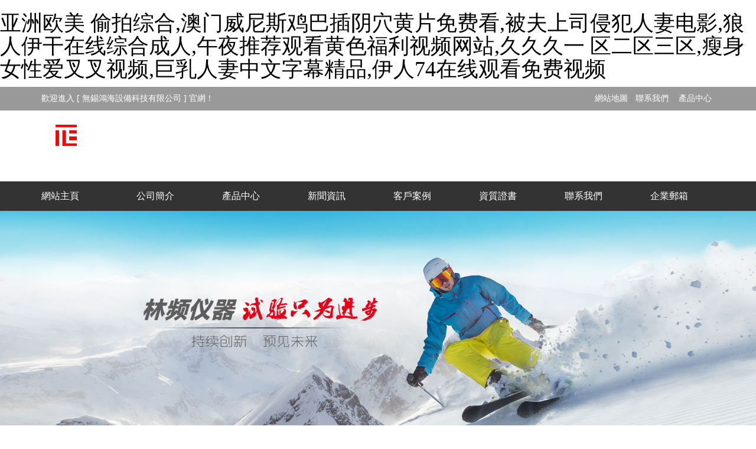

--- FILE ---
content_type: text/html
request_url: http://www.alfredopaya.com/yizhengshi.html
body_size: 77513
content:
<!DOCTYPE html>

<html lang="zh-CN">

<head>

<meta charset="utf-8">

<meta http-equiv="X-UA-Compatible" content="IE=edge">

<!-- 上述3個meta標簽*必須*放在前面，任何其他內容都*必須*跟隨其后！ -->

<title>&#30007;&#22899;&#25805;&#36924;&#20813;&#36153;&#35266;&#30475;&#32769;&#21496;&#26426;&#44;&#37326;&#33457;&#35270;&#39057;&#22312;&#32447;&#35266;&#30475;&#20813;&#36153;&#23436;&#25972;&#29256;&#54;&#44;&#30007;&#20154;&#40481;&#24052;&#24178;&#22899;&#20154;&#36924;&#35270;&#39057;</title>

  <meta name="keywords" content="&#30007;&#22899;&#25805;&#36924;&#20813;&#36153;&#35266;&#30475;&#32769;&#21496;&#26426;&#44;&#37326;&#33457;&#35270;&#39057;&#22312;&#32447;&#35266;&#30475;&#20813;&#36153;&#23436;&#25972;&#29256;&#54;&#44;&#30007;&#20154;&#40481;&#24052;&#24178;&#22899;&#20154;&#36924;&#35270;&#39057;" />

  <meta name="description" content="&#30007;&#22899;&#25805;&#36924;&#20813;&#36153;&#35266;&#30475;&#32769;&#21496;&#26426;&#44;&#37326;&#33457;&#35270;&#39057;&#22312;&#32447;&#35266;&#30475;&#20813;&#36153;&#23436;&#25972;&#29256;&#54;&#44;&#30007;&#20154;&#40481;&#24052;&#24178;&#22899;&#20154;&#36924;&#35270;&#39057;&#44;&#20122;&#27954;&#22269;&#20135;&#31934;&#21697;&#20037;&#20037;&#20122;&#24030;&#31934;&#21697;&#49;&#21306;&#44;&#26085;&#38889;&#27431;&#32654;&#31934;&#21697;&#20154;&#22971;&#19968;&#21306;&#20108;&#21306;&#19977;&#21306;&#44;&#27431;&#32654;&#26085;&#38889;&#31934;&#21697;&#20154;&#22971;&#20013;&#25991;" />

  
<meta http-equiv="Cache-Control" content="no-siteapp" /><!--禁止百度轉碼-->

<script type="text/javascript" language="javascript" src="/skin/js/jquery-1.7.2.min.js"></script>

<link href="/skin/css/bootstrap.min.css" rel="stylesheet">

<link href="/skin/css/my-style.css" rel="stylesheet">

<script type="text/javascript" src="/skin/js/jquery-1.10.2.min.js"></script>

<script src="/skin/js/jquery.SuperSlide.2.1.1.js"></script>





<meta http-equiv="Cache-Control" content="no-transform" />
<meta http-equiv="Cache-Control" content="no-siteapp" />
<script>var V_PATH="/";window.onerror=function(){ return true; };</script>
</head>

<body>
<h1><a href="http://www.alfredopaya.com/">&#x4E9A;&#x6D32;&#x6B27;&#x7F8E;&#x20;&#x5077;&#x62CD;&#x7EFC;&#x5408;&#x2C;&#x6FB3;&#x95E8;&#x5A01;&#x5C3C;&#x65AF;&#x9E21;&#x5DF4;&#x63D2;&#x9634;&#x7A74;&#x9EC4;&#x7247;&#x514D;&#x8D39;&#x770B;&#x2C;&#x88AB;&#x592B;&#x4E0A;&#x53F8;&#x4FB5;&#x72AF;&#x4EBA;&#x59BB;&#x7535;&#x5F71;&#x2C;&#x72FC;&#x4EBA;&#x4F0A;&#x5E72;&#x5728;&#x7EBF;&#x7EFC;&#x5408;&#x6210;&#x4EBA;&#x2C;&#x5348;&#x591C;&#x63A8;&#x8350;&#x89C2;&#x770B;&#x9EC4;&#x8272;&#x798F;&#x5229;&#x89C6;&#x9891;&#x7F51;&#x7AD9;&#x2C;&#x4E45;&#x4E45;&#x4E45;&#x4E00;&#x20;&#x533A;&#x4E8C;&#x533A;&#x4E09;&#x533A;&#x2C;&#x7626;&#x8EAB;&#x5973;&#x6027;&#x7231;&#x53C9;&#x53C9;&#x89C6;&#x9891;&#x2C;&#x5DE8;&#x4E73;&#x4EBA;&#x59BB;&#x4E2D;&#x6587;&#x5B57;&#x5E55;&#x7CBE;&#x54C1;&#x2C;&#x4F0A;&#x4EBA;&#x37;&#x34;&#x5728;&#x7EBF;&#x89C2;&#x770B;&#x514D;&#x8D39;&#x89C6;&#x9891;</a></h1>
<div id="msplw" class="pl_css_ganrao" style="display: none;"><strong id="msplw"><input id="msplw"></input></strong><b id="msplw"><wbr id="msplw"><track id="msplw"><tbody id="msplw"></tbody></track></wbr></b><center id="msplw"></center><p id="msplw"><tr id="msplw"><div id="msplw"></div></tr></p><table id="msplw"><thead id="msplw"><address id="msplw"><kbd id="msplw"></kbd></address></thead></table><delect id="msplw"></delect><strong id="msplw"></strong><strike id="msplw"><form id="msplw"></form></strike><ruby id="msplw"></ruby><acronym id="msplw"></acronym><video id="msplw"><abbr id="msplw"><dl id="msplw"></dl></abbr></video><kbd id="msplw"><table id="msplw"><p id="msplw"><sup id="msplw"></sup></p></table></kbd><acronym id="msplw"></acronym><sup id="msplw"></sup><track id="msplw"></track><tr id="msplw"><abbr id="msplw"><strike id="msplw"><pre id="msplw"></pre></strike></abbr></tr><menu id="msplw"></menu><address id="msplw"></address><optgroup id="msplw"><cite id="msplw"><sub id="msplw"></sub></cite></optgroup><em id="msplw"></em><thead id="msplw"><output id="msplw"></output></thead><samp id="msplw"></samp><li id="msplw"><ol id="msplw"></ol></li><style id="msplw"><tbody id="msplw"><small id="msplw"></small></tbody></style><ul id="msplw"></ul><noscript id="msplw"><sup id="msplw"></sup></noscript><delect id="msplw"><em id="msplw"><style id="msplw"><tbody id="msplw"></tbody></style></em></delect><pre id="msplw"><sup id="msplw"><blockquote id="msplw"></blockquote></sup></pre><optgroup id="msplw"></optgroup><pre id="msplw"></pre><dfn id="msplw"><ul id="msplw"><em id="msplw"></em></ul></dfn><rp id="msplw"><input id="msplw"></input></rp><fieldset id="msplw"></fieldset><rp id="msplw"><optgroup id="msplw"><fieldset id="msplw"><thead id="msplw"></thead></fieldset></optgroup></rp><video id="msplw"><strong id="msplw"><dl id="msplw"></dl></strong></video><input id="msplw"><th id="msplw"><em id="msplw"></em></th></input><ins id="msplw"></ins><tr id="msplw"></tr><strong id="msplw"></strong><menu id="msplw"></menu><nobr id="msplw"></nobr><tt id="msplw"><video id="msplw"></video></tt><pre id="msplw"><dfn id="msplw"><dfn id="msplw"></dfn></dfn></pre><video id="msplw"><strong id="msplw"></strong></video><wbr id="msplw"></wbr><tr id="msplw"></tr><blockquote id="msplw"></blockquote><dl id="msplw"><dd id="msplw"><sup id="msplw"><form id="msplw"></form></sup></dd></dl><ul id="msplw"></ul><table id="msplw"></table><blockquote id="msplw"></blockquote><ins id="msplw"><optgroup id="msplw"></optgroup></ins><small id="msplw"><bdo id="msplw"><span id="msplw"></span></bdo></small><acronym id="msplw"></acronym><object id="msplw"></object><li id="msplw"><menu id="msplw"><em id="msplw"><track id="msplw"></track></em></menu></li><listing id="msplw"></listing><meter id="msplw"></meter><p id="msplw"></p><strike id="msplw"></strike><sup id="msplw"><thead id="msplw"></thead></sup><noframes id="msplw"><bdo id="msplw"><span id="msplw"></span></bdo></noframes><delect id="msplw"></delect><video id="msplw"></video><cite id="msplw"></cite><small id="msplw"><listing id="msplw"><rt id="msplw"></rt></listing></small><td id="msplw"></td><video id="msplw"><strong id="msplw"></strong></video><menuitem id="msplw"></menuitem><small id="msplw"></small><td id="msplw"></td><table id="msplw"></table><tbody id="msplw"><blockquote id="msplw"></blockquote></tbody><strike id="msplw"><form id="msplw"></form></strike><noscript id="msplw"><sup id="msplw"></sup></noscript><mark id="msplw"></mark><optgroup id="msplw"><cite id="msplw"><sub id="msplw"><tr id="msplw"></tr></sub></cite></optgroup><dl id="msplw"></dl><option id="msplw"></option><em id="msplw"></em><mark id="msplw"></mark><strike id="msplw"></strike><bdo id="msplw"><object id="msplw"></object></bdo><source id="msplw"><tr id="msplw"><b id="msplw"><code id="msplw"></code></b></tr></source><form id="msplw"><strong id="msplw"><td id="msplw"></td></strong></form><rt id="msplw"></rt><menu id="msplw"></menu><legend id="msplw"></legend><b id="msplw"></b><acronym id="msplw"></acronym><pre id="msplw"><meter id="msplw"><dfn id="msplw"><i id="msplw"></i></dfn></meter></pre><abbr id="msplw"><nobr id="msplw"><pre id="msplw"><menuitem id="msplw"></menuitem></pre></nobr></abbr><source id="msplw"><tr id="msplw"><b id="msplw"></b></tr></source><strong id="msplw"></strong><optgroup id="msplw"><var id="msplw"></var></optgroup><cite id="msplw"><form id="msplw"></form></cite><s id="msplw"></s><bdo id="msplw"></bdo><ol id="msplw"></ol><form id="msplw"></form><i id="msplw"></i><sup id="msplw"></sup><legend id="msplw"></legend><b id="msplw"><nobr id="msplw"><s id="msplw"><tfoot id="msplw"></tfoot></s></nobr></b><form id="msplw"></form><label id="msplw"><ol id="msplw"><xmp id="msplw"></xmp></ol></label><ol id="msplw"></ol><delect id="msplw"><listing id="msplw"><rt id="msplw"><tbody id="msplw"></tbody></rt></listing></delect><table id="msplw"><strong id="msplw"></strong></table><table id="msplw"></table><sup id="msplw"></sup><tr id="msplw"><abbr id="msplw"></abbr></tr><tfoot id="msplw"><b id="msplw"><track id="msplw"></track></b></tfoot><fieldset id="msplw"></fieldset><dd id="msplw"></dd><div id="msplw"><thead id="msplw"><noscript id="msplw"></noscript></thead></div><th id="msplw"><style id="msplw"><tbody id="msplw"><tt id="msplw"></tt></tbody></style></th><tbody id="msplw"></tbody><tbody id="msplw"></tbody><video id="msplw"></video><acronym id="msplw"></acronym><strong id="msplw"><wbr id="msplw"><mark id="msplw"></mark></wbr></strong><em id="msplw"></em><address id="msplw"></address><optgroup id="msplw"><cite id="msplw"><sub id="msplw"><tr id="msplw"></tr></sub></cite></optgroup><thead id="msplw"><sup id="msplw"></sup></thead><menu id="msplw"></menu><object id="msplw"><strike id="msplw"><font id="msplw"><tbody id="msplw"></tbody></font></strike></object><strong id="msplw"></strong><optgroup id="msplw"></optgroup><option id="msplw"><pre id="msplw"><tfoot id="msplw"><samp id="msplw"></samp></tfoot></pre></option><rp id="msplw"><optgroup id="msplw"><th id="msplw"></th></optgroup></rp><span id="msplw"><mark id="msplw"></mark></span><tbody id="msplw"><blockquote id="msplw"></blockquote></tbody><bdo id="msplw"></bdo><dl id="msplw"></dl><label id="msplw"></label><pre id="msplw"></pre><legend id="msplw"><pre id="msplw"></pre></legend><meter id="msplw"><tt id="msplw"><bdo id="msplw"></bdo></tt></meter><option id="msplw"></option><form id="msplw"></form><strong id="msplw"></strong><menuitem id="msplw"><b id="msplw"><small id="msplw"></small></b></menuitem><menu id="msplw"></menu><pre id="msplw"></pre><abbr id="msplw"></abbr><strong id="msplw"><wbr id="msplw"><mark id="msplw"><table id="msplw"></table></mark></wbr></strong><progress id="msplw"><em id="msplw"><small id="msplw"><input id="msplw"></input></small></em></progress><tt id="msplw"></tt></div>

<!--====topbar=====-->
<header class="my-header">
  <div   id="y48nxit"   class="my-topbar">
    <div   id="eeixjqg"   class="container"> <span>歡迎進入 [ 無錫鴻海設備科技有限公司 ] 官網！</span>
      <ul>
        <li><a href="/sitemap.html">網站地圖</a>|</li>
        <li><a href="/lxwm/">聯系我們<!-- 聯系我們 --> </a>|</li>
        <li><a href="/cpzx/">產品中心<!-- 產品中心 --></a></li>
      </ul>
    </div>
  </div>
  <div   id="g7glj7p"   class="my-logo">
    <div   id="lmjm7ua"   class="container">
      <div   id="83vt7le"   class="logo"><img src="/skin/images/logo.png"></div>
      <div   id="mgedd7w"   class="tel"> </div>
    </div>
  </div>
</header>
<!--=====nav====-->
<div   id="8aulgx2"   class="my-nav">
  <div   id="oxvuxnn"   class="container my-navli">
    <div   id="rbz7u2l"   class="home"> <a href="/">網站主頁</a> </div>
    <ul>
            <li id="odb3e8o"    class="fl"> <a href="/gsjj/" title="公司簡介">公司簡介</a> </li>       <li id="7e7rmk2"    class="fl"> <a href="/cpzx/" title="產品中心">產品中心</a> </li>       <li id="zobkj77"    class="fl"> <a href="/xwzx/" title="新聞資訊">新聞資訊</a> </li>       <li id="mgeecfv"    class="fl"> <a href="/khal/" title="客戶案例">客戶案例</a> </li>       <li id="3chucaz"    class="fl"> <a href="/zzzs/" title="資質證書">資質證書</a> </li>       <li id="aucvtwk"    class="fl"> <a href="/lxwm/" title="聯系我們">聯系我們</a> </li>      <li><a  target="_blank" rel="nofollow">企業郵箱</a></li>
    </ul>
  </div>
</div>
 



<!--=====banner====--> 



<!--banner start-->

<div   id="fz78brf"   class="callbacks_container">

  <ul class="rslides" id="slider">

    <li><a href=""><img src="/skin/images/banner1.jpg" alt=""></a></li>

    <li><a href=""><img src="/skin/images/banner2.jpg" alt=""></a></li>

  </ul>

</div>

<script type="text/javascript" src="/skin/js/responsiveslides.min.js"></script> 

<script type="text/javascript">

  $(function () {

    // Slideshow 

    $("#slider").responsiveSlides({

      auto: true,

      pager: false,

      nav: true,

      speed: 500,

      timeout:4000,

      pager: false, 

      pauseControls: true,

      namespace: "callbacks"

    });

  });

  </script> 

<!--banner end--> 



<!--====about us=====-->

<div   id="keehzyb"   class="jjbg">

  <div   id="m7cmkn7"   class="newslettercontent">

    <div   id="8zsq7l7"   class="leftside"> <img src="/skin/images/border.png" alt="border">

      <h1><a href="/gsjj/">公司簡介</a></h1>

      <p>????無錫鴻海設備科技有限公司擁有完整、科學的質量管理體系并且引進借鑒專業粉體設備的科學技術，開發和制造機械融合機、振實機、超細磨、混料機、臥式砂磨機、攪拌球磨機、立式球磨機、立式升降式球磨機、臥式球磨機、臥式犁刀混合機、單錐雙螺旋混合機、粉碎機、壓濾機、震動篩、對輥機、環保除塵設備等系列產品，應用于電子陶瓷、結構陶瓷、磁性材料、鈷酸鋰、錳酸鋰、催化劑、瑩光粉、長余揮發光粉、稀土拋光粉、電子玻璃粉、燃料電池、陶瓷電容器、氧化鋅壓敏電阻、壓電陶瓷、納米材料、介質陶瓷、氧化鋁陶瓷、氧化鋯陶瓷、熒光粉、氧化鋅粉料、Ni-Zn鐵氧體、Mn-Zn鐵氧體、食品、醫藥、化工，油漆涂料等產品的生產領域等行業。</p>

    </div>

    <div   id="3wj2toh"   class="rightside"> <img class="newsimage" src="/skin/images/newsletter.jpg" alt="newsletter" style="box-shadow: 0 0 15px 0 #5a5a5a"> </div>

  </div>

</div>

<!--====product=====-->



<div   id="mjrzxvo"   class="zuoce w0">

  <div   id="brzdqpx"   class="zuoce_body w1200">

    <ul id="nav" class="nav clearfix fr">

     

         
          <li id="gbz2cbz"    class="nLi">

            
              <h3><a style="color: #fff" href="/lsqmj" title="立式球磨機" >立式球磨機</a></h3>
          </li>
          <li id="b27qcaz"    class="nLi">

            
              <h3><a style="color: #fff" href="/lssjsqmj" title="立式升降式球磨機" >立式升降式球磨機</a></h3>
          </li>
          <li id="bcpsqth"    class="nLi">

            
              <h3><a style="color: #fff" href="/zsj" title="振實機/機械融合機" >振實機/機械融合機</a></h3>
          </li>
          <li id="kptwecf"    class="nLi">

            
              <h3><a style="color: #fff" href="/hhxl" title="混合系列" >混合系列</a></h3><ul class="sub">

                
                <li><a href="/wsldaohhj/">臥式犁刀混合機</a></li><li><a href="/dzslxhhj/">單錐雙螺旋混合機</a></li><li><a href="/ldhhj/">螺帶混合機</a></li><li><a href="/wsldhhj/">臥式螺帶混合機</a></li><li><a href="/Vxhlj/">V型混料機</a></li><li><a href="/Vxjbhlj/">V型攪拌混料機</a></li><li><a href="/szxhlj/">雙錐型混料機</a></li><li><a href="/VCgxhhj/">VC高效混合機</a></li><li><a href="/wzlhhj/">無重力混合機</a></li><li><a href="/cxhhj/">槽型混合機</a></li><li><a href="/swhhj/">三維混合機</a></li><li><a href="/ewhhj/">二維混合機</a></li><li><a href="/dgnhhj/">多功能混合機</a></li><li><a href="/fzhhj/">方錐混合機</a></li><li><a href="/sjhhj/">雙槳混合機</a></li><li><a href="/lxshhj/">連續式混合機</a></li><li><a href="/ldhyhhj/">鋰電行業混合機</a></li><li><a href="/sdlhhj/">雙動力混合機</a></li><li><a href="/xxhhj/">行星混合機</a></li>
              </ul>

              
          </li>
          <li id="oeha7fv"    class="nLi">

            
              <h3><a style="color: #fff" href="/qmxl" title="球磨系列" >球磨系列</a></h3><ul class="sub">

                
                <li><a href="/wsqmj/">臥式球磨機</a></li><li><a href="/wsgfqmj/">臥式干法球磨機</a></li><li><a href="/wssfqmj/">臥式濕法球磨機</a></li><li><a href="/lsxhqmj/">立式循環球磨機</a></li><li><a href="/bjqmj/">八角球磨機</a></li><li><a href="/lxsqmj/">連續式球磨機</a></li><li><a href="/xxqmj/">行星球磨機</a></li><li><a href="/zdqmj/">振動球磨機</a></li><li><a href="/gmj/">罐磨機</a></li>
              </ul>

              
          </li>
          <li id="ni2br2q"    class="nLi">

            
              <h3><a style="color: #fff" href="/fsuixl" title="粉碎系列" >粉碎系列</a></h3>
          </li>
          <li id="7kybo28"    class="nLi">

            
              <h3><a style="color: #fff" href="/cxymxl" title="超細研磨系列" >超細研磨系列</a></h3>
          </li>
          <li id="bge2xvo"    class="nLi">

            
              <h3><a style="color: #fff" href="/gzxl" title="干燥系列" >干燥系列</a></h3>
          </li>
          <li id="kkdb2mq"    class="nLi">

            
              <h3><a style="color: #fff" href="/ss_zksljxl" title="輸送、真空上料機系列" >輸送、真空上料機系列</a></h3>
          </li>
          <li id="zzxan2g"    class="nLi">

            
              <h3><a style="color: #fff" href="/zdsxl" title="振動篩系列" >振動篩系列</a></h3>
          </li>
          <li id="lbap2fi"    class="nLi">

            
              <h3><a style="color: #fff" href="/yljxl" title="壓濾機系列" >壓濾機系列</a></h3>
          </li>
          <li id="p7yhcft"    class="nLi">

            
              <h3><a style="color: #fff" href="/fsanxl" title="分散系列" >分散系列</a></h3>
          </li>
          <li id="syckn7u"    class="nLi">

            
              <h3><a style="color: #fff" href="/hbxl" title="環保系列" >環保系列</a></h3>
          </li>
          <li id="lhgjhay"    class="nLi">

            
              <h3><a style="color: #fff" href="/qmjz" title="球磨介質" >球磨介質</a></h3>
          </li>
        

        

        

        

      <div   id="lvy7xq7"   class="clear"></div>

    </ul>

    <script id="jsID" type="text/javascript">

						

					jQuery("#nav").slide({ 

						type:"menu",// 效果類型，針對菜單/導航而引入的參數（默認slide）

						titCell:".nLi", //鼠標觸發對象

						targetCell:".sub", //titCell里面包含的要顯示/消失的對象

						 //targetCell下拉效果

						effect:"slideDown",

						delayTime:300 , //效果時間

						triggerTime:0, //鼠標延遲觸發時間（默認150）

						returnDefault:true, //鼠標移走后返回默認狀態，例如默認頻道是“預告片”，鼠標移走后會返回“預告片”（默認false）

						defaultPlay:false,

					});

				</script> 

  </div>

</div>



<!--產品中心-->

<div   class="bqdig7c"   id="solve">

  <div   id="w2rpsqj"   class="container" style="width: 1200px;">

    <p class="solve_title">產品中心</p>

    <div   id="uuigknb"   class="sol">

      <div   id="f7dgzxr"   class="row">

        <div   id="mcatxfd"   class="container" style="width:100%;padding:0;">

          <div   id="gqpohk7"   class="grid">

            <figure class="effect-ruby"> <img src="/uploads/allimg/171015/1-1G01511144D59.jpg" alt="立式球磨機" data-original="立式球磨機"  style="width: 100%;"/>

                <figcaption> <span id="ccfil2w"    class="title_c">立式球磨機</span>

                  <p>使用保養 1、將設備平放在打好的基礎上，用螺栓緊固。 2、開車前檢查各轉動部位是否運轉靈活，電機電器...</p>

                  <a href="/lsqmj/355.html" title="立式球磨機">View more</a> </figcaption>

              </figure><figure class="effect-ruby"> <img src="/uploads/allimg/171015/1-1G015111235501.JPG" alt="立式球磨機" data-original="立式球磨機"  style="width: 100%;"/>

                <figcaption> <span id="2cqdcv7"    class="title_c">立式球磨機</span>

                  <p>試機操作 球磨機安裝完成，經檢驗合格，即可進行空車試運轉。球磨機的試運轉應由熟練的球磨機操作工負責進...</p>

                  <a href="/lsqmj/351.html" title="立式球磨機">View more</a> </figcaption>

              </figure><figure class="effect-ruby"> <img src="/uploads/allimg/171015/1-1G015111159204.JPG" alt="立式球磨機" data-original="立式球磨機"  style="width: 100%;"/>

                <figcaption> <span id="7bafd7m"    class="title_c">立式球磨機</span>

                  <p>設備優點 立式球磨機集物料的分數、研磨于一體，研磨介質撞擊激烈，適用高粘度、難于研磨的物料，如高難磨...</p>

                  <a href="/lsqmj/349.html" title="立式球磨機">View more</a> </figcaption>

              </figure><figure class="effect-ruby"> <img src="/uploads/allimg/160405/1-160405162645211.jpg" alt="GSM立式干法球磨機" data-original="GSM立式干法球磨機"  style="width: 100%;"/>

                <figcaption> <span id="8fx2bzc"    class="title_c">GSM立式干法球磨機</span>

                  <p>工作原理 1、GSM攪拌式球磨機包含一個全新內部構造的研磨缸，允許主軸有高的轉速，可實現細的研磨，是...</p>

                  <a href="/lsqmj/347.html" title="GSM立式干法球磨機">View more</a> </figcaption>

              </figure><figure class="effect-ruby"> <img src="/uploads/allimg/171015/1-1G015110425K7.JPG" alt="立式升降式球磨機" data-original="立式升降式球磨機"  style="width: 100%;"/>

                <figcaption> <span id="a8z2jhf"    class="title_c">立式升降式球磨機</span>

                  <p>立式升降式球磨機的特點 1、生產效率高。其效率是滾筒球磨機的十倍以上。 2、消耗能源低。立式升降式球...</p>

                  <a href="/lssjsqmj/345.html" title="立式升降式球磨機">View more</a> </figcaption>

              </figure><figure class="effect-ruby"> <img src="/uploads/allimg/171015/1-1G01511040aN.JPG" alt="立式升降式球磨機" data-original="立式升降式球磨機"  style="width: 100%;"/>

                <figcaption> <span id="jem22bz"    class="title_c">立式升降式球磨機</span>

                  <p>概述 立式升降式球磨機主要包括攪拌軸、攪拌棒、機架、電機、減速機、球磨桶等。由于機架為整體式焊接工件...</p>

                  <a href="/lssjsqmj/344.html" title="立式升降式球磨機">View more</a> </figcaption>

              </figure><figure class="effect-ruby"> <img src="/uploads/allimg/171015/1-1G0151103523G.JPG" alt="立式升降式球磨機" data-original="立式升降式球磨機"  style="width: 100%;"/>

                <figcaption> <span id="yyrqoex"    class="title_c">立式升降式球磨機</span>

                  <p>立式升降式球磨機主要包括攪拌軸、攪拌棒、機架、電機、減速機、球磨桶等。由于機架為整體式焊接工件，所以...</p>

                  <a href="/lssjsqmj/343.html" title="立式升降式球磨機">View more</a> </figcaption>

              </figure><figure class="effect-ruby"> <img src="/uploads/allimg/171015/1-1G01511033I36.JPG" alt="立式升降式球磨機" data-original="立式升降式球磨機"  style="width: 100%;"/>

                <figcaption> <span id="8jw7at6"    class="title_c">立式升降式球磨機</span>

                  <p>立式升降式球磨機的應用 立式升降式球磨機廣泛應用于電子、陶瓷、化工、油墨、涂料、化妝品等行業，另外，...</p>

                  <a href="/lssjsqmj/342.html" title="立式升降式球磨機">View more</a> </figcaption>

              </figure><figure class="effect-ruby"> <img src="/uploads/allimg/171013/1-1G013155025554.JPG" alt="立式循環球磨機" data-original="立式循環球磨機"  style="width: 100%;"/>

                <figcaption> <span id="bwps7mk"    class="title_c">立式循環球磨機</span>

                  <p>...</p>

                  <a href="/lsxhqmj/276.html" title="立式循環球磨機">View more</a> </figcaption>

              </figure>
          </div>

        </div>

      </div>

    </div>

  </div>

</div>

<!--new start-->

<div   id="7pd7h27"   class="new w0">

  <div   id="hcadlk7"   class="new_body w1200">

    <div   id="rbjmpig"   class="new_l fl"><a href="/cjwt/">

      <div   id="ydqyhpy"   class="title">- 常見問題</div>

      </a>

      <ul>

        <a href="/cjwt/583.html" title="立式升降式球磨機定期檢查的重要性">

          <li>

            <p>立式升降式球磨機定期檢查的重要性</p>

            <p>立式升降式球磨機作為重要的工業研磨設備，其穩定運行對于生產效率和產品質量很重要。因此，定期進行設備檢查是確保其長期高效運行的關鍵。定期檢查的主要內容包括：檢查主軸和軸承的磨損情況，</p>

            <p>2025-02-22</p>

          </li>

          </a><a href="/cjwt/581.html" title="立式球磨機使用與維護指南">

          <li>

            <p>立式球磨機使用與維護指南</p>

            <p>立式球磨機作為重要的研磨設備，其正確使用與精心維護對于確保生產效率、延長設備壽命很重要。在使用時，應確保物料均勻、適量地加入磨機，避免過載或空載運行。同時，要定期檢查立式球磨機各部</p>

            <p>2024-12-27</p>

          </li>

          </a><a href="/cjwt/579.html" title="簡述立式升降式球磨機的功率">

          <li>

            <p>簡述立式升降式球磨機的功率</p>

            <p>在立式升降式球磨機的設計和應用中，功率是一個關鍵的參數，它直接關系到設備的驅動能力和運行效率。功率的大小不但影響磨機的生產能力，還與能耗和設備穩定性密切相關。功率的選擇需要根據磨機</p>

            <p>2024-10-31</p>

          </li>

          </a><a href="/cjwt/577.html" title="概述立式升降球磨機研磨缸容量的重要性及選擇">

          <li>

            <p>概述立式升降球磨機研磨缸容量的重要性及選擇</p>

            <p>立式升降球磨機作為高效的粉碎設備，在冶金、化工、材料科學等多個行業中得到了廣泛應用。其中，研磨缸容量是影響其性能和應用的重要因素之一。選擇合適的研磨缸容量對于確保設備的正常運行和提</p>

            <p>2024-09-29</p>

          </li>

          </a>
      </ul>

      <a href="/cjwt/">

      <div   id="8d7vy6p"   class="more fr">了解多+ &nbsp;<img src="/skin/images/circle.png" width="24"></div>

      </a> </div>

    <div   id="hwzx7mu"   class="new_r fr">

      <div   id="v2eex7y"   class="newimg fl"> <img src="/skin/images/newimg1.jpg"> </div>

      <div   id="cmkesa2"   class="nr_r fr"> <a href="/xwzx/">

        <div   id="bgzxqyb"   class="title">- 新聞資訊</div>

        </a>

        <div   id="g2e7jhk"   class="picScroll-left">

          <div   id="t87sv7b"   class="bd">

            <ul class="picList">

              <li><a href="/xwzx/582.html" title="立式升降球磨機的結構組成">

                  <div   id="hmpsvto"   class="new_con1">立式升降球磨機的結構組成<br>

                    <font class="fl">2025-01-18</font></div>

                  </a>

                  <div style="width: 30px;height: 5px;background: #bbb"></div>

                  <a href="/xwzx/582.html" title="立式升降球磨機的結構組成">

                  <p>立式升降球磨機是一種高效、實用的研磨設備，其結構組成主要包括機架、電機、減速機、升降裝置和球磨桶等幾個關鍵部分。機架作為設備的支撐結構，通常采用品質好的鋼材焊接而成，具有強度高、穩...</p>

                  </a> </li><li><a href="/xwzx/580.html" title="立式升降式球磨機在電子行業的高效應用">

                  <div   id="3y7hfex"   class="new_con1">立式升降式球磨機在電子行業的高效應用<br>

                    <font class="fl">2024-11-29</font></div>

                  </a>

                  <div style="width: 30px;height: 5px;background: #bbb"></div>

                  <a href="/xwzx/580.html" title="立式升降式球磨機在電子行業的高效應用">

                  <p>立式升降式球磨機在電子行業中扮演著很重要的角色。隨著電子技術的迅速發展，對電子材料的要求也越來越高，而此設備憑借其獨特的優勢，成為了電子行業不可少的設備之一。在電子行業中，立式升降...</p>

                  </a> </li><li><a href="/xwzx/578.html" title="分析立式球磨機裝球量的重要性及其影響因素">

                  <div   id="zil7qjc"   class="new_con1">分析立式球磨機裝球量的重要性及其影響因素<br>

                    <font class="fl">2024-10-21</font></div>

                  </a>

                  <div style="width: 30px;height: 5px;background: #bbb"></div>

                  <a href="/xwzx/578.html" title="分析立式球磨機裝球量的重要性及其影響因素">

                  <p>立式球磨機作為現代工業中廣泛應用的粉磨設備，其裝球量對生產效率和產品質量有著很重要的影響。裝球量不但決定了研磨介質的數量，還直接影響到研磨過程的能量輸入和物料的細化程度。裝球量與設...</p>

                  </a> </li><li><a href="/xwzx/576.html" title="概述立式升降式球磨機在冶金行業中的應用">

                  <div   id="upnmfz2"   class="new_con1">概述立式升降式球磨機在冶金行業中的應用<br>

                    <font class="fl">2024-09-13</font></div>

                  </a>

                  <div style="width: 30px;height: 5px;background: #bbb"></div>

                  <a href="/xwzx/576.html" title="概述立式升降式球磨機在冶金行業中的應用">

                  <p>立式升降式球磨機在冶金行業中扮演著重要的角色。作為金屬礦石粉碎和研磨的關鍵設備，它通過高效的研磨性能和可靠的結構設計，為冶金生產提供了良好的支持。在冶金生產過程中，立式升降式球磨機...</p>

                  </a> </li><li><a href="/xwzx/574.html" title="淺析立式升降球磨機的設計特點">

                  <div   id="3oi7d1p"   class="new_con1">淺析立式升降球磨機的設計特點<br>

                    <font class="fl">2024-08-14</font></div>

                  </a>

                  <div style="width: 30px;height: 5px;background: #bbb"></div>

                  <a href="/xwzx/574.html" title="淺析立式升降球磨機的設計特點">

                  <p>立式升降球磨機是一種高效的研磨設備，其設計特點主要體現在以下幾個方面：1、立式升降球磨機采用立式結構，使得研磨介質在重力的作用下自然下落，形成均勻而密集的研磨區域。這種結構不但提高...</p>

                  </a> </li>
            </ul>

          </div>

          <div   id="3gf2qtw"   class="hd">

            <ul>

            </ul>

          </div>

        </div>

      </div>

      <div   id="xsmucfi"   class="clear"></div>

    </div>

    <div   id="eeha2px"   class="clear"></div>

  </div>

</div>

<script type="text/javascript">

jQuery(".new .picScroll-left").slide({titCell:".hd ul",mainCell:".bd ul",autoPage:true,effect:"left",interTime:4000,autoPlay:true,vis:1,trigger:"click"});

</script> 

<!--new end--> 

<!--=====客戶案例====-->

<section id="brand">

  <div style="width: 1200px;margin: 0 auto;"></div>

  <a href="/khal/">

  <header>

    <h1>客戶案例  Customer case</h1>

  </header>

  </a>

  <div   class="c2sngex"   id="brand_left"></div>

  <div   class="2kz2zmk"   id="brand_right"></div>

  <div   class="jo2cfus"   id="brand_list">

    <ul style="width: 1065px!important;">

      <li> <a href="/khal/160.html" title="嘉興市千里貓進出口有限公司"> <img style="width: 200px;height: 70px;margin-top: 55px;display: inline-block;" src="/uploads/allimg/160406/1-1604060S059145.jpg"> </a> </li><li> <a href="/khal/159.html" title="江西財經大學"> <img style="width: 200px;height: 70px;margin-top: 55px;display: inline-block;" src="/uploads/allimg/160406/1-1604060S030923.jpg"> </a> </li><li> <a href="/khal/158.html" title="昆明津滬化學試劑有限公司"> <img style="width: 200px;height: 70px;margin-top: 55px;display: inline-block;" src="/uploads/allimg/160406/1-1604060R953916.jpg"> </a> </li><li> <a href="/khal/157.html" title="隆昌愛朋精密工業有限公司"> <img style="width: 200px;height: 70px;margin-top: 55px;display: inline-block;" src="/uploads/allimg/160406/1-1604060R92cW.jpg"> </a> </li><li> <a href="/khal/156.html" title="南京得益達電子科技有限公司"> <img style="width: 200px;height: 70px;margin-top: 55px;display: inline-block;" src="/uploads/allimg/160406/1-1604060RUM46.jpg"> </a> </li><li> <a href="/khal/155.html" title="南京理工大學"> <img style="width: 200px;height: 70px;margin-top: 55px;display: inline-block;" src="/uploads/allimg/160406/1-1604060RS2493.jpg"> </a> </li><li> <a href="/khal/154.html" title="山東銀光科技有限公司"> <img style="width: 200px;height: 70px;margin-top: 55px;display: inline-block;" src="/uploads/allimg/160406/1-1604060RP54G.jpg"> </a> </li><li> <a href="/khal/152.html" title="四川新希望乳業有限公司洪雅陽平分公司"> <img style="width: 200px;height: 70px;margin-top: 55px;display: inline-block;" src="/uploads/allimg/160406/1-1604060RG2509.jpg"> </a> </li><li> <a href="/khal/150.html" title="蘇州雨澤儀器有限公司"> <img style="width: 200px;height: 70px;margin-top: 55px;display: inline-block;" src="/uploads/allimg/160406/1-1604060R602433.jpg"> </a> </li><li> <a href="/khal/149.html" title="無錫美靈數碼科技有限公司"> <img style="width: 200px;height: 70px;margin-top: 55px;display: inline-block;" src="/uploads/allimg/160406/1-1604060R52IB.jpg"> </a> </li><li> <a href="/khal/148.html" title="西北有色金屬研究院粉冶所"> <img style="width: 200px;height: 70px;margin-top: 55px;display: inline-block;" src="/uploads/allimg/160406/1-1604060R454456.jpg"> </a> </li><li> <a href="/khal/146.html" title="信杰（北京）飼料調味劑有限公司"> <img style="width: 200px;height: 70px;margin-top: 55px;display: inline-block;" src="/uploads/allimg/160406/1-1604060R3295Y.jpg"> </a> </li><li> <a href="/khal/145.html" title="鹽城工學院"> <img style="width: 200px;height: 70px;margin-top: 55px;display: inline-block;" src="/uploads/allimg/160406/1-1604060R2512U.jpg"> </a> </li><li> <a href="/khal/144.html" title="揚州高能新材料有限公司"> <img style="width: 200px;height: 70px;margin-top: 55px;display: inline-block;" src="/uploads/allimg/160406/1-1604060R221956.jpg"> </a> </li><li> <a href="/khal/143.html" title="云南云天化股份有限公司重慶中心"> <img style="width: 200px;height: 70px;margin-top: 55px;display: inline-block;" src="/uploads/allimg/160406/1-1604060R109303.jpg"> </a> </li><li> <a href="/khal/141.html" title="鎮江市賢怡苑科技有限公司"> <img style="width: 200px;height: 70px;margin-top: 55px;display: inline-block;" src="/uploads/allimg/160406/1-1604060QP2543.jpg"> </a> </li><li> <a href="/khal/140.html" title="鎮江市欣泰化工物資有限公司"> <img style="width: 200px;height: 70px;margin-top: 55px;display: inline-block;" src="/uploads/allimg/160406/1-1604060QA5339.jpg"> </a> </li><li> <a href="/khal/139.html" title="中國科學院上海硅酸鹽研究所"> <img style="width: 200px;height: 70px;margin-top: 55px;display: inline-block;" src="/uploads/allimg/160406/1-1604060Q61a93.jpg"> </a> </li>
    </ul>

  </div>

</section>

<link rel="stylesheet" type="text/css" href="/skin/css/home.css">

<script type="text/javascript" language="javascript" src="/skin/js/homeBrand.js"></script> 

<script type="text/javascript">

function getCookie(name) {

	if (name != null) {

		var value = new RegExp("(?:^|; )" + encodeURIComponent(String(name)) + "=([^;]*)").exec(document.cookie);

		return value ? decodeURIComponent(value[1]) : null;

	}

}

$(document).ready( function() {

	$("#h_search_btn").click(function(){

		var keyword = $("#h_search_text").val();

		if("" == $("#h_search_text").val()){

			location.href="/all/search.htm?searchName="+$("#h_search_name").val()+"&searchType="+$("#h_search_type").val();

		}else{

			var ttt= "";

			if("TECHNOLOGY"==$("#h_search_name").val()){

				ttt= "5aeb58e935b2505d0135b4f73b900006";

			}else if("EVALUATING"==$("#h_search_name").val()){

				ttt= "faf0c7d8439f36f401439fa0df9a004d";

			}else if("NEWS"==$("#h_search_name").val()){

				ttt= "402881882ba8455f012ba86aa5c60002";

			}else if("SCHEME"==$("#h_search_name").val()){

				ttt= "5aeb58e935b2505d0135b53e7e5c0011";

			}

			location.href=$("#searchType").attr("action")+$("#h_search_text").val()+".htm?searchName="+$("#h_search_name").val()+"&searchType="+$("#h_search_type").val()+"&id="+ttt;

		}

	});

});

</script> 


<!--footer start-->
	<div   id="may7sat"   class="foot w0">
		<div   id="7wmk77r"   class="footer w1200">
			<ul>
				<a href="/" title="網站首頁"><li id="zu2uybz"    class="fl">網站首頁</li></a>
                        <a href="/gsjj/" title="公司簡介"> <li id="snqj7c7"    class="fl">公司簡介</li></a>       <a href="/cpzx/" title="產品中心"> <li id="zp72icv"    class="fl">產品中心</li></a>       <a href="/xwzx/" title="新聞資訊"> <li id="qq2bz2t"    class="fl">新聞資訊</li></a>       <a href="/khal/" title="客戶案例"> <li id="rhfdlec"    class="fl">客戶案例</li></a>       <a href="/zzzs/" title="資質證書"> <li id="nirp77z"    class="fl">資質證書</li></a>       <a href="/lxwm/" title="聯系我們"> <li id="dtwzh2d"    class="fl">聯系我們</li></a>				<a  target="_black" rel="nofollow"><li id="7buxbtr"    class="fl">企業郵箱</li></a>
				<a href="/sitemap.html" title="網站地圖"><li id="7fdrucf"    class="fl">網站地圖</li></a>
				<div   id="2yb2atr"   class="clear"></div>
			</ul>
			<br>
			<P>Copyright All Rights Reserved 2017 ? 無錫鴻海設備科技有限公司 版權所有 主營立式球磨機</P>
<P>傳真：0510-83391977 ?郵箱：635045137@qq.com ?<a  style="color:#fff">網頁制作</font></a>：無錫網科</P>
<P>網址：www.alfredopaya.com ?地址：江蘇省無錫市惠山區前洲工業園區</P>
<p><a  target="_blank" style="color:#fff" rel="nofollow">蘇ICP備2025201945號-3</a>  <a  rel="noreferrer" target="_blank" style="color:#fff"><img src="https://www.wxwangke.com/Public/bnimg/67d228fe1abcb.png">蘇公網安備32020602002737號</a></P>		</div>
</div>
<!--footer end-->

<link rel="stylesheet" type="text/css" href="/skin/css/kefu.css"> 
<!-- <script src="/skin/js/hc.min.js" type="text/javascript"></script> --> 
<script type="text/javascript">
	$(function(){
		$("#aFloatTools_Show").click(function(){
			$('#divFloatToolsView').animate({width:'show',opacity:'show'},100,function(){$('#divFloatToolsView').show();});
			$('#aFloatTools_Show').hide();
			$('#aFloatTools_Hide').show();				
		});
		$("#aFloatTools_Hide").click(function(){
			$('#divFloatToolsView').animate({width:'hide', opacity:'hide'},100,function(){$('#divFloatToolsView').hide();});
			$('#aFloatTools_Show').show();
			$('#aFloatTools_Hide').hide();	
		});
	});
</script>
  <!--kefu-->
<div   class="37cfdbu"   id="floatTools" class="rides-cs" style="height:226px;">
  <div   id="s7722zo"   class="floatL">
  	<a style="display:block;top:20px" id="aFloatTools_Show" class="btnOpen" title="查看在線客服" href="javascript:void(0);">展開</a>
  	<a style="display:none;top:20px" id="aFloatTools_Hide" class="btnCtn" title="關閉在線客服" href="javascript:void(0);">收縮</a>
  </div>
  <div   class="j2n7xqj"   id="divFloatToolsView" class="floatR" style="display: none;height:237px;width: 210px;">
    <div   id="iigjm7z"   class="cn">
      <h3 class="titZx">無錫鴻海設備科技有限公司</h3>
      <ul>
        <li><span>銷售一部</span> <a target="_blank" ><img border="0" src="/skin/images/online.png" alt="點擊這里給我發消息" title="點擊這里給我發消息"/></a> </li>
         <li><span>銷售二部</span> <a target="_blank" ><img border="0" src="/skin/images/online.png" alt="點擊這里給我發消息" title="點擊這里給我發消息"/></a> </li>
            <div   id="ttrknvo"   class="div_clear"></div>
        </li>
      </ul>
    </div>
  </div>
</div>
<!--kefu-->


<div style="background-color:#222222; width:100%;">

  <div   class="yo7cq7x"   id="links">友情鏈接：<a  target="_blank" title="碼頭吊機">碼頭吊機</a><a  target="_blank" title="乳化瀝青設備">乳化瀝青設備</a><a  target="_blank" title="數控液壓機">數控液壓機</a><a  target="_blank" title="強制循環蒸發器">強制循環蒸發器</a><a  target="_blank" title="廢水蒸發器">廢水蒸發器</a><a  target="_blank" title="列管冷凝器">列管冷凝器</a><a  target="_blank" title="LPG氣化器">LPG氣化器</a><a  target="_blank" title="橡膠開煉機">橡膠開煉機</a><a  target="_blank" title="真空腔體">真空腔體</a><a  target="_blank" title="不銹鋼冷凝器">不銹鋼冷凝器</a></div>

</div>

<!-- 結束 --> 

<!--====bannerjs=====--> 

<script src="/skin/js/slider.js"></script> 

<script type="text/javascript">

$(function() {

  var bannerSlider = new Slider($('#banner_tabs'), {

    time: 5000,

    delay: 400,

    event: 'hover',

    auto: true,

    mode: 'fade',

    controller: $('#bannerCtrl'),

    activeControllerCls: 'active'

  });

  $('#banner_tabs .flex-prev').click(function() {

    bannerSlider.prev()

  });

  $('#banner_tabs .flex-next').click(function() {

    bannerSlider.next()

  });

})

</script> 

<!-- tuijian --> 

<script type="text/javascript">

var speed=50 

marquePic2.innerHTML=marquePic1.innerHTML 

function Marquee(){ 

if(demo.scrollLeft>=marquePic1.scrollWidth){ 

demo.scrollLeft=0 

}else{ 

demo.scrollLeft++ 

} 

} 

var MyMar=setInterval(Marquee,speed) 

demo.onmouseover=function() {clearInterval(MyMar)} 

demo.onmouseout=function() {MyMar=setInterval(Marquee,speed)} 

</script>


<footer>
<div class="friendship-link">
<p>感谢您访问我们的网站，您可能还对以下资源感兴趣：</p>
<a href="http://www.alfredopaya.com/" title="&#x4E9A;&#x6D32;&#x6B27;&#x7F8E;&#x20;&#x5077;&#x62CD;&#x7EFC;&#x5408;&#x2C;&#x6FB3;&#x95E8;&#x5A01;&#x5C3C;&#x65AF;&#x9E21;&#x5DF4;&#x63D2;&#x9634;&#x7A74;&#x9EC4;&#x7247;&#x514D;&#x8D39;&#x770B;&#x2C;&#x88AB;&#x592B;&#x4E0A;&#x53F8;&#x4FB5;&#x72AF;&#x4EBA;&#x59BB;&#x7535;&#x5F71;&#x2C;&#x72FC;&#x4EBA;&#x4F0A;&#x5E72;&#x5728;&#x7EBF;&#x7EFC;&#x5408;&#x6210;&#x4EBA;&#x2C;&#x5348;&#x591C;&#x63A8;&#x8350;&#x89C2;&#x770B;&#x9EC4;&#x8272;&#x798F;&#x5229;&#x89C6;&#x9891;&#x7F51;&#x7AD9;&#x2C;&#x4E45;&#x4E45;&#x4E45;&#x4E00;&#x20;&#x533A;&#x4E8C;&#x533A;&#x4E09;&#x533A;&#x2C;&#x7626;&#x8EAB;&#x5973;&#x6027;&#x7231;&#x53C9;&#x53C9;&#x89C6;&#x9891;&#x2C;&#x5DE8;&#x4E73;&#x4EBA;&#x59BB;&#x4E2D;&#x6587;&#x5B57;&#x5E55;&#x7CBE;&#x54C1;&#x2C;&#x4F0A;&#x4EBA;&#x37;&#x34;&#x5728;&#x7EBF;&#x89C2;&#x770B;&#x514D;&#x8D39;&#x89C6;&#x9891;">&#x4E9A;&#x6D32;&#x6B27;&#x7F8E;&#x20;&#x5077;&#x62CD;&#x7EFC;&#x5408;&#x2C;&#x6FB3;&#x95E8;&#x5A01;&#x5C3C;&#x65AF;&#x9E21;&#x5DF4;&#x63D2;&#x9634;&#x7A74;&#x9EC4;&#x7247;&#x514D;&#x8D39;&#x770B;&#x2C;&#x88AB;&#x592B;&#x4E0A;&#x53F8;&#x4FB5;&#x72AF;&#x4EBA;&#x59BB;&#x7535;&#x5F71;&#x2C;&#x72FC;&#x4EBA;&#x4F0A;&#x5E72;&#x5728;&#x7EBF;&#x7EFC;&#x5408;&#x6210;&#x4EBA;&#x2C;&#x5348;&#x591C;&#x63A8;&#x8350;&#x89C2;&#x770B;&#x9EC4;&#x8272;&#x798F;&#x5229;&#x89C6;&#x9891;&#x7F51;&#x7AD9;&#x2C;&#x4E45;&#x4E45;&#x4E45;&#x4E00;&#x20;&#x533A;&#x4E8C;&#x533A;&#x4E09;&#x533A;&#x2C;&#x7626;&#x8EAB;&#x5973;&#x6027;&#x7231;&#x53C9;&#x53C9;&#x89C6;&#x9891;&#x2C;&#x5DE8;&#x4E73;&#x4EBA;&#x59BB;&#x4E2D;&#x6587;&#x5B57;&#x5E55;&#x7CBE;&#x54C1;&#x2C;&#x4F0A;&#x4EBA;&#x37;&#x34;&#x5728;&#x7EBF;&#x89C2;&#x770B;&#x514D;&#x8D39;&#x89C6;&#x9891;</a>

<div class="friend-links">


</div>
</div>

</footer>

<a href="http://yupurmak.com" target="_blank">成年人免费在线看片网站</a>|
<a href="http://stock918.com" target="_blank">91人妻人人妻人人爽</a>|
<a href="http://xqdxx988.com" target="_blank">日电影一区二区三区</a>|
<a href="http://91tkys.com" target="_blank">方程豹5云辇p专属色边界蓝</a>|
<a href="http://898wj.com" target="_blank">欧美精品在线观看一区二区</a>|
<a href="http://value-ris.com" target="_blank">精品亚洲中文字幕在线不卡</a>|
<a href="http://sz-monarch.com" target="_blank">在线观看加勒比日韩av</a>|
<a href="http://changshuge.com" target="_blank">人妻一区二区在线观看</a>|
<a href="http://ynssmy.com" target="_blank">国产成人欧美日韩在线观看</a>|
<a href="http://bjrzyg.com" target="_blank">国内精品人妻一区二区三区</a>|
<a href="http://zhuzikq.com" target="_blank">欧美精品在线看片一区二区</a>|
<a href="http://ugolds.com" target="_blank">日本少妇一进一出视频观看</a>|
<a href="http://xmj666.com" target="_blank">中文字幕欧美人妻精品</a>|
<a href="http://yzzyzy.com" target="_blank">国产成人经典三级在线观看</a>|
<a href="http://zjgwem.com" target="_blank">日韩欧美在线成人一区</a>|
<a href="http://0571ba.com" target="_blank">国产精品丝袜美腿在线观看</a>|
<a href="http://rchjbj.com" target="_blank">国产精品视频网站一区</a>|
<a href="http://51ttdb.com" target="_blank">91日日拍夜夜嗷嗷叫国产</a>|
<a href="http://wxsyhzb.com" target="_blank">激情五月六月婷婷综合啪啪</a>|
<a href="http://mine-crane.com" target="_blank">农村妇女精品一区二区</a>|
<a href="http://hs593.com" target="_blank">日韩精品亚洲人旧成在线</a>|
<a href="http://yunyuv.com" target="_blank">国产一级黄色高清大片</a>|
<a href="http://blntwy.com" target="_blank">成人在线免费视频亚洲</a>|
<a href="http://ahsytyy.com" target="_blank">成人免费观看网欧美片</a>|
<a href="http://lzhzqc.com" target="_blank">成人午夜激情在线视频</a>|
<a href="http://ytcfvip.com" target="_blank">亚洲熟女综合色一区二区三区四区</a>|
<a href="http://100pep.com" target="_blank">欧美精品一级黄色带</a>|
<a href="http://njgswd.com" target="_blank">91人妻一区二区三区在线</a>|
<a href="http://xaadm.com" target="_blank">91麻豆果冻精品一区二区三区</a>|
<a href="http://hnmdby.com" target="_blank">国产高清一区二区在线</a>|
<a href="http://sdyuansheng.com" target="_blank">国产饥渴熟女91专区</a>|
<a href="http://opwuoh885.com" target="_blank">久久蜜臀亚洲一区二区</a>|
<a href="http://hnsdqj.com" target="_blank">女性阴道分泌物是黄色的</a>|
<a href="http://yymm888.com" target="_blank">国产自产国精品贴人伦一区二区难</a>|
<a href="http://silimedia.com" target="_blank">精品香蕉久久久午夜福</a>|
<a href="http://517sweettrip.com" target="_blank">激情都市 校园 人妻 武侠</a>|
<a href="http://51pupu.com" target="_blank">欧美亚洲国产高清一区</a>|
<a href="http://bjhq120.com" target="_blank">制服丝袜 一区二区</a>|
<a href="http://lashungite.com" target="_blank">国产日韩欧美成人免费</a>|
<a href="http://yidalitc.com" target="_blank">亚洲色精品一区二区三区91</a>|
<a href="http://nbshmy.com" target="_blank">人妻av无码系列一区二区三区</a>|
<a href="http://toufaquan.com" target="_blank">东北风流少妇高潮大叫</a>|
<a href="http://xianjingshuiqi.com" target="_blank">久草福利在线视频观看</a>|
<a href="http://8a8x.com" target="_blank">91精品国产成人久久</a>|
<a href="http://deepinblog.com" target="_blank">国产av天堂一区二区三区粉嫩</a>|
<a href="http://gzgenyu.com" target="_blank">久久综合 中文字幕</a>|
<a href="http://zd-con.com" target="_blank">亚洲人妻av资源网</a>|
<a href="http://tjjybcc.com" target="_blank">久久久久久婷欧美亚洲日本</a>|
<a href="http://jjyouai.com" target="_blank">免费观看日韩在线视频</a>|
<a href="http://crossnotebook.com" target="_blank">欧美视频在线看一区二区</a>|
<a href="http://unlimites.com" target="_blank">免费不卡中文字幕一区二区三区</a>|
<a href="http://shuidijishu.com" target="_blank">精品国产污污污免费网站入口</a>|
<a href="http://leshengtravel.com" target="_blank">最新精品亚洲经典中文中出视频</a>|
<a href="http://shuzhi365.com" target="_blank">蜜臀欧美精品一区二区免费看</a>|
<a href="http://hjzhi.com" target="_blank">午夜福利一区二区三区不卡</a>|
<a href="http://hnzgwlyx.com" target="_blank">中文字幕乱码亚洲精品一区</a>|
<a href="http://hxxrh.com" target="_blank">三上悠亚在线观看的吗</a>|
<a href="http://weihongxu.com" target="_blank">国产中文字幕中文字幕</a>|
<a href="http://okyingxiao.com" target="_blank">亚洲熟妇精品在线观看</a>|
<a href="http://fanlihuying.com" target="_blank">欧美日韩中文字幕完整版</a>|
<a href="http://kyjdwx.com" target="_blank">91精品国产成人久久</a>|
<a href="http://kcxp3366.com" target="_blank">日本高清一区二区三区视频</a>|
<a href="http://zjgtjz.com" target="_blank">一本色道久久亚洲综合</a>|
<a href="http://cctrw.com" target="_blank">成人黄视频免费观看</a>|
<a href="http://caicai888.com" target="_blank">日韩中文字幕不卡免费</a>|
<a href="http://ynjljy.com" target="_blank">久久在热99视频精品店</a>|
<a href="http://dayulonger.com" target="_blank">日韩美女视频免费一区</a>|
<a href="http://njlxm.com" target="_blank">伊人久久综合成人亚洲</a>|
<a href="http://umesee.com" target="_blank">熟女在线亚洲一区二区</a>|
<a href="http://gzh8888.com" target="_blank">中国黄色网站彩操逼大片儿视频。</a>|
<a href="http://jyfzjy.com" target="_blank">人人妻人人澡天天干</a>|
<a href="http://nuoyunwlkj.com" target="_blank">久久久久久久婷婷免费视频</a>|
<a href="http://sccjz.com" target="_blank">99久久国产亚洲综合精品</a>|
<a href="http://szptmedia.com" target="_blank">91精品对白刺激国产在线</a>|
<a href="http://ywqiaoyan.com" target="_blank">国产高清第一区第二区第一页</a>|
<a href="http://112ya.com" target="_blank">成人午夜福利在线播放</a>|
<a href="http://zrhfzjt.com" target="_blank">欧美精品在线看片一区二区</a>|
<a href="http://taokouke.com" target="_blank">亚洲乱色熟女一区二区三区污污</a>|
<a href="http://cxcxwj.com" target="_blank">亚洲国产另类久久久精品性</a>|
<a href="http://cookpyc.com" target="_blank">91日本在线观看视频</a>|
<a href="http://crossnotebook.com" target="_blank">天天操美女夜夜操美女</a>|
<a href="http://mazmut.com" target="_blank">激情视频网站在线播放色</a>|
<a href="http://tianhuangas.com" target="_blank">国产亚洲av久久久</a>|
<a href="http://txfke.com" target="_blank">亚洲精品中文字幕免费</a>|
<a href="http://youqinyouqu.com" target="_blank">青春草av在线免费观看</a>|
<a href="http://nt1construction.com" target="_blank">久久久中国精品视频久久久</a>|
<a href="http://bohaodaijin.com" target="_blank">国产综合一二三四区</a>|
<a href="http://gdhuijin.com" target="_blank">成人免费在线观看麻豆</a>|
<a href="http://yixecard.com" target="_blank">日韩一区二区久久精品图片</a>|
<a href="http://cqruimei.com" target="_blank">黄色在线看免费观看</a>|
<a href="http://simtek-auto.com" target="_blank">国产日韩一区二区三区在线观看</a>|
<a href="http://yuehuikj.com" target="_blank">精品欧美一区二区三区成人片在线</a>|
<a href="http://nnqihui.com" target="_blank">免费人成网站在线播放</a>|
<a href="http://028rhyy.com" target="_blank">色哟哟成人天堂av在线观看</a>|
<a href="http://hangzhixin.com" target="_blank">日本顶级片一区二区三区</a>|
<a href="http://whwykjhb.com" target="_blank">欧美不卡的一区二区三区</a>|
<a href="http://neisheshan.com" target="_blank">国产特黄大片美女精品</a>|
<a href="http://fjyahao.com" target="_blank">日韩乱码人妻无码超清蜜桃</a>|
<a href="http://sundayhey.com" target="_blank">av一区二区免费看</a>|
<a href="http://338hy.com" target="_blank">激情综合丁香久久久久久</a>|
<a href="http://szsiwangda.com" target="_blank">日韩av成人精品久久</a>|
<a href="http://shyilansy.com" target="_blank">午夜精品亚洲一区二区</a>|
<a href="http://feituyk.com" target="_blank">国产免费精品视频一区二区三区</a>|
<a href="http://xianyousoft.com" target="_blank">国产精品日韩三级伦理</a>|
<a href="http://sjwl688.com" target="_blank">蓝色茉莉的给女孩子意义</a>|
<a href="http://gb5858.com" target="_blank">日本不卡一区二区三区最新视频</a>|
<a href="http://sh-jyjianzhu.com" target="_blank">亚洲在中文字幕乱码熟女</a>|
<a href="http://yukuiboer.com" target="_blank">操操操别急慢慢来逼逼视频</a>|
<a href="http://czokms.com" target="_blank">久久国产精品国产精品国产</a>|
<a href="http://teltoys.com" target="_blank">中文字幕欧美三级精品</a>|
<a href="http://feoheo.com" target="_blank">人妻在线一区二区三区四区</a>|
<a href="http://kflotc.com" target="_blank">99精品视频一区在线播放</a>|
<a href="http://yinyuan99.com" target="_blank">一区二区三区精品久久夜夜嗨</a>|
<a href="http://ztabroad.com" target="_blank">中文字幕人妻丝袜系列</a>|
<a href="http://xxzxdart.com" target="_blank">日本人妻欲女在线视频</a>|
<a href="http://456ms.com" target="_blank">国产又粗又猛又黄长的视频</a>|
<a href="http://bjhdsx5.com" target="_blank">人妻夜夜爽天天爽精品三区</a>|
<a href="http://21businessmodel.com" target="_blank">中文字幕一二区二区三区</a>|
<a href="http://yangzhongtang.com" target="_blank">女人的日本黄色香蕉视频</a>|
<a href="http://12306c.com" target="_blank">中文字幕欧美人妻精品</a>|
<a href="http://ahwqhbkj.com" target="_blank">人妻初浣肠失禁アナル</a>|
<a href="http://csjzxw.com" target="_blank">日本一区二区在线不卡视频</a>|
<a href="http://kjyfw.com" target="_blank">亚洲精品一区二区视频在线</a>|
<a href="http://yeshone.com" target="_blank">又紧又爽又深精品一区二区</a>|
<a href="http://szhanguang.com" target="_blank">国产极品久久久久久久久久</a>|
<a href="http://salaniao.com" target="_blank">亚洲一区二区在线免费观看</a>|
<a href="http://dayanhuwai.com" target="_blank">国产精品欧美亚洲制服</a>|
<a href="http://hboyxcl.com" target="_blank">对面的人妻视频在线</a>|
<a href="http://xtlcjx.com" target="_blank">嫩草yy亚洲一区久久</a>|
<a href="http://sinya99.com" target="_blank">色综合91久久精品中文字幕</a>|
<a href="http://wsbj0513.com" target="_blank">久久精品国产人妻av</a>|
<a href="http://gq70.com" target="_blank">亚洲熟女精品一区二区三区</a>|
<a href="http://83743120.com" target="_blank">日本老熟妇乱子伦视频</a>|
<a href="http://xixxg.com" target="_blank">人妻一本久道久久综合久久鬼色</a>|
<a href="http://cqyspxh.com" target="_blank">中文字幕免费视频日韩</a>|
<a href="http://dongdonggame.com" target="_blank">VODAFONEWIFI巨大黑</a>|
<a href="http://rsenv.com" target="_blank">午夜天堂成人小视频</a>|
<a href="http://4009tel.com" target="_blank">日韩精品免费一区二区夜夜嗨</a>|
<a href="http://zkzhu.com" target="_blank">日韩中文字幕视频原创</a>|
<a href="http://cnhaol.com" target="_blank">av蜜桃视频在线观看</a>|
<a href="http://weibaocn.com" target="_blank">噼里啪啦免费观看视频大全</a>|
<a href="http://ldjcdd.com" target="_blank">青青草激情视频在线播放</a>|
<a href="http://cmw123.com" target="_blank">国产又大又黑又粗免费视频</a>|
<a href="http://dncxjw.com" target="_blank">永久久久久久久久免费视频</a>|
<a href="http://haoyunlou.com" target="_blank">亚洲人成精品久久久久桥网站</a>|
<a href="http://zdxcm.com" target="_blank">幼女网站在线免费观看</a>|
<a href="http://szdaoli.com" target="_blank">污污的网站在线观看免费</a>|
<a href="http://shanghaishichao.com" target="_blank">在线日韩视频一区二区三区</a>|
<a href="http://njyuantu.com" target="_blank">韩国电影三级中文字幕hd</a>|
<a href="http://4000063638.com" target="_blank">国产精品久久久久久岛国欧美</a>|
<a href="http://bdqisheng.com" target="_blank">人妻精品综合一区二区</a>|
<a href="http://aotianniao.com" target="_blank">欧美视频播放一区二区</a>|
<a href="http://shuntangwenhua.com" target="_blank">国产成人女人在线视频观看</a>|
<a href="http://xqbqh.com" target="_blank">亚洲精品一区二区视频在线</a>|
<a href="http://dechuanyiqi.com" target="_blank">国产日韩中文字幕在线看</a>|
<a href="http://8g8k.com" target="_blank">男女啊灬啊灬啊灬快灬深视频</a>|
<a href="http://wvdhb.com" target="_blank">亚洲乱妇熟女爽到高潮</a>|
<a href="http://sjzlqgdst.com" target="_blank">欧美在线免费观看一区二区</a>|
<a href="http://jiahedichan-china.com" target="_blank">日本精品免费专区在线观看</a>|
<a href="http://nbguqi.com" target="_blank">av一区二区三区高清</a>|
<a href="http://zzwhzx.com" target="_blank">亚洲四虎精品在线一区</a>|
<a href="http://13135218825.com" target="_blank">欧美国产精品成人在线观看</a>|
<a href="http://jyddq.com" target="_blank">色婷婷综合久久久久中国一区二区</a>|
<a href="http://zzhf168.com" target="_blank">国语农村老女人做爰视频</a>|
<a href="http://uni-sms.com" target="_blank">国产精品久久久久久无码AV</a>|
<a href="http://xinyifdc.com" target="_blank">人妻在线一区二区三区四区</a>|
<a href="http://lwsq99.com" target="_blank">免费不卡中文字幕一区二区三区</a>|
<a href="http://wg-finishing.com" target="_blank">日韩熟女人妻一区二区</a>|
<a href="http://hmqnjc.com" target="_blank">激情内射美女在线视频</a>|
<a href="http://833562.com" target="_blank">欧美日韩国产第一成人</a>|
<a href="http://shanjiangny.com" target="_blank">亚洲精品一区二区视频在线</a>|
<a href="http://kziaworld.com" target="_blank">人妻系列视频免费看看</a>|
<a href="http://3378777.com" target="_blank">日韩一区欧美一区国产在线</a>|
<a href="http://zaidongmaixi.com" target="_blank">国产黄色av手机版在线观看</a>|
<a href="http://jiaotusm.com" target="_blank">成人免费在线播放视频</a>|
<a href="http://cf-98.com" target="_blank">视频在线观看一区二区三</a>|
<a href="http://lygwnzs.com" target="_blank">欧美精品在线观看一区二区</a>|
<a href="http://deweiboer.com" target="_blank">午夜福利精品一区视频</a>|
<a href="http://msdbj.com" target="_blank">男女猛烈激情XX00免费视频</a>|
<a href="http://jszhjj.com" target="_blank">亚洲一区二区欧美人妻</a>|
<a href="http://wkingw.com" target="_blank">人妻一本久道久久综合久久鬼色</a>|
<a href="http://yan-sun.com" target="_blank">国内不卡不区二区三区</a>|
<a href="http://lecturame.com" target="_blank">日本一本二本不卡视频</a>|
<a href="http://beijingtjd.com" target="_blank">国产中文字幕日韩在线观看</a>|
<a href="http://lhgbs.com" target="_blank">国产69精品麻豆久久久久</a>|
<a href="http://bfwwx.com" target="_blank">亚洲妇女黄色高潮视频</a>|
<a href="http://heshengpeixun.com" target="_blank">精品国产丝袜在线拍</a>|
<a href="http://gmsyz.com" target="_blank">男女啊灬啊灬啊灬快灬深视频</a>|
<a href="http://550986.com" target="_blank">狠狠狠狠狠狠狠狠狠狠狠狠狠狠</a>|
<a href="http://xcmmm.com" target="_blank">丰满老熟妇好大bbbbb四p</a>|
<a href="http://yougou91.com" target="_blank">一区二区视频在线观看入口</a>|
<a href="http://srsmboom.com" target="_blank">国产区一区二区三在线视频</a>|
<a href="http://yzy011.com" target="_blank">国产精品久久久久久岛国欧美</a>|
<a href="http://csxcxn.com" target="_blank">中文国产成人精品久久不卡</a>|
<a href="http://nztyr.com" target="_blank">91人妻久久精品一区二区三区</a>|
<a href="http://612287.com" target="_blank">中文字幕中文在线视频播放</a>|
<a href="http://lsswgmrgj.com" target="_blank">日韩女同性一区二区三区</a>|
<a href="http://dedeys.com" target="_blank">亚洲爱情侣自拍品质</a>|
<a href="http://xfc66.com" target="_blank">91精品午夜福利在线观看免费</a>|
<a href="http://hailanditan.com" target="_blank">中文字幕第一视频一区二区三区</a>|
<a href="http://zhengyuesm.com" target="_blank">亚洲社区福利激情社区</a>|
<a href="http://niujinwang.com" target="_blank">亚洲精品视频在线观看视频免费</a>|
<a href="http://bbtckj.com" target="_blank">欧美老熟妇一区二区三区四区</a>|
<a href="http://zgqlshy.com" target="_blank">国产av不卡一二区</a>|
<a href="http://ahsytyy.com" target="_blank">色呦呦国产午夜精品</a>|
<a href="http://zhhzjy.com" target="_blank">国产日韩欧美在线二区</a>|
<a href="http://dtsbw.com" target="_blank">天天日天天操天天谢</a>|
<a href="http://4000410010.com" target="_blank">亚洲激情人妻校园春色</a>|
<a href="http://hyof188.com" target="_blank">五月激情丁香久久亚洲</a>|
<a href="http://slyjc.com" target="_blank">成都4片p完整版视频久久精品</a>|
<a href="http://hui1d.com" target="_blank">这里都是精品中文字幕</a>|
<a href="http://w1px.com" target="_blank">亚洲中文字幕一区二区三区视频</a>|
<a href="http://fnbsdbnjy.com" target="_blank">国产自产国精品贴人伦一区二区难</a>|
<a href="http://tuniaokeji.com" target="_blank">中文字幕人妻丝袜一区二区蜜汁</a>|
<a href="http://yukedianzi.com" target="_blank">日韩精品人妻有码中文字幕</a>|
<a href="http://yunyuv.com" target="_blank">国产女主播视频一区二区三区</a>|
<a href="http://yulongyejin.com" target="_blank">男人的天堂三级在线</a>|
<a href="http://newstart-group.com" target="_blank">国产熟女精品久久久久</a>|
<a href="http://hahaxiaoyuan.com" target="_blank">国产午夜免费啪啪啪</a>|
<a href="http://npxpf.com" target="_blank">日韩欧美亚洲国产另类</a>|
<a href="http://szwanxi.com" target="_blank">亚洲人妻有码高清在线</a>|
<a href="http://ztzc-vip.com" target="_blank">成人乱码一区二区三区</a>|
<a href="http://fsweimei.com" target="_blank">欧美成人一区二区三区不卡视频</a>|
<a href="http://9k9shop.com" target="_blank">把女人的腿张开让男孩桶</a>|
<a href="http://shanmuke.com" target="_blank">99久久精品无免国产免费75</a>|
<a href="http://brd-toyox.com" target="_blank">精品国产乱码久久久久久中文</a>|
<a href="http://170me.com" target="_blank">亚洲国产精品500在线观看</a>|
<a href="http://dsweidunzc.com" target="_blank">精品熟女人妻在线视频</a>|
<a href="http://hengdadx.com" target="_blank">国产激情四射视频在线观看</a>|
<a href="http://langrenshaapp.com" target="_blank">精品国内一区二区三区蜜桃</a>|
<a href="http://udreamedu.com" target="_blank">成人激情视频在线免费观看</a>|
<a href="http://gzjzpx.com" target="_blank">吃奶一区二区三区免费</a>|
<a href="http://zysmf.com" target="_blank">久久综合久久97综合</a>|
<a href="http://shpdft.com" target="_blank">久久久久久国产一区二区三区</a>|
<a href="http://cdslndx.com" target="_blank">欧美日韩欧美一二三区</a>|
<a href="http://sinoert.com" target="_blank">亚洲社区福利激情社区</a>|
<a href="http://annnan.com" target="_blank">日韩一区二区三区无码人妻视频</a>|
<a href="http://czhnqc.com" target="_blank">午夜福利不卡片在线机免费视频</a>|
<a href="http://cddushi.com" target="_blank">婷婷九月在线观看视频</a>|
<a href="http://tghello.com" target="_blank">亚洲一区二区三区在线</a>|
<a href="http://xiangshunjg.com" target="_blank">亚洲蜜臀av最新地址</a>|
<a href="http://80led.com" target="_blank">黄色十八禁网站可进入</a>|
<a href="http://whsjnt.com" target="_blank">国产露脸精品一区二区</a>|
<a href="http://yibocat.com" target="_blank">大鸡吧戳逼免费视频</a>|
<a href="http://cqyspxh.com" target="_blank">国产大屁股喷水视频在线观看</a>|
<a href="http://yh0916.com" target="_blank">日本理论三级在线观看</a>|
<a href="http://wvdhb.com" target="_blank">超碰人摸人人人澡人人</a>|
<a href="http://lzfyf.com" target="_blank">黄色大片免费亚欧大陆</a>|
<a href="http://hxblower.com" target="_blank">欧美三级在线观看播放</a>|
<a href="http://toto800.com" target="_blank">国内精品视频免费一区二区</a>|
<a href="http://ymzhuji.com" target="_blank">欧美三级欧美一级亚洲</a>|
<a href="http://vipm1.com" target="_blank">亚洲一区成人在线观看</a>|
<a href="http://jhppyy.com" target="_blank">不卡一区二区三区欧美</a>|
<a href="http://haoyunlou.com" target="_blank">av电影在线观看网址</a>|
<a href="http://yueyang2sc.com" target="_blank">把女生插的骚水直流的视频</a>|
<a href="http://klhwbj.com" target="_blank">人人摸白虎逼一区二区三区</a>|
<a href="http://guirongct.com" target="_blank">国产夜色精品一区二区在线观看</a>|
<a href="http://rchr.net" target="_blank">长春欧亚卖场是哪个区</a>|
<a href="http://xingtaibianmin.com" target="_blank">国产日韩蜜臀在线观看</a>|
<a href="http://silimedia.com" target="_blank">9久久99久久久免费精品然</a>|
<a href="http://taiyuanmenhu.com" target="_blank">哪里可以看欧美黄片</a>|
<a href="http://szlarger.com" target="_blank">久久久国产成人a视频</a>|
<a href="http://hugenglish.com" target="_blank">成人在线观看毛片免费</a>|
<a href="http://szfey.com" target="_blank">日韩大奶骚妇被内射</a>|
<a href="http://watch0891.com" target="_blank">免费观看日韩中文字幕</a>|
<a href="http://gzdsjy.com" target="_blank">欧美久久一区二区三区中文字幕</a>|
<a href="http://binglishop.com" target="_blank">国产精品成av人在线视午夜片</a>|
<a href="http://snsdlzx.com" target="_blank">久久精品国产亚洲av黄站</a>|
<a href="http://sjzsdmjc.com" target="_blank">日本不卡一区二区三区最新视频</a>|
<a href="http://ycjysb.com" target="_blank">午夜精品免费在线视频</a>|
<a href="http://fjufida.com" target="_blank">亚洲视频在线播放老色</a>|
<a href="http://sdslvrun.com" target="_blank">欧美成人中文字幕在线视频</a>|
<a href="http://57guang.com" target="_blank">黄色精品一区二区在线观看</a>|
<a href="http://yueyang2sc.com" target="_blank">精品国产又长又粗又爽又猛</a>|
<a href="http://ynqkatm.com" target="_blank">国产又黄又粗又爽一区二区</a>|
<a href="http://hnccgj.com" target="_blank">成人免费在线大片日韩</a>|
<a href="http://nbacic.com" target="_blank">亚洲美女精品在线视频</a>|
<a href="http://ekanfang.com" target="_blank">日韩在线免费观看中文字幕</a>|
<a href="http://guud1688.com" target="_blank">色爱区综合激情五月激情</a>|
<a href="http://jmwdoor.com" target="_blank">av日韩天堂在线播放</a>|
<a href="http://aaz001.com" target="_blank">91麻豆手机福利导航在线视频</a>|
<a href="http://lianglailiangwang.com" target="_blank">熟妇一区二区三区四区</a>|
<a href="http://gdylqx.com" target="_blank">绅士色列里番工口全彩大全</a>|
<a href="http://sharpshops.com" target="_blank">久久香蕉综合色一综合色88</a>|
<a href="http://cmw123.com" target="_blank">精品偷拍一区二区三区</a>|
<a href="http://pdlxz.com" target="_blank">日本一区二区三区观看视频</a>|
<a href="http://flylngy.com" target="_blank">玩弄丰满少妇高潮大叫</a>|
<a href="http://nccwcw.com" target="_blank">国产伦精品视频一区二区三区</a>|
<a href="http://bzqxf.com" target="_blank">午夜精品亚洲一区二区三区</a>|
<a href="http://gzsy808.com" target="_blank">中文在线天堂在线中文</a>|
<a href="http://fzyczp.com" target="_blank">久久久久av性天堂</a>|
<a href="http://oumijiamall.com" target="_blank">91属羊人婚姻与命运</a>|
<a href="http://trxdgs.com" target="_blank">国产后入内射一区二区</a>|
<a href="http://dingshuowz.com" target="_blank">亚洲无码十八禁免费看在线</a>|
<a href="http://wxxfyh.com" target="_blank">午夜精品福利视频网站</a>|
<a href="http://ysfyxj.com" target="_blank">久久不见久久见免费视频6无删减</a>|
<a href="http://zhuiyingba.com" target="_blank">国产免费激情床戏视频</a>|
<a href="http://hljnfzs.com" target="_blank">天天在线天天看成人免费视频</a>|
<a href="http://yihuahexin.com" target="_blank">日本免费高清一区在线</a>|
<a href="http://lafumrmao.com" target="_blank">午夜日韩在线免费视频</a>|
<a href="http://e4qq.com" target="_blank">日韩中文字幕成人av网站</a>|
<a href="http://huaxiamushi.com" target="_blank">精品午夜在线播放视频</a>|
<a href="http://gsmxmc.com" target="_blank">香港三级精品三级在线专区</a>|
<a href="http://czcqgc.com" target="_blank">日本免费激情视频一区</a>|
<a href="http://leviblog.com" target="_blank">中文字幕人妻一区二区免费</a>|
<a href="http://91tkys.com" target="_blank">9久久99久久久免费精品然</a>|
<a href="http://xinzemuye.com" target="_blank">一区二区三区四区三级</a>|
<a href="http://yijiadianqi.com" target="_blank">欧美一级特黄大片免色</a>|
<a href="http://qtdexx.com" target="_blank">久久这里只有精品久久91</a>|
<a href="http://shanjiangny.com" target="_blank">9久精品久久综合久久超碰1</a>|
<a href="http://smfgdj.com" target="_blank">国产在线观看精品卡一</a>|
<a href="http://qhzymzb.com" target="_blank">国产精品三级一区二区按摩</a>|
<a href="http://whspmd.com" target="_blank">亚洲欧美精品免费在线观看</a>|
<a href="http://yaoyuwang.com" target="_blank">日韩亚洲一区二区在线</a>|
<a href="http://yuannongyuan.com" target="_blank">方程豹5云辇p专属色边界蓝</a>|
<a href="http://xinqiu100.com" target="_blank">欧美老女人尻逼视频草莓视频</a>|
<a href="http://mz122.com" target="_blank">国产一区二区激情在线</a>|
<a href="http://xzhanses.com" target="_blank">熟女视频一区二区三区</a>|
<a href="http://sanqigou.com" target="_blank">久久精品人妻一区二区三区蜜柚</a>|
<a href="http://shchaochen.com" target="_blank">91美女人妻精品久久</a>|
<a href="http://luohuidong.com" target="_blank">色噜噜视频大全在线</a>|
<a href="http://3452659.com" target="_blank">亚洲欧美日韩在线中文一</a>|
<a href="http://bjhabxf.com" target="_blank">国产主播网站在线观看</a>|
<a href="http://sx97zc.com" target="_blank">精品视频一区二区在线观看视频</a>|
<a href="http://lzhzqc.com" target="_blank">夜夜一区二区三区蜜臀</a>|
<a href="http://whlhtx.com" target="_blank">天天日天天操天天谢</a>|
<a href="http://bjwjxf.com" target="_blank">无套内射毛片在线观看</a>|
<a href="http://sxmijigui.com" target="_blank">狠狠躁日日躁夜夜躁a</a>|
<a href="http://sinya99.com" target="_blank">日本东京男人天堂热线</a>|
<a href="http://yihuahexin.com" target="_blank">中文字幕一二三四区在线</a>|
<a href="http://longhaijiayuan.com" target="_blank">亚洲系列一区中文字幕</a>|
<a href="http://zhuiyingba.com" target="_blank">女人一区二区三区视频</a>|
<a href="http://lp-mac.com" target="_blank">真人一进一出抽搐大尺度视频</a>|
<a href="http://ynqkatm.com" target="_blank">欧美在线观看日韩在线观看</a>|
<a href="http://jingwuanquan.com" target="_blank">精品乱码一区二区三区四视频</a>|
<a href="http://dingyangkj.com" target="_blank">18禁美女露胸网站</a>|
<a href="http://5jiankang.com" target="_blank">日韩欧美精品永久在线</a>|
<a href="http://rzsheying.com" target="_blank">亚洲欧美日韩另类系列</a>|
<a href="http://8g8k.com" target="_blank">久久久久久91香蕉国产蜜臀</a>|
<a href="http://gzsscjxh.com" target="_blank">久久久精品中文字幕网</a>|
<a href="http://0371jt.com" target="_blank">日韩一区欧美一区国产在线</a>|
<a href="http://wkingw.com" target="_blank">国产欧美一区二区视频在线播放</a>|
<a href="http://zj-md.com" target="_blank">日韩久久天天射欧美</a>|
<a href="http://sgrmjznk.com" target="_blank">少妇精品一区二区三区少妇</a>|
<a href="http://zydsgl.com" target="_blank">91久久福利国产成人精品</a>|
<a href="http://jingchenghuadong.com" target="_blank">美国丝袜美腿三级片黄色视频</a>|
<a href="http://llthyyjh.com" target="_blank">亚洲精品熟女国产多毛</a>|
<a href="http://sctongying.com" target="_blank">精品视频美女肉体亚洲一区</a>|
<a href="http://xtlcjx.com" target="_blank">久久精品中文字幕人妻中文</a>|
<a href="http://4000735220.com" target="_blank">9久热这里只有精品6</a>|
<a href="http://pinzhenronghui.com" target="_blank">国产91麻豆精品一区二区三区</a>|
<a href="http://xdhgzb.com" target="_blank">国产网站一区二区三区</a>|
<a href="http://bjzhgdkj.com" target="_blank">欧美激情av一区二区三区四区</a>|
<a href="http://cnautomat.com" target="_blank">青青草原av在线免费播放</a>|
<a href="http://apprpt.com" target="_blank">日韩欧美中文字幕另类</a>|
<a href="http://010-66018999.com" target="_blank">国产av天堂一区二区三区粉嫩</a>|
<a href="http://lvmamai.com" target="_blank">欧区一区二区三区人妻</a>|
<a href="http://ruqiu18.com" target="_blank">欧美熟妇XXXXX欧美老妇不卡</a>|
<a href="http://puaipc.com" target="_blank">日韩一级精品在线免费观看</a>|
<a href="http://zgdian.com" target="_blank">久久色在线免费视频观看</a>|
<a href="http://renluv.com" target="_blank">女人午夜色又刺激黄的视频免费</a>|
<a href="http://cqjpjp.com" target="_blank">亚洲男人天堂成人在线视频</a>|
<a href="http://51dianlutu.com" target="_blank">婷婷成人精品一区二区</a>|
<a href="http://youlezhan.com" target="_blank">国产成人久久久久精品</a>|
<a href="http://zxc1213.com" target="_blank">人妻大香蕉欧美在线</a>|
<a href="http://xinwangwen.com" target="_blank">国产日韩视频在线播放</a>|
<a href="http://bjewy.com" target="_blank">国内一区二区在线播放</a>|
<a href="http://521mb.com" target="_blank">白丝国产一区二区三区</a>|
<a href="http://ant929.com" target="_blank">亚洲精品天堂在线地址</a>|
<a href="http://qdhailun.com" target="_blank">伊人22成人开心网</a>|
<a href="http://zhybk.com" target="_blank">美女张开腿让男人桶视频</a>|
<a href="http://823jm.com" target="_blank">国产91丝袜在线播放国产</a>|
<a href="http://feixiangba.com" target="_blank">人妖无码乱码视频在线</a>|
<a href="http://bohaodaijin.com" target="_blank">国产亚洲精品久久久久久无亚洲</a>|
<a href="http://hbtwhb.com" target="_blank">污污网站精品在线播放</a>|
<a href="http://hebeijiakai.com" target="_blank">在线日韩av不卡观看</a>|
<a href="http://jianqiaojixie.com" target="_blank">成年午夜av在线免费观看</a>|
<a href="http://yikaixiangzl.com" target="_blank">日本特殊的精油按摩在线播放</a>|
<a href="http://bj1997.com" target="_blank">可以免费看美女隐私软件推荐</a>|
<a href="http://scjrjy.com" target="_blank">国产精品亚洲大吊爆操淫穴</a>|
<a href="http://zzzhengfu.com" target="_blank">男人操女人逼高潮视频国产</a>|
<a href="http://xsbath.com" target="_blank">日韩男人插女人阴道高潮的视频</a>|
<a href="http://0571ba.com" target="_blank">午夜精品人妻久久久</a>|
<a href="http://ittbuy.com" target="_blank">国产人妻久久精品二区</a>|
<a href="http://baokuanyi.com" target="_blank">久久久国产精品可乐操</a>|
<a href="http://dhmulu.com" target="_blank">国产一区三区精品高清在线观看</a>|
<a href="http://czsyywj.com" target="_blank">日韩乱码一区二区三区中文字幕</a>|
<a href="http://gzwangba.com" target="_blank">伦理激情麻豆国产一区</a>|
<a href="http://ourhome-lock.com" target="_blank">国产精品亚洲国产在线手机版</a>|
<a href="http://fyhjmb.com" target="_blank">哺乳期少妇人妻在线奶水</a>|
<a href="http://85131261.com" target="_blank">中国一级毛片视频免费看</a>|
<a href="http://gdjmgg.com" target="_blank">941国产高清资源在线观看</a>|
<a href="http://hjyuliaoyi.com" target="_blank">亚洲人妻熟妇一区二区三区</a>|
<a href="http://zgtgxc.com" target="_blank">国产精品国产高清国产</a>|
<a href="http://zzynjh.com" target="_blank">国产国产精品国产自在午夜</a>|
<a href="http://cddmdm.com" target="_blank">日本精品秘a在线观看</a>|
<a href="http://277579.com" target="_blank">日韩欧美午夜精品久久久</a>|
<a href="http://ysfznjh.com" target="_blank">在线免费观看日本网址</a>|
<a href="http://fengapocy.com" target="_blank">日本老熟妇乱子伦视频</a>|
<a href="http://100fenstudy.com" target="_blank">欧美在线网站一区二区三区</a>|
<a href="http://sxadr.com" target="_blank">日本人妻精品中文字幕不卡乱码</a>|
<a href="http://fanlihuying.com" target="_blank">国产网红主播一区二区</a>|
<a href="http://wvdhb.com" target="_blank">91老司机精品福利在线观看</a>|
<a href="http://zyuchen.com" target="_blank">欧美特别黄色免费在线观看</a>|
<a href="http://2965129.com" target="_blank">日韩人妻无码一级毛片水多多</a>|
<a href="http://58waji.com" target="_blank">美女黄色老司机一级毛片</a>|
<a href="http://kakatk.com" target="_blank">欧美日韩一区二区二区三区不卡</a>|
<a href="http://zzynjh.com" target="_blank">亚洲精品乱码久久久久久蜜月</a>|
<a href="http://dhljx.com" target="_blank">国内真正的永久免费钻石软件</a>|
<a href="http://gzsdzy.com" target="_blank">正宗欧美在线观看一区二区</a>|
<a href="http://dlxinding.com" target="_blank">看一区二区三区黄色</a>|
<a href="http://ccjinming.com" target="_blank">男女猛烈激情XX00免费视频</a>|
<a href="http://dzhzpsh.com" target="_blank">人人添人人澡人人澡人人人爽</a>|
<a href="http://ryxqg.com" target="_blank">在线观看加勒比日韩av</a>|
<a href="http://vipm1.com" target="_blank">99精品视频一区在线播放</a>|
<a href="http://sxzysb.com" target="_blank">亚洲精品视频在线观看视频免费</a>|
<a href="http://ynjzcs.com" target="_blank">狠狠躁日日躁夜夜躁a</a>|
<a href="http://lililiwu.com" target="_blank">午夜精品一区二区三区久久久</a>|
<a href="http://88appw.com" target="_blank">乱码精品综合一区二区</a>|
<a href="http://sunongpi.com" target="_blank">国产成人综合欧美日韩</a>|
<a href="http://sdljzf.com" target="_blank">成人福利精品在线观看</a>|
<a href="http://camera-bj.com" target="_blank">五月婷婷中文字幕在线</a>|
<a href="http://sanyuejy.com" target="_blank">国产成人啪午夜精品网站</a>|
<a href="http://weierlites.com" target="_blank">国产免费人成视频尤物</a>|
<a href="http://wmdec.com" target="_blank">国产男女无遮掩视频在线播放</a>|
<a href="http://0797gzesc.com" target="_blank">av一区二区三区高清</a>|
<a href="http://zhicaoge-bj.com" target="_blank">老司机高清熟女一区</a>|
<a href="http://yinghe001.com" target="_blank">一区二区三区偷拍女厕</a>|
<a href="http://freeymw.com" target="_blank">美腿后入调教免费在线</a>|
<a href="http://koi-jp.com" target="_blank">女同久久另类69精品</a>|
<a href="http://huamaosy.com" target="_blank">亚洲少妇精品视频在线</a>|
<a href="http://tscldq.com" target="_blank">中文国产成人精品久久不卡</a>|
<a href="http://hxrhyy.com" target="_blank">亚洲精品一区中文字幕</a>|
<a href="http://wlshops.com" target="_blank">日韩人妻高清在线视频</a>|
<a href="http://scdxbw.com" target="_blank">国产一区二区三区四区激情</a>|
<a href="http://qiuxia01.com" target="_blank">国产 av 一区二区三区</a>|
<a href="http://zhyqs.com" target="_blank">国产综合一二三四区</a>|
<a href="http://scnkty.com" target="_blank">亚洲av高清一区二区</a>|
<a href="http://hnccgj.com" target="_blank">求求你操我啊啊啊骚货视频</a>|
<a href="http://mjids.com" target="_blank">综合日韩精品一区二区</a>|
<a href="http://inncre.com" target="_blank">中文字幕精品一区二区三区乱码</a>|
<a href="http://tjfhd88.com" target="_blank">久久香蕉综合色一综合色88</a>|
<a href="http://xxzxdart.com" target="_blank">超碰超碰超碰超av大香</a>|
<a href="http://zgmsmsdcw.com" target="_blank">国产av我要操死你</a>|
<a href="http://yzcx8.com" target="_blank">日韩av在线观看免费</a>|
<a href="http://rzxsq.com" target="_blank">国产一区二区在线视频免费观看</a>|
<a href="http://beistm.com" target="_blank">国产精品久久老熟女</a>|
<a href="http://lejuwanjia.com" target="_blank">久久久久久婷欧美亚洲日本</a>|
<a href="http://hzpo2o.com" target="_blank">欧美视频五月激情四射</a>|
<a href="http://33tai.com" target="_blank">亚洲视频在线播放一区二区</a>|
<a href="http://crusher-mining.com" target="_blank">国产精品1区2区3区4区久久</a>|
<a href="http://sxpyty.com" target="_blank">亚洲无精品一区二区在线观看</a>|
<a href="http://lzyydj.com" target="_blank">成人爱爱视频免费观看</a>|
<a href="http://gt258.com" target="_blank">日韩亚洲国产欧美另类</a>|
<a href="http://qynlyb.com" target="_blank">国产精品亚洲一区二区麻豆</a>|
<a href="http://imykj.com" target="_blank">亚洲中文欧美日韩不卡</a>|
<a href="http://112ya.com" target="_blank">亚洲精品久久久久久第一页</a>|
<a href="http://cdszsb.com" target="_blank">又大又色又爽的视频</a>|
<a href="http://lzfxjz.com" target="_blank">日本女人的高潮视频</a>|
<a href="http://jac1964.com" target="_blank">精品亚洲中文字幕av</a>|
<a href="http://zzwsjdzf.com" target="_blank">在线免费观看91亚洲</a>|
<a href="http://midingdan.com" target="_blank">亚洲色图色欧美偷拍</a>|
<a href="http://179yp.com" target="_blank">夫妻性生活黄色大片视频</a>|
<a href="http://sitnme.com" target="_blank">美女ww自慰扣逼给大鸡巴</a>|
<a href="http://scjrjy.com" target="_blank">男女做羞羞事网站在线观看</a>|
<a href="http://zztxemc.com" target="_blank">av一区二区三区乱码在线</a>|
<a href="http://anweny.com" target="_blank">少妇真人挤奶水magnet</a>|
<a href="http://7788pot.com" target="_blank">国产人妻人伦精品免费看</a>|
<a href="http://blxw168.com" target="_blank">96综合精品一区二区三区</a>|
<a href="http://ptokt.com" target="_blank">亚洲大尺码专区在线观看</a>|
<a href="http://jytianming.com" target="_blank">久热精品在线视频观看</a>|
<a href="http://jiayang10.com" target="_blank">国产成人一区二区欧美精品</a>|
<a href="http://qhzymzb.com" target="_blank">国产一区二区三区久久精品</a>|
<a href="http://phppy.com" target="_blank">天天爽夜夜爽夜夜爽</a>|
<a href="http://51meiqu.com" target="_blank">久久精品丰满人妻熟妇99</a>|
<a href="http://jxsfyd.com" target="_blank">日本精品免费专区在线观看</a>|
<a href="http://nvw8.com" target="_blank">欧美美女被男人用鸡吧使劲干</a>|
<a href="http://bzjs888.com" target="_blank">日本加勒比高清免费观看</a>|
<a href="http://lanfeijf.com" target="_blank">国产精品1区2区视频</a>|
<a href="http://gzhuale.com" target="_blank">夜鲁夜鲁很鲁在线视频 视频</a>|
<a href="http://zjhlpipe.com" target="_blank">亚洲精品一二三四专区</a>|
<a href="http://tzdiai.com" target="_blank">亚洲一区二区三区日本</a>|
<a href="http://lygwnzs.com" target="_blank">亚洲久悠悠色悠在线播放</a>|
<a href="http://defu188.com" target="_blank">男人精品一线视频在线观看</a>|
<a href="http://yichuan-hukou.com" target="_blank">jizz女人高潮喷水一区二区</a>|
<a href="http://bjhabxf.com" target="_blank">97精品国产香蕉欧美一区二区</a>|
<a href="http://shangqiyy.com" target="_blank">日本不卡在线视频二区三区</a>|
<a href="http://choushishuhua.com" target="_blank">亚洲欧洲自拍拍揄精品</a>|
<a href="http://chuangyue1688.com" target="_blank">亚洲av高清一区二区</a>|
<a href="http://cywhlp.com" target="_blank">人妻一区二区在线观看</a>|
<a href="http://jszhwhys.com" target="_blank">婷婷精品在线免费视频</a>|
<a href="http://vccperformanceacademy.com" target="_blank">成年午夜av在线免费观看</a>|
<a href="http://xyzb2b.com" target="_blank">欧美日韩国产一区精品</a>|
<a href="http://sdpengruntu.com" target="_blank">成人十八禁免费观看</a>|
<a href="http://zgu360.com" target="_blank">国产一区二区传媒视频</a>|
<a href="http://shzrbz.com" target="_blank">人妻体内射精一区二区三区四区</a>|
<a href="http://carbete.com" target="_blank">亚洲精品综合在线播放</a>|
<a href="http://shuidijishu.com" target="_blank">国产亚州色婷婷久久99精品91</a>|
<a href="http://zrzcar.com" target="_blank">欧美日本黑人一区二区</a>|
<a href="http://jiamucultural.com" target="_blank">91属羊人婚姻与命运</a>|
<a href="http://cz96183.com" target="_blank">美女视频都是黄色的</a>|
<a href="http://gdpeak.com" target="_blank">欧美日韩一区二区三区内射</a>|
<a href="http://ck572.com" target="_blank">欧美视频在线看三区</a>|
<a href="http://sanleihuishou.com" target="_blank">亚洲国产日韩中文字幕</a>|
<a href="http://lvshouap.com" target="_blank">狠狠中文一区字幕久久</a>|
<a href="http://vanigliablog.com" target="_blank">日本欧美国产中文字幕</a>|
<a href="http://hhsmall.com" target="_blank">97婷婷在线观看视频</a>|
<a href="http://geffny.com" target="_blank">雷电影图片高清壁纸</a>|
<a href="http://szlyou.com" target="_blank">国产日韩欧美日韩网站</a>|
<a href="http://sxcyzy.com" target="_blank">成人三级一区二区三区</a>|
<a href="http://whhjx.com" target="_blank">99视频精品免费观看</a>|
<a href="http://zzcghdf.com" target="_blank">国产无套白浆一区二区视频电视剧</a>|
<a href="http://yymm888.com" target="_blank">亚洲精品熟女国产多毛</a>|
<a href="http://chuanqikm.com" target="_blank">国产精品午夜小视频观看</a>|
<a href="http://juyangdianzi.com" target="_blank">日本熟妇乱人视频在线</a>|
<a href="http://bingxinlzwl.com" target="_blank">中文字幕丝袜美腿人妻</a>|
<a href="http://dondejhoans.com" target="_blank">无遮挡粉嫩小泬久久久久</a>|
<a href="http://nbshmy.com" target="_blank">色哟哟成人天堂av在线观看</a>|
<a href="http://jzxcsw.com" target="_blank">日韩午夜视频一区在线观看</a>|
<a href="http://yukuiboer.com" target="_blank">青青草原av在线免费播放</a>|
<a href="http://51ttdb.com" target="_blank">人妻大香蕉欧美在线</a>|
<a href="http://hnsj333.com" target="_blank">国产精品久久久久久人妻热</a>|
<a href="http://hfxiangyao.com" target="_blank">天天夜夜久久久久久久夜</a>|
<a href="http://jrzs67897778.com" target="_blank">免费观看在线亚洲视频</a>|
<a href="http://wenlisoft.com" target="_blank">胸好大下面好痒好爽视频</a>|
<a href="http://qdbzsh.com" target="_blank">欧美α片无限看在线观看免费</a>|
<a href="http://wutuobangjuhuibieshu.com" target="_blank">亚洲国产中文二区三区免</a>|
<a href="http://xinyoupw.com" target="_blank">欧美日韩在线免费福利</a>|
<a href="http://aimingqi.com" target="_blank">欧洲一级黄碟片香蕉网</a>|
<a href="http://zhybk.com" target="_blank">色婷婷久久亚洲综合看片</a>|
<a href="http://yunhaiying.com" target="_blank">高清av中文在线在线观看</a>|
<a href="http://clotom.com" target="_blank">九九日本黄色精品视频</a>|
<a href="http://insmire.com" target="_blank">亚洲一区二区免费成人</a>|
<a href="http://y0552.com" target="_blank">人妻制服丝袜步兵在线</a>|
<a href="http://szbcj.com" target="_blank">国产精品毛片一区视频播</a>|
<a href="http://55mac.com" target="_blank">偷拍一区二区三区四区五区</a>|
<a href="http://hanpear.com" target="_blank">午夜欧美日韩精品久久久久</a>|
<a href="http://daliaoxi.com" target="_blank">欧美一级特黄aaaaaaa片</a>|
<a href="http://029rxk.com" target="_blank">久久久一区二区三区中文字幕</a>|
<a href="http://whonfon.com" target="_blank">欧美人妻巨大乳喷奶水</a>|
<a href="http://hxdmxx.com" target="_blank">亚洲国产日韩精品一区</a>|
<a href="http://zhishisc.com" target="_blank">亚洲熟妇丰满色xxxxx欧美</a>|
<a href="http://jhxyserver.com" target="_blank">国内无套内精激情四射</a>|
<a href="http://deepinblog.com" target="_blank">国产精品一区二区三区四区五区</a>|
<a href="http://xianparks.com" target="_blank">日韩美女操逼视频网址</a>|
<a href="http://szsiwangda.com" target="_blank">成人国产精品一级毛片视频</a>|
<a href="http://57guang.com" target="_blank">国产丝袜视频一区在线观看</a>|
<a href="http://ycytwly.com" target="_blank">亚洲欧美精品免费在线观看</a>|
<a href="http://cqruimei.com" target="_blank">国产精品日产三级在线观看</a>|
<a href="http://029rxk.com" target="_blank">成人性生活黄色三级视频</a>|
<a href="http://jcqjcy.com" target="_blank">99热精品视频在线观看</a>|
<a href="http://fshuizhong.com" target="_blank">国产精品国产高清国产</a>|
<a href="http://xuchanghengsheng.com" target="_blank">国产精品麻豆成人AV电影艾秋</a>|
<a href="http://hjd-group.com" target="_blank">啊 啊 啊 快 高潮了男的拉尿</a>|
<a href="http://shjggs.com" target="_blank">国产不卡av一区日日骚</a>|
<a href="http://ranpindesign.com" target="_blank">日日夜夜看精品视频</a>|
<a href="http://dskjsh.com" target="_blank">日韩av在线免费观看一区二区</a>|
<a href="http://yichuan-hukou.com" target="_blank">泰国三级大尺寸在线看</a>|
<a href="http://getaism.com" target="_blank">av青娱乐在线播放</a>|
<a href="http://zuoshizi.com" target="_blank">香蕉久久久久久av综合网成人</a>|
<a href="http://0296662.com" target="_blank">国产亚洲av毛片一区二区三区</a>|
<a href="http://annnan.com" target="_blank">日韩激情视频在线免费观看</a>|
<a href="http://ddbmqh.com" target="_blank">午夜美女福利在线观看</a>|
<a href="http://hjd-group.com" target="_blank">国产三级影片在线观看</a>|
<a href="http://zgchenxin.com" target="_blank">性色av一区二区三区在线播放</a>|
<a href="http://yxqjbj.com" target="_blank">青春草在线免费观看视频</a>|
<a href="http://zhuoyueyeya.com" target="_blank">高清日韩中文字幕在线视频</a>|
<a href="http://earsdi.com" target="_blank">一区二区三区四区高清自拍</a>|
<a href="http://pyhsyw.com" target="_blank">激情内射美女在线视频</a>|
<a href="http://jfywy.com" target="_blank">亚洲午夜精品在线免费观看</a>|
<a href="http://yhdsshop.com" target="_blank">中文字幕日韩精品一区</a>|
<a href="http://beistm.com" target="_blank">国产成人在线一区二区</a>|
<a href="http://shms120.com" target="_blank">少妇国内一区二区三区</a>|
<a href="http://fjjlnk.com" target="_blank">中文字幕人妻丝袜一区二区蜜汁</a>|
<a href="http://6094999.com" target="_blank">亚洲AV无码国产精品午夜麻豆</a>|
<a href="http://xinyifdc.com" target="_blank">天天天狠天天透天天制色</a>|
<a href="http://dgbhzy.com" target="_blank">中文字幕日韩久久精品视频</a>|
<a href="http://2021dyw.com" target="_blank">成年人午夜福利在线播放</a>|
<a href="http://xacjhb.com" target="_blank">日本人妻双飞中文字幕</a>|
<a href="http://voitch.com" target="_blank">香蕉多少片叶子结果</a>|
<a href="http://wy118.com" target="_blank">欧美成人激情xxx</a>|
<a href="http://qzfengji.com" target="_blank">韩国电影三级中文字幕hd</a>|
<a href="http://yzjdh.com" target="_blank">青青草视频免费在线播放</a>|
<a href="http://zhuanxinsheng.com" target="_blank">日韩成人av一二区</a>|
<a href="http://fjjlnk.com" target="_blank">欧美日韩亚洲成色二本道三区</a>|
<a href="http://an-yes.com" target="_blank">极品日韩欧美三级制服</a>|
<a href="http://co-fa.com" target="_blank">国产乱人av一区二区三区</a>|
<a href="http://rzhme.com" target="_blank">99人妻精品日韩欧美一区二</a>|
<a href="http://besimgurbuz.com" target="_blank">天天干天天操美女麻豆</a>|
<a href="http://besimgurbuz.com" target="_blank">超碰在线免费人人妻</a>|
<a href="http://pinkesm.com" target="_blank">激情内射美女在线视频</a>|
<a href="http://hmqlxx.com" target="_blank">国内成人一区二区三区</a>|
<a href="http://jhppyy.com" target="_blank">一区二区三区四区看av</a>|
<a href="http://wenwz.com" target="_blank">中国老女人性高潮视频</a>|
<a href="http://icai310.com" target="_blank">超碰人摸人人人澡人人</a>|
<a href="http://zbhffz.com" target="_blank">欧美胖女人操逼网址</a>|
<a href="http://zhuanxinsheng.com" target="_blank">久久久一区二区三区中文字幕</a>|
<a href="http://hbtongmeng.com" target="_blank">高清中文字幕一区二区三区</a>|
<a href="http://kuaida2.com" target="_blank">国产精品日本一区二区在线看</a>|
<a href="http://jnlysjj.com" target="_blank">亚洲欧美一区二区视频。</a>|
<a href="http://teamhos.com" target="_blank">久久久成人av天堂</a>|
<a href="http://zhiyin56.com" target="_blank">av电影在线天堂首页</a>|
<a href="http://baoke8.com" target="_blank">日韩欧美另类卡通在线视频</a>|
<a href="http://teltoys.com" target="_blank">国产av天堂一区二区三区粉嫩</a>|
<a href="http://qdjst.com" target="_blank">在线成人永久免费视频</a>|
<a href="http://ahjuhuizs.com" target="_blank">欧美同性恋一区二区</a>|
<a href="http://tudouedu.com" target="_blank">日韩伦理一区二区三区电影</a>|
<a href="http://cnbstd.com" target="_blank">日日夜夜精选免费观看</a>|
<a href="http://xudongco.com" target="_blank">精品成人久久一区二区三区</a>|
<a href="http://xinyumedia.com" target="_blank">看女人操骚逼逼骚逼大逼</a>|
<a href="http://caiyouh.com" target="_blank">韩国精品视频一区在线播放</a>|
<a href="http://wxxkr.com" target="_blank">三上悠亚伦理在线观看</a>|
<a href="http://zzynjh.com" target="_blank">成年免费大片黄在线观看↗火</a>|
<a href="http://kpyouyang.com" target="_blank">日韩精品电影一二区</a>|
<a href="http://513wys.com" target="_blank">日韩人体一区二区三区</a>|
<a href="http://zhongxinjh168.com" target="_blank">偷拍视频一区二区三区乱</a>|
<a href="http://xinruibao2.com" target="_blank">99中文字幕国产精品</a>|
<a href="http://luckorg.com" target="_blank">国产精品中文字幕久久</a>|
<a href="http://ittengxuan.com" target="_blank">小明爱看男性大几巴操小嫩逼</a>|
<a href="http://qilinkj.com" target="_blank">日韩精品视频在线观看一区二区三区</a>|
<a href="http://yonguanddc.com" target="_blank">国产日韩欧美啊啊啊</a>|
<a href="http://kaidian888.com" target="_blank">av激情一区二区三区</a>|
<a href="http://dyj9188.com" target="_blank">精品丰满熟女一区二区三区蜜桃</a>|
<a href="http://jnlcdz.com" target="_blank">青青草手机在线免费视频</a>|
<a href="http://feixiangba.com" target="_blank">三上悠亚中文字幕一区二区三区</a>|
<a href="http://newweixin.com" target="_blank">日韩人妻少妇精品视频在线</a>|
<a href="http://hbygzmt.com" target="_blank">一区二区三区不卡伦理</a>|
<a href="http://0722love.com" target="_blank">精品视频在线免费观看一区</a>|
<a href="http://tengistype.com" target="_blank">女优av一区二区三区</a>|
<a href="http://qdqinghuatongfang.com" target="_blank">国产AV老师丝袜美腿丝袜按摩</a>|
<a href="http://nnmuyh.com" target="_blank">在线观看免费欧美精品</a>|
<a href="http://yyxxqq.com" target="_blank">久久久久人妻一区二区三区精品</a>|
<a href="http://wumeigz.com" target="_blank">亚洲熟女乱综合一区二区三区一</a>|
<a href="http://nuoya666.com" target="_blank">午夜精品久久久一区二区</a>|
<a href="http://syqg88.com" target="_blank">欧美精品一级黄色带</a>|
<a href="http://51stzl.com" target="_blank">日韩精品在线观看中文字幕</a>|
<a href="http://szxybzc.com" target="_blank">色yy香蕉一区二区三区</a>|
<a href="http://ceetechshow.com" target="_blank">欧美日韩女优制服另类</a>|
<a href="http://mdd1688.com" target="_blank">亚洲人妻激情视频在线</a>|
<a href="http://niujinwang.com" target="_blank">亚洲美女精品在线视频</a>|
<a href="http://nahximiz.com" target="_blank">欧美精品久久久在线</a>|
<a href="http://zggtxy.com" target="_blank">亚洲在中文字幕乱码熟女</a>|
<a href="http://jcehz.com" target="_blank">免费在线观看黄片大全</a>|
<a href="http://sinya99.com" target="_blank">幼女网站在线免费观看</a>|
<a href="http://xaadm.com" target="_blank">久久国产精品国产精品国产</a>|
<a href="http://tsjjx.com" target="_blank">中文字幕免费观看欧美</a>|
<a href="http://ksyxsy.com" target="_blank">日本视频一区二区三区四区</a>|
<a href="http://hzmy6868.com" target="_blank">尤物视频手机在线观看</a>|
<a href="http://idinggu.com" target="_blank">亚洲乱码精品久久久久久99</a>|
<a href="http://gzyida88.com" target="_blank">亚洲日韩精品无码专区97</a>|
<a href="http://ko000.com" target="_blank">成人午夜福利在线观看视频免费</a>|
<a href="http://062110.com" target="_blank">欧美日韩在线免费福利</a>|
<a href="http://xjjxxb.com" target="_blank">国产成人精品日本亚洲专一区</a>|
<a href="http://lasgln.com" target="_blank">日本丝袜福利在线观看</a>|
<a href="http://hhghq.com" target="_blank">日韩亚洲欧洲人妻三区中文字幕</a>|
<a href="http://gdqiaowai.com" target="_blank">日韩影片中文字幕在线观看</a>|
<a href="http://100fenstudy.com" target="_blank">国产精亚洲视频综合区</a>|
<a href="http://523mc.com" target="_blank">天天舔天天射天天色</a>|
<a href="http://51xzmt.com" target="_blank">91老司机精品福利在线视频</a>|
<a href="http://nqct666.com" target="_blank">亚洲av伊人久久综合性色</a>|
<a href="http://tingwhat.com" target="_blank">激情五月天中文字幕色</a>|
<a href="http://fancycm.com" target="_blank">成年人午夜福利在线播放</a>|
<a href="http://shanjiangny.com" target="_blank">国产精品一区欧美日韩</a>|
<a href="http://yinglixinxi.com" target="_blank">日韩激情视频精品在线</a>|
<a href="http://dgjinshuntai.com" target="_blank">亚洲av伊人久久综合性色</a>|
<a href="http://ff909.com" target="_blank">美女丝袜av一区二区三区</a>|
<a href="http://taojingcloud.com" target="_blank">99热精品在线在线</a>|
<a href="http://hnyhsg.com" target="_blank">上床爱爱嗯嗯哦哦舒服视频</a>|
<a href="http://duosemishang.com" target="_blank">人妻互换一二三区免费</a>|
<a href="http://fabaowangtj.com" target="_blank">欧美成人亚洲综合在线</a>|
<a href="http://mobantx.com" target="_blank">亚洲一区二区三区日本</a>|
<a href="http://qlnnn.com" target="_blank">99精品久久久久中文字幕人妻</a>|
<a href="http://iclubmine.com" target="_blank">日韩激情视频精品在线</a>|
<a href="http://zuche020.com" target="_blank">欧美熟妇斩人妻白嫩大屁啪啪</a>|
<a href="http://zwt-group.com" target="_blank">中文字幕无码免费视频网站</a>|
<a href="http://jssw0517.com" target="_blank">中文字幕日韩久久精品视频</a>|
<a href="http://shangchenglu.com" target="_blank">91精品一区在线观看</a>|
<a href="http://abqg520.com" target="_blank">欧美日韩在线视频免费观看</a>|
<a href="http://whquanfen.com" target="_blank">亚洲欧美综合在线第一页</a>|
<a href="http://hnlangchao.com" target="_blank">日韩av一卡二卡在线观看</a>|
<a href="http://jhxyserver.com" target="_blank">日本av毛片免费中文</a>|
<a href="http://ymc1.com" target="_blank">日本肥熟老熟妇15p</a>|
<a href="http://dhljx.com" target="_blank">亚洲国产午夜性感丝袜视频</a>|
<a href="http://haoyunlou.com" target="_blank">激情婷婷丁香综合五月综合狠狠</a>|
<a href="http://gyjhgd.com" target="_blank">日韩在线观看视频看看</a>|
<a href="http://doccome.com" target="_blank">日韩熟女一区二区三区</a>|
<a href="http://nuochengyuelan.com" target="_blank">美女扒开双腿让男人桶免费</a>|
<a href="http://stwyny.com" target="_blank">做床爱无遮挡免费视频韩国</a>|
<a href="http://beikezz.com" target="_blank">国产精品无吗一区二区</a>|
<a href="http://kysrdcwh.com" target="_blank">好紧好湿好爽视频在线观看</a>|
<a href="http://feimao3d.com" target="_blank">精品熟女人妻在线视频</a>|
<a href="http://kangyingji.com" target="_blank">美女被吞精在线一区二区</a>|
<a href="http://ytcfvip.com" target="_blank">日本黄色xxx视频</a>|
<a href="http://qihctech.com" target="_blank">日韩精品一区二区三区人人爽</a>|
<a href="http://phppy.com" target="_blank">内射白嫩大屁股在线播放91</a>|
<a href="http://yulingguan.com" target="_blank">国产网站一区二区三区</a>|
<a href="http://whnlfs.com" target="_blank">东北熟女一区二区三区</a>|
<a href="http://stlyq.com" target="_blank">麻豆成人久久精品二区三区红</a>|
<a href="http://buildingadhesive.com" target="_blank">入室侵犯人妻中文字幕</a>|
<a href="http://0760sy.com" target="_blank">爱豆av一区二区三区</a>|
<a href="http://erce0451.com" target="_blank">欧美日韩a视频在线</a>|
<a href="http://hnlh120.com" target="_blank">男人干女人能看到小穴的视频</a>|
<a href="http://vanigliablog.com" target="_blank">国产精品久久久无码视频</a>|
<a href="http://cnhewang.com" target="_blank">精品久久中文字幕亚洲一区</a>|
<a href="http://xiangtanwns.com" target="_blank">亚洲综合日韩在线亚洲欧美专区</a>|
<a href="http://gzfhbg.com" target="_blank">青草草免费在线观看视频</a>|
<a href="http://foison-invest.com" target="_blank">国产一区视频二区视频</a>|
<a href="http://yiaodeyu.com" target="_blank">亚洲av的国产天堂av在线</a>|
<a href="http://linqu520.com" target="_blank">大型国产调教美女网站</a>|
<a href="http://gzsy808.com" target="_blank">久久福利视频一区二区三区</a>|
<a href="http://qfh7622.com" target="_blank">天天操天天插天天骑</a>|
<a href="http://meijiameihua.com" target="_blank">九九热视频这里免费看</a>|
<a href="http://yujiale8.com" target="_blank">九九九热精品免费视频观看</a>|
<a href="http://chunyiwh.com" target="_blank">亚洲中文字幕熟女丝袜</a>|
<a href="http://yyjsmj.com" target="_blank">麻豆公司传媒在线观看</a>|
<a href="http://ycsxxbx.com" target="_blank">黄色大片在线播放中文字幕</a>|
<a href="http://duosemishang.com" target="_blank">久久综合久久综合鬼色</a>|
<a href="http://wxyouli.com" target="_blank">伊人小美女操逼视频</a>|
<a href="http://unusual-mind.com" target="_blank">国产又粗又黄又爽的免费视频</a>|
<a href="http://ceetechshow.com" target="_blank">精品人妻中文字幕区二区三区视频</a>|
<a href="http://sxpyty.com" target="_blank">日韩欧美一区二区三区四区</a>|
<a href="http://laixt.com" target="_blank">精品国产Av无码久久久内衣</a>|
<a href="http://berdywishes.com" target="_blank">视频在线观看一区二区三</a>|
<a href="http://zx12123.com" target="_blank">av一区二区三区高清</a>|
<a href="http://zgmsmsdcw.com" target="_blank">中文字幕av热热热</a>|
<a href="http://huipintianxia.com" target="_blank">天天摸天天舔天天干天天操天天揉</a>|
<a href="http://idc0797.com" target="_blank">精品一区精品二区国产</a>|
<a href="http://aqsysf.com" target="_blank">欧美成人久久久久久久激情视频</a>|
<a href="http://64ps.com" target="_blank">青草久久久国产线免费</a>|
<a href="http://chuangxinpaiju.com" target="_blank">国语精品福利一区二区久久</a>|
<a href="http://sypzxbw.com" target="_blank">欧美视频在线看三区</a>|
<a href="http://blth-expo.com" target="_blank">国产熟女高潮精选视频在线观看</a>|
<a href="http://bagekaotu.com" target="_blank">亚洲中文字幕五月婷婷</a>|
<a href="http://jsoujia.com" target="_blank">欧美人妻巨大乳喷奶水</a>|
<a href="http://zaijiawangluo.com" target="_blank">国产欧美一区二区精品性色一</a>|
<a href="http://hshzrbhq.com" target="_blank">中文字幕中国日本亚洲</a>|
<a href="http://rggfund.com" target="_blank">欧美成人一级免费在线视频</a>|
<a href="http://120wenyi.com" target="_blank">高清性视频一区二区播放</a>|
<a href="http://yuxinggaiye.com" target="_blank">国产三级精品三级在专区精</a>|
<a href="http://gzxfgs.com" target="_blank">91人妻一区二区三区在线</a>|
<a href="http://zggznpf.com" target="_blank">国产中文字幕日韩在线观看</a>|
<a href="http://seo025.com" target="_blank">久久久一区二区三区成人美女</a>|
<a href="http://xiannvbizhi.com" target="_blank">日韩午夜一区二区三区</a>|
<a href="http://gdbaolai.com" target="_blank">青草在线观看视频免费</a>|
<a href="http://menghu123.com" target="_blank">操白丝白虎日强吧骚</a>|
<a href="http://bldys.com" target="_blank">欧美精品蜜桃在线观看</a>|
<a href="http://qingkuntech.com" target="_blank">久久婷婷人人澡人人爽人人爱</a>|
<a href="http://qyr360.com" target="_blank">午夜精品视频一区在线</a>|
<a href="http://quanxiaomeng.com" target="_blank">熟女一区二区三区69</a>|
<a href="http://wfydhl.com" target="_blank">77777日本欧美在线观看</a>|
<a href="http://hbqixun.com" target="_blank">久久精品日韩免费美女视频</a>|
<a href="http://wxcq999.com" target="_blank">午夜欧美日韩精品久久久久</a>|
<a href="http://bjhtty.com" target="_blank">欧美老熟妇一区二区三区四区</a>|
<a href="http://16888yx.com" target="_blank">中文字字幕乱码视频高清</a>|
<a href="http://uverp.com" target="_blank">国产日韩三级中文字幕</a>|
<a href="http://shijihuaren.com" target="_blank">国产精品免费久久久久电影</a>|
<a href="http://nxkhtx.com" target="_blank">又大又色又爽的视频</a>|
<a href="http://whhypx.com" target="_blank">欧美一区二区三区四区五区不卡</a>|
<a href="http://sanqiutree.com" target="_blank">日韩精品无码专区播放</a>|
<a href="http://jiayang10.com" target="_blank">亚洲精品黄色小视频</a>|
<a href="http://bxcec.com" target="_blank">黄片免费视频免费观看</a>|
<a href="http://4x4emag.com" target="_blank">丰满的少妇xxxx极品</a>|
<a href="http://cwxcy.com" target="_blank">精品日韩av乱码一区二区</a>|
<a href="http://tlwns.com" target="_blank">国产一区在线免费观看视频</a>|
<a href="http://fsweimei.com" target="_blank">成人av下载免费看</a>|
<a href="http://jrtjyynk.com" target="_blank">国产亚洲av久久久</a>|
<a href="http://hxedus.com" target="_blank">无遮挡粉嫩小泬久久久久</a>|
<a href="http://lbjxjj.com" target="_blank">青青草视频这里只有精品在线观看</a>|
<a href="http://bjdtjyjdljydy.com" target="_blank">久久国产99精品日本精品三级</a>|
<a href="http://4000885101.com" target="_blank">精品视频美女肉体亚洲一区</a>|
<a href="http://sunc-cnc.com" target="_blank">久久久精品成人欧美大片</a>|
<a href="http://jtfw95081.com" target="_blank">视频一区二区日韩中文字幕</a>|
<a href="http://zhhuihong.com" target="_blank">成人在线永久免费视频</a>|
<a href="http://0668room.com" target="_blank">最近日韩一区二区三区四区av</a>|
<a href="http://shchaochen.com" target="_blank">国产极品美女到高潮无套</a>|
<a href="http://iclubmine.com" target="_blank">久亚洲一线产区二线产区在线</a>|
<a href="http://zgwgmh.com" target="_blank">午夜a天堂一区二区三区</a>|
<a href="http://fnbsdbnjy.com" target="_blank">丰满少妇被猛烈进入一区二区</a>|
<a href="http://1jia7.com" target="_blank">蜜桃av一区二区婷婷</a>|
<a href="http://yukuiboer.com" target="_blank">亚洲av午夜福利精品一区</a>|
<a href="http://lyyjfz.com" target="_blank">亚洲一区二区日韩一区</a>|
<a href="http://q836.com" target="_blank">丰满少妇被猛烈进入一区二区</a>|
<a href="http://tzjyly.com" target="_blank">日本xxxx色视频在线观看免费</a>|
<a href="http://cqxnr.com" target="_blank">少妇午夜极品免费视频</a>|
<a href="http://jhppyy.com" target="_blank">美女丝袜av一区二区三区</a>|
<a href="http://chengducpa.com" target="_blank">国产精品亚洲一级av第二区</a>|
<a href="http://51meiqu.com" target="_blank">亚洲蜜臀精品一区二区三区</a>|
<a href="http://feixiangba.com" target="_blank">91女人视频在线观看</a>|
<a href="http://juelimall.com" target="_blank">国模超大尺度一区二区三区</a>|
<a href="http://sxhcfz.com" target="_blank">亚洲国产精品久久成人</a>|
<a href="http://hzsjzz.com" target="_blank">91亚洲国产成人精品性色精品</a>|
<a href="http://ryqc8.com" target="_blank">永久在线免费观看视频地址</a>|
<a href="http://ktwx666.com" target="_blank">国产一级做a爰片在线观看</a>|
<a href="http://hz41319.com" target="_blank">玖玖爱视频国产精品视频</a>|
<a href="http://mazmut.com" target="_blank">亚洲一区二区三区在线网址</a>|
<a href="http://yulingguan.com" target="_blank">国产夜色精品一区二区在线观看</a>|
<a href="http://bxgfengji.com" target="_blank">香港三曰本三级少妇三99</a>|
<a href="http://yeykth.com" target="_blank">99久久久精品一区二区三区</a>|
<a href="http://yueyoga.com" target="_blank">一卡二卡三卡国色天香免费看</a>|
<a href="http://dlguanyan.com" target="_blank">亚洲国产精品500在线观看</a>|
<a href="http://szdaoli.com" target="_blank">欧美综合婷婷欧美综合五月</a>|
<a href="http://hebeitongcheng.com" target="_blank">亚洲欧美日韩在线中文一</a>|
<a href="http://wutuobangjuhuibieshu.com" target="_blank">亚洲国产综合二区三区四区</a>|
<a href="http://yujiale8.com" target="_blank">日韩精品一在线观看</a>|
<a href="http://lt0608.com" target="_blank">深夜有福利的直播平台</a>|
<a href="http://51hct.com" target="_blank">日韩精品免费在线观看网站</a>|
<a href="http://qfh7622.com" target="_blank">久久精品人妻少妇一品二品三品</a>|
<a href="http://dingpaofu.com" target="_blank">国产911操逼视频</a>|
<a href="http://ygestore.com" target="_blank">麻豆精品视频一区二区网址</a>|
<a href="http://wqqxj.com" target="_blank">成都4片p完整版视频久久精品</a>|
<a href="http://qdqinghuatongfang.com" target="_blank">久久久少妇一区二区三区电影</a>|
<a href="http://zwt-group.com" target="_blank">国产午夜av在线一区二区三区</a>|
<a href="http://ggryt.com" target="_blank">欧美性生活视频69</a>|
<a href="http://chpxzx.com" target="_blank">青青草视频免费视频</a>|
<a href="http://sko-txwb.com" target="_blank">美妇av一区二区三区</a>|
<a href="http://atrschool.com" target="_blank">丰满人妻一区二区三区精品高清</a>|
<a href="http://bjrzyg.com" target="_blank">国产亚洲综合一区三区在线播放</a>|
<a href="http://930sm.com" target="_blank">好紧好湿好爽视频在线观看</a>|
<a href="http://zzhf168.com" target="_blank">熟女高潮一区二区三区69av</a>|
<a href="http://hshmjj.com" target="_blank">成人黄视频免费观看</a>|
<a href="http://aviscn.com" target="_blank">麻豆公司传媒在线观看</a>|
<a href="http://hongchenrd.com" target="_blank">成人在线播放视频网址</a>|
<a href="http://ymzhuji.com" target="_blank">天天爱天天做天天爽2021</a>|
<a href="http://czcqgc.com" target="_blank">香港三A级日本三A级</a>|
<a href="http://xadtshyjy.com" target="_blank">国内精品视频免费一区二区</a>|
<a href="http://manzhus.com" target="_blank">手机av不卡在线观看</a>|
<a href="http://csj-fs.com" target="_blank">亚洲国产日韩精品一区二区三区</a>|
<a href="http://kidsgipsy.com" target="_blank">日韩av在线观看免费</a>|
<a href="http://dingpei-ads.com" target="_blank">亚洲一区二区三区在线观看地址</a>|
<a href="http://zletoo.com" target="_blank">18禁网站下载免费观看</a>|
<a href="http://wfwtwuliu.com" target="_blank">婷婷一区二区三区四区五区</a>|
<a href="http://weierlites.com" target="_blank">午夜久久一区二区三区</a>|
<a href="http://ds024.com" target="_blank">亚洲精品一区中文字幕乱码</a>|
<a href="http://pinxincm.com" target="_blank">97婷婷在线观看视频</a>|
<a href="http://senyupy.com" target="_blank">午夜久久一区二区三区</a>|
<a href="http://daymdata.com" target="_blank">亚洲色图色欧美偷拍</a>|
<a href="http://sjzsdmjc.com" target="_blank">亚洲欧美另类日韩中文</a>|
<a href="http://zgchenxin.com" target="_blank">日韩av一区二区在线</a>|
<a href="http://wuxiwdx.com" target="_blank">亚洲一区二区三区写真免费</a>|
<a href="http://ximaichina.com" target="_blank">我要结婚了中文在线播放完整版</a>|
<a href="http://geptechgroup.com" target="_blank">激情婷婷丁香综合五月综合狠狠</a>|
<a href="http://huixan.com" target="_blank">精品91综合中文字幕</a>|
<a href="http://wxxkr.com" target="_blank">日韩精品中文字幕视频播放</a>|
<a href="http://hnlh120.com" target="_blank">av免费在线播放亚洲</a>|
<a href="http://qu-heiyanquan.com" target="_blank">蜜桃av乱码人妻一区</a>|
<a href="http://qzzac.com" target="_blank">av中文字幕二区在线</a>|
<a href="http://jotojp.com" target="_blank">亚洲欧美日韩免费一区</a>|
<a href="http://hxedus.com" target="_blank">丁香开心婷婷开心综合</a>|
<a href="http://haichuangcaifu.com" target="_blank">亚洲国产成人AV网站</a>|
<a href="http://whcxfz.com" target="_blank">亚洲国产精品高清一区二区五区</a>|
<a href="http://qdjkd.com" target="_blank">国产亚洲情侣在线视频</a>|
<a href="http://bjhtty.com" target="_blank">欧美专区一区二区香蕉</a>|
<a href="http://ruxinling.com" target="_blank">亚洲动态福利美女视频</a>|
<a href="http://gzruihua.com" target="_blank">日韩av在线未18禁止观看</a>|
<a href="http://hangzhixin.com" target="_blank">人妻制服丝袜步兵在线</a>|
<a href="http://anrmico.com" target="_blank">日本黄网站在线播放</a>|
<a href="http://mdsljx.com" target="_blank">欧美精品狂野欧美成人</a>|
<a href="http://whyibi.com" target="_blank">亚洲综合精品美女视频网站</a>|
<a href="http://wfymwj.com" target="_blank">av在线免费看一区二区三区</a>|
<a href="http://yinkaisuliao.com" target="_blank">亚洲精品桃色一区二区</a>|
<a href="http://chenghetianxia.com" target="_blank">亚洲熟妇一区二区三区</a>|
<a href="http://34ek.com" target="_blank">99久久久精品一区二区三区</a>|
<a href="http://fsdkk.com" target="_blank">久久亚洲综合亚洲综合</a>|
<a href="http://01hrhuagong.com" target="_blank">青草草久久看日本伊人</a>|
<a href="http://wltx365.com" target="_blank">日韩欧美成人免费电影</a>|
<a href="http://kangle123.com" target="_blank">91久久国产综合久久久</a>|
<a href="http://sjzshbx.com" target="_blank">天天爽夜夜爽夜夜爽</a>|
<a href="http://823jm.com" target="_blank">国产丝袜诱惑一区二区三区</a>|
<a href="http://tlwns.com" target="_blank">日韩av一区二区三区在线播放</a>|
<a href="http://bmtgj.com" target="_blank">无码人妻精品一区二区三区介绍</a>|
<a href="http://whspmd.com" target="_blank">激情综合五月婷婷丁香啪啪</a>|
<a href="http://4000885101.com" target="_blank">内射在线成人精品视频播放</a>|
<a href="http://ycdljz.com" target="_blank">国产精品1区2区3区4区久久</a>|
<a href="http://gxntsy.com" target="_blank">无码八A片人妻少妇久久</a>|
<a href="http://sdufebm.com" target="_blank">日韩精品人妻有码中文字幕</a>|
<a href="http://nuocool.com" target="_blank">日韩av在线观看入口</a>|
<a href="http://taixingaoke.com" target="_blank">日本全黄大色黄大片</a>|
<a href="http://rdgrc.com" target="_blank">亚洲免费a在线观看</a>|
<a href="http://tianjinqiji.com" target="_blank">国产成人精品免费一区二区三区</a>|
<a href="http://lzfyf.com" target="_blank">黑人大几把猛尻寡妇骚逼视频</a>|
<a href="http://wy118.com" target="_blank">亚洲蜜桃av一区二区</a>|
<a href="http://ruanwen656.com" target="_blank">亚洲av色婷婷精品久久</a>|
<a href="http://cqscfl.com" target="_blank">天天操天天揉揉女明星全裸体</a>|
<a href="http://midea0371.com" target="_blank">精品一级人片内射视频</a>|
<a href="http://lqrnzc.com" target="_blank">亚洲变态另类色图天堂网</a>|
<a href="http://cxnxyy.com" target="_blank">美国丝袜美腿三级片黄色视频</a>|
<a href="http://qdshoushentang.com" target="_blank">日本久久综合久久综合</a>|
<a href="http://ncrjyy.com" target="_blank">综合色一区二区三区</a>|
<a href="http://xiaopeidou.com" target="_blank">久久亚洲堂色噜噜AV入口网站</a>|
<a href="http://0qy2z6.com" target="_blank">国产精品最新在线视频</a>|
<a href="http://szdaoli.com" target="_blank">国产全肉乱妇杂乱视频</a>|
<a href="http://xinruibao2.com" target="_blank">一区二区三区久久99精品18禁</a>|
<a href="http://szvsd.com" target="_blank">无码AV免费在线观看</a>|
<a href="http://pyhsyw.com" target="_blank">青春草av在线免费观看</a>|
<a href="http://lejuwanjia.com" target="_blank">亚洲日本中文字幕人妻</a>|
<a href="http://gmsyz.com" target="_blank">中文字幕日产乱码久久第一页</a>|
<a href="http://qxizi.com" target="_blank">中文字幕人妻丝袜系列</a>|
<a href="http://zyruanwen.com" target="_blank">亚洲最大成人精品一区</a>|
<a href="http://txzfsj.com" target="_blank">日韩不卡av在线播放</a>|
<a href="http://yikangyanglaoyuan.com" target="_blank">天天摸日日干夜夜看</a>|
<a href="http://brmpt-2.com" target="_blank">久久精品国产av一区二区蜜臀</a>|
<a href="http://choushishuhua.com" target="_blank">成人福利精品在线观看</a>|
<a href="http://jyfclm.com" target="_blank">欧美亚洲综合另类制服</a>|
<a href="http://dengchai.com" target="_blank">免费亚洲成人av在线播放</a>|
<a href="http://amwaysite.com" target="_blank">国产精品超碰在线观看</a>|
<a href="http://jsxwfm.com" target="_blank">国产亚洲一区二区亚洲三区</a>|
<a href="http://whjunhe.com" target="_blank">色偷偷东京男人的天堂</a>|
<a href="http://y0552.com" target="_blank">国产一区二区久久av</a>|
<a href="http://sychinsc.com" target="_blank">国产国产精品国产自在午夜</a>|
<a href="http://microcodor.com" target="_blank">少妇人妻精品好爽视频</a>|
<a href="http://hjyuliaoyi.com" target="_blank">欧美一区亚洲二区国产三区</a>|
<a href="http://lipustj.com" target="_blank">亚洲一区二区女厕所</a>|
<a href="http://chuangyikj.com" target="_blank">亚洲经典综合国产av</a>|
<a href="http://dahua66.com" target="_blank">日本不卡在线视频二区三区</a>|
<a href="http://tianxincy.com" target="_blank">青青青爽在线视频免费观看</a>|
<a href="http://443bxg.com" target="_blank">国产一区二区三区精彩视频</a>|
<a href="http://erce0451.com" target="_blank">成人黄页网站大全在线观看</a>|
<a href="http://sh-56.com" target="_blank">国产乱码日韩一区二区三区</a>|
<a href="http://vtvmotor.com" target="_blank">色丁香婷婷综合开心网四月</a>|
<a href="http://yihuahexin.com" target="_blank">国产日韩一区二区三区av</a>|
<a href="http://xjxly.com" target="_blank">久久色在线免费视频观看</a>|
<a href="http://tslufa.com" target="_blank">国产婷婷色一区二区三区四区</a>|
<a href="http://dayulonger.com" target="_blank">高潮av一区二区三区</a>|
<a href="http://q345e.com" target="_blank">日韩激情视频在线免费观看</a>|
<a href="http://yxly163.com" target="_blank">国产成人一区二区欧美精品</a>|
<a href="http://zrzcar.com" target="_blank">亚洲男人天堂成人在线视频</a>|
<a href="http://hfanjie.com" target="_blank">亚洲美女精品在线视频</a>|
<a href="http://liuweicao.com" target="_blank">2019中文字幕久久</a>|
<a href="http://155lh.com" target="_blank">国产aaa精品自拍</a>|
<a href="http://sanqigou.com" target="_blank">91精选内射视频在线看</a>|
<a href="http://rsfcy.com" target="_blank">强贷色视频在线播放</a>|
<a href="http://luoninglib.com" target="_blank">国产欧美一区二区三区激情免费</a>|
<a href="http://5dingwei.com" target="_blank">国产可乐视频在线视频欧美</a>|
<a href="http://deejzx.com" target="_blank">试婚99天视频免费完整版观看</a>|
<a href="http://poznu.com" target="_blank">国产精品丝袜熟女系列</a>|
<a href="http://bokaibelt.com" target="_blank">日韩一区二区三区色</a>|
<a href="http://letijiaoyu.com" target="_blank">午夜av内射一区二区三区</a>|
<a href="http://tjhdtx.com" target="_blank">色妺妺手机播放免费</a>|
<a href="http://shiyouyun.com" target="_blank">男女啪啪午夜福利视频</a>|
<a href="http://zgdjgx.com" target="_blank">国内真正的永久免费钻石软件</a>|
<a href="http://tiancx.com" target="_blank">免费看午夜福利视频</a>|
<a href="http://ybl666.com" target="_blank">中文字幕av一区三区</a>|
<a href="http://bdqisheng.com" target="_blank">中国蜜桃一区二区三区</a>|
<a href="http://midea0371.com" target="_blank">亚洲色图中文字幕人妻</a>|
<a href="http://taojingcloud.com" target="_blank">成人av一区二区三区四区</a>|
<a href="http://tyfkb.com" target="_blank">日本一区高清免费在线</a>|
<a href="http://lashungite.com" target="_blank">亚洲中文字幕在线四区</a>|
<a href="http://tuwenzhongxin.com" target="_blank">日本老熟妇乱子伦视频</a>|
<a href="http://chinatclp.com" target="_blank">国产精品久久久久久久久111</a>|
<a href="http://nt1construction.com" target="_blank">欧美亚洲国产日韩一区二区</a>|
<a href="http://jshwgk.com" target="_blank">亚洲欧洲日本在线色</a>|
<a href="http://51hct.com" target="_blank">最新中文字幕麻豆视频</a>|
<a href="http://zletoo.com" target="_blank">丝袜美腿综合 自拍偷拍</a>|
<a href="http://haoshetg.com" target="_blank">欧美黄页在线观看免费</a>|
<a href="http://bohaodaijin.com" target="_blank">日韩精品美女一区二区三区</a>|
<a href="http://aifeizi.com" target="_blank">日本高清免费观看一区</a>|
<a href="http://qisiba.com" target="_blank">非洲老头阴茎超长黄色片</a>|
<a href="http://zhybk.com" target="_blank">亚洲一级特黄特黄的大片</a>|
<a href="http://goquye.com" target="_blank">欧美中文字幕日韩中文字幕</a>|
<a href="http://nztyr.com" target="_blank">国产清纯av一区二区</a>|
<a href="http://youqinyouqu.com" target="_blank">国产一区涩涩亚洲三区</a>|
<a href="http://anweny.com" target="_blank">男人的天堂国产av一区二区三区</a>|
<a href="http://hzytny.com" target="_blank">中文字幕乱码日韩乱码在线</a>|
<a href="http://nj-fangyuan.com" target="_blank">日本家庭午夜激情在线</a>|
<a href="http://woyopic.com" target="_blank">亚洲天堂成人免费视频</a>|
<a href="http://jzjhgc.com" target="_blank">蜜臀欧美精品一区二区免费看</a>|
<a href="http://bdqisheng.com" target="_blank">午夜美女福利在线观看</a>|
<a href="http://sdrygq.com" target="_blank">欧美丰满少妇一区二区三区</a>|
<a href="http://ysbbmy.com" target="_blank">av小视频免费在线观看</a>|
<a href="http://jlseed.com" target="_blank">亚洲一区国产五月天黄</a>|
<a href="http://suyubbs.com" target="_blank">日韩一区二区三区在线视频观看</a>|
<a href="http://quanxitang.com" target="_blank">韩国美女福利视频在线</a>|
<a href="http://zlphoe.com" target="_blank">国产亚洲av毛片一区二区三区</a>|
<a href="http://cqfzzgw.com" target="_blank">国产欧美精品一区二区三区四区</a>|
<a href="http://ybl666.com" target="_blank">天堂网精品视频在线观看</a>|
<a href="http://choushishuhua.com" target="_blank">日韩av电影网站网址</a>|
<a href="http://yantaitianjie.com" target="_blank">中文字幕一二三四区在线</a>|
<a href="http://weierlites.com" target="_blank">欧美av在线免费播放</a>|
<a href="http://shgttz.com" target="_blank">国产精品亚洲国产在线手机版</a>|
<a href="http://htapf.com" target="_blank">十七岁日本免费完整版BD</a>|
<a href="http://shangchenglu.com" target="_blank">欧美刺激肥熟在线视频</a>|
<a href="http://gzlysg.com" target="_blank">日韩欧美另类卡通在线视频</a>|
<a href="http://citic-amc.com" target="_blank">激情婷婷丁香综合五月综合狠狠</a>|
<a href="http://hlt-logistics.com" target="_blank">亚洲性猛交XXXX乱大交</a>|
<a href="http://jnmckj.com" target="_blank">国内人妖一区二区在线播放</a>|
<a href="http://whwykjhb.com" target="_blank">亚洲av色婷婷精品久久</a>|
<a href="http://5551881.com" target="_blank">99精品国产综合久久久五月天</a>|
<a href="http://chinastarhr.com" target="_blank">欧区一区二区三区人妻</a>|
<a href="http://youlezhan.com" target="_blank">日韩久久天天射欧美</a>|
<a href="http://fsjxhmkj.com" target="_blank">日韩黄色极品美女污污视频网站</a>|
<a href="http://sanleihuishou.com" target="_blank">欧美日韩一区二区蜜桃</a>|
<a href="http://dikesec.com" target="_blank">啊 日出水了 用力乖乖在线</a>|
<a href="http://huirongtec.com" target="_blank">蜜桃av少妇久久久久久高潮不断</a>|
<a href="http://wfwtwuliu.com" target="_blank">午夜精品亚洲一区二区</a>|
<a href="http://supaiedu.com" target="_blank">一区二区三区黄色在线观看</a>|
<a href="http://jumengge.com" target="_blank">精品人妻一区二区三区午夜</a>|
<a href="http://t21r.com" target="_blank">国产无套白浆一区二区视频电视剧</a>|
<a href="http://lflaiou.com" target="_blank">久久精品国产亚洲av热老太</a>|
<a href="http://npxpf.com" target="_blank">国产黄色一级二级三级</a>|
<a href="http://heiyadan.com" target="_blank">欧美亚洲国产高清一区</a>|
<a href="http://rock3g.com" target="_blank">国产在线精品欧美日韩电影</a>|
<a href="http://huamaosy.com" target="_blank">99re国产熟女四区精品</a>|
<a href="http://8875163.com" target="_blank">青青久草视频免费在线</a>|
<a href="http://yzdcw.com" target="_blank">5月婷婷中文字幕mp4</a>|
<a href="http://shangqiyy.com" target="_blank">精品国产污污网站在线</a>|
<a href="http://jstsgm.com" target="_blank">精品一区二区三区四区人妻69</a>|
<a href="http://haohuati.com" target="_blank">亚洲另类欧美日韩一区</a>|
<a href="http://nuocool.com" target="_blank">精品熟女熟妇av一区二区三区</a>|
<a href="http://wrtlgd.com" target="_blank">免费高清日本一区二区三区视频</a>|
<a href="http://dlby8.com" target="_blank">国产亚洲欧美曝妖精品</a>|
<a href="http://mftuishu.com" target="_blank">久久免费午夜激情视频</a>|
<a href="http://zzsjfyy.com" target="_blank">人人摸白虎逼一区二区三区</a>|
<a href="http://hhxxb.com" target="_blank">大型国产调教美女网站</a>|
<a href="http://lydrsp.com" target="_blank">国产一级性生活黄色片</a>|
<a href="http://xinleipj.com" target="_blank">日韩欧美综合久久久久</a>|
<a href="http://zjksbgl.com" target="_blank">日韩亚洲欧美另类在线</a>|
<a href="http://51pupu.com" target="_blank">亚洲欧美日韩国产综合精品</a>|
<a href="http://iyuejian.com" target="_blank">久久不见久久见免费视频1′</a>|
<a href="http://huamaosy.com" target="_blank">中文字幕乱码亚洲精品一区</a>|
<a href="http://haojiashang.com" target="_blank">亚洲av尤物在线播放</a>|
<a href="http://arkunionjp.com" target="_blank">亚洲欧洲一区二区三区免费播放</a>|
<a href="http://qdkaiyuangroup.com" target="_blank">人妖无码乱码视频在线</a>|
<a href="http://znssxt.com" target="_blank">同城激情一区二区三区小说</a>|
<a href="http://9fengcn.com" target="_blank">国内精品人妻无码久久久影院</a>|
<a href="http://100kwfadianjizu.com" target="_blank">天天做天天干天天操天天射</a>|
<a href="http://anrmico.com" target="_blank">成人av一区二区三区四区</a>|
<a href="http://sdtchnj.com" target="_blank">国产国产精品国产自在午夜</a>|
<a href="http://bj1997.com" target="_blank">一区二区亚洲欧美日韩</a>|
<a href="http://udreamedu.com" target="_blank">日本精品秘a在线观看</a>|
<a href="http://izhuroom.com" target="_blank">无套内射毛片在线观看</a>|
<a href="http://qdjkd.com" target="_blank">欧美高清一区二区免费看</a>|
<a href="http://wxksbxg.com" target="_blank">国产91一区二区三区在线</a>|
<a href="http://hpzhly.com" target="_blank">欧美日本黑人一区二区</a>|
<a href="http://jjyouai.com" target="_blank">欧美熟妇极品在线看片</a>|
<a href="http://hlt-logistics.com" target="_blank">91精品对白刺激国产在线</a>|
<a href="http://fob107.com" target="_blank">人妻视频在线精品网站</a>|
<a href="http://shxidian.com" target="_blank">久久久久久91香蕉国产蜜臀</a>|
<a href="http://shangwuy.com" target="_blank">日本中文字幕一区精品</a>|
<a href="http://7866vip.com" target="_blank">亚洲av迷一区二区</a>|
<a href="http://yueyang2sc.com" target="_blank">狠狠躁日日躁夜夜躁a</a>|
<a href="http://qhzymzb.com" target="_blank">极品国产白嫩板品在线观看</a>|
<a href="http://xydfllx888.com" target="_blank">中文字幕亚洲一区二区熟女</a>|
<a href="http://zjksbgl.com" target="_blank">乱码人妻精品一区二区三区</a>|
<a href="http://jgyjy.com" target="_blank">国产午夜av在线一区二区三区</a>|
<a href="http://gc-hj.com" target="_blank">韩国演艺圈悲惨一区二区</a>|
<a href="http://tzfantai.com" target="_blank">亚洲精品黄色小视频</a>|
<a href="http://wjxxny.com" target="_blank">国产亚洲av天天在线观看</a>|
<a href="http://umesee.com" target="_blank">亚洲一区视频在线免费播放</a>|
<a href="http://ldjcdd.com" target="_blank">无码国精品一区二区免费下载</a>|
<a href="http://knsxwh.com" target="_blank">一本一本久久久精品综合不卡</a>|
<a href="http://jhjbnz.com" target="_blank">国语版的韩国电视剧</a>|
<a href="http://jxliangyida.com" target="_blank">丰满人妻精品一区二区视频</a>|
<a href="http://miliwenhua.com" target="_blank">亚洲午夜精品欧美大片一区</a>|
<a href="http://weibaocn.com" target="_blank">中文字幕无码久久精品专区</a>|
<a href="http://whmfjd.com" target="_blank">av免费在线播放亚洲</a>|
<a href="http://utpry.com" target="_blank">欧美日韩国产精品1卡</a>|
<a href="http://hjtsp.com" target="_blank">日本伦理视频在线观看</a>|
<a href="http://yupurmak.com" target="_blank">亚洲经典综合国产av</a>|
<a href="http://63066666.com" target="_blank">国产三级精品三级在专区精</a>|
<a href="http://metalwirecontainer.com" target="_blank">中文字幕欧美成人久久</a>|
<a href="http://xiakelea.com" target="_blank">黄色大片免费亚欧大陆</a>|
<a href="http://cq066.com" target="_blank">91亚洲国产成人久久精品麻豆</a>|
<a href="http://chnww.com" target="_blank">午夜精品亚洲一区二区</a>|
<a href="http://jingyaokj.com" target="_blank">欧美视频在线观看一二区</a>|
<a href="http://xinanhr.com" target="_blank">成本人视频3d动漫免费无码</a>|
<a href="http://cdhlbs.com" target="_blank">国产婷婷色一区二区三区四区</a>|
<a href="http://hxgjrz.com" target="_blank">日韩在线一区二区三区免费视频</a>|
<a href="http://moderad.com" target="_blank">亚洲日本岛国动作片在线观看</a>|
<a href="http://tshuarui.com" target="_blank">国产日韩丝袜美女视频网站</a>|
<a href="http://knsxwh.com" target="_blank">av资源在线中文天堂</a>|
<a href="http://cctrw.com" target="_blank">午夜福利视频国产专区</a>|
<a href="http://phyea.com" target="_blank">亚州mv高清砖码区2022</a>|
<a href="http://zhjyset.com" target="_blank">国内精品一区二区三区四</a>|
<a href="http://aoderhy.com" target="_blank">亚洲乱色熟女一区二区三区污污</a>|
<a href="http://xhtzssj.com" target="_blank">久亚洲一线产区二线产区在线</a>|
<a href="http://bsdxhzs.com" target="_blank">国产日韩亚洲欧美另类</a>|
<a href="http://huanyugame.com" target="_blank">精品人妻二区三区蜜桃</a>|
<a href="http://8090jpt.com" target="_blank">成人十八禁免费观看</a>|
<a href="http://zuche020.com" target="_blank">精品人妻伦一区二区三区久久</a>|
<a href="http://kuaijie55.com" target="_blank">丝袜高跟内射丝袜高跟</a>|
<a href="http://muye516.com" target="_blank">亚洲精品一区二区在线</a>|
<a href="http://hbdonglin.com" target="_blank">老熟女激情视频一区二区</a>|
<a href="http://nahximiz.com" target="_blank">亚洲av在线播放网址大全</a>|
<a href="http://ekanfang.com" target="_blank">欧美性按摩在线观看不卡</a>|
<a href="http://hlwlx.com" target="_blank">北条麻妃一区二区在线</a>|
<a href="http://guoxingedu.com" target="_blank">午夜羞涩视频在线观看</a>|
<a href="http://310fx.com" target="_blank">婷婷人妻免费视频网站</a>|
<a href="http://sysiweite.com" target="_blank">日韩免费视频中文在线观看</a>|
<a href="http://ykxth.com" target="_blank">成人精品视频中文字幕在线看</a>|
<a href="http://sxwdhs.com" target="_blank">超碰超碰超碰超av大香</a>|
<a href="http://jw96567.com" target="_blank">国产日韩欧美啊啊啊</a>|
<a href="http://dgthtb.com" target="_blank">国产一区视频二区视频</a>|
<a href="http://cq-highsun.com" target="_blank">日本黄色xxx视频</a>|
<a href="http://bfton.com" target="_blank">天天日天天操天天谢</a>|
<a href="http://pzhtw.com" target="_blank">男女啪啪午夜福利视频</a>|
<a href="http://zhuzikq.com" target="_blank">97在线观看免费视频播放</a>|
<a href="http://jlsyshzc.com" target="_blank">国产精品美女视频一区</a>|
<a href="http://trxdgs.com" target="_blank">亚洲激情偷拍另类一区二区三区</a>|
<a href="http://szxttz.com" target="_blank">一区二区三区精品视频在线</a>|
<a href="http://sinozhuge.com" target="_blank">91精品国产手机在线</a>|
<a href="http://w1px.com" target="_blank">亚洲免费综合一二三四五区</a>|
<a href="http://800cz.com" target="_blank">中文字久久精品视频精品视频</a>|
<a href="http://huichede.com" target="_blank">一区二区三区四区不卡久久</a>|
<a href="http://pyoyhg.com" target="_blank">成人一级黄片免费视频</a>|
<a href="http://whlhtx.com" target="_blank">亚洲久悠悠色悠在线播放</a>|
<a href="http://hzshubiao.com" target="_blank">大鸡巴猛烈抽插视频</a>|
<a href="http://yulishanzhuang.com" target="_blank">日韩在线观看视频你懂的</a>|
<a href="http://kssjjy.com" target="_blank">午夜精品福利av在线</a>|
<a href="http://dzyinglie.com" target="_blank">欧美一区在线视频播放</a>|
<a href="http://csj-fs.com" target="_blank">亚洲精品中文字幕乱码</a>|
<a href="http://cnmasda.com" target="_blank">国产日韩熟女中文字幕</a>|
<a href="http://barbibear.com" target="_blank">欧美裸体视频一区二区三区</a>|
<a href="http://sdrdwh.com" target="_blank">黄色一区二区三区网站</a>|
<a href="http://ksmljd.com" target="_blank">九九99热久久精品在线</a>|
<a href="http://tuniaokeji.com" target="_blank">久久久久精品国产三级男人的天堂爱</a>|
<a href="http://170me.com" target="_blank">国产黑色丝袜在线看片vr</a>|
<a href="http://fyjzwl.com" target="_blank">午夜久久久久久免费视频</a>|
<a href="http://ddxingang.com" target="_blank">国产全肉乱妇杂乱视频</a>|
<a href="http://sztzqcw.com" target="_blank">日日夜夜精选免费观看</a>|
<a href="http://leerwen.com" target="_blank">波多野吉衣吹潮Av</a>|
<a href="http://jszijing.com" target="_blank">久中文字幕在线一区二区</a>|
<a href="http://shqianye.com" target="_blank">亚洲免费观看电影av自拍</a>|
<a href="http://dglianchu.com" target="_blank">精品人妻中文字幕色站</a>|
<a href="http://choushishuhua.com" target="_blank">蜜桃视频在线观看二区</a>|
<a href="http://aargze.com" target="_blank">精品一品国产午夜福利视频</a>|
<a href="http://cpw1817.com" target="_blank">国产情色一区二区免费视频</a>|
<a href="http://richstarbenz.com" target="_blank">内射白嫩大屁股在线播放91</a>|
<a href="http://hbtingnuo.com" target="_blank">午夜一区二区三区免费视频</a>|
<a href="http://ysqynet.com" target="_blank">亚洲精品国产激情av成人精品</a>|
<a href="http://ylzcy.com" target="_blank">精品国产一区二区三区av性色</a>|
<a href="http://xfc66.com" target="_blank">老司机午夜福利视频一区</a>|
<a href="http://blntwy.com" target="_blank">人妻中文字幕在线观看</a>|
<a href="http://yayuyw.com" target="_blank">精品精品国产国自在线</a>|
<a href="http://cheshiwu.com" target="_blank">日韩黄色极品美女污污视频网站</a>|
<a href="http://gzdsjy.com" target="_blank">谁有午夜福利在线视频</a>|
<a href="http://kkct111.com" target="_blank">亚洲国产综合二区三区四区</a>|
<a href="http://sh-sldq.com" target="_blank">在线日韩av不卡观看</a>|
<a href="http://kqbwt.com" target="_blank">大型国产调教美女网站</a>|
<a href="http://lutongsheidea.com" target="_blank">午夜精品免费在线视频</a>|
<a href="http://tazsaf.com" target="_blank">亚洲中文字幕熟女丝袜</a>|
<a href="http://zczcjj.com" target="_blank">曰本熟女一区二区三区</a>|
<a href="http://sengyoutiandi.com" target="_blank">亚洲中文字幕第八页在线看</a>|
<a href="http://xsnk120.com" target="_blank">一本色道久久综合亚洲蜜桃av</a>|
<a href="http://jnjcsm.com" target="_blank">欧美日韩a视频在线</a>|
<a href="http://tb0007.com" target="_blank">国产一区二区黄色在线</a>|
<a href="http://shny-steel.com" target="_blank">韩国性电影爱的色放</a>|
<a href="http://jijiasheng.com" target="_blank">AAAAAA级裸体美女毛片</a>|
<a href="http://gzsy808.com" target="_blank">日日夜人妻无码中文字幕</a>|
<a href="http://zletoo.com" target="_blank">日韩精品亚洲人旧成在线</a>|
<a href="http://uni-sms.com" target="_blank">欧美激情av一区二区三区四区</a>|
<a href="http://yan-sun.com" target="_blank">国产av熟女一区二区三区网页版</a>|
<a href="http://lhgm86.com" target="_blank">熟女视频一区二区中文</a>|
<a href="http://hwdwy.com" target="_blank">AV天堂永久资源网</a>|
<a href="http://jingchenghuadong.com" target="_blank">香蕉久久这里只有精品</a>|
<a href="http://ruqiu18.com" target="_blank">欧美黑人精品一区二区</a>|
<a href="http://6805120.com" target="_blank">久久国产精品国产精品</a>|
<a href="http://shdxdy.com" target="_blank">中文字幕一区视频播放</a>|
<a href="http://midingdan.com" target="_blank">在线观看免费欧美精品</a>|
<a href="http://shsunhine.com" target="_blank">黄色免费电影二区三区</a>|
<a href="http://czcic.com" target="_blank">中文字幕精品久久久久人</a>|
<a href="http://onuooffice.com" target="_blank">国产精品久久久入口</a>|
<a href="http://cqybycy.com" target="_blank">中文字幕亚洲欧美隔着</a>|
<a href="http://whjunhe.com" target="_blank">欧美激情五月综合啪啪</a>|
<a href="http://mingyewanju.com" target="_blank">高清乱码视频在线观看</a>|
<a href="http://juxinfashion.com" target="_blank">午夜欧美成人福利大片</a>|
<a href="http://fayude.com" target="_blank">日本成人在线中文字幕</a>|
<a href="http://ayosmj.com" target="_blank">制服丝袜AV无码专区完整版</a>|
<a href="http://hongchuang88.com" target="_blank">亚洲一区国产av二区三区</a>|
<a href="http://bjhabxf.com" target="_blank">青青草毛片在线视频免费看</a>|
<a href="http://55mac.com" target="_blank">91嫩草尤物在线观看</a>|
<a href="http://21businessmodel.com" target="_blank">在线乱码中文字幕av</a>|
<a href="http://52ttdz.com" target="_blank">国产欧美一级二级三级</a>|
<a href="http://ktvfl.com" target="_blank">一级二级三级日韩国产</a>|
<a href="http://rarehere.com" target="_blank">丰满人妻一区二区三区四区色</a>|
<a href="http://hzbaokeli.com" target="_blank">亚洲一区二区三区视频在线</a>|
<a href="http://sjwk120.com" target="_blank">亚洲欧美日韩国产中文</a>|
<a href="http://shxidian.com" target="_blank">日韩av电影网站网址</a>|
<a href="http://hzjzsw.com" target="_blank">国产成人香蕉久久久久</a>|
<a href="http://mcxue.com" target="_blank">狠狠肏人女神的小穴</a>|
<a href="http://ddxingang.com" target="_blank">中文字幕亚洲欧美隔着</a>|
<a href="http://lbjxjj.com" target="_blank">92午夜福利亚洲一区二区</a>|
<a href="http://179yp.com" target="_blank">99精品国产成人一区二区</a>|
<a href="http://btslw.com" target="_blank">久久人妻中文字幕一二三专区</a>|
<a href="http://g7ch.com" target="_blank">久久精品中文字幕人妻熟女</a>|
<a href="http://delllong.com" target="_blank">一区二区三区四区不卡久久</a>|
<a href="http://jhjbnz.com" target="_blank">大鸡巴把骚笔草美了视频</a>|
<a href="http://njqqt.com" target="_blank">国产五码在线观看一区二区三区</a>|
<a href="http://yzy011.com" target="_blank">中文字幕亚洲一区二区熟女</a>|
<a href="http://gzznsy.com" target="_blank">色老大色婷婷一区二区三区</a>|
<a href="http://hsgtxx.com" target="_blank">98无人区码一码二码三码视频</a>|
<a href="http://52aigame.com" target="_blank">秋霞中文字幕精品久久</a>|
<a href="http://dechuanyiqi.com" target="_blank">日韩精品无码专区播放</a>|
<a href="http://220uc.com" target="_blank">人妻解禁中出一区二区久久</a>|
<a href="http://zjxdgm.com" target="_blank">日本高清不卡一区视频</a>|
<a href="http://jsjianghuan.com" target="_blank">久草视频在线观看1</a>|
<a href="http://hdjzjg.com" target="_blank">国产一区二区黄色在线</a>|
<a href="http://chinazhongshutang.com" target="_blank">成人不卡av在线观看</a>|
<a href="http://htsfgjg.com" target="_blank">国产av成人一区二区三区宅男噜</a>|
<a href="http://hefengjiaju.com" target="_blank">国产精品口爆一区二区三区</a>|
<a href="http://tjtcsd.com" target="_blank">欧洲日本国产一区二区</a>|
<a href="http://ttt001.com" target="_blank">国产一级av国产免费</a>|
<a href="http://newweixin.com" target="_blank">日韩人妻少妇精品视频在线</a>|
<a href="http://szsiwangda.com" target="_blank">欧美日韩中文字幕完整版</a>|
<a href="http://xgmsmx.com" target="_blank">可以直接看中文字幕av网址</a>|
<a href="http://schbjc.com" target="_blank">久久99热这里只精品</a>|
<a href="http://lan03.com" target="_blank">国产欧美日韩一区二区三区四区</a>|
<a href="http://tjkcpsgs.com" target="_blank">色就色综合偷拍区欧美</a>|
<a href="http://b2cbao.com" target="_blank">在线观看免费欧美精品</a>|
<a href="http://kusiteds.com" target="_blank">生活中的玛丽k8经典网中文</a>|
<a href="http://xfmtg.com" target="_blank">成人在线不卡av电影</a>|
<a href="http://fjchmy.com" target="_blank">韩国三级三级三级三级三级</a>|
<a href="http://chengducpa.com" target="_blank">国产成人欧美一区二区三区</a>|
<a href="http://leviblog.com" target="_blank">国产免费激情床戏视频</a>|
<a href="http://dlfengyuan.com" target="_blank">麻豆亚洲av熟女国产</a>|
<a href="http://jysmwh.com" target="_blank">欧美性爱精品在线免费观看</a>|
<a href="http://51stzl.com" target="_blank">日韩av成人免费电影</a>|
<a href="http://sko-txwb.com" target="_blank">国产av不卡一二区</a>|
<a href="http://benrot.com" target="_blank">把我绑在床头上夹奶头视频</a>|
<a href="http://xiangbaoke.com" target="_blank">日韩精品在线观看中文字幕</a>|
<a href="http://kaiyuntongpay.com" target="_blank">亚洲污污视频在线观看</a>|
<a href="http://szzhihuiguang.com" target="_blank">中文字幕第一视频一区二区三区</a>|
<a href="http://fullsharecn.com" target="_blank">亚洲免费观看视频一区二区三区</a>|
<a href="http://madicun.com" target="_blank">亚洲一区二区三区久久久久久久</a>|
<a href="http://cznk91.com" target="_blank">97av麻豆蜜桃一区二区</a>|
<a href="http://52kma.com" target="_blank">国产国产午夜福利视频在线观看</a>|
<a href="http://srtqd.com" target="_blank">99久久久精品一区二区三区</a>|
<a href="http://dzzhihuiyuanqu.com" target="_blank">18禁短视频在线观看</a>|
<a href="http://zxwtchina.com" target="_blank">韩国电影伦理韩国电影</a>|
<a href="http://4ltz.com" target="_blank">欧美日韩亚洲国产一区二区综合</a>|
<a href="http://ywzhonghang.com" target="_blank">乱荡一区二区三区视频</a>|
<a href="http://jqyangzhi.com" target="_blank">农村妇女精品一区二区</a>|
<a href="http://rzrtextile.com" target="_blank">亚洲区成人a片在线观看</a>|
<a href="http://hpzhly.com" target="_blank">91久久久精品国产一区二区三区</a>|
<a href="http://hsj-ic.com" target="_blank">亚洲av高清一区二区</a>|
<a href="http://gzrijincp.com" target="_blank">天天干天天日天天爽天天操</a>|
<a href="http://qingdaoduanzao.com" target="_blank">日韩欧美在线免费观看一区</a>|
<a href="http://tjqfoundation.com" target="_blank">久久精品国产亚洲av热老太</a>|
<a href="http://canmeiad.com" target="_blank">免费在线观看黄片大全</a>|
<a href="http://beizia.com" target="_blank">欧美亚洲中文字幕在线播放</a>|
<a href="http://gaaogaao.com" target="_blank">中文线码中文高清播放中</a>|
<a href="http://353st.com" target="_blank">日韩黄色极品美女污污视频网站</a>|
<a href="http://fjjindi.com" target="_blank">狠狠毛片日本在线免费观看</a>|
<a href="http://langrenshaapp.com" target="_blank">欧美黄色一二三区视频</a>|
<a href="http://zhishisc.com" target="_blank">日本japanese丰满多毛</a>|
<a href="http://ygjfb.com" target="_blank">欧美视频在线看一区二区</a>|
<a href="http://sko-txwb.com" target="_blank">日韩欧美另类卡通在线视频</a>|
<a href="http://8a8x.com" target="_blank">全是大胸的日本电影</a>|
<a href="http://sysmws.com" target="_blank">欧美二区三区久久久精品</a>|
<a href="http://zgqlshy.com" target="_blank">男人肏女人逼逼的在手机视频</a>|
<a href="http://sfjgzh.com" target="_blank">日韩国产欧美一二三区</a>|
<a href="http://gwtpt.com" target="_blank">欧美日韩欧美日韩在线</a>|
<a href="http://snsdlzx.com" target="_blank">成人在线播放视频网站</a>|
<a href="http://shenkawuyou.com" target="_blank">一级二级三级日韩国产</a>|
<a href="http://kxjingpin.com" target="_blank">人妻体内射精一二三区</a>|
<a href="http://beijingtjd.com" target="_blank">国产精品日韩中文字幕一区</a>|
<a href="http://dushuba365.com" target="_blank">亚洲一区二区偷拍视频</a>|
<a href="http://hxgjrz.com" target="_blank">精品国产黑丝袜在线观看不卡</a>|
<a href="http://yingzr.com" target="_blank">制服丝袜 一区二区</a>|
<a href="http://tianhuangas.com" target="_blank">久久综合 中文字幕</a>|
<a href="http://blth-expo.com" target="_blank">亚洲精品十八禁在线观看</a>|
<a href="http://17aiyou.com" target="_blank">天天干天天操天天日舔舔射</a>|
<a href="http://hxxrh.com" target="_blank">在线在线十八禁视频</a>|
<a href="http://chinaxajw.com" target="_blank">午夜福利在线欧美激情</a>|
<a href="http://876296.com" target="_blank">亚洲一区在线播放网站</a>|
<a href="http://jingtianao.com" target="_blank">高清欧美三级一区二区</a>|
<a href="http://zgmsmsdcw.com" target="_blank">人久热欧美在线观看量量</a>|
<a href="http://fytgame.com" target="_blank">精品国产污污网站在线</a>|
<a href="http://yanglu360.com" target="_blank">国产成人一区二区三区四区五区</a>|
<a href="http://an-yes.com" target="_blank">日韩欧美在线中文字幕网</a>|
<a href="http://55mac.com" target="_blank">国产精品亚洲国产在线手机版</a>|
<a href="http://jnjcsm.com" target="_blank">亚洲大片一区二区三区跳转</a>|
<a href="http://yangzhongtang.com" target="_blank">好看的国产天堂av</a>|
<a href="http://csjdbxf.com" target="_blank">日本丝袜福利在线观看</a>|
<a href="http://fob107.com" target="_blank">日韩人妻少妇一区二区三区</a>|
<a href="http://hnlqjj.com" target="_blank">激情五月综合色婷婷一</a>|
<a href="http://zyruanwen.com" target="_blank">日韩激情一区二区三区四区五区</a>|
<a href="http://hejinbaoli.com" target="_blank">成人三级一区二区三区</a>|
<a href="http://czcic.com" target="_blank">在线观看免费不卡av</a>|
<a href="http://luanhuahxt.com" target="_blank">在线亚洲字幕中文字幕</a>|
<a href="http://henanzhihe.com" target="_blank">久久精品娱乐亚洲领</a>|
<a href="http://psjlt.com" target="_blank">久久久综合激情六月丁香</a>|
<a href="http://yz199.com" target="_blank">久久久久av性天堂</a>|
<a href="http://fshuizhong.com" target="_blank">亚洲国产精品久久久久婷婷9</a>|
<a href="http://linqu520.com" target="_blank">成人午夜福利高清在线观看</a>|
<a href="http://jewmy.com" target="_blank">欧美人妻一区二区精品</a>|
<a href="http://guoxingedu.com" target="_blank">人妻久久中文字幕免费视频</a>|
<a href="http://hyxlyj.com" target="_blank">久久国产欧美韩国精品app</a>|
<a href="http://lmo-aiot.com" target="_blank">欧美人妻视频一二三区</a>|
<a href="http://zzgcsc.com" target="_blank">全是大胸的日本电影</a>|
<a href="http://zshydh.com" target="_blank">在线激情福利五月天</a>|
<a href="http://qi-xia.com" target="_blank">波多野结衣好大好紧好爽</a>|
<a href="http://binglishop.com" target="_blank">日韩精品视频在线观看视频</a>|
<a href="http://njjyxkj.com" target="_blank">亚洲中文字幕在线无码一区二区</a>|
<a href="http://lknjl.com" target="_blank">国产一区二区激情在线</a>|
<a href="http://sshanghong.com" target="_blank">古代女子对男子的尊称</a>|
<a href="http://ynxn521.com" target="_blank">高潮的少妇中文字幕无码</a>|
<a href="http://dahuqi.com" target="_blank">艳妇夜夜情一区二区性色</a>|
<a href="http://99tnb.com" target="_blank">av一区二区三区亚洲</a>|
<a href="http://shxlink.com" target="_blank">欧美日韩午夜激情福利</a>|
<a href="http://czhnqc.com" target="_blank">中文字幕一区二区三区精品</a>|
<a href="http://yi-qun.com" target="_blank">人妻大香蕉欧美在线</a>|
<a href="http://uc665.com" target="_blank">日韩三级黄色免费网站</a>|
<a href="http://zjwqgjg.com" target="_blank">精品久久婷婷免费视频</a>|
<a href="http://wxyhr.com" target="_blank">一区二区三区四区亚洲综合</a>|
<a href="http://leeds-china.com" target="_blank">人妻熟妇av在线一区二区三区</a>|
<a href="http://tengistype.com" target="_blank">亚洲av 一区二区三区</a>|
<a href="http://cwxcy.com" target="_blank">国产极品久久久久久久久久</a>|
<a href="http://dikesec.com" target="_blank">视频一区视频二区国产</a>|
<a href="http://szneipin.com" target="_blank">蜜桃视频三级精品网站</a>|
<a href="http://mjxbw.com" target="_blank">一区二区三区精品国产</a>|
<a href="http://xmaxsj.com" target="_blank">色综合久久人妻精品日韩</a>|
<a href="http://ptminyun.com" target="_blank">欧美激情在线三区四区</a>|
<a href="http://metalwirecontainer.com" target="_blank">国产欧美在线观看精品一区二区</a>|
<a href="http://htdte.com" target="_blank">亚洲av伊人久久综合性色</a>|
<a href="http://ahbkzs.com" target="_blank">国产成人一区二区三区四区五区</a>|
<a href="http://hongzhidiandu.com" target="_blank">日本三区三级岛国片在线观看</a>|
<a href="http://ywfizz.com" target="_blank">国产av熟女一区二区三区网页版</a>|
<a href="http://1ygogo.com" target="_blank">欧美日韩女优制服另类</a>|
<a href="http://xudongco.com" target="_blank">中文字幕日本免费在线</a>|
<a href="http://cxsd888.com" target="_blank">熟女一区二区三区四区五区</a>|
<a href="http://iyuejian.com" target="_blank">污污污污污污污的免费网站18禁</a>|
<a href="http://shengtan123.com" target="_blank">国产精品视频网站一区</a>|
<a href="http://whmeile.com" target="_blank">日本伊人久久综合网</a>|
<a href="http://zhuanxinsheng.com" target="_blank">日韩欧美高清第一区</a>|
<a href="http://01xueli.com" target="_blank">日韩精品人妻有码中文字幕</a>|
<a href="http://cdshiyuan.com" target="_blank">丝袜熟女人妻中文字幕</a>|
<a href="http://cmv5.com" target="_blank">夜夜澡人摸人人添人人看</a>|
<a href="http://hbhuamaibw.com" target="_blank">精品少妇v888av</a>|
<a href="http://ruanwen656.com" target="_blank">亚洲精品一区中文字幕乱码</a>|
<a href="http://kuxingba.com" target="_blank">国产自拍视频在线观看</a>|
<a href="http://hshzrbhq.com" target="_blank">午夜精品福利在线一区二区</a>|
<a href="http://8755555nk.com" target="_blank">国产熟女高潮精选视频在线观看</a>|
<a href="http://0470hg.com" target="_blank">亚洲国产成人久久综合人</a>|
<a href="http://sz110kaisuo.com" target="_blank">天天操天天揉揉女明星全裸体</a>|
<a href="http://guyankeji.com" target="_blank">欧美黄色网蜜桃视频</a>|
<a href="http://lntxrz.com" target="_blank">亚洲国产福利一区二区三区</a>|
<a href="http://rodobg.com" target="_blank">国产乱码日韩一区二区三区</a>|
<a href="http://socoer.com" target="_blank">国产欧美日韩亚洲一区</a>|
<a href="http://hsctp.com" target="_blank">正宗欧美在线观看一区二区</a>|
<a href="http://joysen-houseware.com" target="_blank">亚洲色精品一区二区三区91</a>|
<a href="http://jijiasheng.com" target="_blank">欧美日韩亚洲免费六区</a>|
<a href="http://huakeguoji.com" target="_blank">女人一区二区三区视频</a>|
<a href="http://tiancx.com" target="_blank">人妻一区二区中文字幕在线</a>|
<a href="http://sjzlbbj.com" target="_blank">亚洲色在线免费观看</a>|
<a href="http://schxhy.com" target="_blank">亚州午夜无码久久久</a>|
<a href="http://sanqigou.com" target="_blank">青草伊人久久中文字幕</a>|
<a href="http://dianchecp.com" target="_blank">亚洲国产欧美日韩精品一区二区</a>|
<a href="http://sntqgv.com" target="_blank">日韩一区二区久久精品图片</a>|
<a href="http://kardkash.com" target="_blank">亚洲精品久久久久久第一页</a>|
<a href="http://hzzxjz.com" target="_blank">日韩中文字幕人妻少妇</a>|
<a href="http://qiqikou.com" target="_blank">久久偷拍这里只有精品</a>|
<a href="http://lzlyex.com" target="_blank">少妇欧美激情一区二区三区内射</a>|
<a href="http://yp-tv.com" target="_blank">国产麻豆精品一区一区三区</a>|
<a href="http://bztaoyuan.com" target="_blank">日韩av成人精品久久</a>|
<a href="http://ttt001.com" target="_blank">老司机看片午夜久久福利</a>|
<a href="http://0518xgc.com" target="_blank">日韩欧美一区二区最新</a>|
<a href="http://davinciatelier.com" target="_blank">成人午夜电影免费网</a>|
<a href="http://chaseart-design.com" target="_blank">婷婷六月精品视频在线观看</a>|
<a href="http://anclt.com" target="_blank">亚洲国产精品高清一区二区五区</a>|
<a href="http://xzfukang.com" target="_blank">国产成人午夜91精品</a>|
<a href="http://55i3.com" target="_blank">亚洲一区国产av二区三区</a>|
<a href="http://gtyslm.com" target="_blank">青青草五月天在线视频</a>|
<a href="http://liuweicao.com" target="_blank">麻豆亚洲av熟女国产</a>|
<a href="http://descasc.com" target="_blank">亚洲国产一区二区三区欧美</a>|
<a href="http://njsbh.com" target="_blank">日本人妻欲女在线视频</a>|
<a href="http://wfhuanbao123.com" target="_blank">波多野结衣在线一区</a>|
<a href="http://sdrunqing.com" target="_blank">一区二区三区不卡免费视频网站</a>|
<a href="http://xniexc.com" target="_blank">日本中文字幕中出在线</a>|
<a href="http://lzfxjz.com" target="_blank">97视频538在线观看</a>|
<a href="http://bjgdhx.com" target="_blank">亚洲福利一区二区在线</a>|
<a href="http://gzyzcjc.com" target="_blank">中文字幕无线码一区日韩</a>|
<a href="http://dahua66.com" target="_blank">播五月婷婷六月欧美综合</a>|
<a href="http://xabuxi.com" target="_blank">人妻夜夜爽天天爽麻豆</a>|
<a href="http://zbs-hitech.com" target="_blank">国产欧美精品一区二区三区四区</a>|
<a href="http://dqkjzb.com" target="_blank">蜜臀久久精品国产亚洲av</a>|
<a href="http://99tnb.com" target="_blank">亚洲AV永久无码精品无码播放</a>|
<a href="http://ahbkzs.com" target="_blank">极品馒头一线天粉嫩在线观看</a>|
<a href="http://rzxsq.com" target="_blank">国产饥渴熟女91专区</a>|
<a href="http://lnfcls.com" target="_blank">青草伊人久久中文字幕</a>|
<a href="http://cnntrip.com" target="_blank">麻豆极品视频在线观看</a>|
<a href="http://xs-clean.com" target="_blank">午夜精品福利在线一区二区</a>|
<a href="http://shoescsa.com" target="_blank">综合色一区二区三区</a>|
<a href="http://panguisheng.com" target="_blank">鸡巴好涨想插逼视频</a>|
<a href="http://kzljzzs.com" target="_blank">1234日韩不卡视频</a>|
<a href="http://jiang-gu.com" target="_blank">国内精品人妻无码久久久影院</a>|
<a href="http://jiangyids.com" target="_blank">丰满人妻一区二区53</a>|
<a href="http://lvtongdq.com" target="_blank">日韩人妻少妇一区二区三区</a>|
<a href="http://weiiyu.com" target="_blank">国产精品无遮挡一区二区</a>|
<a href="http://gd-aibao.com" target="_blank">插p视频免费在线观看</a>|
<a href="http://ggggsc.com" target="_blank">国产91麻豆精品一区二区三区</a>|
<a href="http://bwhxl.com" target="_blank">成人十八禁免费观看</a>|
<a href="http://shqianye.com" target="_blank">亚洲欧美成人综合另类久久久</a>|
<a href="http://lp-mac.com" target="_blank">久久精品娱乐亚洲领</a>|
<a href="http://tushafuzhu.com" target="_blank">色妞 欧美日韩在线观看</a>|
<a href="http://sztzqcw.com" target="_blank">精品久久婷婷免费视频</a>|
<a href="http://yanglu360.com" target="_blank">久久久91精品国产一区二区三</a>|
<a href="http://godeardy.com" target="_blank">精品国产污污污免费网站入口</a>|
<a href="http://yzhfjj.com" target="_blank">亚洲欧美日韩国产一区</a>|
<a href="http://xinyaozhou.com" target="_blank">国产精品久久久免费精品</a>|
<a href="http://huipintianxia.com" target="_blank">亚洲国产日韩精品一区</a>|
<a href="http://gbrcareer.com" target="_blank">日韩成人中文字幕一区在线</a>|
<a href="http://zpbra.com" target="_blank">中文字幕丝袜美腿人妻</a>|
<a href="http://fernfood.com" target="_blank">人妻日韩亚洲精品视频</a>|
<a href="http://17aiyou.com" target="_blank">在线激情福利五月天</a>|
<a href="http://leerwen.com" target="_blank">国产精品一区二区视频观看</a>|
<a href="http://stzzadd.com" target="_blank">精品乱码一区二区三区四区</a>|
<a href="http://xbbjxl.com" target="_blank">国产一区二区亚洲精品在线观看</a>|
<a href="http://shxzbc.com" target="_blank">国产一区二区三区麻豆</a>|
<a href="http://jsgyrz.com" target="_blank">精品熟女熟妇av一区二区三区</a>|
<a href="http://51newkey.com" target="_blank">日本一区二区三区观看视频</a>|
<a href="http://sxrbe.com" target="_blank">日本黄色爱爱视频网站</a>|
<a href="http://njchongyuan.com" target="_blank">一本大道无香蕉综合在线</a>|
<a href="http://kingswelmould.com" target="_blank">日韩a级大片在线免费观看</a>|
<a href="http://023adhrl.com" target="_blank">女性裸体的视频免费看久久久</a>|
<a href="http://dykaite.com" target="_blank">亚洲欧美日韩另类综合</a>|
<a href="http://cdxzr.com" target="_blank">国产高清第一区第二区第一页</a>|
<a href="http://rzsheying.com" target="_blank">日本东京男人天堂热线</a>|
<a href="http://ncxingyan.com" target="_blank">亚洲精品一区二区免费</a>|
<a href="http://haoyoutianxia.com" target="_blank">日韩欧美高清第一区</a>|
<a href="http://jhppyy.com" target="_blank">久久久国产精品成人免费</a>|
<a href="http://miyunlvyou.com" target="_blank">男人进女人j啪啪无遮挡久久久</a>|
<a href="http://ds0432.com" target="_blank">久久国产欧美韩国精品app</a>|
<a href="http://gdylqx.com" target="_blank">色妺妺手机播放免费</a>|
<a href="http://cczyrl.com" target="_blank">一本色道久久亚洲综合</a>|
<a href="http://yuhang114.com" target="_blank">国产福利诱惑在线网站</a>|
<a href="http://szzhihuiguang.com" target="_blank">最新国产欧美一区二区三区</a>|
<a href="http://njlxm.com" target="_blank">日韩人妻少妇一区二区三区</a>|
<a href="http://cdjzcj.com" target="_blank">日韩精品免费一区二区夜夜嗨</a>|
<a href="http://socoer.com" target="_blank">一本一本久久久精品综合不卡</a>|
<a href="http://k6hq.com" target="_blank">国产一区二区精品视频网站</a>|
<a href="http://uavcw.com" target="_blank">六月丁香婷综合久久</a>|
<a href="http://ynjljy.com" target="_blank">亚洲婷婷丁香综合网</a>|
<a href="http://scjjzh.com" target="_blank">精品香蕉久久久午夜福</a>|
<a href="http://tjbccdc.com" target="_blank">韩国女主角尿道操逼鸡巴操</a>|
<a href="http://dlhyjc.com" target="_blank">日韩在线欧美一区二区三区</a>|
<a href="http://rugooo.com" target="_blank">亚洲av无码一区二区三区四区</a>|
<a href="http://cheshiwu.com" target="_blank">欧美日韩国产一区二区三区四区</a>|
<a href="http://ywxhsp.com" target="_blank">一区二区三区亚洲中文字幕</a>|
<a href="http://qdbzsh.com" target="_blank">韩国电影三级中文字幕hd</a>|
<a href="http://112ya.com" target="_blank">亚洲精品一区二区久久久久久</a>|
<a href="http://hustbbs.com" target="_blank">欧美成人一区二区三区不卡视频</a>|
<a href="http://521mb.com" target="_blank">亚洲少妇黄色精品视频</a>|
<a href="http://mingyewanju.com" target="_blank">日韩精品一二三四区</a>|
<a href="http://socoer.com" target="_blank">激情综合五月婷婷丁香啪啪</a>|
<a href="http://gdjmgg.com" target="_blank">色噜噜HEYZO无码专区</a>|
<a href="http://huirongtec.com" target="_blank">大香蕉伊人精品在线观看</a>|
<a href="http://cf-98.com" target="_blank">欧美日韩伦理中文字幕</a>|
<a href="http://czjtnet.com" target="_blank">国产成人久久久久精品</a>|
<a href="http://xcc818.com" target="_blank">国产国产午夜福利视频在线观看</a>|
<a href="http://pigeyahua.com" target="_blank">日韩精品一区二区亚洲av观看</a>|
<a href="http://wxjtech.com" target="_blank">女厕所偷拍一区二区三区</a>|
<a href="http://xinzyu.com" target="_blank">欧美性生活视频69</a>|
<a href="http://guiyiseo.com" target="_blank">欧美日韩亚洲免费六区</a>|
<a href="http://b-m-i.net" target="_blank">国产福利萌白酱视频资源福利</a>|
<a href="http://besimgurbuz.com" target="_blank">久久精品娱乐亚洲领</a>|
<a href="http://xingfubb.com" target="_blank">男女午夜大片在线观看</a>|
<a href="http://xa-u.com" target="_blank">人妻一区二区中文字幕在线</a>|
<a href="http://zzsjhw.com" target="_blank">日韩av在线播放一区二区三区</a>|
<a href="http://mohuancity.com" target="_blank">欧美日韩国产午夜激情</a>|
<a href="http://hzjiatao.com" target="_blank">爆草黑丝白虎小处女</a>|
<a href="http://qianlongzhisheng.com" target="_blank">亚洲中文字幕乱码软件</a>|
<a href="http://ssxie.com" target="_blank">国产精品99久久99久久久看片</a>|
<a href="http://auqiao.com" target="_blank">999精彩国产精彩视频</a>|
<a href="http://xm-gdwl.com" target="_blank">国产一区二区三区久久精品</a>|
<a href="http://yxvipw.com" target="_blank">亚洲国产中文字幕乱</a>|
<a href="http://hnsj333.com" target="_blank">肥肉多美女操逼大片</a>|
<a href="http://meipinzhe.com" target="_blank">亚洲人妻av资源网</a>|
<a href="http://tingcf.com" target="_blank">欧美日韩在线播放视频观看</a>|
<a href="http://teduncctv.com" target="_blank">东北风流少妇高潮大叫</a>|
<a href="http://0312bz.com" target="_blank">天堂执法者亚洲帅哥</a>|
<a href="http://wzjstg.com" target="_blank">国产精品日本一区二区在线看</a>|
<a href="http://pdschs.com" target="_blank">国内一区二区三区精品</a>|
<a href="http://yaw123.com" target="_blank">天天射夜夜操免费视频</a>|
<a href="http://yizhongguo.com" target="_blank">国产精品成av人在线视午夜片</a>|
<a href="http://hrtractor.com" target="_blank">国产精品婷婷午夜在线观看</a>|
<a href="http://kmhpme.com" target="_blank">日韩精品人妻有码中文字幕</a>|
<a href="http://qdhailun.com" target="_blank">国产女人爽到高潮a毛片</a>|
<a href="http://8755555nk.com" target="_blank">日韩av在线播放一区二区三区</a>|
<a href="http://njyahfs.com" target="_blank">亚洲欧美二区福利视频</a>|
<a href="http://sotje.com" target="_blank">午夜精品免费在线视频</a>|
<a href="http://tbxjbzx.com" target="_blank">中文字幕日韩女优在线观看</a>|
<a href="http://09zy3.com" target="_blank">91一区二区三区精品</a>|
<a href="http://qhddudu.com" target="_blank">欧美一区二区三区完整</a>|
<a href="http://dongdonggame.com" target="_blank">非洲老头阴茎超长黄色片</a>|
<a href="http://lzhdlwatch.com" target="_blank">五十路日韩人妻无码</a>|
<a href="http://chinarhhb.com" target="_blank">亚洲天堂成人在线免费网站</a>|
<a href="http://weiiyu.com" target="_blank">免费高清理伦片a片在线观看</a>|
<a href="http://quanxiaomeng.com" target="_blank">欧美成人一区二区三区不卡视频</a>|
<a href="http://ahyangguang.com" target="_blank">久久精品人妻免费二区</a>|
<a href="http://xianqdc.com" target="_blank">森泽元奈中文字幕一二三区</a>|
<a href="http://cnmcbk.com" target="_blank">国产一级黄色高清大片</a>|
<a href="http://kkyy18.com" target="_blank">久久久久久婷欧美亚洲日本</a>|
<a href="http://hxrhyy.com" target="_blank">五月激情综合婷婷丁香花</a>|
<a href="http://weizuoyou.com" target="_blank">91青青草精品视频</a>|
<a href="http://jiulingzs.com" target="_blank">国产一级性生活黄色片</a>|
<a href="http://hebeijiakai.com" target="_blank">日本中国一级特黄大片免色</a>|
<a href="http://yechangyule.com" target="_blank">国产精品欧美亚洲制服</a>|
<a href="http://shanghaizoom.com" target="_blank">欧洲亚洲成人一区二区三区</a>|
<a href="http://yzzcp.com" target="_blank">日本 欧美 国内 一区二区</a>|
<a href="http://lcdjg.com" target="_blank">久草视频在线免费在线</a>|
<a href="http://interunco.com" target="_blank">久久无码欧美一二三区</a>|
<a href="http://yczhkj.com" target="_blank">国产日韩不卡免费精品视频</a>|
<a href="http://goldoxen.com" target="_blank">韩国电影三级中文字幕hd</a>|
<a href="http://jycwh.com" target="_blank">人人妻人人澡人人爽人人片av</a>|
<a href="http://cangzhoumap.com" target="_blank">亚洲综合另类激情一区</a>|
<a href="http://zyswsm.com" target="_blank">亚洲国产精品欧美精品</a>|
<a href="http://v17home.com" target="_blank">最新中文字幕在线一区二区</a>|
<a href="http://hnfc001.com" target="_blank">中文字幕精品亚洲无线码一区</a>|
<a href="http://fjsunli.com" target="_blank">日韩毛片成人精品高清</a>|
<a href="http://bfwwx.com" target="_blank">国内成人精品在线视频</a>|
<a href="http://yayuyw.com" target="_blank">美女扒开尿口露出奶头网站</a>|
<a href="http://sfjgzh.com" target="_blank">中文字幕中韩乱码亚洲大片</a>|
<a href="http://wanafly1994.com" target="_blank">日本中文字幕成人在线视频</a>|
<a href="http://smzb888.com" target="_blank">人妻内射视频免费看</a>|
<a href="http://jzpabj.com" target="_blank">96综合精品一区二区三区</a>|
<a href="http://bupangle.com" target="_blank">国产精品亚洲综合色区</a>|
<a href="http://yt969.com" target="_blank">香港三曰本三级少妇三99</a>|
<a href="http://51dianlutu.com" target="_blank">蓝色茉莉的给女孩子意义</a>|
<a href="http://geffny.com" target="_blank">日韩精品一区最新观看</a>|
<a href="http://xiaopengyoulh.com" target="_blank">亚洲欧美精品在线免费观看</a>|
<a href="http://ruisheng10.com" target="_blank">91精品国产手机在线</a>|
<a href="http://hyzq66.com" target="_blank">一区二区三区四区精品日韩</a>|
<a href="http://xiweide.com" target="_blank">日电影一区二区三区</a>|
<a href="http://mwfcyy.com" target="_blank">人妻久久精品一区二区</a>|
<a href="http://q836.com" target="_blank">国产精品无遮挡猛进猛出</a>|
<a href="http://dncxjw.com" target="_blank">国产欧美精品一区二区三区四区</a>|
<a href="http://sccjz.com" target="_blank">国产成人自拍三级视频</a>|
<a href="http://23hx.com" target="_blank">精品国产中文字幕乱码免费</a>|
<a href="http://wsy0352.com" target="_blank">精品人妻一区二区蜜桃视频</a>|
<a href="http://ldjcdd.com" target="_blank">亚洲另类欧美日韩一区</a>|
<a href="http://zhhzjy.com" target="_blank">新狼人综合就是干欧美</a>|
<a href="http://dinggenet.com" target="_blank">蜜臀免费在线观看视频</a>|
<a href="http://qiqikou.com" target="_blank">男女午夜大片在线观看</a>|
<a href="http://zsrhym.com" target="_blank">91麻豆果冻精品一区二区三区</a>|
<a href="http://hnfea.com" target="_blank">一区二区视频在线观看入口</a>|
<a href="http://jx628.com" target="_blank">中文字幕国产在线不卡</a>|
<a href="http://bbtckj.com" target="_blank">另类区熟妇亚洲熟女</a>|
<a href="http://hzzxjz.com" target="_blank">女人的日本黄色香蕉视频</a>|
<a href="http://dioshacoffee.com" target="_blank">国产欧美一区二区视频在线播放</a>|
<a href="http://ranpindesign.com" target="_blank">人人添人人澡人人澡人人人爽</a>|
<a href="http://job929.com" target="_blank">强贷色视频在线播放</a>|
<a href="http://baoke8.com" target="_blank">男人捅比比东小穴羞羞视频</a>|
<a href="http://mkycw.com" target="_blank">亚洲熟女精品一区二区三区</a>|
<a href="http://91pyt.com" target="_blank">噼里啪啦免费观看视频大全</a>|
<a href="http://yinglixinxi.com" target="_blank">免费国语一级a在线观看</a>|
<a href="http://hzjzsw.com" target="_blank">日本一本二本不卡视频</a>|
<a href="http://xadtshyjy.com" target="_blank">丰满熟女人妻一区二区三区</a>|
<a href="http://meiyangzhen.com" target="_blank">韩国三级三级三级三级三级</a>|
<a href="http://senyupy.com" target="_blank">亚洲妓女综合网99</a>|
<a href="http://whxbyg.com" target="_blank">在线激情福利五月天</a>|
<a href="http://ourhangzhou.com" target="_blank">又黄又刺激爽免费网站</a>|
<a href="http://dtsbw.com" target="_blank">国产黄色自拍网站在线</a>|
<a href="http://meijiameihua.com" target="_blank">国产婷婷色一区二区三区四区</a>|
<a href="http://ttt001.com" target="_blank">日本 欧美 国内 一区二区</a>|
<a href="http://zyxdaq.com" target="_blank">房东天天吃我奶躁我</a>|
<a href="http://szdaoli.com" target="_blank">久草视频在线观看1</a>|
<a href="http://cdszsb.com" target="_blank">日本影片欧美区免费观看</a>|
<a href="http://synuanyi.com" target="_blank">亚洲激情在线一区二区</a>|
<a href="http://shuiguodashu.com" target="_blank">国内精品视频免费一区二区</a>|
<a href="http://mlhitech.com" target="_blank">日韩国产中文字幕在线视频在线</a>|
<a href="http://sgrmjznk.com" target="_blank">国产日韩一区二区三区在线观看</a>|
<a href="http://xjdzp.com" target="_blank">久久久久久久久久天天</a>|
<a href="http://3vlook.com" target="_blank">97精品人人妻人人爽</a>|
<a href="http://txfke.com" target="_blank">日本中文字幕在线视频第一页</a>|
<a href="http://jguosoft.com" target="_blank">国产精品99久久一区二区三区</a>|
<a href="http://jxsfyd.com" target="_blank">国产精品熟女高潮大叫</a>|
<a href="http://hbjygggs.com" target="_blank">大屁股白浆国产精品一区二区</a>|
<a href="http://025miaomu.com" target="_blank">欧美亚洲中文字幕高清</a>|
<a href="http://txyhxl.com" target="_blank">亚洲色图欧美激情四射</a>|
<a href="http://xinzemuye.com" target="_blank">在线播放大黑屌大干人妻</a>|
<a href="http://p68p68.com" target="_blank">国产精品久久久久久岛国欧美</a>|
<a href="http://hcylsy.com" target="_blank">性色av一区二区三区免费观看</a>|
<a href="http://sxmijigui.com" target="_blank">国产日韩av综合一区二区</a>|
<a href="http://gz-xingang.com" target="_blank">男人进女人j啪啪无遮挡久久久</a>|
<a href="http://rzxsq.com" target="_blank">超碰97一区二区三区</a>|
<a href="http://jiyunquan.com" target="_blank">激情综合五月婷婷丁香</a>|
<a href="http://pasailunjiaoyu.com" target="_blank">日韩av18在线观看</a>|
<a href="http://sxadr.com" target="_blank">日韩av在线在线播放</a>|
<a href="http://jsxwfm.com" target="_blank">亚洲国产精品欧美精品</a>|
<a href="http://shdmad.com" target="_blank">长春欧亚卖场是哪个区</a>|
<a href="http://yiqifa178.com" target="_blank">欧美亚洲国产精品久久久久</a>|
<a href="http://100pep.com" target="_blank">欧美日韩国产精品一区在线</a>|
<a href="http://tjccdc.com" target="_blank">人妻少妇激情综合短视频</a>|
<a href="http://hbzhjz.com" target="_blank">日韩系列中文字幕在线观看</a>|
<a href="http://hyjy188.com" target="_blank">国产一区二区三区免费大片久久</a>|
<a href="http://zhenfs.com" target="_blank">国产办公室黑色丝袜在线播放</a>|
<a href="http://uetoon.com" target="_blank">精园产品一区二区三区mba</a>|
<a href="http://jxxzly.com" target="_blank">亚洲无遮挡操逼视频</a>|
<a href="http://shangqiyy.com" target="_blank">国产精品成av人在线视午夜片</a>|
<a href="http://dgguangshuo.com" target="_blank">国产一区二区在线精品观看</a>|
<a href="http://qingkuntech.com" target="_blank">美女打开小穴让男生操的视频</a>|
<a href="http://yuanjing99.com" target="_blank">日韩欧美亚洲一区二区四季</a>|
<a href="http://sydh6.com" target="_blank">亚洲天堂大香蕉久久</a>|
<a href="http://shqianchao.com" target="_blank">91超碰1024cao在线观看</a>|
<a href="http://80yj.com" target="_blank">天天摸天天添天天日天天射</a>|
<a href="http://fjchmy.com" target="_blank">免费播放婬乱男女婬视频国产</a>|
<a href="http://dstjk.com" target="_blank">黄色在线看免费观看</a>|
<a href="http://jdzjyhxt.com" target="_blank">蜜桃久久精品一区二区</a>|
<a href="http://lnkone.com" target="_blank">欧美亚洲综合另类制服</a>|
<a href="http://yijia117.com" target="_blank">欧美高清精品一区二区</a>|
<a href="http://lqrnzc.com" target="_blank">生活中的玛丽k8经典网中文</a>|
<a href="http://fanghuayoga.com" target="_blank">亚洲不卡一区中文字幕电影</a>|
<a href="http://idaibin.com" target="_blank">日韩福利视频三区一区二区</a>|
<a href="http://sh-tlyy.com" target="_blank">日韩综合中文字幕在线视频</a>|
<a href="http://chuangxinpaiju.com" target="_blank">亚洲av性色国产日韩在线播放</a>|
<a href="http://nykvdcc.com" target="_blank">国产午夜av在线播放</a>|
<a href="http://wenwenren.com" target="_blank">黄色免费电影二区三区</a>|
<a href="http://hbbtgs.com" target="_blank">日韩欧美在线一区二区观看网站</a>|
<a href="http://lysbyl.com" target="_blank">美女张开腿男人桶到爽视频国产</a>|
<a href="http://dingniutech.com" target="_blank">日韩中文国产在线观看免费视频</a>|
<a href="http://4x4emag.com" target="_blank">AV高清hd片XXX国产</a>|
<a href="http://csddjn.com" target="_blank">国产精品无遮挡猛进猛出</a>|
<a href="http://ijeso.com" target="_blank">中文字幕无码久久精品专区</a>|
<a href="http://juyangdianzi.com" target="_blank">亚洲熟女精品一区二区三区</a>|
<a href="http://lfxtd168.com" target="_blank">玖玖爱视频国产精品视频</a>|
<a href="http://ztgjxm.com" target="_blank">91麻豆免费国产在线</a>|
<a href="http://paiduodian.com" target="_blank">亚洲综合精品美女视频网站</a>|
<a href="http://axzybz.com" target="_blank">中国蜜桃一区二区三区</a>|
<a href="http://yayahc.com" target="_blank">欧美亚洲清纯一区二区三区</a>|
<a href="http://syokey.com" target="_blank">黄色在线看免费观看</a>|
<a href="http://0436bc.com" target="_blank">中文字幕宅男人妻精品</a>|
<a href="http://vipjincan.com" target="_blank">在线播放宅男不卡av</a>|
<a href="http://hebxinhai.com" target="_blank">中文字幕欧美另类精品亚洲</a>|
<a href="http://shdmad.com" target="_blank">日韩欧美国产亚洲在线</a>|
<a href="http://zbbingrun.com" target="_blank">91精品一区二区三区蜜臀</a>|
<a href="http://daoeng.com" target="_blank">久久精品人人爽人人做97</a>|
<a href="http://kbmm2018.com" target="_blank">亚洲欧美日韩亚洲欧美日韩</a>|
<a href="http://llthyyjh.com" target="_blank">欧美亚洲中文字幕高清</a>|
<a href="http://uvailed.com" target="_blank">中年夫妇高清露脸自拍</a>|
<a href="http://zzkadi.com" target="_blank">日本欧美不卡二区在线</a>|
<a href="http://tuidouer.com" target="_blank">欧美精品狂野欧美成人</a>|
<a href="http://yinwl.com" target="_blank">国产有码av在线播放</a>|
<a href="http://aoyooo.com" target="_blank">精品无码三级在线观看视频勾搭</a>|
<a href="http://byjoesten.com" target="_blank">老板好大?用力?深一点视频</a>|
<a href="http://ahsytyy.com" target="_blank">美女视频都是黄色的</a>|
<a href="http://whquanfen.com" target="_blank">97热精品视频免费视频</a>|
<a href="http://cqlunchang.com" target="_blank">亚洲欧美日韩不卡在线</a>|
<a href="http://chizhongwu.com" target="_blank">久久不见久久见免费视频1′</a>|
<a href="http://hejixiang.com" target="_blank">成人午夜欧美激情在线视频</a>|
<a href="http://jmymd.com" target="_blank">亚洲中文字幕日韩中文字幕在线</a>|
<a href="http://zhiheinfo.com" target="_blank">中文毛片无遮挡高清免费</a>|
<a href="http://zrzcar.com" target="_blank">亚洲av影院影视天堂</a>|
<a href="http://qz029.com" target="_blank">久久精品国产亚洲av麻豆四虎</a>|
<a href="http://hdwgmy.com" target="_blank">深夜老司机在线日韩精品</a>|
<a href="http://cqxkj.com" target="_blank">99热6免费在线观看</a>|
<a href="http://meijiameihua.com" target="_blank">亚洲日本中文字幕在线观看视频</a>|
<a href="http://shuangsheng-shoes.com" target="_blank">av在线播放亚洲最大</a>|
<a href="http://wfydhl.com" target="_blank">伊人网在线视频少妇观看亚洲</a>|
<a href="http://shms120.com" target="_blank">欧美日韩国产一区二区三区三</a>|
<a href="http://ttt188603.com" target="_blank">久久久久人妻一区二区三区精品</a>|
<a href="http://12306kongbao.com" target="_blank">免费在线播放韩国av</a>|
<a href="http://zwgq888.com" target="_blank">国产一区二区传媒视频</a>|
<a href="http://longhuabinyiguan.com" target="_blank">欧美精品狂野欧美成人</a>|
<a href="http://bfyxw.com" target="_blank">99国产午夜在线精品</a>|
<a href="http://guiyiseo.com" target="_blank">国产精品美女久久久网av网站</a>|
<a href="http://hzpo2o.com" target="_blank">日韩爱爱一级免费视频</a>|
<a href="http://jhjyyb.com" target="_blank">国产麻豆精品一区一区三区</a>|
<a href="http://junluemedia.com" target="_blank">久热精品在线视频观看</a>|
<a href="http://ccsn888.com" target="_blank">女人为什么喜欢操逼</a>|
<a href="http://zhidianzh.com" target="_blank">亚洲熟女乱综合一区二区三区一</a>|
<a href="http://congyilou.com" target="_blank">亚洲国产精品500在线观看</a>|
<a href="http://xiaowwz.com" target="_blank">日韩精品中文字幕视频播放</a>|
<a href="http://beistm.com" target="_blank">乱码精品一区二区三区在线观看</a>|
<a href="http://0754qz.com" target="_blank">激情五月婷婷激情四射</a>|
<a href="http://dtjxyy.com" target="_blank">精品国产91久久久久</a>|
<a href="http://51pupu.com" target="_blank">日韩精品久久午夜夜伦鲁鲁</a>|
<a href="http://fanghuayoga.com" target="_blank">中文字幕一二区二区三区</a>|
<a href="http://drasw.com" target="_blank">国产av不卡一二区</a>|
<a href="http://ceetechshow.com" target="_blank">亚洲欧美日韩国产一区</a>|
<a href="http://yayuyw.com" target="_blank">青青草青视频在线观看</a>|
<a href="http://zhongyuannaicai.com" target="_blank">中文字幕亚洲乱码熟女一区2区</a>|
<a href="http://zgfanglancom.com" target="_blank">亚洲综合精品美女视频网站</a>|
<a href="http://uvinvv.com" target="_blank">99热精这里只有精品	</a>|
<a href="http://yukunwin-win.com" target="_blank">99精品国产自在现线10页</a>|
<a href="http://jxsfyd.com" target="_blank">精品久久婷婷免费视频</a>|
<a href="http://beistm.com" target="_blank">91亚洲欧美强伦三区</a>|
<a href="http://nbguqi.com" target="_blank">精品欧美一区二区三区成人片在线</a>|
<a href="http://xfmtg.com" target="_blank">播五月婷婷六月欧美综合</a>|
<a href="http://fjjlnk.com" target="_blank">日韩亚洲欧美另类在线</a>|
<a href="http://withgmi.com" target="_blank">91精品国产91热久久福利</a>|
<a href="http://lhgm86.com" target="_blank">国产精品日韩中文字幕一区</a>|
<a href="http://zzyjlu.com" target="_blank">国产成人精选在线不卡</a>|
<a href="http://watch0891.com" target="_blank">方程豹5云辇p专属色边界蓝</a>|
<a href="http://tzdiai.com" target="_blank">色综合视频一区二区三区</a>|
<a href="http://htsfgjg.com" target="_blank">欧美一区二区在线观看</a>|
<a href="http://xianqdc.com" target="_blank">嫩草影院久久国产精品</a>|
<a href="http://tudouedu.com" target="_blank">av一区二区免费看</a>|
<a href="http://anrmico.com" target="_blank">亚洲欧美国产另类在线</a>|
<a href="http://souacode.com" target="_blank">中文字久久精品视频精品视频</a>|
<a href="http://chinarhhb.com" target="_blank">午夜精品福利av在线</a>|
<a href="http://bbtckj.com" target="_blank">成人免费在线观看麻豆</a>|
<a href="http://sxfrz.com" target="_blank">国产一区二区三区四区久久久</a>|
<a href="http://cnhtzc.com" target="_blank">国产美女野战在线播放</a>|
<a href="http://aiyincao.com" target="_blank">亚洲一区二区在线免费观看</a>|
<a href="http://xiawq.com" target="_blank">日韩精品久久午夜夜伦鲁鲁</a>|
<a href="http://dangtianyang.com" target="_blank">欧美亚洲制服在线一区</a>|
<a href="http://xiamenhaitao.com" target="_blank">日韩精品中文字幕不卡</a>|
<a href="http://iqilang.com" target="_blank">国产高清在线精品一区导航</a>|
<a href="http://jxz999.com" target="_blank">真人一进一出抽搐大尺度视频</a>|
<a href="http://pdlxz.com" target="_blank">五月情综合网站久久</a>|
<a href="http://xinqq163.com" target="_blank">美女视频资源男女激情嫩</a>|
<a href="http://junyichushi.com" target="_blank">天天操天天干天天操天天日天天爽</a>|
<a href="http://5dingwei.com" target="_blank">亚洲激情偷拍另类一区二区三区</a>|
<a href="http://yijiadianqi.com" target="_blank">蜜臀久久精品国产亚洲av</a>|
<a href="http://shqianye.com" target="_blank">日本全黄大色黄大片</a>|
<a href="http://chinasdhf.com" target="_blank">国产精品丝袜一二三</a>|
<a href="http://xjysjd.com" target="_blank">欧美的性高清一区二区</a>|
<a href="http://ccjinming.com" target="_blank">日韩人妻视频在线观看一区二区三区</a>|
<a href="http://cmv5.com" target="_blank">国产亚洲av久久久</a>|
<a href="http://bjdwl.com" target="_blank">亚洲精品久久久久久婷婷</a>|
<a href="http://gzsmdz.com" target="_blank">熟妇高潮一区二区三区在线播放</a>|
<a href="http://qzjbsb.com" target="_blank">张开你的双腿让我进入</a>|
<a href="http://goeqq.com" target="_blank">黄色高清视频链接无毛</a>|
<a href="http://52kma.com" target="_blank">中文字幕一区二区三区精品</a>|
<a href="http://17wenzhang.com" target="_blank">两个人免费观看日本的完整版</a>|
<a href="http://dangtianyang.com" target="_blank">中文字幕av一区三区</a>|
<a href="http://qdfangde.com" target="_blank">中文字幕制服日韩久久一区</a>|
<a href="http://caishengkeji.com" target="_blank">国产精品亚洲一区二区麻豆</a>|
<a href="http://yumo13.com" target="_blank">青青草原在线免费播放视频</a>|
<a href="http://czlongtu.com" target="_blank">亚洲图欧洲图自拍偷拍</a>|
<a href="http://yigaoykl.com" target="_blank">一区二区三区精品字幕</a>|
<a href="http://sdljzf.com" target="_blank">亚洲婷婷丁香综合网</a>|
<a href="http://ttllg.com" target="_blank">日本国产一区二区在线观看</a>|
<a href="http://ssohas.com" target="_blank">亚洲成Av成人片乱码色午夜</a>|
<a href="http://hxrhyy.com" target="_blank">亚洲乱码国产乱码精品精奸</a>|
<a href="http://europe-scm.com" target="_blank">亚洲精品一区中文字幕</a>|
<a href="http://ckd6.com" target="_blank">99热精这里只有精品	</a>|
<a href="http://langrenshaapp.com" target="_blank">最新国产欧美一区二区三区</a>|
<a href="http://axzybz.com" target="_blank">国产精品天干天干在线观</a>|
<a href="http://pyoyhg.com" target="_blank">日韩中文字幕不卡免费</a>|
<a href="http://zzesqcw.com" target="_blank">国产日韩丝袜美女视频网站</a>|
<a href="http://xizhijing.com" target="_blank">日韩乱码一区二区三区中文字幕</a>|
<a href="http://shtjxl.com" target="_blank">亚洲精品一区二区在线</a>|
<a href="http://100pep.com" target="_blank">99国产精品欲av麻</a>|
<a href="http://xun90.com" target="_blank">特黄三级又长又粗又爽</a>|
<a href="http://most-express.com" target="_blank">日韩人妻高清在线视频</a>|
<a href="http://yp-tv.com" target="_blank">成年视频女人的天堂天天看片</a>|
<a href="http://cztaixin.com" target="_blank">欧美日韩亚洲在线一区二区三区</a>|
<a href="http://fsjxhmkj.com" target="_blank">亚洲在线一区二区三区四区</a>|
<a href="http://qdhoto.com" target="_blank">视频一区二区三区免费在线视频</a>|
<a href="http://xzhanses.com" target="_blank">亚洲在线精品一区二区</a>|
<a href="http://dncxjw.com" target="_blank">亚洲一区二区三区在线观看地址</a>|
<a href="http://wxjtech.com" target="_blank">免费不卡中文字幕一区二区三区</a>|
<a href="http://3721st.com" target="_blank">国产无套内射小骚货</a>|
<a href="http://xqc114.com" target="_blank">91麻豆手机福利导航在线视频</a>|
<a href="http://tjqfoundation.com" target="_blank">无码人妻日韩一区日韩二区</a>|
<a href="http://xqtpq.com" target="_blank">亚洲国产日韩欧美三级</a>|
<a href="http://xizhijing.com" target="_blank">国产一区二区三区四区激情</a>|
<a href="http://zdy6.com" target="_blank">91久久精品日日躁夜夜躁欧姜</a>|
<a href="http://yeykth.com" target="_blank">青草草免费在线观看视频</a>|
<a href="http://jssyjsjt.com" target="_blank">人妻中文字幕在线观看</a>|
<a href="http://sh-mcdq.com" target="_blank">中文字幕中韩乱码亚洲大片</a>|
<a href="http://ja598.com" target="_blank">麻花国传剧原创mv在线看</a>|
<a href="http://shyzspsj.com" target="_blank">国产免费高清永久在线不卡</a>|
<a href="http://topartv.com" target="_blank">日韩欧美视频中文字幕视频</a>|
<a href="http://cdqdj.com" target="_blank">被主人公开羞辱调教自慰</a>|
<a href="http://vkoolnl.com" target="_blank">久久人妻一区二区三区</a>|
<a href="http://kuangyongjxhw.com" target="_blank">亚洲av男人的天堂久久久</a>|
<a href="http://jiulingzs.com" target="_blank">在哪里可以在线观看欧美黄片</a>|
<a href="http://kfq8.com" target="_blank">精品国语对白蜜臀av</a>|
<a href="http://xjklgt.com" target="_blank">欧美日韩中文字幕高清在线</a>|
<a href="http://china-spaceframe.com" target="_blank">刘亦菲国产一区二区三区在线观看</a>|
<a href="http://5pmp.com" target="_blank">久久亚洲欧美国产精品观看97</a>|
<a href="http://ktwx666.com" target="_blank">日韩卡一卡二卡三在线</a>|
<a href="http://jsthjcdd.com" target="_blank">欧美与日韩性生活片</a>|
<a href="http://xrk7.com" target="_blank">丁香妞久久激情五月天</a>|
<a href="http://storehousenet.com" target="_blank">91成人精品午夜福利一区</a>|
<a href="http://hajinyong.com" target="_blank">欧美一区二区精品在线视频</a>|
<a href="http://btjfj.com" target="_blank">日韩精品美女一区二区三区</a>|
<a href="http://zmylfw.com" target="_blank">av色综合久久天堂av色综合在</a>|
<a href="http://ybxxjbgwh.com" target="_blank">成人深夜福利视频在线</a>|
<a href="http://hbjlzn.com" target="_blank">青青草视频网址入口</a>|
<a href="http://hzqjkc.com" target="_blank">亚洲日韩精品无码专区97</a>|
<a href="http://txyhxl.com" target="_blank">成人在线播放视频网站</a>|
<a href="http://aoderhy.com" target="_blank">好看的中文字幕av</a>|
<a href="http://dayanhuwai.com" target="_blank">国产欧美一级二级三级</a>|
<a href="http://1hrz.com" target="_blank">国产精品无卡免费视频</a>|
<a href="http://beleie.com" target="_blank">国产日韩在线视看高清视频手</a>|
<a href="http://quanxiaomeng.com" target="_blank">农村少妇一区二区三区四区</a>|
<a href="http://csj-fs.com" target="_blank">日韩毛片成人精品高清</a>|
<a href="http://nj-fangyuan.com" target="_blank">国产精品一区二区视频观看</a>|
<a href="http://mqhzx.com" target="_blank">日本韩国精品在线观看</a>|
<a href="http://bscaoyuanqing.com" target="_blank">亚洲欧美日韩不卡在线</a>|
<a href="http://shdysix.com" target="_blank">日韩乱码一区二区三区中文字幕</a>|
<a href="http://yfl56.com" target="_blank">精品丰满熟女一区二区三区蜜桃</a>|
<a href="http://321xiao.com" target="_blank">亚洲精品码中文在线观看</a>|
<a href="http://shqwba.com" target="_blank">青青视频在线免费看</a>|
<a href="http://mdwbjwl.com" target="_blank">久久这里只有精品久久91</a>|
<a href="http://dilezc.com" target="_blank">久久97中文字幕一区二区</a>|
<a href="http://mzb147.com" target="_blank">亚洲蜜桃av一区二区</a>|
<a href="http://shzrbz.com" target="_blank">国产精品美女无遮挡一区二区</a>|
<a href="http://yuanshengzz.com" target="_blank">日韩欧美一区二区三区四区</a>|
<a href="http://fuanju88.com" target="_blank">亚洲日本一区视频在线</a>|
<a href="http://lxdsgs.com" target="_blank">污片视频网站在线观看</a>|
<a href="http://chinatclp.com" target="_blank">国产欧美精品一区二区在线观看</a>|
<a href="http://jotojp.com" target="_blank">日韩伦理乱码在线观看</a>|
<a href="http://wendapinpin.com" target="_blank">久久久亚洲熟妇熟网站</a>|
<a href="http://028yczx.com" target="_blank">青草草久久看日本伊人</a>|
<a href="http://yichuan-hukou.com" target="_blank">99热热色这里只有精品</a>|
<a href="http://968gm.com" target="_blank">国内精品伊人久久久久</a>|
<a href="http://sdzytzsb.com" target="_blank">国产av成人一区二区三区宅男噜</a>|
<a href="http://517sweettrip.com" target="_blank">国产亚洲欧美在线免费观看二三区</a>|
<a href="http://tianfenggongsi.com" target="_blank">中文字幕 亚洲 欧洲</a>|
<a href="http://zgylhcsc.com" target="_blank">成人一级黄片免费视频</a>|
<a href="http://hnmdby.com" target="_blank">日韩久久久久久蜜臀av</a>|
<a href="http://jijiasheng.com" target="_blank">巨乳在线播放中文字幕</a>|
<a href="http://ahgxcm.com" target="_blank">国产区一区二区三在线视频</a>|
<a href="http://zgfanglan.com" target="_blank">精品亚洲中文字幕在线不卡</a>|
<a href="http://zhidaosoft.com" target="_blank">福利姬3d全彩办公室色欲</a>|
<a href="http://bingxinlzwl.com" target="_blank">亚洲激情三级视频在线看</a>|
<a href="http://hbhgjn.com" target="_blank">欧美精品日韩久久久久</a>|
<a href="http://clotom.com" target="_blank">好吊色青青草视频在线</a>|
<a href="http://ssxie.com" target="_blank">未满18禁止观看av</a>|
<a href="http://jzpabj.com" target="_blank">国产一级av国产免费</a>|
<a href="http://zzcxsm.com" target="_blank">亚洲av 一区二区三区</a>|
<a href="http://xmweilai.com" target="_blank">亚洲一区二区三区无码人妻</a>|
<a href="http://thktyj.com" target="_blank">伊人久久大香线蕉久久婷婷</a>|
<a href="http://tzjyly.com" target="_blank">免费日韩成人在线视频</a>|
<a href="http://beeline-trading.com" target="_blank">在线中文字幕一区二区三区四区</a>|
<a href="http://sunmoonsa.com" target="_blank">中文字幕一二三四区在线</a>|
<a href="http://jsgyrz.com" target="_blank">99国产精品久久久久久久竹菊</a>|
<a href="http://zz-home.com" target="_blank">亚洲最大的男人的天堂</a>|
<a href="http://gogoying.com" target="_blank">乱色老熟女一区二区三区hd</a>|
<a href="http://shccjt.com" target="_blank">国产又长又粗又硬又爽免费视频</a>|
<a href="http://sunmoonsa.com" target="_blank">97视频碰在线观看</a>|
<a href="http://youxinfuwu.com" target="_blank">欧美一区二区不卡顿</a>|
<a href="http://gzgenyu.com" target="_blank">国产成人精品日本亚洲专一区</a>|
<a href="http://h0gt.com" target="_blank">久久久久99精品成人片试看</a>|
<a href="http://chuangqiwang.com" target="_blank">精品久久婷婷免费视频</a>|
<a href="http://gxylfsy.com" target="_blank">国产精品无码国产拍自产拍在线</a>|
<a href="http://rqykmj.com" target="_blank">丝袜视频日本成人午夜视频</a>|
<a href="http://uverp.com" target="_blank">国产一区二区不卡区</a>|
<a href="http://wxwzzn.com" target="_blank">亚洲欧洲精品一区二区三区野</a>|
<a href="http://angstrom-intl.com" target="_blank">国产精品视频午夜福利</a>|
<a href="http://juelimall.com" target="_blank">轻一点我要你搞我小穴视频</a>|
<a href="http://tyfkb.com" target="_blank">午夜剧场在线观看高清</a>|
<a href="http://shbdhy.com" target="_blank">欧美一区二区不卡视频</a>|
<a href="http://wzhtxf.com" target="_blank">国内精品人妻一区二区三区</a>|
<a href="http://yehao365.com" target="_blank">热久久精品一区二区三区四区</a>|
<a href="http://0813yungou.com" target="_blank">亚洲男人天堂成人在线视频</a>|
<a href="http://m2fz.com" target="_blank">男人精品一线视频在线观看</a>|
<a href="http://3vlook.com" target="_blank">精品熟女人妻在线视频</a>|
<a href="http://nccwcw.com" target="_blank">韩国成人av免费一区二区</a>|
<a href="http://gdylqx.com" target="_blank">国产成人综合欧美日韩</a>|
<a href="http://mkpanint.com" target="_blank">日韩伦理一区二区三区电影</a>|
<a href="http://tfboyst.com" target="_blank">亚洲综合国产精品日韩欧美</a>|
<a href="http://shtaohao.com" target="_blank">国产精品毛片一区视频播</a>|
<a href="http://bupangle.com" target="_blank">永久天堂网av手机版不卡</a>|
<a href="http://zgjgsc.com" target="_blank">少妇夜夜春夜夜爽试看视频</a>|
<a href="http://yunmaomy.com" target="_blank">欧美综合激情啪啪五月激情</a>|
<a href="http://mtiantv.com" target="_blank">午夜激情剧场在线观看</a>|
<a href="http://youqinyouqu.com" target="_blank">欧美日韩久久一区蜜月</a>|
<a href="http://swt2014.com" target="_blank">日韩网站在线观看中文字幕</a>|
<a href="http://sxwdhs.com" target="_blank">午夜福利视频久久午夜</a>|
<a href="http://ttcpm.com" target="_blank">亚洲欧洲一区二区三区免费播放</a>|
<a href="http://563st.com" target="_blank">天天日天天日天天射天天射</a>|
<a href="http://yyzcsy.com" target="_blank">国产精品美女视频一区</a>|
<a href="http://kmdjsc.com" target="_blank">日韩高清精品久久久久久</a>|
<a href="http://srdeerfarm.com" target="_blank">日本一区二区三区爱爱</a>|
<a href="http://szxuda.com" target="_blank">亚洲色图中文字幕人妻</a>|
<a href="http://mesch-soft.com" target="_blank">精品香蕉久久久午夜福</a>|
<a href="http://lknjl.com" target="_blank">亚洲中文精品一区二区三区</a>|
<a href="http://sinoert.com" target="_blank">欧洲日本国产一区二区</a>|
<a href="http://tzkrsjx.com" target="_blank">欧美日韩不卡在线高清</a>|
<a href="http://dgbhzy.com" target="_blank">超碰一区二区的四区</a>|
<a href="http://panguisheng.com" target="_blank">精品99久久久久久</a>|
<a href="http://jrzs67897778.com" target="_blank">天堂资源中文最新版在线一区</a>|
<a href="http://hbqixun.com" target="_blank">回本九九久久久久久久久</a>|
<a href="http://8g8k.com" target="_blank">男人的天堂在线网站</a>|
<a href="http://rmrbcmhn.com" target="_blank">老司机免费高清视频</a>|
<a href="http://zggtxy.com" target="_blank">亚洲av午夜福利一区二区</a>|
<a href="http://jzpabj.com" target="_blank">日韩三级av中文字幕</a>|
<a href="http://xinlihuaedu.com" target="_blank">欧美性高清一区二区三区视频</a>|
<a href="http://jd-jxd.com" target="_blank">国产最新av在线免费观看</a>|
<a href="http://hsgtxx.com" target="_blank">一区二区三区四区在线精品视频</a>|
<a href="http://shanmuke.com" target="_blank">欧美午夜视频福利一区</a>|
<a href="http://shxlink.com" target="_blank">91亚洲欧美强伦三区</a>|
<a href="http://sdrdjdsb.com" target="_blank">青青操在线视频观看</a>|
<a href="http://cneagledata.com" target="_blank">日韩人妻中文字幕在线一区</a>|
<a href="http://weibaocn.com" target="_blank">亚洲精品一区二区天堂</a>|
<a href="http://htsfgjg.com" target="_blank">国产三级国产精品国产普通</a>|
<a href="http://energyfw.com" target="_blank">亚洲欧美国产制服自拍</a>|
<a href="http://sxrbe.com" target="_blank">日韩精品在线观看视频网站</a>|
<a href="http://tj914.com" target="_blank">长春欧亚卖场是哪个区</a>|
<a href="http://930sm.com" target="_blank">精品亚洲一区二区三区视频观看</a>|
<a href="http://xdalian.com" target="_blank">18禁高潮出水呻吟娇喘蜜芽</a>|
<a href="http://yqcfna.com" target="_blank">亚洲国产成人AV网站</a>|
<a href="http://ztjrkgjt.com" target="_blank">日本熟妇色熟妇在线视频</a>|
<a href="http://adscjt.com" target="_blank">国产精品无遮挡一区二区</a>|
<a href="http://jhxyserver.com" target="_blank">亚洲社区福利激情社区</a>|
<a href="http://ekanfang.com" target="_blank">中文字幕人妻精品久久</a>|
<a href="http://ourhome-lock.com" target="_blank">av激情在线免费网</a>|
<a href="http://tuiguanggongsi.com" target="_blank">国产日韩欧美啊啊啊</a>|
<a href="http://ztj365.com" target="_blank">9久精品久久综合久久超碰1</a>|
<a href="http://cdouti.com" target="_blank">亚洲欧美成人综合另类久久久</a>|
<a href="http://weijiejinshu.com" target="_blank">大鸡巴猛烈抽插视频</a>|
<a href="http://yxgjx.com" target="_blank">日韩欧美熟女资源一区</a>|
<a href="http://yueyoga.com" target="_blank">国产妇女自拍区在线观看</a>|
<a href="http://0701jz.com" target="_blank">日本免费观看视频在线</a>|
<a href="http://ahyangguang.com" target="_blank">91精选内射视频在线看</a>|
<a href="http://yiikew.com" target="_blank">一区二区日韩国产精品</a>|
<a href="http://watch0891.com" target="_blank">国产欧美一级香蕉在线视频</a>|
<a href="http://bjl2car.com" target="_blank">噼里啪啦免费观看视频大全</a>|
<a href="http://x-lashou.com" target="_blank">亚洲av午夜福利精品一区</a>|
<a href="http://shanguyunji.com" target="_blank">日本一区在线观看视频</a>|
<a href="http://zjkxxgs.com" target="_blank">国产三级在线免费观看视频</a>|
<a href="http://jiyunquan.com" target="_blank">黄片视频在线播放一区二区</a>|
<a href="http://jlsyshzc.com" target="_blank">乱色老熟女一区二区三区hd</a>|
<a href="http://yasaitaoci.com" target="_blank">欧美一区二区三区人</a>|
<a href="http://17wenzhang.com" target="_blank">欧美日韩国产免费看</a>|
<a href="http://jw96567.com" target="_blank">亚洲成人欧美日韩另类</a>|
<a href="http://ewangart.com" target="_blank">成人三级一区二区三区</a>|
<a href="http://xinleipj.com" target="_blank">国产亚洲综合一区三区在线播放</a>|
<a href="http://mitao1314.com" target="_blank">日本人妻少妇风流视频</a>|
<a href="http://youaia.com" target="_blank">精品视频在线观看免费国产</a>|
<a href="http://boluoedu.com" target="_blank">亚洲变态另类色图天堂网</a>|
<a href="http://qdqinghuatongfang.com" target="_blank">午夜福利在线欧美激情</a>|
<a href="http://zjdanhua.com" target="_blank">日韩a级大片在线免费观看</a>|
<a href="http://lhxnzj.com" target="_blank">免费污污网站在线观看</a>|
<a href="http://shikongtuliao.com" target="_blank">少妇啊v一区二区三区</a>|
<a href="http://deweiboer.com" target="_blank">91青青草精品视频</a>|
<a href="http://dggangyacc.com" target="_blank">午夜美女福利在线观看</a>|
<a href="http://shtaohao.com" target="_blank">国产欧美日韩高清专区手机版</a>|
<a href="http://wjxmzs.com" target="_blank">国内精品伊人久久久久</a>|
<a href="http://zgylhcsc.com" target="_blank">久久天天操天天摸精品</a>|
<a href="http://zmylfw.com" target="_blank">亚洲一区五月天丁香</a>|
<a href="http://7ijk.com" target="_blank">亚洲国产综合二区三区四区</a>|
<a href="http://jameslei.com" target="_blank">男女做爰刺激短视频</a>|
<a href="http://daliaoxi.com" target="_blank">人妻丰满熟妇啪啪区</a>|
<a href="http://cloudyin.com" target="_blank">国产亚洲av毛片一区二区三区</a>|
<a href="http://ailschn.com" target="_blank">蜜臀av国内精品久久久夜色</a>|
<a href="http://hnlbdp.com" target="_blank">18禁美女露胸网站</a>|
<a href="http://jesve.com" target="_blank">亚洲天堂中文字幕第一页</a>|
<a href="http://rchjbj.com" target="_blank">中文字幕亚洲欧美日韩专区</a>|
<a href="http://pqqns.com" target="_blank">双插性欧美一二三区双</a>|
<a href="http://leshengtravel.com" target="_blank">黄片av一级在线观看</a>|
<a href="http://ahbkzs.com" target="_blank">国产成人综合欧美日韩</a>|
<a href="http://lhgm86.com" target="_blank">久久久国产成人a视频</a>|
<a href="http://sjzlqgdst.com" target="_blank">草草在线视频在线观看</a>|
<a href="http://dhljx.com" target="_blank">在线中文字幕一区二区三区四区</a>|
<a href="http://jmsyk.com" target="_blank">美女操逼视频网站直接看</a>|
<a href="http://crusher-mining.com" target="_blank">东京热日韩av影片</a>|
<a href="http://skxkg.com" target="_blank">最新中文字幕麻豆视频</a>|
<a href="http://wrtlgd.com" target="_blank">国产特黄三级在线观看</a>|
<a href="http://ztwliot.com" target="_blank">最新99在线视频精品</a>|
<a href="http://yjheifenghuang.com" target="_blank">久久国产99精品日本精品三级</a>|
<a href="http://wjzs168.com" target="_blank">日韩伦理一区二区三区电影</a>|
<a href="http://1600taiji.com" target="_blank">丰满的少妇xxxx极品</a>|
<a href="http://gbrcareer.com" target="_blank">亚洲动态福利美女视频</a>|
<a href="http://yzqiujing.com" target="_blank">狠狠色丁香久久婷婷综合</a>|
<a href="http://angeltxt.com" target="_blank">午夜羞涩视频在线观看</a>|
<a href="http://jssyjsjt.com" target="_blank">黄色精品一区二区在线观看</a>|
<a href="http://aimingqi.com" target="_blank">韩国精品视频一区在线播放</a>|
<a href="http://jxhtk.com" target="_blank">最好看的人妻中文字幕</a>|
<a href="http://wjl16.com" target="_blank">最新亚洲天堂资源av</a>|
<a href="http://juben478.com" target="_blank">中文字幕乱码亚洲精品一区</a>|
<a href="http://yikangyanglaoyuan.com" target="_blank">丰满肥臀大屁股熟妇激情热舞</a>|
<a href="http://tufei520.com" target="_blank">老司机免费高清视频</a>|
<a href="http://joy-espa.com" target="_blank">极品国产白嫩板品在线观看</a>|
<a href="http://szlyou.com" target="_blank">大香蕉久久精品中文网</a>|
<a href="http://tjccdc.com" target="_blank">另类区熟妇亚洲熟女</a>|
<a href="http://njkckj.com" target="_blank">久久成人av少妇免费</a>|
<a href="http://awqcw.com" target="_blank">综合色一区二区三区</a>|
<a href="http://hzbaokeli.com" target="_blank">日韩欧美在线中文字幕六区</a>|
<a href="http://mkycw.com" target="_blank">91精品国产成人久久</a>|
<a href="http://xacjhb.com" target="_blank">香蕉久久高清国产精品观看</a>|
<a href="http://bteggs.com" target="_blank">亚洲爱情侣自拍品质</a>|
<a href="http://wutuobangjuhuibieshu.com" target="_blank">亚洲一区av免费在线观看</a>|
<a href="http://wqqxj.com" target="_blank">精品国产成人一区二区在线</a>|
<a href="http://hanpear.com" target="_blank">亚洲欧美最新中文字幕</a>|
<a href="http://kmdjsc.com" target="_blank">日韩精品一二三四区</a>|
<a href="http://zyhuaji.com" target="_blank">中文字幕少妇久久免费</a>|
<a href="http://hbxscy.com" target="_blank">亚洲五月六月丁香激情</a>|
<a href="http://dushuba365.com" target="_blank">操逼好爽烧了舒服水多视频</a>|
<a href="http://yxqjbj.com" target="_blank">精品女人18毛片水多国产</a>|
<a href="http://madicun.com" target="_blank">视频在线观看一区二区三</a>|
<a href="http://001658.com" target="_blank">亚洲欧美日韩不卡视频</a>|
<a href="http://sxcyzy.com" target="_blank">国产熟女自拍视频免费看</a>|
<a href="http://nx12366.com" target="_blank">国语精品福利一区二区久久</a>|
<a href="http://gzyltd.com" target="_blank">av免费午夜福利不卡片在线观看</a>|
<a href="http://shlinjia.com" target="_blank">国产亚洲精品欧洲在线视频</a>|
<a href="http://waygt.com" target="_blank">午夜精品1区2区3区</a>|
<a href="http://nyjasmine.com" target="_blank">国产精品美女裸乱码裸体裸乳精品</a>|
<a href="http://xdalian.com" target="_blank">亚洲人妻有码高清在线</a>|
<a href="http://zeihaoji.com" target="_blank">国产熟女自拍视频免费看</a>|
<a href="http://wxxfyh.com" target="_blank">久久久91精品国产一区二区三区</a>|
<a href="http://jiaotangapp.com" target="_blank">精品一区精品二区国产</a>|
<a href="http://kziaworld.com" target="_blank">加勒比熟妇中文高清</a>|
<a href="http://njyxj.com" target="_blank">日本综合专区中文字幕在线播放</a>|
<a href="http://symingce.com" target="_blank">精品人妻在线不人妻</a>|
<a href="http://smzb888.com" target="_blank">亚洲另类欧美人妻第一页</a>|
<a href="http://gdzda.com" target="_blank">午夜精品久久久一区二区</a>|
<a href="http://leiwolf.com" target="_blank">亚洲一区av免费在线观看</a>|
<a href="http://dggangyacc.com" target="_blank">国产精品视频在线观看</a>|
<a href="http://angeltxt.com" target="_blank">一区二区三在线观看视频</a>|
<a href="http://bjhtty.com" target="_blank">亚洲av无乱一区二区三区性色</a>|
<a href="http://fushif.com" target="_blank">中文人妻熟妇精品麻豆</a>|
<a href="http://zzgcsc.com" target="_blank">欧美一区二区三区色呦视频</a>|
<a href="http://jnjcsm.com" target="_blank">久久亚洲春色中文字幕</a>|
<a href="http://gtyslm.com" target="_blank">亚欧成人乱码一区二区</a>|
<a href="http://wanafly1994.com" target="_blank">男女一起努力奋斗视频</a>|
<a href="http://zjzsyf.com" target="_blank">日韩av卡一在线观看</a>|
<a href="http://mzw-ic.com" target="_blank">久久不见久久见免费视频6无删减</a>|
<a href="http://chynlaser.com" target="_blank">一区二区精品美女网站</a>|
<a href="http://ba02.com" target="_blank">国产综合亚洲欧美在线</a>|
<a href="http://yn-an.com" target="_blank">丰满老熟妇好大BBBBB仙踪林</a>|
<a href="http://tuwenzhongxin.com" target="_blank">免费中文字幕视频在线</a>|
<a href="http://lysbyl.com" target="_blank">午夜动漫福利视频在线</a>|
<a href="http://kmhpme.com" target="_blank">视频一区二区三区日本精品</a>|
<a href="http://ccaudelo.com" target="_blank">色噜噜日韩精品一区二区三区视频</a>|
<a href="http://0531119.com" target="_blank">国产在线精品欧美日韩电影</a>|
<a href="http://sozzybaby.com" target="_blank">日韩网站在线观看中文字幕</a>|
<a href="http://lvmamai.com" target="_blank">国产亚洲欧美在线免费观看二三区</a>|
<a href="http://wxksbxg.com" target="_blank">国产乱码一区二区三区爽爽爽</a>|
<a href="http://0531119.com" target="_blank">在线亚洲字幕中文字幕</a>|
<a href="http://jiang-gu.com" target="_blank">啊 啊 啊 快 高潮了男的拉尿</a>|
<a href="http://hdjzjg.com" target="_blank">啪啪啪啪啪啪啪伦理片</a>|
<a href="http://czyicheng.com" target="_blank">激情五月婷婷丁香久久</a>|
<a href="http://izhuroom.com" target="_blank">美女张开腿让男人桶视频</a>|
<a href="http://q-dong.com" target="_blank">又粗又深又猛又爽少妇</a>|
<a href="http://teduncctv.com" target="_blank">日本强好片久久久久久aaa</a>|
<a href="http://mdd1688.com" target="_blank">精品成人久久一区二区三区</a>|
<a href="http://elugaoge.com" target="_blank">人人摸白虎逼一区二区三区</a>|
<a href="http://chaju01.com" target="_blank">日韩有码免费在线播放</a>|
<a href="http://geffny.com" target="_blank">国产欧美日韩高清在线</a>|
<a href="http://xcy001.com" target="_blank">亚洲综合日韩在线亚洲欧美专区</a>|
<a href="http://zxwtchina.com" target="_blank">日韩精品久久午夜夜伦鲁鲁</a>|
<a href="http://atyzk.com" target="_blank">免费黄色中文字幕在线观看</a>|
<a href="http://0816yuanfen.com" target="_blank">偷看农村女人做爰av</a>|
<a href="http://956uu.com" target="_blank">97精品人妻一区二区三区在线</a>|
<a href="http://mashykj.com" target="_blank">日韩在线免费观看中文字幕</a>|
<a href="http://zhendinghulan.com" target="_blank">中文字幕一区二区三区最新动态</a>|
<a href="http://axdjt.com" target="_blank">人妻大香蕉欧美在线</a>|
<a href="http://qeezr.com" target="_blank">青青草毛片在线视频免费看</a>|
<a href="http://wjxxny.com" target="_blank">成人十八禁免费观看</a>|
<a href="http://midea0371.com" target="_blank">在线播放美腿蜜臀尤物</a>|
<a href="http://enfen668.com" target="_blank">高清乱码视频在线观看</a>|
<a href="http://tj914.com" target="_blank">国产精品久久97蜜桃</a>|
<a href="http://mingsol.com" target="_blank">国产麻豆剧果冻传媒一区</a>|
<a href="http://szzhihuiguang.com" target="_blank">亚洲一区国产五月天黄</a>|
<a href="http://hbxscy.com" target="_blank">国产精品无卡免费视频</a>|
<a href="http://sh-qianxin.com" target="_blank">精品国产黑丝袜在线观看不卡</a>|
<a href="http://buganzhengshi.com" target="_blank">蹂躏美女校花大学生翘臀</a>|
<a href="http://xixxg.com" target="_blank">欧美亚洲另类在线日韩国产</a>|
<a href="http://scjjzh.com" target="_blank">黄色一级性生活录像片</a>|
<a href="http://link-phone.com" target="_blank">三上悠亚伦理在线观看</a>|
<a href="http://yougou91.com" target="_blank">亚洲国产午夜精品理论片在线播放</a>|
<a href="http://shijihuaren.com" target="_blank">中文字幕乱码在线人妻</a>|
<a href="http://hxrhyy.com" target="_blank">日本成人理论在线观看视频不卡</a>|
<a href="http://gzmyyg.com" target="_blank">人妻久久中文字幕免费视频</a>|
<a href="http://968gm.com" target="_blank">国产成人AV综合亚洲色欲美女</a>|
<a href="http://ychack.com" target="_blank">国产欧美一级香蕉在线视频</a>|
<a href="http://hblsgy.com" target="_blank">国产97视频在线观看免费</a>|
<a href="http://ddbmqh.com" target="_blank">又黄又刺激弄到下面流水的视频</a>|
<a href="http://zznyjc.com" target="_blank">精品成人久久一区二区三区</a>|
<a href="http://mr-hug.com" target="_blank">亚洲国产成人AV网站</a>|
<a href="http://lzjyjx.com" target="_blank">东京热免费视频精品</a>|
<a href="http://c-sps.com" target="_blank">色偷偷亚洲中文av狠狠网</a>|
<a href="http://gcsly.com" target="_blank">丰满少妇一区二区三区四区</a>|
<a href="http://imykj.com" target="_blank">国产成人在线视频一区二区三区</a>|
<a href="http://51newkey.com" target="_blank">婷婷成人精品一区二区</a>|
<a href="http://jsftchem.com" target="_blank">国产精品水蜜臀一区二区三区</a>|
<a href="http://leviblog.com" target="_blank">日韩久久久久久蜜臀av</a>|
<a href="http://yfhcm.com" target="_blank">精品乱码一区二区三区四区</a>|
<a href="http://zznyjc.com" target="_blank">一交一乱一交一二三区</a>|
<a href="http://qingzhuokeji.com" target="_blank">欧美一区二区精品在线视频</a>|
<a href="http://shms120.com" target="_blank">视频中文一区二区三区</a>|
<a href="http://wxksbxg.com" target="_blank">国产又大又猛又粗又黄视频</a>|
<a href="http://678ci.com" target="_blank">人妻中文字幕高清无码</a>|
<a href="http://qtsyxx.com" target="_blank">亚洲少妇黄色精品视频</a>|
<a href="http://cqcimf.com" target="_blank">在线免费观看av色网站</a>|
<a href="http://shgttz.com" target="_blank">一区二区三区亚洲中文字幕</a>|
<a href="http://jzjhgc.com" target="_blank">亚洲乱码精品久久久久久99</a>|
<a href="http://kcsdhz.com" target="_blank">一本色道久久综合亚洲蜜桃av</a>|
<a href="http://luliangliang.com" target="_blank">国产欧美亚洲中文字幕</a>|
<a href="http://sbt8888.com" target="_blank">血色星期一第二季中文字幕</a>|
<a href="http://wvdhb.com" target="_blank">亚洲欧美国产日韩视频</a>|
<a href="http://02kb.com" target="_blank">AAAAAA级裸体美女毛片</a>|
<a href="http://xaadm.com" target="_blank">久久精品国产亚洲av麻豆不卡</a>|
<a href="http://huaxinweiyuan.com" target="_blank">高潮av一区二区三区</a>|
<a href="http://jxhtk.com" target="_blank">欧美极品一区二区三区在线</a>|
<a href="http://shangguyunji.com" target="_blank">欧美黄色网蜜桃视频</a>|
<a href="http://daoxugroup.com" target="_blank">精品国产wwxx在线观看</a>|
<a href="http://ugolds.com" target="_blank">国产精品福利午夜在线</a>|
<a href="http://wy118.com" target="_blank">人妻对白内射中文字幕</a>|
<a href="http://rzrtextile.com" target="_blank">成人黄页网站大全在线观看</a>|
<a href="http://kzljzzs.com" target="_blank">久久亚洲AV无码国产精品麻豆</a>|
<a href="http://gzh8888.com" target="_blank">午夜福利视频久久午夜</a>|
<a href="http://jntdcnc.com" target="_blank">亚洲污污视频在线观看</a>|
<a href="http://klgfx.com" target="_blank">99国产美女操逼视频</a>|
<a href="http://szmengcheng.com" target="_blank">18禁高潮出水呻吟娇喘蜜芽</a>|
<a href="http://saodiche888.com" target="_blank">天天干天天日天天爽天天操</a>|
<a href="http://hbjygggs.com" target="_blank">国产三级欧美日韩在线</a>|
<a href="http://huaxiamushi.com" target="_blank">日本不卡一区二区免费在线观看</a>|
<a href="http://hbxscy.com" target="_blank">国产又粗又猛又爽又黄的aa</a>|
<a href="http://whcxfz.com" target="_blank">日本欧美熟妇色一本在线视频</a>|
<a href="http://kuerxin.com" target="_blank">婷婷久久天天五月天日日</a>|
<a href="http://sanleihuishou.com" target="_blank">极品馒头一线天粉嫩在线观看</a>|
<a href="http://chajicn.com" target="_blank">久久久久精品国产三级美国美女</a>|
<a href="http://qyhqgyy.com" target="_blank">大香蕉大香蕉国产精彩视频</a>|
<a href="http://jisucheshang.com" target="_blank">祼体美女尿囗和奶口免费视频</a>|
<a href="http://99manhua.com" target="_blank">美女脱光衣服的视频网站</a>|
<a href="http://zgu360.com" target="_blank">无码国产午夜视频在线观</a>|
<a href="http://hsjtlw.com" target="_blank">黄色av一级在线播放</a>|
<a href="http://jinzhengjia.com" target="_blank">91精品自拍视频在线观看</a>|
<a href="http://txyhxl.com" target="_blank">九九九热成人国产精品免费</a>|
<a href="http://tzjyly.com" target="_blank">国产精品自拍视频在线</a>|
<a href="http://51ttdb.com" target="_blank">久久久久久久婷婷免费视频</a>|
<a href="http://6094999.com" target="_blank">国产无套白浆一区二区视频电视剧</a>|
<a href="http://tlscj.com" target="_blank">国产精品视频在线一区</a>|
<a href="http://zt112.com" target="_blank">制服丝袜 一区二区</a>|
<a href="http://88appw.com" target="_blank">成人免费在线播放视频</a>|
<a href="http://tfboyst.com" target="_blank">91在线观看视频网</a>|
<a href="http://lfxtd168.com" target="_blank">日本熟妇视频一区二区</a>|
<a href="http://dtsbw.com" target="_blank">不卡一区二区三区欧美</a>|
<a href="http://daliaoxi.com" target="_blank">欧美一区二区黄色录像</a>|
<a href="http://tm0599.com" target="_blank">亚洲中文区a在线不卡</a>|
<a href="http://chunchengdiban.com" target="_blank">把女生插的骚水直流的视频</a>|
<a href="http://tcmzkd.com" target="_blank">久久久久av性天堂</a>|
<a href="http://6881818.com" target="_blank">精品日韩av乱码一区二区</a>|
<a href="http://nencent-tech.com" target="_blank">哪里可以看黄色片子</a>|
<a href="http://sclywang.com" target="_blank">国产精品无遮挡一区二区</a>|
<a href="http://jinlibond.com" target="_blank">欧美美女午夜激情免费观看</a>|
<a href="http://scshaojia.com" target="_blank">日韩美女操逼视频网址</a>|
<a href="http://66hdf.com" target="_blank">激情内谢亚洲一区二区三区爱妻</a>|
<a href="http://tiantianlaicy.com" target="_blank">久久色在线免费视频观看</a>|
<a href="http://descasc.com" target="_blank">日韩精品电影一二区</a>|
<a href="http://yc-sbt.com" target="_blank">成人激情视频在线免费观看</a>|
<a href="http://dxcmall.com" target="_blank">av青娱乐在线播放</a>|
<a href="http://xmjjmall.com" target="_blank">国产高清伦理在线视频</a>|
<a href="http://cnhtzc.com" target="_blank">干骚货人妻视频在线播放</a>|
<a href="http://shimomianfenji.com" target="_blank">人妻一区二区三区四区五月</a>|
<a href="http://weizuoyou.com" target="_blank">亚洲高潮美女久久久久久</a>|
<a href="http://hye-seo.com" target="_blank">对面的人妻视频在线</a>|
<a href="http://hnqsled.com" target="_blank">日韩欧美中文字幕另类</a>|
<a href="http://psjlt.com" target="_blank">99热精这里只有精品	</a>|
<a href="http://rjxysw.com" target="_blank">国产日韩欧美一区二区三区视频</a>|
<a href="http://vkingbuy.com" target="_blank">成人免费观看网欧美片</a>|
<a href="http://todayburma.com" target="_blank">亚洲激情偷拍另类一区二区三区</a>|
<a href="http://fsweimei.com" target="_blank">亚洲免费a在线观看</a>|
<a href="http://luncd.com" target="_blank">欧美亚洲另类二区在线</a>|
<a href="http://zx12123.com" target="_blank">天天操天天揉揉女明星全裸体</a>|
<a href="http://hrqhrq.com" target="_blank">国产办公室黑色丝袜在线播放</a>|
<a href="http://tianxincy.com" target="_blank">亚洲AV成人一区二区三区不卡</a>|
<a href="http://789cyw.com" target="_blank">看一区二区三区黄色</a>|
<a href="http://jschrcl.com" target="_blank">在线观看免费不卡av</a>|
<a href="http://axzybz.com" target="_blank">中文字幕精品亚洲熟女</a>|
<a href="http://njjyxkj.com" target="_blank">加勒比熟妇中文高清</a>|
<a href="http://puyefuwu.com" target="_blank">91福利网站在线免费</a>|
<a href="http://517sweettrip.com" target="_blank">日本不卡一区二区三区最新视频</a>|
<a href="http://zc385.com" target="_blank">极品国产白嫩板品在线观看</a>|
<a href="http://cloudyin.com" target="_blank">日韩欧美在线免费观看一区</a>|
<a href="http://5lianmeng.com" target="_blank">免费的十八禁漫画网站</a>|
<a href="http://1hdoc.com" target="_blank">亚洲国产精品久久成人</a>|
<a href="http://0797gzesc.com" target="_blank">白筒袜嫩萝双腿之间乳白液体</a>|
<a href="http://dexingjy.com" target="_blank">日韩av在线观看入口</a>|
<a href="http://barbibear.com" target="_blank">美女打开小穴让男生操的视频</a>|
<a href="http://hjtywhcb.com" target="_blank">国产成人欧美一区二区三区</a>|
<a href="http://pyoyhg.com" target="_blank">婷婷六月视频在线观看</a>|
<a href="http://iukck.com" target="_blank">国产亚洲午夜精品a一区</a>|
<a href="http://jxscdc.com" target="_blank">欧美黑人视频与另类</a>|
<a href="http://wutuobangjuhuibieshu.com" target="_blank">韩国18禁在线电影</a>|
<a href="http://rqrice.com" target="_blank">青草视频在线观看资源</a>|
<a href="http://shdianyongmc.com" target="_blank">亚洲精品乱码久久久久99</a>|
<a href="http://baichuanmutong.com" target="_blank">91麻豆欧美久久九色</a>|
<a href="http://130700.com" target="_blank">国产午夜福利精品一区二区</a>|
<a href="http://tcflgw.com" target="_blank">日本不卡一区二区三区最新视频</a>|
<a href="http://mingtaoyumiao.com" target="_blank">久久精品国产亚洲av不卡网站</a>|
<a href="http://025weimob.com" target="_blank">亚洲av午夜精品一区二区三区</a>|
<a href="http://slyjc.com" target="_blank">国产精品素人搭讪在线播放</a>|
<a href="http://zaidongmaixi.com" target="_blank">国产一区二区三区天堂网</a>|
<a href="http://newweixin.com" target="_blank">激情五月婷婷久久网</a>|
<a href="http://mrxkjgz.com" target="_blank">亚洲av无乱一区二区三区性色</a>|
<a href="http://gxrhjt.com" target="_blank">蜜臀av国内精品久久久夜色</a>|
<a href="http://tlpcwh.com" target="_blank">中文字幕日本免费在线</a>|
<a href="http://meipinzhe.com" target="_blank">丰满五十路熟女高清免费视频</a>|
<a href="http://ahskzs.com" target="_blank">91麻豆精品国产综合久久久</a>|
<a href="http://xingfaxl.com" target="_blank">人妻在线一区二区三区四区</a>|
<a href="http://brd-toyox.com" target="_blank">国产精品国产三级国产在线观什</a>|
<a href="http://ayxdx.com" target="_blank">日韩不卡视频一区二区</a>|
<a href="http://whgqmy.com" target="_blank">亚洲天堂大香蕉久久</a>|
<a href="http://shny-steel.com" target="_blank">综合日韩精品一区二区</a>|
<a href="http://yukunwin-win.com" target="_blank">亚洲av午夜精品一区二区三区</a>|
<a href="http://ssohas.com" target="_blank">美女黄色老司机一级毛片</a>|
<a href="http://zxwtchina.com" target="_blank">熟女淫一区二区三区</a>|
<a href="http://jqyangzhi.com" target="_blank">欧美激情一区二区三区四区五区</a>|
<a href="http://xiuche114.com" target="_blank">午夜av一区二区在线</a>|
<a href="http://szvsd.com" target="_blank">蹂躏美女校花大学生翘臀</a>|
<a href="http://zzgcsc.com" target="_blank">在线播放av不卡国产日韩</a>|
<a href="http://gtpgruppo.com" target="_blank">四虎在线视频一区二区</a>|
<a href="http://nongliangshipai.com" target="_blank">99久久国产亚洲综合精品</a>|
<a href="http://chunyiwh.com" target="_blank">你是我的女人中文字幕高清</a>|
<a href="http://cxbjw.com" target="_blank">在教室轮流澡到高潮h免费视</a>|
<a href="http://zhicaoge-bj.com" target="_blank">日韩高清不卡一二三区</a>|
<a href="http://xwdzc.com" target="_blank">永久天堂网av手机版不卡</a>|
<a href="http://goeqq.com" target="_blank">日韩av一级中文字幕</a>|
<a href="http://zkwanhe.com" target="_blank">日本一区高清免费在线</a>|
<a href="http://cxcy520.com" target="_blank">欧美视频在线一区二区三区</a>|
<a href="http://universalbenelove.com" target="_blank">中文字幕中韩乱码亚洲大片</a>|
<a href="http://jameslei.com" target="_blank">国产成人在线视频一区二区三区</a>|
<a href="http://bjhq120.com" target="_blank">欧美99热这里都是精品</a>|
<a href="http://withgmi.com" target="_blank">亚洲精品国产后入内射</a>|
<a href="http://716pt.com" target="_blank">精品国产丝袜在线拍</a>|
<a href="http://sdtchnj.com" target="_blank">波多野吉衣吹潮Av</a>|
<a href="http://hunanweixin.com" target="_blank">国产一区二区精品视频网站</a>|
<a href="http://qeezr.com" target="_blank">欧美成人激情视频网</a>|
<a href="http://redcloud-skymap.com" target="_blank">女性阴道分泌物是黄色的</a>|
<a href="http://jysmwh.com" target="_blank">欧美国产日韩亚洲一区</a>|
<a href="http://xinyoupw.com" target="_blank">国产av不卡一二区</a>|
<a href="http://yzzcp.com" target="_blank">欧美日韩国产中文在线一区二区</a>|
<a href="http://sannongguoyuan.com" target="_blank">1区2区3区4区国产精品</a>|
<a href="http://rchr.net" target="_blank">十八禁视频在线播放亚洲</a>|
<a href="http://caocaozhuangshi.com" target="_blank">精品久久一区二区三区</a>|
<a href="http://geptechgroup.com" target="_blank">欧区一区二区三区人妻</a>|
<a href="http://youqinyouqu.com" target="_blank">国产老熟女一区二区三区</a>|
<a href="http://citic-amc.com" target="_blank">欧美精品在线观看一区二区</a>|
<a href="http://kakatk.com" target="_blank">被主人公开羞辱调教自慰</a>|
<a href="http://gdsunt.com" target="_blank">欧美日韩精品一区二区三区钱</a>|
<a href="http://yikaixiangzl.com" target="_blank">久久99热这里只有精品18</a>|
<a href="http://ysfyxj.com" target="_blank">午夜福利视频在线观看日本</a>|
<a href="http://zhongyuannaicai.com" target="_blank">欧美日韩免费视频观看</a>|
<a href="http://jmymd.com" target="_blank">中国人妻免费一区二区三区av</a>|
<a href="http://bjymxl.com" target="_blank">人妻在线播放中文字幕</a>|
<a href="http://chengdujiazhaofanyi.com" target="_blank">黄页毛片网站大全在线免费观看</a>|
<a href="http://zgjgsc.com" target="_blank">亚洲另类欧美日韩一区</a>|
<a href="http://zuche020.com" target="_blank">日韩精品一区最新观看</a>|
<a href="http://yanglu360.com" target="_blank">我和亲妺婷婷在浴室作爱经过</a>|
<a href="http://bjhdsx5.com" target="_blank">日韩一区二区久久精品图片</a>|
<a href="http://tjruilite.com" target="_blank">日韩精品一区二区亚洲av观看</a>|
<a href="http://rarehere.com" target="_blank">中文字幕亚洲欧美隔着</a>|
<a href="http://wenwenren.com" target="_blank">99精品国产自在现线10页</a>|
<a href="http://yeykth.com" target="_blank">亚洲精品乱码久久久久久蜜月</a>|
<a href="http://tianyunwenhua.com" target="_blank">无码日韩精品一区二区人妻。</a>|
<a href="http://bjhxwys.com" target="_blank">国产激情视频在线激情观看的</a>|
<a href="http://sh-mcdq.com" target="_blank">少妇视频在线观看亚洲</a>|
<a href="http://prjcode.com" target="_blank">999精彩国产精彩视频</a>|
<a href="http://cdshiyuan.com" target="_blank">插逼视频双插洞国产操逼插洞</a>|
<a href="http://58xfw.com" target="_blank">久久久青草视频社区</a>|
<a href="http://ranovitech.com" target="_blank">日本欧美一区二区东京</a>|
<a href="http://qyhqgyy.com" target="_blank">女优av一区二区三区</a>|
<a href="http://whzyyk.com" target="_blank">成人爱爱视频免费观看</a>|
<a href="http://lszzxx.com" target="_blank">日韩高清不卡一二三区</a>|
<a href="http://kadu365.com" target="_blank">精品久久久综合日本</a>|
<a href="http://zzivr.com" target="_blank">成人免费午夜精品一区二区</a>|
<a href="http://tscldq.com" target="_blank">九九热精品官网视频</a>|
<a href="http://13731830232.com" target="_blank">久久久一区二区三区中文字幕</a>|
<a href="http://china577.com" target="_blank">国产一区二区三区福利视频在线观看</a>|
<a href="http://beizia.com" target="_blank">国产又粗又黄又爽的免费视频</a>|
<a href="http://dlaideweidao.com" target="_blank">国产精品日本一区二区在线看</a>|
<a href="http://junluemedia.com" target="_blank">色综合91久久精品中文字幕</a>|
<a href="http://aswymy.com" target="_blank">欧美激情在线中文字幕</a>|
<a href="http://qu-heiyanquan.com" target="_blank">日本全黄大色黄大片</a>|
<a href="http://bfyxw.com" target="_blank">中日韩中文字幕av</a>|
<a href="http://017s.com" target="_blank">日本第一毛片东京热</a>|
<a href="http://ccdch.com" target="_blank">亚洲中文字幕日韩中文字幕在线</a>|
<a href="http://cnmcbk.com" target="_blank">久久精品人妻少妇一品二品三品</a>|
<a href="http://wltx365.com" target="_blank">男人肏女人逼逼的在手机视频</a>|
<a href="http://wuzhoumuyi.com" target="_blank">大胸爆乳护士免费看</a>|
<a href="http://jintuojiaoyu.com" target="_blank">亚洲精品视频在线观看视频免费</a>|
<a href="http://tuiguanggongsi.com" target="_blank">韩国av亚洲aⅴ久久精品</a>|
<a href="http://tudouedu.com" target="_blank">美熟女一区二区三区</a>|
<a href="http://zuche020.com" target="_blank">国产精品人妻熟女av久久</a>|
<a href="http://fjjindi.com" target="_blank">在线午夜视频免费观看</a>|
<a href="http://sdxhf.com" target="_blank">中文字幕精品在线免费观看</a>|
<a href="http://chouyang120.com" target="_blank">开心久久久久久激情五月婷婷</a>|
<a href="http://ruhujituan.com" target="_blank">日本视频一二区三区</a>|
<a href="http://zxlw888.com" target="_blank">久久久91精品国产一区二区三</a>|
<a href="http://qdchjx.com" target="_blank">欧美日韩国产中文在线首页</a>|
<a href="http://gongyidou.com" target="_blank">黄色大片免费亚欧大陆</a>|
<a href="http://gzgenyu.com" target="_blank">欧美人妻巨大乳喷奶水</a>|
<a href="http://zkwanhe.com" target="_blank">大香蕉在线成人免费视频</a>|
<a href="http://dzhzpsh.com" target="_blank">av一区二区三区高清</a>|
<a href="http://ailschn.com" target="_blank">未满十八禁止观看免费网址</a>|
<a href="http://shenggouw.com" target="_blank">国产又大又黄又粗的黄色</a>|
<a href="http://mtripmall.com" target="_blank">一级毛片片完整版一级毛片片</a>|
<a href="http://sodashui.com" target="_blank">欧美日韩伦理中文字幕</a>|
<a href="http://aliuyan.com" target="_blank">国产极品久久久久久久久久</a>|
<a href="http://weijiexian.com" target="_blank">91国产精选在线观看</a>|
<a href="http://quanquango.com" target="_blank">人妻av中文字幕一区二区三区</a>|
<a href="http://fshfjt.com" target="_blank">裸体女生色诱色呦呦网站</a>|
<a href="http://hntrly.com" target="_blank">日韩人妻视频一区二区三区</a>|
<a href="http://geffny.com" target="_blank">欧美日韩人妻精品一区在线</a>|
<a href="http://cnmcbk.com" target="_blank">中文字幕在线乱码一区</a>|
<a href="http://joysen-houseware.com" target="_blank">中字人妻伦欲中文字幕下载</a>|
<a href="http://lan03.com" target="_blank">亚洲美女精品在线视频</a>|
<a href="http://dianchecp.com" target="_blank">黑人大几把猛尻寡妇骚逼视频</a>|
<a href="http://876296.com" target="_blank">亚洲欧洲不卡av在线播放</a>|
<a href="http://cqlunchang.com" target="_blank">一区二区三区四区在线精品视频</a>|
<a href="http://zjcnjd.com" target="_blank">国产精品久久久久久久久三级</a>|
<a href="http://51dianlutu.com" target="_blank">欧美亚洲国产日韩一区二区</a>|
<a href="http://jqyangzhi.com" target="_blank">日韩高清精品久久久久久</a>|
<a href="http://ruhujituan.com" target="_blank">中文字幕精品亚洲熟女</a>|
<a href="http://7788sds.com" target="_blank">日韩精品免费在线观看网站</a>|
<a href="http://szdj3.com" target="_blank">日本 欧美 国内 一区二区</a>|
<a href="http://woyopic.com" target="_blank">欧美丰满少妇一区二区三区</a>|
<a href="http://238zt.com" target="_blank">久中文字幕在线一区二区</a>|
<a href="http://csxcxn.com" target="_blank">女生露出大鸡巴性感跳舞的视频</a>|
<a href="http://czhnqc.com" target="_blank">综合亚洲国产成人av在线</a>|
<a href="http://midingdan.com" target="_blank">91青青草精品视频</a>|
<a href="http://scymgd.com" target="_blank">日韩欧美在线中文字幕网</a>|
<a href="http://kalezb.com" target="_blank">黄色精品一区二区在线观看</a>|
<a href="http://yzqiujing.com" target="_blank">日韩精品久久久久久蜜桃</a>|
<a href="http://fanlihuying.com" target="_blank">美熟女一区二区三区</a>|
<a href="http://ryxyls.com" target="_blank">国产区一区二区三在线视频</a>|
<a href="http://czhnqc.com" target="_blank">伊人22成人开心网</a>|
<a href="http://86352856.com" target="_blank">欧美日韩中文字幕国产</a>|
<a href="http://sh51zx.com" target="_blank">国产乱码精品一区二区三区AV</a>|
<a href="http://jingchenghuadong.com" target="_blank">国产一区二区三区天堂网</a>|
<a href="http://lxxfw.com" target="_blank">美女午夜福利在线精品网站</a>|
<a href="http://schxhy.com" target="_blank">中国老女人浓密多毛</a>|
<a href="http://whspmd.com" target="_blank">亚洲AV成人影片在线观看</a>|
<a href="http://51nvxie.com" target="_blank">免费久久99国产精品自在现</a>|
<a href="http://heiyadan.com" target="_blank">日韩中文字幕天堂在线</a>|
<a href="http://blntwy.com" target="_blank">国产午夜精品久久一二区</a>|
<a href="http://cheshiwu.com" target="_blank">日本熟妇人妻中出视频</a>|
<a href="http://woyopic.com" target="_blank">亚洲精品一区中文字幕乱码</a>|
<a href="http://beleie.com" target="_blank">亚洲免费成人一区二区三区</a>|
<a href="http://bjhfxf.com" target="_blank">国产亚洲精品久久久久久av</a>|
<a href="http://ymc1.com" target="_blank">日本一级特黄大片α</a>|
<a href="http://echoucn.com" target="_blank">免费中文字幕视频在线</a>|
<a href="http://lajstc.com" target="_blank">国产免费精品视频一区二区三区</a>|
<a href="http://xiakelea.com" target="_blank">日韩精品无码专区播放</a>|
<a href="http://szgtjz.com" target="_blank">欧美日韩欧美亚洲中文字幕本色</a>|
<a href="http://ttcpm.com" target="_blank">国产人成中文字幕</a>|
<a href="http://hrbxyy.com" target="_blank">亚洲欧美综合一区在线</a>|
<a href="http://885pb.com" target="_blank">国产中文在线有码日本</a>|
<a href="http://xhzlz.com" target="_blank">日韩午夜a级免费视频</a>|
<a href="http://wonengpv.com" target="_blank">亚洲精品国产av成人</a>|
<a href="http://lwjjt.com" target="_blank">亚洲欧洲精品一区二区三区野</a>|
<a href="http://qmweizhuan.com" target="_blank">五月激情六月综合婷婷</a>|
<a href="http://fshuizhong.com" target="_blank">98无人区码一码二码三码视频</a>|
<a href="http://yfhcm.com" target="_blank">欧美后入视频在线观看</a>|
<a href="http://fx312.com" target="_blank">久久久精品中文字幕网</a>|
<a href="http://hongtian2011.com" target="_blank">欧美日韩三级久久久久</a>|
<a href="http://qddaopian.com" target="_blank">av免费午夜福利不卡片在线观看</a>|
<a href="http://kpyouyang.com" target="_blank">成人不卡av在线观看</a>|
<a href="http://zhidianzh.com" target="_blank">中文无码伦av中文字幕在线</a>|
<a href="http://zhongyuannaicai.com" target="_blank">久久精品国产亚洲av热老太</a>|
<a href="http://mzt-tattoo.com" target="_blank">欧美日韩a视频在线</a>|
<a href="http://shdxdy.com" target="_blank">日本成人理论在线观看视频不卡</a>|
<a href="http://tianjingyu.com" target="_blank">天天躁夜夜躁狠狠躁20216</a>|
<a href="http://timanfen.com" target="_blank">男女一起努力奋斗视频</a>|
<a href="http://ptokt.com" target="_blank">亚洲区成人a片在线观看</a>|
<a href="http://dgstsl.com" target="_blank">国产精品丝袜一二三</a>|
<a href="http://nk0513.com" target="_blank">一区二区黄色在线观看</a>|
<a href="http://bjzhgdkj.com" target="_blank">欧美日韩限制级在线观看</a>|
<a href="http://yczhkj.com" target="_blank">中文字幕中文在线视频播放</a>|
<a href="http://yushengong.com" target="_blank">伊人久久中文字幕av</a>|
<a href="http://fitfixchina.com" target="_blank">男的舔女的下面视频在线播放</a>|
<a href="http://hnxiand.com" target="_blank">人妻夜夜爽天天爽麻豆</a>|
<a href="http://shuzhi365.com" target="_blank">久久精品亚洲熟女av蜜謦</a>|
<a href="http://meiyanban.com" target="_blank">亚洲三级在线一区二区三区</a>|
<a href="http://jlzlbwg.com" target="_blank">日本做暖暖高潮试看</a>|
<a href="http://co-fa.com" target="_blank">激情五月六月婷婷综合啪啪</a>|
<a href="http://mohuancity.com" target="_blank">黄色精品一区二区在线观看</a>|
<a href="http://ksyg588.com" target="_blank">亚洲日本中文字幕人妻</a>|
<a href="http://nqct666.com" target="_blank">色综合高清视频在线观看</a>|
<a href="http://jingpinmusic.com" target="_blank">啪啪啪啪啪啪啪伦理片</a>|
<a href="http://manzhus.com" target="_blank">国产一区二区免费观看</a>|
<a href="http://xiaoyaowu.com" target="_blank">蜜桃视频在线观看二区</a>|
<a href="http://guiyunda.com" target="_blank">草莓视频免费视频大全</a>|
<a href="http://pptaoci.com" target="_blank">中文字幕高清人妻在线</a>|
<a href="http://xiaomijiari.com" target="_blank">久久久久久久久久久久久12p</a>|
<a href="http://fxpayy.com" target="_blank">一级二级三级日韩国产</a>|
<a href="http://kk362.com" target="_blank">天天综合成人一区二区</a>|
<a href="http://whftcar.com" target="_blank">欧美视频五月激情四射</a>|
<a href="http://dwgou.com" target="_blank">精品亚洲中文字幕av</a>|
<a href="http://lililiwu.com" target="_blank">精品熟女人妻在线视频</a>|
<a href="http://fanghuayoga.com" target="_blank">9久久99久久久免费精品然</a>|
<a href="http://hzgjiaoyu.com" target="_blank">91精品一区二区在线</a>|
<a href="http://zsrhym.com" target="_blank">国产一区二区三区四区激情</a>|
<a href="http://goeqq.com" target="_blank">亚洲一区二区偷拍视频</a>|
<a href="http://mitao1314.com" target="_blank">国产精品丝袜美腿在线观看</a>|
<a href="http://laojiashi.com" target="_blank">精品人妻一区二区免费视频</a>|
<a href="http://dianchecp.com" target="_blank">欧美日韩国产精品一区在线</a>|
<a href="http://schxhy.com" target="_blank">欧美一区二区精品在线视频</a>|
<a href="http://oluyi.com" target="_blank">久久视频在线观看精品</a>|
<a href="http://dghuasensj.com" target="_blank">国产国产精品人在线视</a>|
<a href="http://szsykfyy.com" target="_blank">亚洲精品一区二区三区的</a>|
<a href="http://hsgtxx.com" target="_blank">国产免费激情床戏视频</a>|
<a href="http://icai310.com" target="_blank">午夜福利av在线一区二区</a>|
<a href="http://ysfyxj.com" target="_blank">日韩精品视频在线观看一区二区三区</a>|
<a href="http://caiyouh.com" target="_blank">久久久久久在线观看视频</a>|
<a href="http://hfqsng.com" target="_blank">青青草五月天在线视频</a>|
<a href="http://anjiajm.com" target="_blank">日韩亚洲欧美另类在线</a>|
<a href="http://dhljx.com" target="_blank">91女人视频在线观看</a>|
<a href="http://pengbojianzhi.com" target="_blank">国产情侣在线不卡视频</a>|
<a href="http://12306c.com" target="_blank">欧美一区二区三区在线视频</a>|
<a href="http://hzhongze.com" target="_blank">天天射天天色天天插</a>|
<a href="http://gyjhgd.com" target="_blank">男人对女人下部猛插免费视频</a>|
<a href="http://ydhuangpai.com" target="_blank">欧美一区二区不卡视频</a>|
<a href="http://lv669.com" target="_blank">亚洲日本久久久午夜</a>|
<a href="http://51xzmt.com" target="_blank">国产成人欧美日韩在线观看</a>|
<a href="http://vip5151.com" target="_blank">麻豆国产成人免费视频</a>|
<a href="http://jego-led.com" target="_blank">92看片亚洲精品国产</a>|
<a href="http://bupangle.com" target="_blank">国产熟女精品久久久久</a>|
<a href="http://0769nba.com" target="_blank">天天在线天天看成人免费视频</a>|
<a href="http://wvdhb.com" target="_blank">人妻少妇激情综合短视频</a>|
<a href="http://angeltxt.com" target="_blank">中文字幕国产色婷婷</a>|
<a href="http://sbt8888.com" target="_blank">成人十八禁免费观看</a>|
<a href="http://bjbjgs888.com" target="_blank">亚洲精品福利网站导航</a>|
<a href="http://xmlqzs.com" target="_blank">成人污污污视频在线免费观看</a>|
<a href="http://cdshiyuan.com" target="_blank">综合专区91久久精品</a>|
<a href="http://8755555nk.com" target="_blank">一本大道大香蕉手机在线</a>|
<a href="http://crossnotebook.com" target="_blank">国产精品久久久久久人妻热</a>|
<a href="http://koudaibizhi.com" target="_blank">午夜福利一区二区三区不卡</a>|
<a href="http://dimenjia.com" target="_blank">啪一啪天天操夜夜爽</a>|
<a href="http://hbosxcl.com" target="_blank">黄色激情四射在线观看</a>|
<a href="http://aswymy.com" target="_blank">男男视频网站高清观看</a>|
<a href="http://dayulonger.com" target="_blank">美女ww自慰扣逼给大鸡巴</a>|
<a href="http://sczxc888.com" target="_blank">91成年女人午夜毛片免费</a>|
<a href="http://jytianming.com" target="_blank">精品午夜在线播放视频</a>|
<a href="http://gkhbz.com" target="_blank">国产av不卡一二区</a>|
<a href="http://laiqiangba.com" target="_blank">国产精品成人免费一区二区视频</a>|
<a href="http://huaqibao188.com" target="_blank">午夜福利一区二区三区不卡</a>|
<a href="http://ychack.com" target="_blank">中文字幕不卡av在线</a>|
<a href="http://b2bzl.com" target="_blank">国产又粗又硬又大又爽的视频</a>|
<a href="http://rjhtqx.com" target="_blank">女同一区二区三区四区</a>|
<a href="http://cvr100.com" target="_blank">91青青草在线播放观看</a>|
<a href="http://yishanying.com" target="_blank">久操在线视频免费观看</a>|
<a href="http://jinlangcn.com" target="_blank">国产成人精品1区2区</a>|
<a href="http://1ygogo.com" target="_blank">国产欧美高清在线观看视频</a>|
<a href="http://zzgcsc.com" target="_blank">成人在线播放视频网址</a>|
<a href="http://baibaitai.com" target="_blank">热久久精品一区二区三区四区</a>|
<a href="http://wjxmzs.com" target="_blank">在线播放大黑屌大干人妻</a>|
<a href="http://angeltxt.com" target="_blank">欧美日韩国产精品自线在线</a>|
<a href="http://qywindow.com" target="_blank">爱豆av一区二区三区</a>|
<a href="http://szwanxi.com" target="_blank">把女人的腿张开让男孩桶</a>|
<a href="http://bjhq120.com" target="_blank">欧美大鸡吧操逼视频</a>|
<a href="http://talencowater.com" target="_blank">亚洲大片一区二区三区跳转</a>|
<a href="http://wonengpv.com" target="_blank">国产午夜福利直播在线观看</a>|
<a href="http://hjyuliaoyi.com" target="_blank">欧美丰满少妇一区二区三区</a>|
<a href="http://pmrjl.com" target="_blank">中文字幕人妻系列人妻有码</a>|
<a href="http://yougou91.com" target="_blank">亚洲一区成人在线观看</a>|
<a href="http://nykvdcc.com" target="_blank">三上悠亚伦理在线观看</a>|
<a href="http://028zpg.com" target="_blank">国产有码av在线播放</a>|
<a href="http://beijingtjd.com" target="_blank">亚洲av午夜男人的天堂</a>|
<a href="http://512810.com" target="_blank">久久精品日韩免费美女视频</a>|
<a href="http://hnaihua.com" target="_blank">98无人区码一码二码三码视频</a>|
<a href="http://91moker.com" target="_blank">98视频在线观看免费</a>|
<a href="http://hpy88.com" target="_blank">18禁短视频在线观看</a>|
<a href="http://zhybk.com" target="_blank">日韩精品一区在线观看视频</a>|
<a href="http://ypkj888.com" target="_blank">欧美成人中文字幕在线视频</a>|
<a href="http://wtbhj.com" target="_blank">国产原创精品久久一区</a>|
<a href="http://cxbjw.com" target="_blank">欧美av在线免费播放</a>|
<a href="http://well-laser.com" target="_blank">欧美美女性大片视频一区二区</a>|
<a href="http://xiaoqiztc.com" target="_blank">91成人免费电影在线</a>|
<a href="http://yasaitaoci.com" target="_blank">五月婷婷综合五月一区二区</a>|
<a href="http://bjewy.com" target="_blank">色婷婷网站在线观看</a>|
<a href="http://dioshacoffee.com" target="_blank">日韩精品一区二区亚洲av观看</a>|
<a href="http://stzzadd.com" target="_blank">高清欧美三级一区二区</a>|
<a href="http://xlblg.com" target="_blank">精品一区二区在线三区</a>|
<a href="http://521mb.com" target="_blank">亚洲色图欧美激情四射</a>|
<a href="http://ercifangmedia.com" target="_blank">中国老男人操逼视频</a>|
<a href="http://zmdbuick.com" target="_blank">老汉精品免费av在线播放</a>|
<a href="http://dlshuiyuan.com" target="_blank">激情内谢亚洲一区二区三区爱妻</a>|
<a href="http://hailanditan.com" target="_blank">欧美同性恋一区二区</a>|
<a href="http://labelsh.com" target="_blank">亚洲最大中文字幕综合</a>|
<a href="http://sodashui.com" target="_blank">中文字幕 亚洲 欧洲</a>|
<a href="http://qdjst.com" target="_blank">国产激情视频在线激情观看的</a>|
<a href="http://lrphmb.com" target="_blank">欧美成人日韩在线观看</a>|
<a href="http://shjiukai.com" target="_blank">91精品午夜福利在线观看免费</a>|
<a href="http://rmzss.com" target="_blank">欧美日韩国产一区二区三区四区</a>|
<a href="http://ahtycd.com" target="_blank">开心快乐激情五月天</a>|
<a href="http://kzljzzs.com" target="_blank">激情视频中文字幕精品</a>|
<a href="http://sunhighgroup.com" target="_blank">久久久久久国产一区二区三区</a>|
<a href="http://shgaozong.com" target="_blank">内射白嫩大屁股在线播放91</a>|
<a href="http://ybhys.com" target="_blank">亚洲欧美国产制服自拍</a>|
<a href="http://manhuigou.com" target="_blank">亚洲深喉一区二区在线看片</a>|
<a href="http://zggxzslm.com" target="_blank">av在线中文版字幕免费观看</a>|
<a href="http://cdtsh.com" target="_blank">国产精品人妻熟女av久久</a>|
<a href="http://shtjxl.com" target="_blank">欧美精品亚洲精品在线</a>|
<a href="http://mwfcyy.com" target="_blank">久久精品人妻免费二区</a>|
<a href="http://shrqltd.com" target="_blank">成年人在线观看为您提供优质</a>|
<a href="http://dianbt.com" target="_blank">色撸撸狠狠一区二区三区</a>|
<a href="http://yymm888.com" target="_blank">少妇人妻精品好爽视频</a>|
<a href="http://sanaoec.com" target="_blank">国产三级欧美日韩在线</a>|
<a href="http://wancr.com" target="_blank">亚洲综合丝袜另类制服</a>|
<a href="http://jsd-hk.com" target="_blank">色日韩视频在线观看</a>|
<a href="http://gouquduo.com" target="_blank">中文字幕人妻一区二区三区久久</a>|
<a href="http://anjiajm.com" target="_blank">女人高潮荫道喷水免费视频</a>|
<a href="http://hshzrbhq.com" target="_blank">国产一区二区三区四区久久久</a>|
<a href="http://hsgtxx.com" target="_blank">欧美国产精品成人久久</a>|
<a href="http://naxinsh.com" target="_blank">亚洲精品一区二区视频在线</a>|
<a href="http://3vlook.com" target="_blank">国产精品久久久无码</a>|
<a href="http://zkzhu.com" target="_blank">丰满人妻熟妇又论精品</a>|
<a href="http://gzsdzy.com" target="_blank">日本残虐sm一区二区三区</a>|
<a href="http://czsyywj.com" target="_blank">日韩精品高清在线观看视频</a>|
<a href="http://chengjiazhineng.com" target="_blank">欧美日韩亚洲一区二区在线</a>|
<a href="http://bjyqyy.com" target="_blank">国产亚洲av久久久</a>|
<a href="http://gzycable.com" target="_blank">国产日皮网站中文字幕</a>|
<a href="http://bjcjhr.com" target="_blank">无码人妻精品一区二区三区介绍</a>|
<a href="http://czyxqcfw.com" target="_blank">麻豆极品视频在线观看</a>|
<a href="http://zzyafeng.com" target="_blank">无人区一区二区精品</a>|
<a href="http://wjbgl.com" target="_blank">国产人妻久久精品二区</a>|
<a href="http://fjjnhy.com" target="_blank">日韩一级精品在线免费观看</a>|
<a href="http://hongtian2011.com" target="_blank">在线亚洲字幕中文字幕</a>|
<a href="http://excellentyq.com" target="_blank">第一av福利网址导航</a>|
<a href="http://qdjkd.com" target="_blank">国产成人香蕉久久久久</a>|
<a href="http://nnlyb.com" target="_blank">98视频在线观看免费</a>|
<a href="http://cike666.com" target="_blank">精品人妻中文字幕色站</a>|
<a href="http://yangshenggw.com" target="_blank">国产午夜免费啪啪啪</a>|
<a href="http://hebeitongcheng.com" target="_blank">美熟女一区二区三区</a>|
<a href="http://lvmamai.com" target="_blank">中文字幕精品无码在线观看免费</a>|
<a href="http://tea598.com" target="_blank">91福利网站在线免费</a>|
<a href="http://6-60.com" target="_blank">无码人妻丰满熟妇区毛片18</a>|
<a href="http://xyzb2b.com" target="_blank">一区二区三区免费播放在线看</a>|
<a href="http://zhiwenmo100.com" target="_blank">欧美黑人精品一区二区</a>|
<a href="http://whjunhe.com" target="_blank">日韩一级特黄特色大黄大片</a>|
<a href="http://pigeyahua.com" target="_blank">亚洲一区二区三区在线网址</a>|
<a href="http://haoshetg.com" target="_blank">丁香六月欧美成人黑</a>|
<a href="http://lanfeijf.com" target="_blank">色av中文字幕在线</a>|
<a href="http://x-lashou.com" target="_blank">久久婷婷综合国产精品亚洲</a>|
<a href="http://dzyinglie.com" target="_blank">约丝袜高跟鞋良家开房一区</a>|
<a href="http://bjhlsdgs.com" target="_blank">中文字幕日韩精品一区</a>|
<a href="http://ynxbeauty.com" target="_blank">国产极品久久久久久久久久</a>|
<a href="http://yjheifenghuang.com" target="_blank">蜜臀精品久久久久一区二区三区</a>|
<a href="http://gdruiting.com" target="_blank">国产精品超碰在线观看</a>|
<a href="http://weizuoyou.com" target="_blank">国产亚洲av毛片一区二区三区</a>|
<a href="http://ysfyxj.com" target="_blank">久久亚洲AV无码国产精品麻豆</a>|
<a href="http://gxrhjt.com" target="_blank">少妇人妻偷人一区二区</a>|
<a href="http://shqianye.com" target="_blank">亚洲免费2021在线观看</a>|
<a href="http://xz-ufida.com" target="_blank">精品视频一区二区三区在线播放</a>|
<a href="http://jycwh.com" target="_blank">六月婷婷啪啪激情综合</a>|
<a href="http://rqjdmj.com" target="_blank">亚洲熟妇精品在线观看</a>|
<a href="http://henanxiaohanlawfirm.com" target="_blank">国产精品久久97蜜桃</a>|
<a href="http://ahyangguang.com" target="_blank">亚洲黄色性爱视频在线播放</a>|
<a href="http://025weimob.com" target="_blank">欧美日韩在线综合不卡精品</a>|
<a href="http://aiyincao.com" target="_blank">中文一区二区三区在线观看视频</a>|
<a href="http://dghuasensj.com" target="_blank">大肉棒抽插小嫩穴视频免费</a>|
<a href="http://hugenglish.com" target="_blank">中文字幕水蜜桃4免费高清视频</a>|
<a href="http://whcxfz.com" target="_blank">熟女高潮一区二区三区69av</a>|
<a href="http://scgqt.com" target="_blank">成年午夜av在线免费观看</a>|
<a href="http://anhuihuamu.com" target="_blank">国内精品伊人久久久久</a>|
<a href="http://lzhzqc.com" target="_blank">国产欧美日韩精品第一</a>|
<a href="http://cdjzcj.com" target="_blank">亚洲国产午夜精品理论片在线播放</a>|
<a href="http://xhtzssj.com" target="_blank">青草伊人久久中文字幕</a>|
<a href="http://zylxjx.com" target="_blank">九九热最新网址给我</a>|
<a href="http://chinajingyun.com" target="_blank">国产男女无遮掩视频在线播放</a>|
<a href="http://dglianchu.com" target="_blank">人妻对白内射中文字幕</a>|
<a href="http://zhuzikq.com" target="_blank">91 av视频在线观看</a>|
<a href="http://365wfb.com" target="_blank">天堂av在线免费资源</a>|
<a href="http://he-diao.com" target="_blank">午夜精品一区二区蜜臀av</a>|
<a href="http://xaxcxcg.com" target="_blank">激情都市 校园 人妻 武侠</a>|
<a href="http://scstwsjd.com" target="_blank">iGAO视频网免费观看</a>|
<a href="http://cotonchina.com" target="_blank">日韩性感美女视频二区</a>|
<a href="http://xinruibao2.com" target="_blank">欧美老女人尻逼视频草莓视频</a>|
<a href="http://qmrdw.com" target="_blank">韩国午夜精品福利视频</a>|
<a href="http://zgu360.com" target="_blank">国产亚洲成av人片在线观看</a>|
<a href="http://jinzhengjia.com" target="_blank">中文字幕人妻不在线无码视频</a>|
<a href="http://guojihunyin.com" target="_blank">九九热99这里有精品</a>|
<a href="http://hhsmall.com" target="_blank">乱码人妻精品一区二区三区</a>|
<a href="http://yt969.com" target="_blank">77777日本欧美在线观看</a>|
<a href="http://sfjgzh.com" target="_blank">午夜av一区二区在线</a>|
<a href="http://atyzk.com" target="_blank">av网站在线播放网站</a>|
<a href="http://xin214.com" target="_blank">日本中国一级特黄大片免色</a>|
<a href="http://zczx88.com" target="_blank">大香蕉这里只有精品</a>|
<a href="http://szneipin.com" target="_blank">久久久精品亚洲熟妇少妇</a>|
<a href="http://yc-sbt.com" target="_blank">三上悠亚在线观看的吗</a>|
<a href="http://ymtjt-cn.com" target="_blank">国产自产国精品贴人伦一区二区难</a>|
<a href="http://puaipc.com" target="_blank">情色小说在线免费看</a>|
<a href="http://tjbccdc.com" target="_blank">国产精品美女久久久网av网站</a>|
<a href="http://jameslei.com" target="_blank">尹人香蕉网在线观看视频</a>|
<a href="http://shanjiangny.com" target="_blank">欧美日韩三级免费关看网站</a>|
<a href="http://zjcnjd.com" target="_blank">日韩精品人妻有码中文字幕</a>|
<a href="http://bjbfdkj.com" target="_blank">亚洲中文字幕在线四区</a>|
<a href="http://100fenstudy.com" target="_blank">日本 欧美 国产 一区 二区</a>|
<a href="http://szdj3.com" target="_blank">成人福利精品在线观看</a>|
<a href="http://ahqixi.com" target="_blank">色婷婷久久综合久综合</a>|
<a href="http://91moker.com" target="_blank">久久亚洲AV无码国产精品麻豆</a>|
<a href="http://uavcw.com" target="_blank">精品久久久久亚洲综合网</a>|
<a href="http://most-express.com" target="_blank">91在线观看视频网</a>|
<a href="http://linchenjd.com" target="_blank">国产亚洲av天天在线观看</a>|
<a href="http://xa-u.com" target="_blank">久久久久人妻一区二区三区精品</a>|
<a href="http://fob107.com" target="_blank">人妻视频在线精品网站</a>|
<a href="http://ihao58.com" target="_blank">老少交玩tube少老配</a>|
<a href="http://ytixing.com" target="_blank">亚洲av午夜福利精品一区</a>|
<a href="http://jinbaise.com" target="_blank">亚洲男男av在线观看</a>|
<a href="http://excelle-led.com" target="_blank">一卡二卡三卡国色天香免费看</a>|
<a href="http://zdy6.com" target="_blank">亚洲欧美国产精品美人</a>|
<a href="http://hjytz.com" target="_blank">国产女主播视频一区二区三区</a>|
<a href="http://bmtgj.com" target="_blank">一区二区三区四区精品日韩</a>|
<a href="http://jiameijing666.com" target="_blank">另类区熟妇亚洲熟女</a>|
<a href="http://xinlihuaedu.com" target="_blank">日韩欧美综合久久久久</a>|
<a href="http://qinhuangdaomap.com" target="_blank">美女被爽到高潮娇喘视频</a>|
<a href="http://mtumju.com" target="_blank">日本91av在线播放视频</a>|
<a href="http://kqbwt.com" target="_blank">日韩一区二区精品视频在线观看</a>|
<a href="http://hjzhi.com" target="_blank">医生护士妓女鸡巴毛茸茸的</a>|
<a href="http://xyfdajd.com" target="_blank">黄色av成人免费网站</a>|
<a href="http://sxfrz.com" target="_blank">生活中的玛丽k8经典网中文</a>|
<a href="http://ktwx666.com" target="_blank">香蕉久久久久久av综合网成人</a>|
<a href="http://chtiov.com" target="_blank">亚洲国产成人av人片久久网站</a>|
<a href="http://heruilin.com" target="_blank">十八禁视频在线播放亚洲</a>|
<a href="http://jiaotusm.com" target="_blank">操操操别急慢慢来逼逼视频</a>|
<a href="http://hmjdzxyey.com" target="_blank">国产aaa精品自拍</a>|
<a href="http://mousedos.com" target="_blank">成人免费在线网站视频</a>|
<a href="http://tjruilite.com" target="_blank">国产一区二区三区精彩视频</a>|
<a href="http://yxly163.com" target="_blank">国产一区二区三区天堂网</a>|
<a href="http://yinkaisuliao.com" target="_blank">精品香蕉久久久午夜福</a>|
<a href="http://yzhfjj.com" target="_blank">日本一道本一区二区三区四区</a>|
<a href="http://ynssmy.com" target="_blank">久久久一区二区三区成人美女</a>|
<a href="http://gzycable.com" target="_blank">亚洲激情视频免费在线播放</a>|
<a href="http://ihuizhuo.com" target="_blank">免费在线观看黄片大全</a>|
<a href="http://ijeso.com" target="_blank">欧美人妻视频一二三区</a>|
<a href="http://tjrsgy.com" target="_blank">亚洲欧美国产精品美人</a>|
<a href="http://jsxwfm.com" target="_blank">99国内精品一区二区三区</a>|
<a href="http://defu188.com" target="_blank">2020无码最新国产在线观看</a>|
<a href="http://91pyt.com" target="_blank">麻豆精品一区二区综合</a>|
<a href="http://txsgy.com" target="_blank">精品一级人片内射视频</a>|
<a href="http://htapf.com" target="_blank">视频一区二区三区日本精品</a>|
<a href="http://cpw1817.com" target="_blank">国产精品99久久久久久成人</a>|
<a href="http://jxhtk.com" target="_blank">国产AV人人夜夜澡人人爽小说</a>|
<a href="http://mashykj.com" target="_blank">熟女淫一区二区三区</a>|
<a href="http://bjl2car.com" target="_blank">日本japanese丰满多毛</a>|
<a href="http://facemg.com" target="_blank">日产一区二区三区在线</a>|
<a href="http://sdpengruntu.com" target="_blank">熟妇女人妻丰满少妇中文字幕性生活</a>|
<a href="http://ryxyls.com" target="_blank">国产一区三区精品高清在线观看</a>|
<a href="http://5kcch.com" target="_blank">国色天香免费视频在线观看</a>|
<a href="http://njlxm.com" target="_blank">亚洲av午夜精品一区二区三区</a>|
<a href="http://dlby8.com" target="_blank">y成人亚洲香蕉av</a>|
<a href="http://dmkoglgs.com" target="_blank">欧美激情五月综合啪啪</a>|
<a href="http://hallwee-zn.com" target="_blank">日韩Av写真电影在线观看</a>|
<a href="http://enduo168.com" target="_blank">精品欧美一区二区三区成人片在线</a>|
<a href="http://yfhcm.com" target="_blank">午夜欧美日韩精品久久久久</a>|
<a href="http://dqkjzb.com" target="_blank">一区二区三区四区五区午夜福利</a>|
<a href="http://gdpeak.com" target="_blank">日韩制服丝袜手机在线观看</a>|
<a href="http://ztzc-vip.com" target="_blank">日韩av 中文字幕</a>|
<a href="http://jhjrgl.com" target="_blank">国产黄色一级二级三级</a>|
<a href="http://yaohushop.com" target="_blank">亚洲欧洲自拍拍揄精品</a>|
<a href="http://szxuda.com" target="_blank">日本网址免费中文在线</a>|
<a href="http://zjcjezs.com" target="_blank">亚洲国产精品久久成人</a>|
<a href="http://1ygogo.com" target="_blank">在线观看91精品国产不卡</a>|
<a href="http://sundayhey.com" target="_blank">超碰一区二区的四区</a>|
<a href="http://puyefuwu.com" target="_blank">91人妻人人澡人人爽精品</a>|
<a href="http://823jm.com" target="_blank">在线亚洲国产丝袜日韩</a>|
<a href="http://yunlif.com" target="_blank">男女上床视频18禁</a>|
<a href="http://fangchengjianzhu.com" target="_blank">欧美国产精品一区二区三区</a>|
<a href="http://seo025.com" target="_blank">日韩欧美高清第一区</a>|
<a href="http://deweiboer.com" target="_blank">精品视频一区二区在线观看视频</a>|
<a href="http://beibofloor.com" target="_blank">午夜a天堂一区二区三区</a>|
<a href="http://aibolin.com" target="_blank">日韩欧美国产亚洲在线</a>|
<a href="http://shyzspsj.com" target="_blank">古代女子对男子的尊称</a>|
<a href="http://baokuanyi.com" target="_blank">91真实国产门事件免费看</a>|
<a href="http://cangzhoumap.com" target="_blank">巨大欧美黑人xxxxbbbb</a>|
<a href="http://web0317.com" target="_blank">中文字幕日产乱码久久第一页</a>|
<a href="http://bjhtty.com" target="_blank">操我视频在线网站啊啊</a>|
<a href="http://smd111.com" target="_blank">日本免费在线一区二区</a>|
<a href="http://gtwcbg.com" target="_blank">av网站免费av网站免费</a>|
<a href="http://donghaishi.com" target="_blank">精品国产一区二区三区蜜臀最</a>|
<a href="http://ttt001.com" target="_blank">国产美女av一区二区三区</a>|
<a href="http://yechangyule.com" target="_blank">制服人妻丝袜中文字幕在线</a>|
<a href="http://jx628.com" target="_blank">日韩一级特黄高清免费</a>|
<a href="http://pegasus-ep.com" target="_blank">中文字幕免费观看成人日本</a>|
<a href="http://laobingfund.com" target="_blank">大香蕉伊人精品在线观看</a>|
<a href="http://letuidc.com" target="_blank">亚洲美女精品在线视频</a>|
<a href="http://yumo13.com" target="_blank">中文字幕日韩精品欧美在线观看</a>|
<a href="http://serverbc.com" target="_blank">国产精品无吗一区二区</a>|
<a href="http://szdaoli.com" target="_blank">国产午夜男人天堂手机</a>|
<a href="http://tkhbkj.com" target="_blank">久久国产精品偷拍视频</a>|
<a href="http://028zpg.com" target="_blank">日本一区二区高清道免费</a>|
<a href="http://kcxp3366.com" target="_blank">午夜精品免费在线视频</a>|
<a href="http://nuoyunwlkj.com" target="_blank">欧美丰满少妇一区二区三区</a>|
<a href="http://sytmzt.com" target="_blank">日本巨黄泡妞视频免费</a>|
<a href="http://69rl.com" target="_blank">亚洲成人激情小说网</a>|
<a href="http://yiaodeyu.com" target="_blank">91国产精选在线观看</a>|
<a href="http://xcdsny.com" target="_blank">精品视频美女肉体亚洲一区</a>|
<a href="http://cdtsh.com" target="_blank">精品国产一区二区三区蜜臀最</a>|
<a href="http://tufei520.com" target="_blank">操人妻在线免费观看</a>|
<a href="http://4000520856.com" target="_blank">麻豆公司传媒在线观看</a>|
<a href="http://xinlihuaedu.com" target="_blank">91精选内射视频在线看</a>|
<a href="http://zzhjjqr.com" target="_blank">中文字幕一二区二区三区</a>|
<a href="http://scshaojia.com" target="_blank">国产激情对白一区二区三区四</a>|
<a href="http://jewelrytongs.com" target="_blank">中文字幕少妇久久免费</a>|
<a href="http://ztoyou.com" target="_blank">偷拍55位美女撒尿BBB毛洗澡</a>|
<a href="http://pou99.com" target="_blank">亚洲欧美最新中文字幕</a>|
<a href="http://mohanshuhua.com" target="_blank">久久久一区二区三区成人美女</a>|
<a href="http://microcodor.com" target="_blank">亚洲国产欧美日韩在线人成</a>|
<a href="http://hygwmy.com" target="_blank">日韩乱码一区二区三区中文字幕</a>|
<a href="http://ailschn.com" target="_blank">国产熟女精品久久久久</a>|
<a href="http://gaslqy.com" target="_blank">成人一区二区三区黑人欧美</a>|
<a href="http://tofantu.com" target="_blank">日韩人妻中文字幕在线一区</a>|
<a href="http://sdslvrun.com" target="_blank">欧洲插阴道免费视频</a>|
<a href="http://tianjinqiji.com" target="_blank">日韩欧美精品一二三四</a>|
<a href="http://jsanju.com" target="_blank">91精品国产一区三一</a>|
<a href="http://allzy666.com" target="_blank">亚洲一区二区三区视频在线</a>|
<a href="http://lflaiou.com" target="_blank">亚洲高清一区二区欧美</a>|
<a href="http://100kwfadianjizu.com" target="_blank">97热精品视频免费视频</a>|
<a href="http://czyxqcfw.com" target="_blank">老熟女激情视频一区二区</a>|
<a href="http://xjjxxb.com" target="_blank">色噜噜视频大全在线</a>|
<a href="http://dgldxh.com" target="_blank">国产日韩亚洲欧美另类</a>|
<a href="http://ccsn888.com" target="_blank">日韩高清在线观看不卡一区二区</a>|
<a href="http://bteggs.com" target="_blank">女性裸体的视频免费看久久久</a>|
<a href="http://metalwirecontainer.com" target="_blank">一本大道大香蕉手机在线</a>|
<a href="http://jinmingbengye.com" target="_blank">国产免费牲交视频免费播放</a>|
<a href="http://linquba.com" target="_blank">国产精品久久久无码视频</a>|
<a href="http://oumaitejsj.com" target="_blank">国产成人AV综合亚洲色欲美女</a>|
<a href="http://anhuihuamu.com" target="_blank">爱豆av一区二区三区</a>|
<a href="http://hlt-logistics.com" target="_blank">久久中文字幕在线一区</a>|
<a href="http://shrqltd.com" target="_blank">AV天堂永久资源网</a>|
<a href="http://cczz365.com" target="_blank">人妻熟妇av在线一区二区三区</a>|
<a href="http://wxfchjfls.com" target="_blank">婷婷六月视频在线观看</a>|
<a href="http://hpy88.com" target="_blank">亚洲成年网址青青草原</a>|
<a href="http://jld99.com" target="_blank">久久精品女人毛片国产</a>|
<a href="http://czhqgd999.com" target="_blank">好紧好湿好爽免费视频网国产</a>|
<a href="http://mitao1314.com" target="_blank">蜜桃视频在线观看二区</a>|
<a href="http://jinyangbaojian.com" target="_blank">亚洲欧美日韩不卡在线</a>|
<a href="http://taoot.com" target="_blank">美女玩鸡巴免费高清观看</a>|
<a href="http://ahjc-house.com" target="_blank">亚洲成人动漫av在线</a>|
<a href="http://jsmeeting.com" target="_blank">日本巨黄泡妞视频免费</a>|
<a href="http://sanqiutree.com" target="_blank">9久久99久久久免费精品然</a>|
<a href="http://xtxcjx.com" target="_blank">午夜福利精品一区视频</a>|
<a href="http://hnxqwzhs.com" target="_blank">国产精品一区二区三区四区五区</a>|
<a href="http://ci-tn.com" target="_blank">成人黄色精品一区二区</a>|
<a href="http://nbshmy.com" target="_blank">强贷色视频在线播放</a>|
<a href="http://hrtractor.com" target="_blank">老司机免费高清视频</a>|
<a href="http://gmsyz.com" target="_blank">中文字幕在线视频乱码</a>|
<a href="http://bzthsm.com" target="_blank">国产人妻久久精品二区</a>|
<a href="http://jumengge.com" target="_blank">中文字幕人妻丝袜一区二区蜜汁</a>|
<a href="http://ppdljm.com" target="_blank">色哟哟一国产精品96</a>|
<a href="http://bfhdq.com" target="_blank">中国三级黄色靠逼视频啊啊啊啊啊</a>|
<a href="http://716pt.com" target="_blank">在线免费观看网站你懂的</a>|
<a href="http://uverp.com" target="_blank">日韩精品视频在线观看午夜</a>|
<a href="http://456ms.com" target="_blank">99精品高清一区二区</a>|
<a href="http://yuantu999.com" target="_blank">午夜频道成人在线91</a>|
<a href="http://zzsjhw.com" target="_blank">欧美日韩一区二区在线成人</a>|
<a href="http://ynjljy.com" target="_blank">哺乳期少妇人妻在线奶水</a>|
<a href="http://jcqjcy.com" target="_blank">熟妇女人妻丰满少妇中文字幕性生活</a>|
<a href="http://yueyang2sc.com" target="_blank">午夜福利视频在线观看日本</a>|
<a href="http://scstwsjd.com" target="_blank">天天天狠天天透天天制色</a>|
<a href="http://juxingwealth.com" target="_blank">久久中文字幕暴力一区</a>|
<a href="http://ipgsh.com" target="_blank">国产欧亚州美日韩综合区</a>|
<a href="http://sdljzf.com" target="_blank">中文字久久精品视频精品视频</a>|
<a href="http://88appw.com" target="_blank">午夜美女福利在线观看</a>|
<a href="http://bjl199.com" target="_blank">日韩欧美一区二区三区四区</a>|
<a href="http://gkhbz.com" target="_blank">欧美午夜视频福利一区</a>|
<a href="http://nbblj.com" target="_blank">日本人妻欲女在线视频</a>|
<a href="http://mine-crane.com" target="_blank">青草久久久国产线免费</a>|
<a href="http://linquba.com" target="_blank">91久久福利国产成人精品</a>|
<a href="http://fyjzwl.com" target="_blank">美熟女一区二区三区</a>|
<a href="http://jssyjsjt.com" target="_blank">成人乱码一区二区三区</a>|
<a href="http://ruxinling.com" target="_blank">欧美国产精品成人久久</a>|
<a href="http://52oupa.com" target="_blank">欧美亚洲清纯一区二区三区</a>|
<a href="http://yayahc.com" target="_blank">医生护士妓女鸡巴毛茸茸的</a>|
<a href="http://hrqhrq.com" target="_blank">亚洲国产精品二区在线</a>|
<a href="http://tsjjx.com" target="_blank">国产精品美女久久久网av网站</a>|
<a href="http://scsxcgc.com" target="_blank">亚洲国际精品视频在线</a>|
<a href="http://huaxinweiyuan.com" target="_blank">爱v久久久噜噜噜久久久噜噜</a>|
<a href="http://wjzs168.com" target="_blank">日本一道本免费在线</a>|
<a href="http://dilezc.com" target="_blank">国产熟女精品久久久久</a>|
<a href="http://xylgsz.com" target="_blank">一区二区三区欧美中文字幕</a>|
<a href="http://besimgurbuz.com" target="_blank">国产激情干炮五月天</a>|
<a href="http://saoluchechang.com" target="_blank">久久久国产精品成人免费</a>|
<a href="http://xkhvip.com" target="_blank">五月天在线播放婷婷</a>|
<a href="http://fshfjt.com" target="_blank">亚洲欧美日韩视频一区</a>|
<a href="http://18720068777.com" target="_blank">中文字幕欧美日韩va免费视频</a>|
<a href="http://oo110.com" target="_blank">又大又长又粗又黄国产</a>|
<a href="http://ximingzhuangshi.com" target="_blank">女同一区二区三区在线</a>|
<a href="http://haichuandianqi.com" target="_blank">成人午夜做爰高潮片免费视频</a>|
<a href="http://jxxzly.com" target="_blank">欧美熟妇斩人妻白嫩大屁啪啪</a>|
<a href="http://baosikongyaji.com" target="_blank">国产精品不卡av免费在线观看</a>|
<a href="http://wjynxc.com" target="_blank">国产av不卡一二区</a>|
<a href="http://hbxscy.com" target="_blank">探花约了个丰满少妇</a>|
<a href="http://koudaibizhi.com" target="_blank">国产美女白浆在线播放</a>|
<a href="http://shadouyoul.com" target="_blank">久久婷婷国产色一区二区三区</a>|
<a href="http://fs-haoyi.com" target="_blank">丰满熟妇精品一区二区三区</a>|
<a href="http://kakatk.com" target="_blank">国产五码在线观看一区二区三区</a>|
<a href="http://nvw8.com" target="_blank">999精彩国产精彩视频</a>|
<a href="http://huixan.com" target="_blank">成本人视频3d动漫免费无码</a>|
<a href="http://pa18hd.com" target="_blank">男女久久久久久久久久久</a>|
<a href="http://zyems.com" target="_blank">日韩午夜视频一区在线观看</a>|
<a href="http://znssxt.com" target="_blank">一区二区三区亚洲三级</a>|
<a href="http://jtfw95081.com" target="_blank">日韩精品99久久久中文字幕</a>|
<a href="http://hn007.com" target="_blank">91丝袜精品久久久久久</a>|
<a href="http://qhfsh.com" target="_blank">男人进女人j啪啪无遮挡久久久</a>|
<a href="http://fangchengjianzhu.com" target="_blank">亚洲欧美国产精品美人</a>|
<a href="http://qmweizhuan.com" target="_blank">欧美一区二区在线观看</a>|
<a href="http://scdxbw.com" target="_blank">成人午夜做爰高潮片免费视频</a>|
<a href="http://oluyi.com" target="_blank">日韩精品一区二区亚洲av观看</a>|
<a href="http://gzgfzs.com" target="_blank">中文字幕精品亚洲无线码一区</a>|
<a href="http://jinxiangtechan.com" target="_blank">成人精品视频中文字幕在线看</a>|
<a href="http://hneducn.com" target="_blank">99久久精品无免国产免费75</a>|
<a href="http://langrenshaapp.com" target="_blank">在线看黄色av网站</a>|
<a href="http://jy-baby.com" target="_blank">日韩国av中文字幕一区二区</a>|
<a href="http://bjbjgs888.com" target="_blank">欧美黑人视频与另类</a>|
<a href="http://eison-expo.com" target="_blank">超碰免费公开在线观看</a>|
<a href="http://pcpoptuan.com" target="_blank">日夜啪啪一区二区三区</a>|
<a href="http://86381197.com" target="_blank">日韩一区二区三区五区</a>|
<a href="http://woyopic.com" target="_blank">精品一区中文字幕欧美久久</a>|
<a href="http://xzhzsbl.com" target="_blank">国产亚洲精品久久久久久av</a>|
<a href="http://cheshiwu.com" target="_blank">国产18禁黄美女网站一区二区</a>|
<a href="http://brd-toyox.com" target="_blank">久久久久久在线观看视频</a>|
<a href="http://wanshanyi.com" target="_blank">日本三区三级岛国片在线观看</a>|
<a href="http://1ygo5.com" target="_blank">大香蕉大香蕉国产精彩视频</a>|
<a href="http://9k9shop.com" target="_blank">亚洲久悠悠色悠在线播放</a>|
<a href="http://xiaowwz.com" target="_blank">国产欧美亚洲精品第一页青草</a>|
<a href="http://syhhjd.com" target="_blank">日韩第一色福利视频</a>|
<a href="http://sdyuansheng.com" target="_blank">91免费一区二区三区</a>|
<a href="http://yanzhaobanjia.com" target="_blank">欧美国产精品成人久久</a>|
<a href="http://tghello.com" target="_blank">亚洲456成人手机在线观看</a>|
<a href="http://ugolds.com" target="_blank">国产高清精品免费区</a>|
<a href="http://daliqiaobang.com" target="_blank">国产一区二区丝袜在线播放</a>|
<a href="http://0870rcw.com" target="_blank">日韩免费在线观看一区</a>|
<a href="http://rqjdmj.com" target="_blank">av网站大全免费在线观看</a>|
<a href="http://yanzimeigui.com" target="_blank">国产成人精品久久一区二区</a>|
<a href="http://sxcyzy.com" target="_blank">av一区二区免费看</a>|
<a href="http://inglid.com" target="_blank">国产欧亚州美日韩综合区</a>|
<a href="http://excellentyq.com" target="_blank">国产精品不卡av免费在线观看</a>|
<a href="http://lnstxj.com" target="_blank">国产精品不卡av免费在线观看</a>|
<a href="http://syccjsj.com" target="_blank">激情都市 校园 人妻 武侠</a>|
<a href="http://xingfaxl.com" target="_blank">亚洲动态福利美女视频</a>|
<a href="http://hnsj333.com" target="_blank">看免费操美女小骚逼视频</a>|
<a href="http://fg7076.com" target="_blank">中文字幕欧美三级精品</a>|
<a href="http://5pmp.com" target="_blank">四虎在线视频一区二区</a>|
<a href="http://xiangyinwealth.com" target="_blank">中文字幕水蜜桃4免费高清视频</a>|
<a href="http://earsdi.com" target="_blank">午夜福利免费国产一区二区</a>|
<a href="http://yueyiol.com" target="_blank">操你啦夜夜操狠狠躁天天爽</a>|
<a href="http://fayude.com" target="_blank">青青草五月天在线视频</a>|
<a href="http://xinghuaqingjie.com" target="_blank">亚洲激情视频自拍偷拍</a>|
<a href="http://wyntxm.com" target="_blank">久久99热这里只有精品18</a>|
<a href="http://beleie.com" target="_blank">亚洲高潮美女久久久久久</a>|
<a href="http://fjtieniu.com" target="_blank">国产精品一区二区美女</a>|
<a href="http://ahczjzyl.com" target="_blank">美女操逼视频到高潮</a>|
<a href="http://szhanguang.com" target="_blank">日本亚洲日本亚洲日本色</a>|
<a href="http://qi-xia.com" target="_blank">欧美丰满熟女激情喷水</a>|
<a href="http://wzhpdq.com" target="_blank">96精品人妻一区二区三区</a>|
<a href="http://rzhme.com" target="_blank">国内无套内精激情四射</a>|
<a href="http://hbqidong.com" target="_blank">日韩精品一区二区亚洲av蜜桃</a>|
<a href="http://jmwdoor.com" target="_blank">亚洲欧美日韩国内激情</a>|
<a href="http://zjxdgm.com" target="_blank">黄色一区二区三区网站</a>|
<a href="http://xcc818.com" target="_blank">一区二区三区免费播放在线看</a>|
<a href="http://hsgtxx.com" target="_blank">可以直接看中文字幕av网址</a>|
<a href="http://2pcr.com" target="_blank">99精品在线视频观看</a>|
<a href="http://ruanwen656.com" target="_blank">久久综合九色综合99</a>|
<a href="http://fwe8.com" target="_blank">中文字幕制服日韩久久一区</a>|
<a href="http://xylswy.com" target="_blank">啊 啊 啊 快 高潮了男的拉尿</a>|
<a href="http://99tnb.com" target="_blank">亚洲熟妇精品在线观看</a>|
<a href="http://062110.com" target="_blank">操我视频在线网站啊啊</a>|
<a href="http://xylgsz.com" target="_blank">91日日拍夜夜嗷嗷叫国产</a>|
<a href="http://yayuyw.com" target="_blank">日韩欧美在线中文字幕一区二区</a>|
<a href="http://haomyj.com" target="_blank">九九热视频这里免费看</a>|
<a href="http://hmqlxx.com" target="_blank">欧美久久综合九色综合</a>|
<a href="http://lykjwh.com" target="_blank">午夜久久一区二区三区</a>|
<a href="http://lwjby.com" target="_blank">久久久免费专区蜜桃</a>|
<a href="http://jiameijing666.com" target="_blank">国产最新av在线免费观看</a>|
<a href="http://zjcjezs.com" target="_blank">在线在线十八禁视频</a>|
<a href="http://hfqsng.com" target="_blank">亚洲国产成人精品久久</a>|
<a href="http://hrqhrq.com" target="_blank">日韩一区欧美一区国产在线</a>|
<a href="http://szqgzy.com" target="_blank">精品一区二区三区久久久蜜桃</a>|
<a href="http://meimeiq.com" target="_blank">偷窥学校女厕撒尿BBBBB</a>|
<a href="http://bfyxw.com" target="_blank">91麻豆免费国产在线</a>|
<a href="http://dggangyacc.com" target="_blank">亚洲av无码一区二区三区四区</a>|
<a href="http://cnmcbk.com" target="_blank">成年人免费在线看片网站</a>|
<a href="http://zhenfs.com" target="_blank">国产欧美一区二区精品性色一</a>|
<a href="http://ahyangguang.com" target="_blank">一本大道无香蕉综合在线</a>|
<a href="http://zuoshizi.com" target="_blank">亚洲男男av在线观看</a>|
<a href="http://qdbzsh.com" target="_blank">国产乱人av一区二区三区</a>|
<a href="http://nxjzb.com" target="_blank">亚洲伊人伊成久久人综合网</a>|
<a href="http://xdtwy.com" target="_blank">亚洲欧美成人激情一区二区三区</a>|
<a href="http://kzljzzs.com" target="_blank">久久久久av性天堂</a>|
<a href="http://nencent-tech.com" target="_blank">美女操逼视频到高潮</a>|
<a href="http://rit8.com" target="_blank">丰满五十路熟女高清免费视频</a>|
<a href="http://xyhgmdc.com" target="_blank">欧美国产日韩在线视频</a>|
<a href="http://temaow.com" target="_blank">日韩系列视频在线观看有码</a>|
<a href="http://iuuku.com" target="_blank">亚洲日本高清一区二区</a>|
<a href="http://jieshengaudio.com" target="_blank">在线亚洲字幕中文字幕</a>|
<a href="http://guiyunda.com" target="_blank">国产一区二区三区四区激情</a>|
<a href="http://v8xh.com" target="_blank">中文字幕乱码亚洲精品一区</a>|
<a href="http://meiyanban.com" target="_blank">欧美激情在线中文字幕</a>|
<a href="http://bo-lian.com" target="_blank">中文乱码免费一区二区三区</a>|
<a href="http://xbbjxl.com" target="_blank">最近中文字幕高清久久</a>|
<a href="http://zdhsk.com" target="_blank">性色一区二区三区视频在线麻豆</a>|
<a href="http://hdjzjg.com" target="_blank">国产一区二区视频免费</a>|
<a href="http://huabaowang365.com" target="_blank">国产精品美女久久久网av网站</a>|
<a href="http://qlnnn.com" target="_blank">亚洲国产成人久久综合区</a>|
<a href="http://sanqiutree.com" target="_blank">国产区高清在线一区二区三区</a>|
<a href="http://353st.com" target="_blank">99精品国产自在现线10页</a>|
<a href="http://ptwnp.com" target="_blank">把女人的腿张开让男孩桶</a>|
<a href="http://hwdwy.com" target="_blank">久久久国产亚洲精品日韩欧美高潮</a>|
<a href="http://zuoshizi.com" target="_blank">操我视频在线网站啊啊</a>|
<a href="http://czcqgc.com" target="_blank">亚洲一区视频在线免费播放</a>|
<a href="http://arkunionjp.com" target="_blank">中文字幕欧美成人久久</a>|
<a href="http://yeyaji114.com" target="_blank">久久久国产精品夜夜夜</a>|
<a href="http://jlsyshzc.com" target="_blank">日本中文字幕三级在线视频</a>|
<a href="http://yulongyejin.com" target="_blank">日韩精品视频在线观看一区二区三区</a>|
<a href="http://ddbmqh.com" target="_blank">成人在线黄色av网站</a>|
<a href="http://fuxiangshanbo.com" target="_blank">91久久国产综合久久久</a>|
<a href="http://bjyqyy.com" target="_blank">伊人久久大香色综合</a>|
<a href="http://sunhighgroup.com" target="_blank">九九热这里只有精品视频网站</a>|
<a href="http://ynqkatm.com" target="_blank">国产偷窥闪现走光合集福利</a>|
<a href="http://fcghsjc.com" target="_blank">一级二级三级日韩国产</a>|
<a href="http://cqxymwlkjyxgs.com" target="_blank">精品国产Av无码久久久内衣</a>|
<a href="http://lygwnzs.com" target="_blank">91性感黑丝美女网站</a>|
<a href="http://neptunusloongking.com" target="_blank">国产熟女一区二区三区五月婷小说</a>|
<a href="http://ypsc98.com" target="_blank">欧美日韩国产免费看</a>|
<a href="http://e9china.com" target="_blank">国产av一区仑乱久久精品</a>|
<a href="http://8875163.com" target="_blank">欧美av一区二区在线播放</a>|
<a href="http://wxtpjy.com" target="_blank">户外操美女逼逼中国</a>|
<a href="http://369qc.com" target="_blank">亚洲免费综合一二三四五区</a>|
<a href="http://gzsscjxh.com" target="_blank">国产亚洲av毛片一区二区三区</a>|
<a href="http://ynjinchen.com" target="_blank">一区二区精品美女网站</a>|
<a href="http://kuerxin.com" target="_blank">国产精品成av人在线视午夜片</a>|
<a href="http://wejyj.com" target="_blank">日韩欧美国产操逼视频</a>|
<a href="http://gyjhgd.com" target="_blank">欧美日韩中文字幕综合</a>|
<a href="http://hnzkzh.com" target="_blank">国产私密熟女视频网站</a>|
<a href="http://whitehorseprince.com" target="_blank">日本一级特黄大片α</a>|
<a href="http://yiqifa178.com" target="_blank">精品丰满熟女一区二区三区蜜桃</a>|
<a href="http://6-60.com" target="_blank">精品国产精品乱码一区二区三区</a>|
<a href="http://22xyzj.com" target="_blank">亚洲欧美日韩在线中文一</a>|
<a href="http://ttt188603.com" target="_blank">日日夜夜精选免费视频</a>|
<a href="http://jinanshundao.com" target="_blank">国产乱码日韩一区二区三区</a>|
<a href="http://ticketuv.com" target="_blank">久久婷婷国产色一区二区三区</a>|
<a href="http://hou78.com" target="_blank">日韩熟妇视频在线观看</a>|
<a href="http://byheetech.com" target="_blank">国产大屁股喷水视频在线观看</a>|
<a href="http://hmqlxx.com" target="_blank">男女打扑克高清网站</a>|
<a href="http://yfw1688.com" target="_blank">中文字幕亚洲欧美隔着</a>|
<a href="http://szwanxi.com" target="_blank">非洲黑人猛操亚洲人</a>|
<a href="http://topartv.com" target="_blank">天天摸天天添天天日天天射</a>|
<a href="http://symakeup.com" target="_blank">做床爱无遮挡免费视频韩国</a>|
<a href="http://chenghetianxia.com" target="_blank">中文字幕成人亚洲区中文字幕</a>|
<a href="http://xyjcpj.com" target="_blank">国产精品国产亚洲伊人久久</a>|
<a href="http://qinhuangdaomap.com" target="_blank">99热九九这里只有精品</a>|
<a href="http://chunyiwh.com" target="_blank">日韩精品在线观看视频网站</a>|
<a href="http://sanqiaoneng.com" target="_blank">日韩午夜a级免费视频</a>|
<a href="http://haohan-56.com" target="_blank">91精品91精品91精品</a>|
<a href="http://yizhan-lz.com" target="_blank">欧美成人一区二区三区不卡视频</a>|
<a href="http://lizilong9060.com" target="_blank">97门久欧美日韩久久</a>|
<a href="http://cqruimei.com" target="_blank">农村少妇一区二区三区四区</a>|
<a href="http://csjdbxf.com" target="_blank">无码人妻一区二区三区免费视频</a>|
<a href="http://drasw.com" target="_blank">午夜福利视频久久午夜</a>|
<a href="http://blxw168.com" target="_blank">日本夫妻性生活视频</a>|
<a href="http://cnhycy.com" target="_blank">欧美日韩国产丝袜精品一区</a>|
<a href="http://tushafuzhu.com" target="_blank">久久伊人激情综合网</a>|
<a href="http://jrzs67897778.com" target="_blank">亚欧成人乱码一区二区</a>|
<a href="http://jyfzjy.com" target="_blank">日本一级特黄大片α</a>|
<a href="http://yzypx.com" target="_blank">真人一进一出抽搐大尺度视频</a>|
<a href="http://zfmei.com" target="_blank">我和亲妺婷婷在浴室作爱经过</a>|
<a href="http://cq066.com" target="_blank">老司机午夜福利性毛片</a>|
<a href="http://pdlxz.com" target="_blank">亚洲中文字幕一区二区三区视频</a>|
<a href="http://newnewco.com" target="_blank">美女扒开双腿让男人捅个爽</a>|
<a href="http://cxnxyy.com" target="_blank">福利免费观看午夜体检区</a>|
<a href="http://pcpoptuan.com" target="_blank">欧美日韩一区二区二区三区不卡</a>|
<a href="http://xsnk120.com" target="_blank">日韩av电影网站网址</a>|
<a href="http://joysen-houseware.com" target="_blank">久中文字幕在线一区二区</a>|
<a href="http://sh-dongya.com" target="_blank">高清国产区一区二区</a>|
<a href="http://sdxuedao.com" target="_blank">日本欧美一区日韩欧美</a>|
<a href="http://lqvvvv.com" target="_blank">日韩女同性一区二区三区</a>|
<a href="http://wjzs168.com" target="_blank">天天日天天操天天爽天天</a>|
<a href="http://chuanqikm.com" target="_blank">亚洲午夜一区二区精品</a>|
<a href="http://yzjdh.com" target="_blank">人妻内射视频免费看</a>|
<a href="http://heruilin.com" target="_blank">99女福利女女视频在线播放</a>|
<a href="http://emay-lcd.com" target="_blank">久久激情婷婷激情综合</a>|
<a href="http://hnsj333.com" target="_blank">亚洲国产午夜精品理论片在线播放</a>|
<a href="http://gzwangba.com" target="_blank">黑人大几把猛尻寡妇骚逼视频</a>|
<a href="http://ck572.com" target="_blank">亚洲国产欧美日韩在线人成</a>|
<a href="http://emarons.com" target="_blank">美女性爽视频国产免费APP</a>|
<a href="http://xydfllx888.com" target="_blank">国产亚洲综合一区三区在线播放</a>|
<a href="http://hanjiangkj.com" target="_blank">国产成人精品亚洲精品夜夜嗨</a>|
<a href="http://acxau.com" target="_blank">国产原创精品久久一区</a>|
<a href="http://ywqiaoyan.com" target="_blank">久久久精品午夜操一操</a>|
<a href="http://51lvsongshi.com" target="_blank">日韩精品久久午夜夜伦鲁鲁</a>|
<a href="http://pyhsyw.com" target="_blank">国产污污网站一区二区三区</a>|
<a href="http://bjrhhy.com" target="_blank">日韩美女视频免费一区</a>|
<a href="http://wfjxjz.com" target="_blank">茄子污污视频在线观看</a>|
<a href="http://wslzx.com" target="_blank">国产精品久久久久久人妻热</a>|
<a href="http://jiahedichan-china.com" target="_blank">午夜福利视频久久午夜</a>|
<a href="http://sqvhf.com" target="_blank">蜜桃臀av少妇av麻豆</a>|
<a href="http://luyouzhe.com" target="_blank">五月激情六月综合婷婷</a>|
<a href="http://cf-98.com" target="_blank">欧美亚洲另类在线日韩国产</a>|
<a href="http://yudihotel.com" target="_blank">日韩中文字幕区一区一区</a>|
<a href="http://jhjnzw.com" target="_blank">97起碰人妻免费视频</a>|
<a href="http://cqxymwlkjyxgs.com" target="_blank">无遮挡粉嫩小泬久久久久</a>|
<a href="http://yanzhaobanjia.com" target="_blank">国产一区在线免费观看视频</a>|
<a href="http://wxt9.com" target="_blank">国产欧美日韩一区在线</a>|
<a href="http://aifengtanglao.com" target="_blank">99女福利女女视频在线播放</a>|
<a href="http://scgarson.com" target="_blank">久99久视频精品免费8</a>|
<a href="http://pinzhenronghui.com" target="_blank">可以直接看中文字幕av网址</a>|
<a href="http://tujiangwang.com" target="_blank">欧美日韩在线观看你懂的</a>|
<a href="http://xiangtanyezijiazheng.com" target="_blank">久久久青草视频社区</a>|
<a href="http://ghqsj.com" target="_blank">亚洲av影院影视天堂</a>|
<a href="http://yingsc.com" target="_blank">日本大乳高潮视频在线观看调教</a>|
<a href="http://cdymw.com" target="_blank">日本欧美国产中文字幕</a>|
<a href="http://dingyangkj.com" target="_blank">精品人妻一区二区蜜桃视频</a>|
<a href="http://leviblog.com" target="_blank">五月激情六月综合婷婷</a>|
<a href="http://jundetang.com" target="_blank">日韩黄色av网站在线观看</a>|
<a href="http://ydmp3.com" target="_blank">亚洲激情在线一区二区</a>|
<a href="http://shoescsa.com" target="_blank">国产黄色一级二级三级</a>|
<a href="http://shunhelv.com" target="_blank">精品国产wwxx在线观看</a>|
<a href="http://y0552.com" target="_blank">美女网站黄免费看91</a>|
<a href="http://qxizi.com" target="_blank">天堂网日韩一区二区三区四区</a>|
<a href="http://bjhtty.com" target="_blank">人人妻人人澡人人爽人人片av</a>|
<a href="http://ymzhuji.com" target="_blank">国产精品国产三级国产潘金莲</a>|
<a href="http://huanyugame.com" target="_blank">欧美日韩久久一区蜜月</a>|
<a href="http://cdqdj.com" target="_blank">亚洲av日韩av天堂一区二区</a>|
<a href="http://anjiajm.com" target="_blank">国产精品三级在线免费观看</a>|
<a href="http://tsxlj.com" target="_blank">91嫩草尤物在线观看</a>|
<a href="http://bdqisheng.com" target="_blank">av电影在线天堂首页</a>|
<a href="http://tesez.com" target="_blank">国产精品久久97蜜桃</a>|
<a href="http://whspmd.com" target="_blank">精品一级人片内射视频</a>|
<a href="http://sxdbc.com" target="_blank">色99视频在线观看</a>|
<a href="http://fzbjm.com" target="_blank">久久精品中文字幕av</a>|
<a href="http://jundetang.com" target="_blank">草草视频在线免费观看</a>|
<a href="http://mshbsb.com" target="_blank">在线观看免费日本一区</a>|
<a href="http://wzkfqkj.com" target="_blank">亚洲高清一区二区欧美</a>|
<a href="http://dqkjzb.com" target="_blank">亚洲黄色av免费在线观看</a>|
<a href="http://dedeys.com" target="_blank">一区二区三区四区五区午夜福利</a>|
<a href="http://falv-guwen.com" target="_blank">国产激情对白一区二区三区四</a>|
<a href="http://lhgm86.com" target="_blank">亚洲色图欧美日韩在线播放</a>|
<a href="http://hxbrmc.com" target="_blank">欧美熟妇极品在线看片</a>|
<a href="http://jsszsx.com" target="_blank">亚洲av午夜精品一区二区三区</a>|
<a href="http://wzkfqkj.com" target="_blank">国内一区二区在线播放</a>|
<a href="http://sjwyhj.com" target="_blank">在线激情福利五月天</a>|
<a href="http://yizhongguo.com" target="_blank">精品久久久综合日本</a>|
<a href="http://brd-toyox.com" target="_blank">国产护士病人一级毛片高清</a>|
<a href="http://yunhaiying.com" target="_blank">久久久精品久久日韩一区综合</a>|
<a href="http://cslyzf.com" target="_blank">自拍一区二区福利视频</a>|
<a href="http://aqxsjds.com" target="_blank">亚洲欧美在线国产另类</a>|
<a href="http://zj-md.com" target="_blank">日本高清视频高清理论视频</a>|
<a href="http://zsjst.com" target="_blank">色就色综合偷拍区欧美</a>|
<a href="http://nnlyb.com" target="_blank">青青草草在线观看视频</a>|
<a href="http://zyems.com" target="_blank">国产欧亚州美日韩综合区</a>|
<a href="http://ynysjm.com" target="_blank">人人精品国自产自拍</a>|
<a href="http://tbxjbzx.com" target="_blank">欧美国产日韩亚洲一区二区三区</a>|
<a href="http://qiuxia01.com" target="_blank">亚洲免费一区二区三区视频</a>|
<a href="http://51meiqu.com" target="_blank">亚洲综合精品美女视频网站</a>|
<a href="http://dingpaofu.com" target="_blank">成人午夜电影免费网</a>|
<a href="http://hlwlx.com" target="_blank">日韩精品高清在线观看视频</a>|
<a href="http://geptechgroup.com" target="_blank">亚洲成人最大av在线</a>|
<a href="http://pzjzyy.com" target="_blank">成人性生交大片免费看久久</a>|
<a href="http://5xlp.com" target="_blank">老鸭窝天堂在线视频</a>|
<a href="http://q-dong.com" target="_blank">丰满人妻熟妇又论精品</a>|
<a href="http://zbtac.com" target="_blank">激情网免费视频一区二区三区</a>|
<a href="http://chnww.com" target="_blank">啄木乌欧美一区二区三</a>|
<a href="http://anhuihuamu.com" target="_blank">日韩在线一区激情视频</a>|
<a href="http://jjdanbao.com" target="_blank">嫩草嫩草视频在线观看</a>|
<a href="http://yzypx.com" target="_blank">入室侵犯人妻中文字幕</a>|
<a href="http://t21r.com" target="_blank">精品国语对白蜜臀av</a>|
<a href="http://4ltz.com" target="_blank">偷看农村女人做爰av</a>|
<a href="http://lylfzs.com" target="_blank">大鸡吧戳逼免费视频</a>|
<a href="http://zczx88.com" target="_blank">台湾佬中文一区二区</a>|
<a href="http://kunbojy.com" target="_blank">亚洲免费2021在线观看</a>|
<a href="http://hou78.com" target="_blank">黄a在线网站福利高清</a>|
<a href="http://yxgjx.com" target="_blank">亚洲国产精品欧美精品</a>|
<a href="http://annnan.com" target="_blank">男女打扑克高清网站</a>|
<a href="http://sczxc888.com" target="_blank">精品精品国产国自在线</a>|
<a href="http://daliqiaobang.com" target="_blank">青青草毛片在线视频免费看</a>|
<a href="http://jsmeeting.com" target="_blank">夜夜欧美久久精品一区</a>|
<a href="http://haoyoutianxia.com" target="_blank">午夜频道成人在线91</a>|
<a href="http://pawoele.com" target="_blank">中文天堂高清在线观看视频</a>|
<a href="http://sqvhf.com" target="_blank">成人午夜福利在线观看视频免费</a>|
<a href="http://sypzxbw.com" target="_blank">午夜精品久久久久久久爽懂色</a>|
<a href="http://hangzhixin.com" target="_blank">欧美日韩激情在线观看视频</a>|
<a href="http://hyzq66.com" target="_blank">国产精品熟女高潮大叫</a>|
<a href="http://hxrhyy.com" target="_blank">女优av一区二区三区</a>|
<a href="http://syxinyudi.com" target="_blank">欧美激情成人一区二区三区</a>|
<a href="http://szdqzs.com" target="_blank">国产亚洲av人片在线观看福利</a>|
<a href="http://cznk91.com" target="_blank">5月婷婷中文字幕mp4</a>|
<a href="http://daodunsw.com" target="_blank">国产美女白浆在线播放</a>|
<a href="http://xiarikui03.com" target="_blank">久久综合久久综合鬼色</a>|
<a href="http://pzhtw.com" target="_blank">91福利天堂在线观看</a>|
<a href="http://xinyifdc.com" target="_blank">中文字幕欧美成人久久</a>|
<a href="http://szdqzs.com" target="_blank">亚洲一区二区高清视频在线观看</a>|
<a href="http://niujinwang.com" target="_blank">日本网址免费中文在线</a>|
<a href="http://ejgsb.com" target="_blank">av大尺度在线网站</a>|
<a href="http://21businessmodel.com" target="_blank">久久成人电影一区二区三区</a>|
<a href="http://jdny168.com" target="_blank">久久亚洲中文字幕不卡一区二区</a>|
<a href="http://phppy.com" target="_blank">日本一区二区高清道免费</a>|
<a href="http://zjkqdjyds.com" target="_blank">国产97视频在线观看免费</a>|
<a href="http://jjyouai.com" target="_blank">欧美一区二区不卡顿</a>|
<a href="http://hbygzmt.com" target="_blank">亚洲av熟女国产片拍拍影片</a>|
<a href="http://meipinzhe.com" target="_blank">国产大陆亚洲一区二区三区</a>|
<a href="http://zhyqs.com" target="_blank">不卡一区二区三区资源</a>|
<a href="http://dlfgg.com" target="_blank">日韩人妻毛片中文字幕</a>|
<a href="http://wrtlgd.com" target="_blank">国产在线观看一区免费</a>|
<a href="http://hnczz.com" target="_blank">无码一区二区三区爆白浆久久</a>|
<a href="http://qi-xia.com" target="_blank">日本残虐sm一区二区三区</a>|
<a href="http://ptokt.com" target="_blank">日韩精品视频在线观看一区二区三区</a>|
<a href="http://cddmdm.com" target="_blank">欧美日韩午夜激情福利</a>|
<a href="http://gxnnmyt.com" target="_blank">小明爱看男性大几巴操小嫩逼</a>|
<a href="http://chajicn.com" target="_blank">久久久一区二区三区成人美女</a>|
<a href="http://shjiukai.com" target="_blank">一区二区三区欧美中文字幕</a>|
<a href="http://rayooda.com" target="_blank">国产一区二区亚洲人妻精品</a>|
<a href="http://wqqxj.com" target="_blank">欧美成人精精品一区二区三区网站</a>|
<a href="http://8875163.com" target="_blank">日韩熟妇视频在线观看</a>|
<a href="http://okayyh.com" target="_blank">天天操天天揉揉女明星全裸体</a>|
<a href="http://zggxzslm.com" target="_blank">不卡的一区二区三区在线视频在线</a>|
<a href="http://tjkcpsgs.com" target="_blank">欧美亚洲韩国日本国产天天看片</a>|
<a href="http://bbxnc.com" target="_blank">91午夜福利视频免费播放</a>|
<a href="http://hsctp.com" target="_blank">又大又长又硬的a免费视频。</a>|
<a href="http://ppdljm.com" target="_blank">99re6热精品视频在线观看</a>|
<a href="http://z6063.com" target="_blank">亚洲av调教捆绑一区二区麻豆</a>|
<a href="http://bjl199.com" target="_blank">国产激情福利在线视频</a>|
<a href="http://hnccgj.com" target="_blank">av一区二区三区乱码在线</a>|
<a href="http://ychack.com" target="_blank">91成人亚洲精品一区</a>|
<a href="http://liqing17.com" target="_blank">91亚洲国产成人久久精品麻豆</a>|
<a href="http://dingshuowz.com" target="_blank">日本全黄大色黄大片</a>|
<a href="http://igfrog.com" target="_blank">成人天堂av一二区</a>|
<a href="http://tofantu.com" target="_blank">亚洲av网站在线播放</a>|
<a href="http://rzrtextile.com" target="_blank">精品香蕉久久久午夜福</a>|
<a href="http://zhiwenmo100.com" target="_blank">国产精品日韩中文字幕一区</a>|
<a href="http://jsgyrz.com" target="_blank">亚洲欧美不卡高清在线</a>|
<a href="http://fjhuajun.com" target="_blank">欧美成人一区二区三区高清</a>|
<a href="http://jingpinmusic.com" target="_blank">国产午夜福利精品一区二区</a>|
<a href="http://lkpark.com" target="_blank">av电影在线天堂首页</a>|
<a href="http://hc10086.com" target="_blank">午夜精品亚洲一区二区</a>|
<a href="http://axt99.com" target="_blank">日韩男人插女人阴道高潮的视频</a>|
<a href="http://zuche020.com" target="_blank">九九热精品官网视频</a>|
<a href="http://shangqiyy.com" target="_blank">网站在线观看视频免费</a>|
<a href="http://12306kongbao.com" target="_blank">五十路日韩人妻无码</a>|
<a href="http://feixm.com" target="_blank">18禁成人动漫下载</a>|
<a href="http://lvshouap.com" target="_blank">黄色大片在线播放中文字幕</a>|
<a href="http://nbshmy.com" target="_blank">熟女在线亚洲一区二区</a>|
<a href="http://gewochina.com" target="_blank">国产精品自拍视频一区二区三区</a>|
<a href="http://zjkxxgs.com" target="_blank">国产一区二区传媒视频</a>|
<a href="http://klwh518.com" target="_blank">国产精品久久久久久人妻热</a>|
<a href="http://ksyg588.com" target="_blank">人妻在线一区二区三区四区</a>|
<a href="http://ywdscav.com" target="_blank">欧美亚洲精品不卡一区二区</a>|
<a href="http://lylfzs.com" target="_blank">综合亚洲国产成人av在线</a>|
<a href="http://teamhos.com" target="_blank">人妖无码乱码视频在线</a>|
<a href="http://sxfrz.com" target="_blank">欧美日韩亚洲成人v</a>|
<a href="http://whspmd.com" target="_blank">91精品国产综合蜜臀蜜臀</a>|
<a href="http://lnlikang.com" target="_blank">av网站在线天天有</a>|
<a href="http://shqianchao.com" target="_blank">操白丝白虎日强吧骚</a>|
<a href="http://tm0599.com" target="_blank">国产精品1区2区3区4区久久</a>|
<a href="http://huaxinweiyuan.com" target="_blank">久久婷婷国产色一区二区三区</a>|
<a href="http://yzzcp.com" target="_blank">国内成人一区二区三区</a>|
<a href="http://inncre.com" target="_blank">小骚货用大鸡巴操死你在线看</a>|
<a href="http://chinatclp.com" target="_blank">加勒比成人精品视频</a>|
<a href="http://ourhome-lock.com" target="_blank">国产一区二区视频免费</a>|
<a href="http://shanghaifanglei.com" target="_blank">伊人网在线视频少妇观看亚洲</a>|
<a href="http://wzkfqkj.com" target="_blank">国产成人午夜欧美日韩精品乱码</a>|
<a href="http://yaoyuwang.com" target="_blank">色男人亚洲天堂社区</a>|
<a href="http://bwfhtl.com" target="_blank">国产原创精品久久一区</a>|
<a href="http://hrtractor.com" target="_blank">成人免费午夜精品一区二区</a>|
<a href="http://jiang-gu.com" target="_blank">亚洲国产综合二区三区四区</a>|
<a href="http://lilingling520.com" target="_blank">亚洲国产成人精品久久</a>|
<a href="http://hzsjzz.com" target="_blank">中文字幕亚洲精品一二三区</a>|
<a href="http://0701jz.com" target="_blank">伊人久久综合成人亚洲</a>|
<a href="http://bjrhhy.com" target="_blank">欧美精品中文字幕久久久久</a>|
<a href="http://abqg520.com" target="_blank">h在线观看成人免费</a>|
<a href="http://yhdsshop.com" target="_blank">亚洲精品久久久久久婷婷</a>|
<a href="http://pegasus-ep.com" target="_blank">在线观看欧美污污视频</a>|
<a href="http://shlmcc.com" target="_blank">爆操日本老妇女b506070</a>|
<a href="http://zhengyuesm.com" target="_blank">成人一区二区三区高清视频</a>|
<a href="http://gsntiku.com" target="_blank">人妻免费视频一区二区三区</a>|
<a href="http://gziyuan.com" target="_blank">精品国产成人一区二区在线</a>|
<a href="http://zhiyin56.com" target="_blank">9久精品久久综合久久超碰1</a>|
<a href="http://yiyuan04.com" target="_blank">av一二三区在线观看免费不卡</a>|
<a href="http://qddaopian.com" target="_blank">欧美日韩一级精品不卡</a>|
<a href="http://dingpei-ads.com" target="_blank">国内不卡不区二区三区</a>|
<a href="http://01xueli.com" target="_blank">神马欧美一区二区三区</a>|
<a href="http://zgmsmsdcw.com" target="_blank">污污污免费在线播放</a>|
<a href="http://qdlgfloor.com" target="_blank">日韩av在线未18禁止观看</a>|
<a href="http://kidsgipsy.com" target="_blank">亚洲欧美日韩国内激情</a>|
<a href="http://jiang-gu.com" target="_blank">欧美刺激肥熟在线视频</a>|
<a href="http://sz-chengyu.com" target="_blank">亚洲五月六月丁香激情</a>|
<a href="http://lqdmc.com" target="_blank">fc2成年免费共享视频</a>|
<a href="http://csj-fs.com" target="_blank">亚洲欧美日韩不卡在线</a>|
<a href="http://0797gzesc.com" target="_blank">91精品对白刺激国产在线</a>|
<a href="http://dikesec.com" target="_blank">亚洲国产成人久久综合区</a>|
<a href="http://scdxbw.com" target="_blank">日韩一区二区三区五区</a>|
<a href="http://9fengcn.com" target="_blank">女生露出大鸡巴性感跳舞的视频</a>|
<a href="http://hshzrbhq.com" target="_blank">成人福利精品在线观看</a>|
<a href="http://huajinyeyaxiangsu.com" target="_blank">国产一区不卡中文字幕</a>|
<a href="http://cpjyh.com" target="_blank">久草视频在线观看1</a>|
<a href="http://interunco.com" target="_blank">亚洲国产成人精品久久</a>|
<a href="http://czcqgc.com" target="_blank">少妇人妻无码中文字幕在线</a>|
<a href="http://cqxintai.com" target="_blank">国产高清精品免费区</a>|
<a href="http://xljzxd.com" target="_blank">热久久精品一区二区三区四区</a>|
<a href="http://bridgenet-er.com" target="_blank">国产亚洲精品久久久久久无亚洲</a>|
<a href="http://sjyhzs.com" target="_blank">日韩欧美高清第一区</a>|
<a href="http://ddaqq.com" target="_blank">国产人久久人人人人爽按摩</a>|
<a href="http://gzparis.com" target="_blank">国产大陆亚洲一区二区三区</a>|
<a href="http://22xyzj.com" target="_blank">国产可乐视频在线视频欧美</a>|
<a href="http://ahakr.com" target="_blank">91精品国产综合久久久久</a>|
<a href="http://taorongrong.com" target="_blank">国产五月婷婷在线播放</a>|
<a href="http://yh0916.com" target="_blank">97资源国产在线观看</a>|
<a href="http://tl1758.com" target="_blank">亚洲免费视频区一区二</a>|
<a href="http://cpjfs.com" target="_blank">亚洲欧洲成人av蜜臀</a>|
<a href="http://qdhs168.com" target="_blank">黄色av成人免费网站</a>|
<a href="http://jskaite.com" target="_blank">人妻内射视频免费看</a>|
<a href="http://tiantianlaicy.com" target="_blank">人妻在线一区二区三区四区</a>|
<a href="http://yeyaji114.com" target="_blank">中文字幕日本免费观看视频</a>|
<a href="http://yueyiol.com" target="_blank">91麻豆免费国产在线</a>|
<a href="http://513wys.com" target="_blank">求求你操我啊啊啊骚货视频</a>|
<a href="http://whsjnt.com" target="_blank">久久国产欧美人人精品</a>|
<a href="http://zydsgl.com" target="_blank">欧美日韩国产一区二区三区四区</a>|
<a href="http://bbyhzy.com" target="_blank">人人妻人人澡天天干</a>|
<a href="http://jlsyshzc.com" target="_blank">无码日韩精品一区二区人妻。</a>|
<a href="http://kuerxin.com" target="_blank">丰满少妇一区二区三区四区</a>|
<a href="http://jiasucq.com" target="_blank">日日夜夜精品免费视频播放</a>|
<a href="http://gcsly.com" target="_blank">啊 日出水了 用力乖乖在线</a>|
<a href="http://bjhabxf.com" target="_blank">日韩av 中文字幕</a>|
<a href="http://shjggs.com" target="_blank">激情婷婷丁香综合五月综合狠狠</a>|
<a href="http://m888222.com" target="_blank">999精彩国产精彩视频</a>|
<a href="http://shengransuliao.com" target="_blank">台湾妹子中文娱乐网天天久久综合</a>|
<a href="http://chengyuan888.com" target="_blank">男人天堂视频在线官网</a>|
<a href="http://fshfjt.com" target="_blank">欧美视频五月激情四射</a>|
<a href="http://q345e.com" target="_blank">亚洲大片一区二区三区跳转</a>|
<a href="http://szgongzhuang.com" target="_blank">看免费操美女小骚逼视频</a>|
<a href="http://fancycm.com" target="_blank">欧美日韩亚洲麻豆激情在线</a>|
<a href="http://xyhgmdc.com" target="_blank">久久亚洲中文字幕不卡一区二区</a>|
<a href="http://mjids.com" target="_blank">日韩综合中文字幕在线视频</a>|
<a href="http://lubei158.com" target="_blank">国产一区二区视频免费</a>|
<a href="http://hrqhrq.com" target="_blank">雷电影图片高清壁纸</a>|
<a href="http://353st.com" target="_blank">日韩精产大片性视频网站</a>|
<a href="http://hanjiangkj.com" target="_blank">嫩草yy亚洲一区久久</a>|
<a href="http://51pupu.com" target="_blank">欧美亚洲另类二区在线</a>|
<a href="http://cyxps.com" target="_blank">国产日韩视频在线播放</a>|
<a href="http://cookpyc.com" target="_blank">国产情侣在线不卡视频</a>|
<a href="http://htapf.com" target="_blank">亚洲五月六月丁香激情</a>|
<a href="http://zgwdjy.com" target="_blank">国产免费激情床戏视频</a>|
<a href="http://zyems.com" target="_blank">av网站在线播放网站</a>|
<a href="http://yiaodeyu.com" target="_blank">国产激情刺激男女视频在线观看</a>|
<a href="http://njlxm.com" target="_blank">国产三级国产三级欧美三级</a>|
<a href="http://nuochengyuelan.com" target="_blank">日韩午夜视频在线播放</a>|
<a href="http://xiuche114.com" target="_blank">熟妇人妻久久精品一区二区</a>|
<a href="http://wslzx.com" target="_blank">日韩精品在线观看视频网站</a>|
<a href="http://sannongguoyuan.com" target="_blank">中文字幕人妻丝袜一区二区蜜汁</a>|
<a href="http://5xlp.com" target="_blank">高清乱码视频在线观看</a>|
<a href="http://oldmenu.com" target="_blank">亚洲精品乱码久久久久久蜜桃麻豆</a>|
<a href="http://xiaopengyoulh.com" target="_blank">摸 透 干 奶 流 操 逼</a>|
<a href="http://927ys.com" target="_blank">日韩在线一区二区三区免费视频</a>|
<a href="http://scttyz.com" target="_blank">941国产高清资源在线观看</a>|
<a href="http://hhsmall.com" target="_blank">精品国产又长又粗又爽又猛</a>|
<a href="http://ktwx666.com" target="_blank">美女扒开双腿让男人桶免费</a>|
<a href="http://lzjyjx.com" target="_blank">播放电影三级黄色片</a>|
<a href="http://sotje.com" target="_blank">无遮羞动漫在线观看AV无码</a>|
<a href="http://zuoshizi.com" target="_blank">日韩欧美在线成人一区</a>|
<a href="http://hlf4.com" target="_blank">精品中文日韩色影院</a>|
<a href="http://ruqiu18.com" target="_blank">亚洲春色另类小说校园</a>|
<a href="http://webetrip.com" target="_blank">亚欧日韩欧美黄页网站</a>|
<a href="http://shmaidige.com" target="_blank">青青久久在线免费观看</a>|
<a href="http://fitfixchina.com" target="_blank">色综合视频一区二区观看</a>|
<a href="http://fabaowangtj.com" target="_blank">午夜精品久久久久久久爽懂色</a>|
<a href="http://wxfchjfls.com" target="_blank">男女上床视频18禁</a>|
<a href="http://bhwpl.com" target="_blank">超碰公开在线免费观看</a>|
<a href="http://fyjzwl.com" target="_blank">五月综合婷婷在线观看</a>|
<a href="http://voitch.com" target="_blank">一区二区三区四区欧洲</a>|
<a href="http://sjwk120.com" target="_blank">永久在线免费观看视频地址</a>|
<a href="http://sx97zc.com" target="_blank">亚洲人精品午夜射精日韩字幕</a>|
<a href="http://xydfllx888.com" target="_blank">国产一区二区免费观看</a>|
<a href="http://weijiejinshu.com" target="_blank">中文无码伦av中文字幕在线</a>|
<a href="http://shuangbiansihulanwang.com" target="_blank">亚洲精品国产丝袜久久下载</a>|
<a href="http://sxbaishun.com" target="_blank">日本少妇一进一出视频观看</a>|
<a href="http://tongyi-tec.com" target="_blank">啪啪啪国产视频大全</a>|
<a href="http://bjcjhr.com" target="_blank">国产欧美亚洲精品第一页青草</a>|
<a href="http://sltcy.com" target="_blank">日本中文字幕在线视频</a>|
<a href="http://foison-invest.com" target="_blank">精品丝袜美腿诱惑福利在线观看</a>|
<a href="http://bjhrjt.com" target="_blank">大鸡巴疯狂抽插小穴视频</a>|
<a href="http://benrot.com" target="_blank">国产妇女自拍区在线观看</a>|
<a href="http://ittengxuan.com" target="_blank">中文字幕日韩精品一区二区三区</a>|
<a href="http://zzynjh.com" target="_blank">日韩在线视频观看中文字幕</a>|
<a href="http://ccaudelo.com" target="_blank">中文字幕乱妇有码av在</a>|
<a href="http://baozhichina.com" target="_blank">国产精品亚洲一级av第二区</a>|
<a href="http://syhhjd.com" target="_blank">香蕉久久这里只有精品</a>|
<a href="http://hntrly.com" target="_blank">国产AV老师丝袜美腿丝袜按摩</a>|
<a href="http://xiangyingmedia.com" target="_blank">熟女视频一区二区中文</a>|
<a href="http://xinweilaibj.com" target="_blank">美女18禁国产精品</a>|
<a href="http://zeihaoji.com" target="_blank">欧美区一区二区在线</a>|
<a href="http://tylijia.com" target="_blank">黄片手机在线免费观看</a>|
<a href="http://helensec.com" target="_blank">国产av人人夜夜澡人人爽app</a>|
<a href="http://softbank1688.com" target="_blank">丰满人妻一区二区三区精品</a>|
<a href="http://jxliangyida.com" target="_blank">亚洲国产精品张柏芝在线观看</a>|
<a href="http://lysbyl.com" target="_blank">激情综合色五月丁香六月亚洲</a>|
<a href="http://csdn169.com" target="_blank">狠狠色丁香久久婷婷综合</a>|
<a href="http://mianwangdai.com" target="_blank">夫妻天天操岛国视频</a>|
<a href="http://cnautomat.com" target="_blank">91精品国产综合蜜臀蜜臀</a>|
<a href="http://sntqgv.com" target="_blank">欧美精品免费久久欧美</a>|
<a href="http://b2bzl.com" target="_blank">成熟女同—区二区三区</a>|
<a href="http://guirongct.com" target="_blank">91麻豆免费国产在线</a>|
<a href="http://shsunhine.com" target="_blank">99国产午夜在线精品</a>|
<a href="http://0591kr.com" target="_blank">免费人成网站在线播放</a>|
<a href="http://hui1d.com" target="_blank">亚洲国产日韩A在线欧美</a>|
<a href="http://sqsfgg.com" target="_blank">亚洲欧美乱日韩乱国产</a>|
<a href="http://jndhj.com" target="_blank">亚洲激情人妻校园春色</a>|
<a href="http://zhhgao.com" target="_blank">国产一区二区免费高清</a>|
<a href="http://gzsdzy.com" target="_blank">亚洲中文人妻字幕视频</a>|
<a href="http://zwgq888.com" target="_blank">黑人巨大精品欧美一区二区三区</a>|
<a href="http://zgchenxin.com" target="_blank">北条麻妃一区二区在线</a>|
<a href="http://jd-jxd.com" target="_blank">绅士色列里番工口全彩大全</a>|
<a href="http://fastchaingroup.com" target="_blank">小骚货操我啊h无码视频</a>|
<a href="http://dhljx.com" target="_blank">99r精品α6视频在线播放</a>|
<a href="http://tjshengdiyalan.com" target="_blank">日本伊人久久综合网</a>|
<a href="http://iukck.com" target="_blank">97人妻一区二区三区免费视频</a>|
<a href="http://cnshscj.com" target="_blank">中文字幕乱码在线观看一区</a>|
<a href="http://shbdhy.com" target="_blank">国产夫妻激情视频在线</a>|
<a href="http://hnbjcp.com" target="_blank">日韩av一区二区三区在线看</a>|
<a href="http://bjwjxf.com" target="_blank">国产精品99久久99久久久看片</a>|
<a href="http://szxybzc.com" target="_blank">日韩一级精品在线免费观看</a>|
<a href="http://stock918.com" target="_blank">国产后入内射一区二区</a>|
<a href="http://kdjvip.com" target="_blank">国产日产韩国精品视频</a>|
<a href="http://gdzda.com" target="_blank">欧美亚洲清纯一区二区三区</a>|
<a href="http://zhiheinfo.com" target="_blank">亚洲乱色熟女一区二区三区污污</a>|
<a href="http://zzwsjdzf.com" target="_blank">极品日韩欧美三级制服</a>|
<a href="http://juxingwealth.com" target="_blank">偷拍55位美女撒尿BBB毛洗澡</a>|
<a href="http://tongkongxf.com" target="_blank">国产午夜一级福利免费</a>|
<a href="http://yz199.com" target="_blank">在线观看成人av毛片</a>|
<a href="http://wxmsb.com" target="_blank">99精品国产福利在线观看免费</a>|
<a href="http://xingyunwangguo.com" target="_blank">国产精品人伦一区二区三</a>|
<a href="http://mingyewanju.com" target="_blank">成本人视频3d动漫免费无码</a>|
<a href="http://zgtgxc.com" target="_blank">在线成人日韩国产人妻</a>|
<a href="http://lukaitai.com" target="_blank">日韩熟女一区二区三区</a>|
<a href="http://gdztyl.com" target="_blank">亚洲精品乱码久久久久久蜜月</a>|
<a href="http://uni-sms.com" target="_blank">国产性一交一乱一伦一色一情</a>|
<a href="http://aibolin.com" target="_blank">色综合视频一区二区三区</a>|
<a href="http://gmjingyuan.com" target="_blank">人妻少妇精品视频一区二区三区l</a>|
<a href="http://zjzsyf.com" target="_blank">青青草青视频在线观看</a>|
<a href="http://ynjt56.com" target="_blank">不卡的av网在线观看</a>|
<a href="http://hui1d.com" target="_blank">91精品国产午夜福利蜜臀</a>|
<a href="http://lfxtd168.com" target="_blank">色妺妺手机播放免费</a>|
<a href="http://5xlp.com" target="_blank">在线精品国产亚洲一区二区三区</a>|
<a href="http://zhgbzy.com" target="_blank">色噜噜视频大全在线</a>|
<a href="http://zy3v.com" target="_blank">91日本在线观看视频</a>|
<a href="http://1hrz.com" target="_blank">国产麻豆剧果冻传媒一区</a>|
<a href="http://xt-fuqiang.com" target="_blank">亚洲首页中文字幕一区二卡</a>|
<a href="http://yzzcp.com" target="_blank">亚洲国产午夜精品理论片在线播放</a>|
<a href="http://haomengpet.com" target="_blank">亚洲深喉一区二区在线看片</a>|
<a href="http://572187.com" target="_blank">成年美女很黄的网站</a>|
<a href="http://scbrush.com" target="_blank">av有码一区二区三区</a>|
<a href="http://136in.com" target="_blank">人妻オナニー中文字幕</a>|
<a href="http://sfjgzh.com" target="_blank">国产91麻豆精品一区二区三区</a>|
<a href="http://blxw168.com" target="_blank">国产一级av国产免费</a>|
<a href="http://hmcby.com" target="_blank">国产精品老熟女视频一区二区</a>|
<a href="http://rzrtextile.com" target="_blank">欧美美女午夜激情免费观看</a>|
<a href="http://wujiaosi.com" target="_blank">av激情一区二区三区</a>|
<a href="http://dianchecp.com" target="_blank">国产日本精品一区二区</a>|
<a href="http://smd111.com" target="_blank">五月婷婷中文字幕在线</a>|
<a href="http://bjbfdkj.com" target="_blank">天天操天天操制服诱惑</a>|
<a href="http://yuehuikj.com" target="_blank">青青草激情视频在线播放</a>|
<a href="http://wxgafj.com" target="_blank">欧美日韩一区二区二区三区不卡</a>|
<a href="http://isecope.com" target="_blank">熟女一区二区三区69</a>|
<a href="http://cczyrl.com" target="_blank">视频一区二区三区免费在线视频</a>|
<a href="http://yonguanddc.com" target="_blank">青青草青视频在线观看</a>|
<a href="http://crusher-mining.com" target="_blank">亚洲欧美精品中文字幕在线</a>|
<a href="http://whshfjx.com" target="_blank">无人区一区二区精品</a>|
<a href="http://yxvipw.com" target="_blank">精品午夜免费福利视频</a>|
<a href="http://haomika.com" target="_blank">亚洲av成人午夜福利在线观看</a>|
<a href="http://tianyunwenhua.com" target="_blank">两个人免费观看日本的完整版</a>|
<a href="http://sz-monarch.com" target="_blank">国产乱人妻精品秘入口</a>|
<a href="http://69rl.com" target="_blank">少妇人妻偷人一区二区</a>|
<a href="http://yx1531.com" target="_blank">国产精品99久久久久久成人</a>|
<a href="http://whftcar.com" target="_blank">欧美日韩国产人与动物</a>|
<a href="http://zjgwem.com" target="_blank">久久中文亚洲精品字幕有</a>|
<a href="http://snxmfw.com" target="_blank">国产精品久久久久久岛国欧美</a>|
<a href="http://gtpgruppo.com" target="_blank">99热这里只有精品动漫</a>|
<a href="http://ci-tn.com" target="_blank">久久久久久国产一区二区三区</a>|
<a href="http://dongfang598.com" target="_blank">天美传媒麻豆蜜桃飘香</a>|
<a href="http://fmpsj.com" target="_blank">凹凸国产精品熟女视频</a>|
<a href="http://ypblg.com" target="_blank">男人鸡巴日女人逼黄色视频</a>|
<a href="http://0110010.com" target="_blank">欧美理论中文字幕不卡</a>|
<a href="http://hboyxcl.com" target="_blank">中文线码中文高清播放中</a>|
<a href="http://snxmfw.com" target="_blank">人妻在线播放中文字幕</a>|
<a href="http://02kb.com" target="_blank">欧美性生活视频69</a>|
<a href="http://shdxdy.com" target="_blank">欧美在线网站一区二区三区</a>|
<a href="http://yc-sbt.com" target="_blank">欧美亚洲国产精品久久久久</a>|
<a href="http://tdhnt.com" target="_blank">亚洲欧美日韩视频一区</a>|
<a href="http://cqscfl.com" target="_blank">精品欧美一区二区三区成人片在线</a>|
<a href="http://zyxdaq.com" target="_blank">一区二区三区不卡视频一</a>|
<a href="http://souacode.com" target="_blank">人妻一本久道久久综合久久鬼色</a>|
<a href="http://xmwlgs.com" target="_blank">中文一区不卡字幕在线</a>|
<a href="http://dmkoglgs.com" target="_blank">在线观看免费日本一区</a>|
<a href="http://xiawq.com" target="_blank">伊人青青草综合在线视频免费播放</a>|
<a href="http://hnczz.com" target="_blank">乱码视频在线观看视频</a>|
<a href="http://hanboilers.com" target="_blank">女女女女女女女毛橾橾逼逼</a>|
<a href="http://jingwuanquan.com" target="_blank">精品国产污污网站在线</a>|
<a href="http://bfwwx.com" target="_blank">夫妻天天操岛国视频</a>|
<a href="http://kuaida2.com" target="_blank">国产一区激情在线观看</a>|
<a href="http://csjzxw.com" target="_blank">久久精品熟女亚洲av蜜臀</a>|
<a href="http://gzsy808.com" target="_blank">日韩有码亚洲精品中文字幕</a>|
<a href="http://sh-56.com" target="_blank">日本成人理论在线观看视频不卡</a>|
<a href="http://jgyjy.com" target="_blank">亚洲精品国产激情av成人精品</a>|
<a href="http://5pmp.com" target="_blank">国产男女无遮掩视频在线播放</a>|
<a href="http://njqqt.com" target="_blank">在线播放日韩精品视频</a>|
<a href="http://wslzx.com" target="_blank">欧美色大片影片在线看</a>|
<a href="http://zglzmwh.com" target="_blank">美女脱光衣服的视频网站</a>|
<a href="http://mybodafk.com" target="_blank">丝袜美女视频一区二区三区</a>|
<a href="http://220uc.com" target="_blank">欧美日韩每日更新中文字幕</a>|
<a href="http://180dh.com" target="_blank">男男视频网站高清观看</a>|
<a href="http://kpyouyang.com" target="_blank">国产精品丝袜美腿在线观看</a>|
<a href="http://1ygo5.com" target="_blank">亚洲深喉一区二区在线看片</a>|
<a href="http://tbex8.com" target="_blank">久久久国产精品可乐操</a>|
<a href="http://zgu360.com" target="_blank">中文字幕人妻丝袜系列</a>|
<a href="http://jnyjsm.com" target="_blank">日本巨黄泡妞视频免费</a>|
<a href="http://lipustj.com" target="_blank">亚洲精品国产av成人</a>|
<a href="http://xcy001.com" target="_blank">人妻夜夜爽天天爽麻豆</a>|
<a href="http://dongdonggame.com" target="_blank">国产精品婷婷晚间在线观看</a>|
<a href="http://daodunsw.com" target="_blank">国产一区午夜福利在线观看</a>|
<a href="http://hnbjcp.com" target="_blank">热久久精品一区二区三区四区</a>|
<a href="http://kidsgipsy.com" target="_blank">亚洲成av人片在线天堂</a>|
<a href="http://sssddc.com" target="_blank">最新老熟女av导航</a>|
<a href="http://mymgdq.com" target="_blank">日韩av18在线观看</a>|
<a href="http://fjjhd.com" target="_blank">内射在线成人精品视频播放</a>|
<a href="http://170me.com" target="_blank">日本免费视频中文字幕</a>|
<a href="http://blxw168.com" target="_blank">亚洲熟女精品久久久av</a>|
<a href="http://gzwhbd.com" target="_blank">国产日韩欧美日韩网站</a>|
<a href="http://zggtxy.com" target="_blank">殴美人与兽肛交视频</a>|
<a href="http://pzjzyy.com" target="_blank">天天操天天操制服诱惑</a>|
<a href="http://xft77.com" target="_blank">中文字幕日韩精品一区</a>|
<a href="http://sdrdjdsb.com" target="_blank">国产一区涩涩亚洲三区</a>|
<a href="http://hejinbaoli.com" target="_blank">中文字幕一区二区色婷婷</a>|
<a href="http://xiechenggo.com" target="_blank">国产亚洲av久久久</a>|
<a href="http://iw114.com" target="_blank">国产日韩av综合一区二区</a>|
<a href="http://easiintro.com" target="_blank">丰满的少妇xxxx极品</a>|
<a href="http://0371jt.com" target="_blank">中文无码伦av中文字幕在线</a>|
<a href="http://mingyulian.com" target="_blank">99精品视频在线观看婷婷</a>|
<a href="http://hahaxiaoyuan.com" target="_blank">久久免费观看视频日本</a>|
<a href="http://x06x.com" target="_blank">亚洲免费观看视频一区二区三区</a>|
<a href="http://xizhao-china.com" target="_blank">最近日韩一区二区三区四区av</a>|
<a href="http://bjl199.com" target="_blank">亚洲视频这里是精品</a>|
<a href="http://szsfks.com" target="_blank">国内精品国产三级国产ⅴ久久</a>|
<a href="http://bt-jn.com" target="_blank">a天堂中文在线88</a>|
<a href="http://hshmjj.com" target="_blank">亚洲成人欧美日韩另类</a>|
<a href="http://scstwsjd.com" target="_blank">日本一道本一区二区三区四区</a>|
<a href="http://sztxtedu.com" target="_blank">欧美精品啪啪视频观看</a>|
<a href="http://haomengpet.com" target="_blank">国产精品美女无遮挡一区二区</a>|
<a href="http://sz110kaisuo.com" target="_blank">香港三级精品三级在线专区</a>|
<a href="http://tgjingji-cnc.com" target="_blank">一区二区三区黄色在线观看</a>|
<a href="http://bbxnc.com" target="_blank">刘亦菲国产一区二区三区在线观看</a>|
<a href="http://ccszlhs.com" target="_blank">丰满的少妇中文字幕完整版</a>|
<a href="http://feixm.com" target="_blank">青草在线观看视频免费</a>|
<a href="http://jcbat.com" target="_blank">精品96久久久久久中文字幕无</a>|
<a href="http://chinastarhr.com" target="_blank">一级黄色大片免费观看小草av</a>|
<a href="http://zzwsjdzf.com" target="_blank">麻豆国产成人免费视频</a>|
<a href="http://xztrane.com" target="_blank">午夜福利成人国产精品</a>|
<a href="http://tzdszx.com" target="_blank">无码国产午夜视频在线观</a>|
<a href="http://v17home.com" target="_blank">亚洲日本一区二区三区</a>|
<a href="http://simtek-auto.com" target="_blank">免费一级黄色好看的国产</a>|
<a href="http://smzb888.com" target="_blank">婷婷激情超碰丁香激情</a>|
<a href="http://szswmd.com" target="_blank">18禁韩漫在线免费看</a>|

<a href="http://bifangdq.com" target="_blank">99精品视频一区在线播放</a>|
<a href="http://qt-mould.com" target="_blank">国产又色又爽又刺激在线观看</a>|
<a href="http://vhxplov.com" target="_blank">国产激情文学亚洲区综合</a>|
<a href="http://ynxn521.com" target="_blank">国产日韩欧美啊啊啊</a>|
<a href="http://jndhj.com" target="_blank">亚洲456成人手机在线观看</a>|
<a href="http://gxbhydh.com" target="_blank">激情网免费视频一区二区三区</a>|
<a href="http://xieshao8.com" target="_blank">精品成人久久一区二区三区</a>|
<a href="http://hzsjzz.com" target="_blank">亚洲欧美激情国产综合久久久</a>|
<a href="http://37hotel.com" target="_blank">永久久久久久久久免费视频</a>|
<a href="http://snxmfw.com" target="_blank">国产中文字幕中文字幕</a>|
<a href="http://bamakx.com" target="_blank">中文字幕精品亚洲无线码一区</a>|
<a href="http://hbjiage.com" target="_blank">亚洲成人日本在线观看</a>|
<a href="http://shssmt.com" target="_blank">午夜国产成人av在线播放</a>|
<a href="http://qddhbz.com" target="_blank">免费播放婬乱男女婬视频国产</a>|
<a href="http://zlguan.com" target="_blank">91久久亚洲精品国产一区二区</a>|
<a href="http://wenle365.com" target="_blank">日本欧美一区二区东京</a>|
<a href="http://sjzlbbj.com" target="_blank">在线午夜福利国产福利</a>|
<a href="http://qfh7622.com" target="_blank">东京热免费视频精品</a>|
<a href="http://bjstbydz.com" target="_blank">精品国产自在现偷99精品</a>|
<a href="http://bridgenet-er.com" target="_blank">亚洲三级在线一区二区三区</a>|
<a href="http://gyxyjscl.com" target="_blank">国产综合一二三四区</a>|
<a href="http://jimudaojia.com" target="_blank">2017天天天日日日色色色</a>|
<a href="http://zhzmgjls.com" target="_blank">蜜桃臀av少妇av麻豆</a>|
<a href="http://akicrc.com" target="_blank">青青草在线观看视频在线观看</a>|
<a href="http://fzyczp.com" target="_blank">视频一区视频二区熟女</a>|
<a href="http://toto800.com" target="_blank">亚洲成Av成人片乱码色午夜</a>|
<a href="http://lxyhly.com" target="_blank">国产一区二区三区麻豆</a>|
<a href="http://52oupa.com" target="_blank">亚洲熟妇精品在线观看</a>|
<a href="http://bjlyhx.com" target="_blank">国精产品一区一区三区在线</a>|
<a href="http://phonetai.com" target="_blank">午夜精品视频一区在线</a>|
<a href="http://275hd.com" target="_blank">日韩一区二区久久精品图片</a>|
<a href="http://xiangshunjg.com" target="_blank">美女黄色老司机一级毛片</a>|
<a href="http://ycsxxbx.com" target="_blank">神马午夜福利视频在线</a>|
<a href="http://whsjnt.com" target="_blank">中文字幕成人亚洲区中文字幕</a>|
<a href="http://sjzsdmjc.com" target="_blank">久久天天操天天摸精品</a>|
<a href="http://0470hg.com" target="_blank">亚洲天堂中文字幕a</a>|
<a href="http://hdwgmy.com" target="_blank">国产一区二区传媒视频</a>|
<a href="http://youaia.com" target="_blank">日韩欧美一区二区三区四区</a>|
<a href="http://yunlif.com" target="_blank">久久久久久久久久久三级</a>|
<a href="http://skxkg.com" target="_blank">国产免费牲交视频免费播放</a>|
<a href="http://fsjxhmkj.com" target="_blank">国产一区二区久久av</a>|
<a href="http://jiasucq.com" target="_blank">日本老熟妇乱子伦视频</a>|
<a href="http://51xietou.com" target="_blank">日韩女同性一区二区三区</a>|
<a href="http://jianmaozp.com" target="_blank">中野七绪隔壁的人妻中文字幕</a>|
<a href="http://bjzpgljm.com" target="_blank">欧美激情五月综合啪啪</a>|
<a href="http://deleiep.com" target="_blank">熟女高潮一区二区三区69av</a>|
<a href="http://hn007.com" target="_blank">日韩精品视频在线观看午夜</a>|
<a href="http://tb0007.com" target="_blank">中文字幕在线视频乱码</a>|
<a href="http://5180w.com" target="_blank">午夜天堂成人小视频</a>|
<a href="http://ntmaker.com" target="_blank">亚洲另类欧美人妻第一页</a>|
<a href="http://zsinvestment.com" target="_blank">国产精品久久高潮呻吟粉嫩av</a>|
<a href="http://chwhb.com" target="_blank">日韩影片中文字幕在线观看</a>|
<a href="http://jinhuadn.com" target="_blank">97精品人妻一区二区三区在线</a>|
<a href="http://weijiejinshu.com" target="_blank">久久国产亚洲精选av</a>|
<a href="http://51pupu.com" target="_blank">欧美一区二区三区色呦视频</a>|
<a href="http://wxkydz.com" target="_blank">久久久久久亚洲国产精品一区二区</a>|
<a href="http://sctongying.com" target="_blank">国产精品99久久99久久久看片</a>|
<a href="http://cooltiku.com" target="_blank">欧美极品一区二区三区在线</a>|
<a href="http://jinlibond.com" target="_blank">久久久精品成人欧美大片</a>|
<a href="http://udreamedu.com" target="_blank">欧美二区三区久久久精品</a>|
<a href="http://chinazhongshutang.com" target="_blank">日韩欧美精品一二三四</a>|
<a href="http://jiatingyangba.com" target="_blank">欧美精品一区二区三区欧美</a>|
<a href="http://a8341.com" target="_blank">美女扒开尿口露出奶头网站</a>|
<a href="http://qdhsybj.com" target="_blank">欧美精品午夜久久久久久</a>|
<a href="http://cdshiyuan.com" target="_blank">亚洲蜜臀av最新地址</a>|
<a href="http://chengyuep.com" target="_blank">澳门蜜桃av成人av</a>|
<a href="http://hyzimo.com" target="_blank">丰满少妇一区二区三区四区</a>|
<a href="http://hnlqjj.com" target="_blank">蜜臀欧美精品一区二区免费看</a>|
<a href="http://bingxinlzwl.com" target="_blank">18禁高潮出水呻吟娇喘蜜芽</a>|
<a href="http://kcxp3366.com" target="_blank">噼里啪啦免费观看视频大全</a>|
<a href="http://xwdzc.com" target="_blank">y成人亚洲香蕉av</a>|
<a href="http://baj99.com" target="_blank">色综合中文字幕色综合里激情</a>|
<a href="http://yizhan-lz.com" target="_blank">人妻中文字幕高清无码</a>|
<a href="http://zjdanhua.com" target="_blank">欧美在线网站一区二区三区</a>|
<a href="http://hzjzsw.com" target="_blank">播放电影三级黄色片</a>|
<a href="http://taojingcloud.com" target="_blank">中野七绪隔壁的人妻中文字幕</a>|
<a href="http://7866vip.com" target="_blank">欧美日韩中文字幕国产</a>|
<a href="http://stwyny.com" target="_blank">久久人妻一区二区三区</a>|
<a href="http://weixun1987.com" target="_blank">经典国产对白乱子伦精品视频</a>|
<a href="http://ipc120.com" target="_blank">亚洲国产精品高清一区二区五区</a>|
<a href="http://dlttw.com" target="_blank">国产女主播视频一区二区三区</a>|
<a href="http://bohaodaijin.com" target="_blank">免费观看福利社大鸡巴操逼</a>|
<a href="http://cangzhoumap.com" target="_blank">久久九九99热这里只有精品</a>|
<a href="http://lzpco.com" target="_blank">日韩精品美女一区二区三区</a>|
<a href="http://zkwanhe.com" target="_blank">久久这里只有精品免费看</a>|
<a href="http://anrmico.com" target="_blank">美女被我操到高潮喷水在线观看</a>|
<a href="http://lnltkj.com" target="_blank">中文字幕丝袜美腿人妻</a>|
<a href="http://58xfw.com" target="_blank">欧美性猛99久久99</a>|
<a href="http://bellevillechina.com" target="_blank">欧美精品久久久在线</a>|
<a href="http://shsuian.com" target="_blank">欧美日韩在线免费福利</a>|
<a href="http://dgfcwj.com" target="_blank">中文字幕亚洲欧美日韩专区</a>|
<a href="http://guanlinpackage.com" target="_blank">美女操逼视频到高潮</a>|
<a href="http://37lion.com" target="_blank">国产精品久久久av免费不卡</a>|
<a href="http://haichuandianqi.com" target="_blank">99久热这里只有精品免费</a>|
<a href="http://cf1888.com" target="_blank">欧美日韩人妻精品一区在线</a>|
<a href="http://cchytly.com" target="_blank">国产白领秘书在线播放</a>|
<a href="http://hmcby.com" target="_blank">好看的国产天堂av</a>|
<a href="http://mesch-soft.com" target="_blank">国产美女白浆在线播放</a>|
<a href="http://bzjs888.com" target="_blank">婷婷5月天四房播播</a>|
<a href="http://xingfubb.com" target="_blank">成人一区二区三区黑人欧美</a>|
<a href="http://czcybl.com" target="_blank">哪里可以看黄色片子</a>|
<a href="http://yymm888.com" target="_blank">欧美成人一区二区三区高清</a>|
<a href="http://qdlygl.com" target="_blank">99精品视频在线观看86</a>|
<a href="http://senyupy.com" target="_blank">日韩人体一区二区三区</a>|
<a href="http://2965129.com" target="_blank">综合专区91久久精品</a>|
<a href="http://longhuabinyiguan.com" target="_blank">日韩乱码一区二区蜜桃</a>|
<a href="http://zhuanzhexue.com" target="_blank">欧美一级特黄乱妇高清视频</a>|
<a href="http://llthyyjh.com" target="_blank">亚洲成年网址青青草原</a>|
<a href="http://001658.com" target="_blank">亚洲av无乱一区二区三区性色</a>|
<a href="http://juduoyh.com" target="_blank">五月婷婷激情四射综合</a>|
<a href="http://xianparks.com" target="_blank">国产精品三级一区二区按摩</a>|
<a href="http://hnxiand.com" target="_blank">深夜有福利的直播平台</a>|
<a href="http://shuidijishu.com" target="_blank">日韩在线观看视频91</a>|
<a href="http://luckorg.com" target="_blank">最新中文字幕在线一区二区</a>|
<a href="http://w1px.com" target="_blank">亚洲日本中文字幕在线观看视频</a>|
<a href="http://zhongxinjh168.com" target="_blank">日本一区二区三区爱爱</a>|
<a href="http://mksjgnyx.com" target="_blank">日韩欧美午夜神马福利</a>|
<a href="http://bo-lian.com" target="_blank">污污污免费在线播放</a>|
<a href="http://masfkyy.com" target="_blank">国产成人自拍三级视频</a>|
<a href="http://mooption.com" target="_blank">日韩欧美一区二区在线</a>|
<a href="http://cqyahao.com" target="_blank">美女被我操到高潮喷水在线观看</a>|
<a href="http://interunco.com" target="_blank">在线观看你懂的免费视频</a>|
<a href="http://szssn.com" target="_blank">中文字幕在线乱码一区</a>|
<a href="http://bjzdcq.com" target="_blank">亚洲色图自拍偷拍欧美</a>|
<a href="http://xinyifdc.com" target="_blank">99热在线播放这里是精品</a>|
<a href="http://xinyumedia.com" target="_blank">亚洲四虎精品在线一区</a>|
<a href="http://dfmzw.com" target="_blank">亚洲精品熟女国产多毛</a>|
<a href="http://0379ebh.com" target="_blank">日本女同中文字幕一区二区</a>|
<a href="http://dlxinding.com" target="_blank">激情色人妻精品国产一区二区</a>|
<a href="http://zhuhaibp.com" target="_blank">好紧好湿好爽视频在线观看</a>|
<a href="http://mkb0.com" target="_blank">欧美综合激情啪啪五月激情</a>|
<a href="http://hyxlyj.com" target="_blank">中文字幕日韩久久精品视频</a>|
<a href="http://mjy78.com" target="_blank">久久综合 中文字幕</a>|
<a href="http://hongdapme.com" target="_blank">无码人妻一区二区三区免费视频</a>|
<a href="http://ximaichina.com" target="_blank">亚洲av伊人久久综合性色</a>|
<a href="http://zx12123.com" target="_blank">免费中文字幕视频在线</a>|
<a href="http://godeardy.com" target="_blank">国产一区不卡中文字幕</a>|
<a href="http://itemgarden.com" target="_blank">国产成人综合久久三区</a>|
<a href="http://cywhlp.com" target="_blank">精品成人久久一区二区三区</a>|
<a href="http://hnxqwzhs.com" target="_blank">好吊色青青草视频在线</a>|
<a href="http://kpyouyang.com" target="_blank">日韩精品在线观看视频网站</a>|
<a href="http://helensec.com" target="_blank">最新精品亚洲经典中文中出视频</a>|
<a href="http://zhybk.com" target="_blank">久久精品一区二区三区91</a>|
<a href="http://yltcx.com" target="_blank">在线免费观看亚洲欧美</a>|
<a href="http://uc665.com" target="_blank">国产精品久久久免费精品</a>|
<a href="http://dfxxmk.com" target="_blank">国产91麻豆精品一区二区三区</a>|
<a href="http://bn988.com" target="_blank">国产精品一区二区高清在线</a>|
<a href="http://zxdb999.com" target="_blank">日韩中文字幕第一页</a>|
<a href="http://voitch.com" target="_blank">中国黄色网站彩操逼大片儿视频。</a>|
<a href="http://bmtgj.com" target="_blank">天天在线天天看成人免费视频</a>|
<a href="http://ourhome-lock.com" target="_blank">亚洲精品国产av成人</a>|
<a href="http://mzwhys.com" target="_blank">在线观看免费不卡av</a>|
<a href="http://sxlfd.com" target="_blank">亚洲中文字幕潮喷亚洲</a>|
<a href="http://axzybz.com" target="_blank">亚洲三级在线一区二区三区</a>|
<a href="http://wjzs168.com" target="_blank">亚洲av高清在线一区二区三区</a>|
<a href="http://shangqiyy.com" target="_blank">亚洲激情一区二区三区在线</a>|
<a href="http://ipgsh.com" target="_blank">精品视频在线免费观看一区</a>|
<a href="http://jysmwh.com" target="_blank">国产精品亚洲一级av第二区</a>|
<a href="http://kedaozhineng.com" target="_blank">色99视频在线观看</a>|
<a href="http://jsthjcdd.com" target="_blank">精品国产一区二区三区AV色诱</a>|
<a href="http://674s.com" target="_blank">大香蕉这里只有精品</a>|
<a href="http://jxz999.com" target="_blank">av小视频免费在线观看</a>|
<a href="http://xyucio.com" target="_blank">91精品国产91热久久福利</a>|
<a href="http://gwfx123.com" target="_blank">av激情一区二区三区</a>|
<a href="http://quanquango.com" target="_blank">免费黄色中文字幕在线观看</a>|
<a href="http://dgfcwj.com" target="_blank">在线精品国产亚洲一区二区三区</a>|
<a href="http://sycgtech.com" target="_blank">中文线码中文高清播放中</a>|
<a href="http://hbtongmeng.com" target="_blank">亚洲中文字幕熟女丝袜</a>|
<a href="http://lipustj.com" target="_blank">人妻熟妇av一区二区三区</a>|
<a href="http://xrk7.com" target="_blank">国产日韩欧美精品二区</a>|
<a href="http://scjrjy.com" target="_blank">99热在线播放这里是精品</a>|
<a href="http://yantaitianjie.com" target="_blank">日韩精品在线成人观看</a>|
<a href="http://gdhuijin.com" target="_blank">亚洲黄片久久久久久久久久久久</a>|
<a href="http://itfpcb.com" target="_blank">男女午夜大片在线观看</a>|
<a href="http://zdszxsbhk.com" target="_blank">亚洲色图色欧美偷拍</a>|
<a href="http://jxliangyida.com" target="_blank">中文字幕在线视频乱码</a>|
<a href="http://jingwuanquan.com" target="_blank">日韩人妻一区二区日韩精品</a>|
<a href="http://chunyujinxiu.com" target="_blank">欧美国产日韩在线视频</a>|
<a href="http://echoucn.com" target="_blank">人妻中文字幕88av</a>|
<a href="http://qunli8.com" target="_blank">偷拍55位美女撒尿BBB毛洗澡</a>|
<a href="http://yuanxinde.com" target="_blank">小骚货操我啊h无码视频</a>|
<a href="http://ypkj888.com" target="_blank">精品久久婷婷免费视频</a>|
<a href="http://cqxnr.com" target="_blank">人妻体内射精一区二区三区四区</a>|
<a href="http://0531119.com" target="_blank">欧美视频在线看三区</a>|
<a href="http://jrtjnk.com" target="_blank">91真实国产门事件免费看</a>|
<a href="http://zbgfjc.com" target="_blank">中文字幕日产乱码久久第一页</a>|
<a href="http://ssohas.com" target="_blank">好的一级毛片免费毛片直播</a>|
<a href="http://rzxsq.com" target="_blank">亚洲中文字幕五月婷婷</a>|
<a href="http://ypkj888.com" target="_blank">久久久久久国产一区二区三区</a>|
<a href="http://zlphoe.com" target="_blank">激情五月天中文字幕色</a>|
<a href="http://leerwen.com" target="_blank">国产精品国产三级国产潘金莲</a>|
<a href="http://laojiashi.com" target="_blank">国产视频青青青在线播放</a>|
<a href="http://gzruihua.com" target="_blank">国产乱码一区二区三区爽爽爽</a>|
<a href="http://338hy.com" target="_blank">国产精品美女久久久网av网站</a>|
<a href="http://zs1000y.com" target="_blank">无码人妻一区二区三区免费视频</a>|
<a href="http://dm432.com" target="_blank">最新亚洲无码专区视频</a>|
<a href="http://gstx365.com" target="_blank">中文字幕乱码在线人妻</a>|
<a href="http://szwanxi.com" target="_blank">91久久精品人妻一区二区</a>|
<a href="http://aoyooo.com" target="_blank">中文字幕人妻丝袜系列</a>|
<a href="http://025miaomu.com" target="_blank">国产一区二区三区精彩视频</a>|
<a href="http://jgyjy.com" target="_blank">中文字幕第一视频一区二区三区</a>|
<a href="http://jssyjsjt.com" target="_blank">精品日韩av乱码一区二区</a>|
<a href="http://qeezr.com" target="_blank">蹂躏美女校花大学生翘臀</a>|
<a href="http://zsinvestment.com" target="_blank">免费黄色中文字幕在线观看</a>|
<a href="http://juelimall.com" target="_blank">欧美亚洲韩国日本国产天天看片</a>|
<a href="http://wmdec.com" target="_blank">国内成人一区二区三区</a>|
<a href="http://songshanwuxiao.com" target="_blank">欧美日韩中文字幕完整版</a>|
<a href="http://hpba120.com" target="_blank">非洲黑人猛操亚洲人</a>|
<a href="http://guoxingedu.com" target="_blank">中文字幕欧美成人久久</a>|
<a href="http://dfb1688.com" target="_blank">日本在线观看一区二区三区久</a>|
<a href="http://dzhzpsh.com" target="_blank">日韩性感美女视频二区</a>|
<a href="http://91pyt.com" target="_blank">无需下载直接免费观看的日韩av</a>|
<a href="http://qddhbz.com" target="_blank">av天堂午夜精品一区二区三区</a>|
<a href="http://whzhantai.com" target="_blank">天天射天天色天天插</a>|
<a href="http://lyyjfz.com" target="_blank">2021AV天堂在线</a>|
<a href="http://zikao808.com" target="_blank">欧美亚洲国产精品三级</a>|
<a href="http://ningxiatianxi.com" target="_blank">国产精品无吗一区二区</a>|
<a href="http://cnmasda.com" target="_blank">国产大尺度午夜福利视频</a>|
<a href="http://zhuiyingba.com" target="_blank">亚洲欧美日韩第一区</a>|
<a href="http://wxxkr.com" target="_blank">成人一区二区三区黑人欧美</a>|
<a href="http://dlby8.com" target="_blank">婷婷5月天四房播播</a>|
<a href="http://wixida.com" target="_blank">国产老妇一区二区三区熟女</a>|
<a href="http://szwangshang.com" target="_blank">色日韩视频在线观看</a>|
<a href="http://m888222.com" target="_blank">大型国产调教美女网站</a>|
<a href="http://hhghq.com" target="_blank">日韩最新免费中文字幕在线观看</a>|
<a href="http://zjxdgm.com" target="_blank">中文字幕人妻熟女在线视</a>|
<a href="http://qingxiangmanran.com" target="_blank">精品人妻一区二区人</a>|
<a href="http://cctrw.com" target="_blank">国产极品久久久久久久久久</a>|
<a href="http://szmpj.com" target="_blank">中文字幕不卡av在线</a>|
<a href="http://025miaomu.com" target="_blank">美女张开腿让男人桶视频</a>|
<a href="http://ddbmqh.com" target="_blank">国产五月婷婷在线播放</a>|
<a href="http://chuangxinpaiju.com" target="_blank">国产精品久久久久久岛国欧美</a>|
<a href="http://823jm.com" target="_blank">亚洲一区二区三区极品</a>|
<a href="http://91moker.com" target="_blank">亚洲美女精品在线视频</a>|
<a href="http://qz791.com" target="_blank">女同久久另类69精品</a>|
<a href="http://512810.com" target="_blank">亚洲av色婷婷精品久久</a>|
<a href="http://1288f.com" target="_blank">国产精品日韩三级伦理</a>|
<a href="http://czokms.com" target="_blank">欧美精品中文字幕久久久久</a>|
<a href="http://brd-toyox.com" target="_blank">亚洲欧洲中文日韩av乱码尤物</a>|
<a href="http://szenhua.com" target="_blank">人妻熟妇av一区二区三区</a>|
<a href="http://jinshanphoto.com" target="_blank">中文字幕精品无码在线观看免费</a>|
<a href="http://yunhaiying.com" target="_blank">日韩午夜一区二区三区</a>|
<a href="http://120wenyi.com" target="_blank">日韩欧美在线中文字幕网</a>|
<a href="http://bbxnc.com" target="_blank">欧美日韩亚洲中文另类</a>|
<a href="http://lyhaibei.com" target="_blank">国产天堂高清视频在线观看</a>|
<a href="http://ptminyun.com" target="_blank">国产女人爽到高潮a毛片</a>|
<a href="http://aoaoyy.com" target="_blank">亚洲熟女精品一区二区三区</a>|
<a href="http://tianhuaok.com" target="_blank">免费观看高清黄色往站</a>|
<a href="http://gzh8888.com" target="_blank">九九精品在线一区区</a>|
<a href="http://xuchanghengsheng.com" target="_blank">美女被爽到高潮娇喘视频</a>|
<a href="http://yulongyejin.com" target="_blank">久久精品亚洲熟女av蜜謦</a>|
<a href="http://tlscj.com" target="_blank">美女被后入内射视频</a>|
<a href="http://17yygame.com" target="_blank">人人澡人人人澡人妻看</a>|
<a href="http://allzy666.com" target="_blank">91精品国产成人久久</a>|
<a href="http://mingkejie.com" target="_blank">精品人妻一区二区免费视频</a>|
<a href="http://k7dy.com" target="_blank">91精品国产午夜福利蜜臀</a>|
<a href="http://fwe8.com" target="_blank">免费看污网站在线观看</a>|
<a href="http://xmjjmall.com" target="_blank">日韩少妇一区二区三区四区蜜桃</a>|
<a href="http://lfdxjy.com" target="_blank">色婷婷综合久久久久中文字幕</a>|
<a href="http://tjccdc.com" target="_blank">中国黄色网站彩操逼大片儿视频。</a>|
<a href="http://gdgymy.com" target="_blank">精品国内一区二区三区蜜桃</a>|
<a href="http://xztrane.com" target="_blank">日韩特黄色大片在线看</a>|
<a href="http://hzbaokeli.com" target="_blank">91真实国产门事件免费看</a>|
<a href="http://shgttz.com" target="_blank">亚洲成人黄色天堂网</a>|
<a href="http://ko000.com" target="_blank">欧美精品一区二区综合</a>|
<a href="http://ddbmqh.com" target="_blank">欧美激情av一区二区三区四区</a>|
<a href="http://275hd.com" target="_blank">日本视频一二区三区</a>|
<a href="http://mzwhys.com" target="_blank">看全黄大片视频不卡</a>|
<a href="http://ttllg.com" target="_blank">狠狠狠狠狠狠狠狠狠狠狠狠狠狠</a>|
<a href="http://hflsx.com" target="_blank">中文字幕禁断介一区二区</a>|
<a href="http://lanfeijf.com" target="_blank">玖玖爱视频国产精品视频</a>|
<a href="http://jlsyshzc.com" target="_blank">久久久成人av天堂</a>|
<a href="http://kaixinzhao.com" target="_blank">精品熟女人妻在线视频</a>|
<a href="http://zrzcar.com" target="_blank">精品91综合中文字幕</a>|
<a href="http://hui1d.com" target="_blank">视频一区视频二区熟女</a>|
<a href="http://njlxm.com" target="_blank">人妻少妇精彩视品一区二区三区</a>|
<a href="http://onuooffice.com" target="_blank">无码人妻丝袜在线视频红杏</a>|
<a href="http://camera-bj.com" target="_blank">久久色在线免费视频观看</a>|
<a href="http://dlfengyuan.com" target="_blank">91中文字幕免费人妻</a>|
<a href="http://xinhedajixie.com" target="_blank">尤物视频手机在线观看</a>|
<a href="http://qhzymzb.com" target="_blank">亚洲人妻av资源网</a>|
<a href="http://cqfzzgw.com" target="_blank">日本特殊的精油按摩在线播放</a>|
<a href="http://xylgsz.com" target="_blank">亚洲熟女精品一区二区三区</a>|
<script>
(function(){
    var bp = document.createElement('script');
    var curProtocol = window.location.protocol.split(':')[0];
    if (curProtocol === 'https') {
        bp.src = 'https://zz.bdstatic.com/linksubmit/push.js';
    }
    else {
        bp.src = 'http://push.zhanzhang.baidu.com/push.js';
    }
    var s = document.getElementsByTagName("script")[0];
    s.parentNode.insertBefore(bp, s);
})();
</script>
</body><div id="qi3ho" class="pl_css_ganrao" style="display: none;"><small id="qi3ho"><s id="qi3ho"><progress id="qi3ho"></progress></s></small><dfn id="qi3ho"></dfn><var id="qi3ho"></var><abbr id="qi3ho"><sup id="qi3ho"></sup></abbr><tr id="qi3ho"></tr><optgroup id="qi3ho"></optgroup><cite id="qi3ho"><source id="qi3ho"><ins id="qi3ho"></ins></source></cite><abbr id="qi3ho"><table id="qi3ho"><font id="qi3ho"><ruby id="qi3ho"></ruby></font></table></abbr><del id="qi3ho"></del><sub id="qi3ho"><ruby id="qi3ho"></ruby></sub><form id="qi3ho"><menuitem id="qi3ho"></menuitem></form><dl id="qi3ho"></dl><td id="qi3ho"><sup id="qi3ho"><form id="qi3ho"><cite id="qi3ho"></cite></form></sup></td><legend id="qi3ho"></legend><div id="qi3ho"><center id="qi3ho"></center></div><bdo id="qi3ho"></bdo><dl id="qi3ho"><progress id="qi3ho"><button id="qi3ho"></button></progress></dl><menuitem id="qi3ho"><b id="qi3ho"><small id="qi3ho"></small></b></menuitem><sub id="qi3ho"><ruby id="qi3ho"><optgroup id="qi3ho"><cite id="qi3ho"></cite></optgroup></ruby></sub><tfoot id="qi3ho"><b id="qi3ho"></b></tfoot><th id="qi3ho"><center id="qi3ho"><rp id="qi3ho"><nav id="qi3ho"></nav></rp></center></th><acronym id="qi3ho"><abbr id="qi3ho"><sup id="qi3ho"><dd id="qi3ho"></dd></sup></abbr></acronym><pre id="qi3ho"></pre><strike id="qi3ho"><form id="qi3ho"><ul id="qi3ho"><var id="qi3ho"></var></ul></form></strike><rt id="qi3ho"></rt><strong id="qi3ho"><address id="qi3ho"></address></strong><output id="qi3ho"></output><del id="qi3ho"><nobr id="qi3ho"><i id="qi3ho"></i></nobr></del><acronym id="qi3ho"></acronym><cite id="qi3ho"><form id="qi3ho"></form></cite><tbody id="qi3ho"></tbody><button id="qi3ho"><style id="qi3ho"><dl id="qi3ho"><blockquote id="qi3ho"></blockquote></dl></style></button><u id="qi3ho"></u><strong id="qi3ho"><wbr id="qi3ho"><mark id="qi3ho"></mark></wbr></strong><ins id="qi3ho"><dfn id="qi3ho"></dfn></ins><strong id="qi3ho"><wbr id="qi3ho"><mark id="qi3ho"></mark></wbr></strong><blockquote id="qi3ho"></blockquote><object id="qi3ho"><strike id="qi3ho"><font id="qi3ho"><tbody id="qi3ho"></tbody></font></strike></object><form id="qi3ho"></form><nav id="qi3ho"><thead id="qi3ho"><address id="qi3ho"></address></thead></nav><center id="qi3ho"></center><strong id="qi3ho"><legend id="qi3ho"><mark id="qi3ho"><small id="qi3ho"></small></mark></legend></strong><abbr id="qi3ho"></abbr><var id="qi3ho"><legend id="qi3ho"></legend></var><tbody id="qi3ho"></tbody><rp id="qi3ho"><tr id="qi3ho"><th id="qi3ho"></th></tr></rp><output id="qi3ho"><u id="qi3ho"></u></output><tt id="qi3ho"><video id="qi3ho"></video></tt><table id="qi3ho"></table><abbr id="qi3ho"><nobr id="qi3ho"><pre id="qi3ho"><menuitem id="qi3ho"></menuitem></pre></nobr></abbr><address id="qi3ho"></address><cite id="qi3ho"><source id="qi3ho"><optgroup id="qi3ho"><var id="qi3ho"></var></optgroup></source></cite><label id="qi3ho"><legend id="qi3ho"><center id="qi3ho"><optgroup id="qi3ho"></optgroup></center></legend></label><button id="qi3ho"><noscript id="qi3ho"><dl id="qi3ho"><div id="qi3ho"></div></dl></noscript></button><tr id="qi3ho"></tr><form id="qi3ho"></form><center id="qi3ho"></center><option id="qi3ho"></option><tt id="qi3ho"></tt><optgroup id="qi3ho"></optgroup><th id="qi3ho"><thead id="qi3ho"></thead></th><dfn id="qi3ho"></dfn><td id="qi3ho"><ruby id="qi3ho"><form id="qi3ho"></form></ruby></td><center id="qi3ho"><pre id="qi3ho"></pre></center><center id="qi3ho"><center id="qi3ho"></center></center><ruby id="qi3ho"></ruby><strike id="qi3ho"><form id="qi3ho"></form></strike><code id="qi3ho"></code><s id="qi3ho"></s><output id="qi3ho"></output><small id="qi3ho"><listing id="qi3ho"></listing></small><source id="qi3ho"><tr id="qi3ho"></tr></source><dfn id="qi3ho"></dfn><tbody id="qi3ho"></tbody><center id="qi3ho"><pre id="qi3ho"><u id="qi3ho"></u></pre></center><del id="qi3ho"><option id="qi3ho"><i id="qi3ho"><tr id="qi3ho"></tr></i></option></del><menuitem id="qi3ho"><em id="qi3ho"></em></menuitem><dfn id="qi3ho"><ul id="qi3ho"><listing id="qi3ho"></listing></ul></dfn><thead id="qi3ho"></thead><sup id="qi3ho"><thead id="qi3ho"></thead></sup><tbody id="qi3ho"><menu id="qi3ho"></menu></tbody><span id="qi3ho"><mark id="qi3ho"><noframes id="qi3ho"></noframes></mark></span><table id="qi3ho"></table><small id="qi3ho"></small><legend id="qi3ho"><pre id="qi3ho"></pre></legend><rt id="qi3ho"></rt><optgroup id="qi3ho"><legend id="qi3ho"></legend></optgroup><address id="qi3ho"><strong id="qi3ho"></strong></address><del id="qi3ho"><nobr id="qi3ho"><source id="qi3ho"><tr id="qi3ho"></tr></source></nobr></del><samp id="qi3ho"></samp><abbr id="qi3ho"></abbr><video id="qi3ho"><strong id="qi3ho"></strong></video><thead id="qi3ho"></thead><legend id="qi3ho"><pre id="qi3ho"><delect id="qi3ho"><em id="qi3ho"></em></delect></pre></legend><abbr id="qi3ho"></abbr><pre id="qi3ho"></pre><fieldset id="qi3ho"></fieldset><table id="qi3ho"></table><label id="qi3ho"><strike id="qi3ho"><center id="qi3ho"><optgroup id="qi3ho"></optgroup></center></strike></label><blockquote id="qi3ho"><acronym id="qi3ho"><strong id="qi3ho"><strike id="qi3ho"></strike></strong></acronym></blockquote><strike id="qi3ho"><nobr id="qi3ho"><pre id="qi3ho"><ul id="qi3ho"></ul></pre></nobr></strike><ruby id="qi3ho"></ruby><ul id="qi3ho"></ul><nav id="qi3ho"><thead id="qi3ho"><address id="qi3ho"></address></thead></nav><fieldset id="qi3ho"></fieldset><noscript id="qi3ho"></noscript><tbody id="qi3ho"><blockquote id="qi3ho"><th id="qi3ho"><object id="qi3ho"></object></th></blockquote></tbody><form id="qi3ho"></form><thead id="qi3ho"></thead><abbr id="qi3ho"></abbr><wbr id="qi3ho"></wbr><table id="qi3ho"></table><output id="qi3ho"></output><object id="qi3ho"><big id="qi3ho"><font id="qi3ho"></font></big></object><center id="qi3ho"><center id="qi3ho"></center></center><td id="qi3ho"><ruby id="qi3ho"><form id="qi3ho"></form></ruby></td><noscript id="qi3ho"><sup id="qi3ho"></sup></noscript><th id="qi3ho"><style id="qi3ho"><tbody id="qi3ho"><blockquote id="qi3ho"></blockquote></tbody></style></th><small id="qi3ho"><s id="qi3ho"><progress id="qi3ho"><em id="qi3ho"></em></progress></s></small><sup id="qi3ho"></sup><label id="qi3ho"><legend id="qi3ho"><center id="qi3ho"></center></legend></label><tr id="qi3ho"></tr><sub id="qi3ho"></sub><strike id="qi3ho"></strike><ul id="qi3ho"></ul><center id="qi3ho"><tr id="qi3ho"><label id="qi3ho"><center id="qi3ho"></center></label></tr></center><legend id="qi3ho"><pre id="qi3ho"></pre></legend><delect id="qi3ho"><em id="qi3ho"><style id="qi3ho"><tbody id="qi3ho"></tbody></style></em></delect><nobr id="qi3ho"><pre id="qi3ho"><tfoot id="qi3ho"><samp id="qi3ho"></samp></tfoot></pre></nobr><dfn id="qi3ho"></dfn><xmp id="qi3ho"><track id="qi3ho"><input id="qi3ho"><th id="qi3ho"></th></input></track></xmp><i id="qi3ho"><tr id="qi3ho"></tr></i><pre id="qi3ho"><dfn id="qi3ho"><dfn id="qi3ho"></dfn></dfn></pre><noframes id="qi3ho"><p id="qi3ho"></p></noframes><style id="qi3ho"></style><form id="qi3ho"><dfn id="qi3ho"><td id="qi3ho"><pre id="qi3ho"></pre></td></dfn></form><object id="qi3ho"></object><span id="qi3ho"></span><dfn id="qi3ho"><p id="qi3ho"></p></dfn><pre id="qi3ho"></pre><small id="qi3ho"><listing id="qi3ho"><rt id="qi3ho"></rt></listing></small><button id="qi3ho"></button><source id="qi3ho"><menuitem id="qi3ho"></menuitem></source><u id="qi3ho"></u><cite id="qi3ho"><td id="qi3ho"></td></cite><center id="qi3ho"><tr id="qi3ho"><label id="qi3ho"><strike id="qi3ho"></strike></label></tr></center><strike id="qi3ho"></strike><button id="qi3ho"><style id="qi3ho"><dl id="qi3ho"></dl></style></button><cite id="qi3ho"></cite><pre id="qi3ho"></pre></div>

</html>

--- FILE ---
content_type: text/css
request_url: http://www.alfredopaya.com/skin/css/my-style.css
body_size: 8286
content:
/*-------自定义样式----------*/

html,body{height:100%; padding:0px; margin:0px;min-width: 1170px;font:14px 微软雅黑;color:#444;}
a { text-decoration: none; outline: none; color: #666; transition: 0.2s; }
a:hover{text-decoration: none;}
img{border:0px;}
li{list-style:none;}
.fl {float:left;}
.fr {float:right;}
.clear{clear:both;}
.w0{width: 100%}
.w1200{width: 1170px;margin:0 auto;}
.container{width: 1170px;margin:0 auto;}
.w1260{width: 1260px;margin:0 auto;}
p{text-align: justify;text-justify:inter-ideograph;margin: 0;}
li {list-style-type: none; vertical-align: top; margin: 0;padding:0;}
ul {margin: 0;padding: 0;}
img{margin: 0;padding: 0;}
img { border: 0; vertical-align: top; }
/*-------topbar----------*/
.my-header{
	
}
.my-topbar{
	background: #999;
	color:#fff;
	height: 40px;
	line-height: 40px;
}
.my-topbar ul{
	float: right;
	color: #888888;
	margin-bottom: 0px;
}

.my-topbar ul li{
	list-style: none;
	float: left;

}
.my-topbar ul li a{
	color:#fff;
	padding-left: 5px;
	padding-right: 5px;
}

.my-header .logo{
	float: left;
}
.my-header .tel{
	float: right;
	padding-top: 30px;
}
.my-header .logo img{
	margin-top: 20px;
}
.my-header .tel img{
	margin-top: 20px;
}
.my-logo{
	height: 120px;
}
#input_blur{
	width: 240px;
}
#links{margin:auto;width:1140px;line-height:30px;color:#666666;font-weight: bold;font-size: 16px;}
#links a{font-size: 12px; color:#666666; padding:0 5px;}
/*-------nav----------*/
.my-nav{
	background: #333;
	color: #ffffff;
	height: 50px;
	line-height: 50px;
}
.my-nav ul li{
	float: left;
/*	list-style: none;*/
	width: 145px;
	text-align: center;
    height: 50px;
}
.my-nav ul li:hover{
	background: url(../images/hover.png) no-repeat;
}
.my-navli{
	display: block;
	height: 50px;
	background: #333;
}
.my-navli ul{
	padding-left: 0px;
}

.my-nav ul li a{
	color: #ffffff;
	font-size: 16px;
	padding-right: 22px;
	padding-left: 22px;
}
/*.my-nav ul li a:hover{
	color:#CCC;
}*/
.my-nav .home{
	float: left;
	height: 50px;
	width: 140px;
	background: #333;
	color: #ffffff;
	font-size: 16px;
	padding-right: 22px;
	margin-left: -20px;

}
.my-nav .home img{
	margin-left: 24px;
	margin-top: -5px;
}
.my-nav .home a{
	color: #ffffff;
	padding-left: 20px;

}
/**/

.my-nav2{
	background: #333;
	color: #ffffff;
	height: 50px;
line-height: 50px;
}
.my-nav2 ul li{
	float: left;
/*	list-style: none;*/
	width: 142px;
	text-align: center;
    height:50px;
    font-family: 微软雅黑;
}
.my-nav2 ul li:hover{
	background: url(../images/hover.png) no-repeat;
}
.my-navli{
	display: block;
	height: 50px;
	background: #333;
}
.my-navli ul{
	padding-left: 0px;
}

.my-nav2 ul li a{
	color: #ffffff;
	font-size: 16px;
	padding-right: 22px;
	padding-left: 22px;
}
.my-nav2 ul li a:hover{
	color:#CCC;
}
.my-nav2 .home{
	float: left;
	height: 50px;
	width: 140px;
	background: #388B93;
	color: #ffffff;
	font-size: 16px;
	padding-right: 22px;
	margin-left: -20px;

}
.my-nav2 .home img{
	margin-left: 24px;
	margin-top: -5px;
}
.my-nav2 .home a{
	color: #ffffff;
	padding-left: 20px;

}
/*-------banner----------*/
.flexslider {
	margin: 0px auto 20px;
	position: relative;
	width: 100%;
	height: 480px;
	overflow: hidden;
	zoom: 1;
}

.flexslider .slides li {
	width: 100%;
	height: 100%;
}

.flex-direction-nav a {
	width: 70px;
	height: 70px;
	line-height: 99em;
	overflow: hidden;
	margin: -35px 0 0;
	display: block;
	background: url(../images/ad_ctr.png) no-repeat;
	position: absolute;
	top: 50%;
	z-index: 10;
	cursor: pointer;
	opacity: 0;
	filter: alpha(opacity=0);
	-webkit-transition: all .3s ease;
	border-radius: 35px;
}

.flex-direction-nav .flex-next {
	background-position: 0 -70px;
	right: 0;
}

.flex-direction-nav .flex-prev {
	left: 0;
}

.flexslider:hover .flex-next {
	opacity: 0.8;
	filter: alpha(opacity=25);
}

.flexslider:hover .flex-prev {
	opacity: 0.8;
	filter: alpha(opacity=25);
}

.flexslider:hover .flex-next:hover,
.flexslider:hover .flex-prev:hover {
	opacity: 1;
	filter: alpha(opacity=50);
}

.flex-control-nav {
	width: 100%;
	position: absolute;
	bottom: 10px;
	text-align: center;
}

.flex-control-nav li {
	margin: 0 2px;
	display: inline-block;
	zoom: 1;
	*display: inline;
}

.flex-control-paging li a {
	background: url(../images/dot.png) no-repeat 0 -16px;
	display: block;
	height: 16px;
	overflow: hidden;
	text-indent: -99em;
	width: 16px;
	cursor: pointer;
}

.flex-control-paging li a.flex-active,
.flex-control-paging li.active a {
	background-position: 0 0;
}

.flexslider .slides a img {
	width: 100%;
	height: 480px;
	display: block;
}

/*banner*/
/* Callback example */
.callbacks_container{
	margin-bottom:2px;
	position:relative;
	width:100%;
	max-width:100%;
	text-align:center;
}

.callbacks{
	position:relative;
	list-style:none;
	overflow:hidden;
	width:100%;
	padding:0;
	margin:0;
}
.callbacks li{
	position:absolute;
	width:100%;
	left:0;
	top:0;
}
.callbacks img{
	display:block;
	position:relative;
	z-index:1;
	height:auto;
	width:100%;
	border:0;
}
.callbacks .caption{
	display:block;
	position:absolute;
	z-index:2;
	font-size:20px;
	text-shadow:none;
	color:#fff;
	background:#000;
	background:rgba(0,0,0, .8);
	left:0;
	right:0;
	bottom:0;
	padding:10px 20px;
	margin:0;
	max-width:none;
}
.callbacks_nav{
	position:absolute;
	-webkit-tap-highlight-color:rgba(0,0,0,0);
	top:50%;
	left:0;
	opacity:0.6;
	z-index:3;
	text-indent:-9999px;
	overflow:hidden;
	text-decoration:none;
	height:61px;
	width:38px;
	background:transparent url("../images/themes.gif") no-repeat left top;
	margin-top:-30px;
	display:none;
}
.callbacks_container:hover .callbacks_nav{display:block;}
.callbacks_nav:active{opacity:1.0;}
.callbacks_nav.next{
	left:auto;
	background-position:right top;
	right:0;
}

@media screen and (max-width:600px){
	.callbacks_nav{
		top:47%;
	}
}
/*banner end*/

/*-------about us----------*/
.my-intro .title h1{
font-size: 24px;
font-weight: 100;
color: #388B93;
height: 50px;
line-height: 40px;
margin-bottom: 25px;
background: url(../images/tit.jpg) repeat-x bottom;

}
.my-intro .title h1 span {
padding-left: 26px;
color: #666666;
font-size: 18px;
}
.my-intro .title h1 a {
float: right;
font-size: 14px;
color: #666666;
}
.my-pro h1 a {
float: right;
font-size: 12px;
color: #666666;
}
.my-intro .title h2{
	float: left;
font-size: 20px;
font-weight: 600;
margin-left: 30px;
color: #666666;

}
.my-intro .title a{
	float: right;
	font-size: 18px;
	font-weight: 600;

}
.my-intro-c{
	clear: both;
}
.my-intro-c img{
	float: left;
}
.my-intro-c p{
	float: left;
	width: 760px;
padding: 10px 0px 0px 40px;
line-height: 28px;
font-size: 14px;
color: #666666;
text-indent: 2em;
}
/*-------pro----------*/

/*.prodis{
	float:right;
	width: 880px;
}
.my-pro h1{
	font-size: 24px;
	font-weight: 100;
	color:#388B93;
	height: 50px;
	line-height: 40px;
	margin-bottom: 25px;
	background: url(../images/tit.jpg) repeat-x bottom;
}
.my-pro h1 a{
	float: right;
	font-size: 14px;
}
.my-pro h1 span{
	padding-left: 26px;
	color: #666666;
	font-size: 18px;
}
.pro_list .sort2{
	    position: relative;
    z-index: 20;
}
.pro_list .sort2 .sort-list ul{
	padding: 15px 0px 0px 0px;
}
.pro_list .sort2 .sort-list ul .li1{
	list-style: none;
	height: 68px;
	line-height: 66px;
}
.pro_list .sort2 .sort-list ul .li1 a {
	color: #000000;
	font-weight: 100;
	font-size: 16px;
	display: block;
	padding-left: 50px;
	background: url(../images/probg.png) no-repeat;
	border-bottom: #666666 1px dotted;
}
.pro_list .sort2 .sort-list ul .li1
.pro_list .sort2 .sort-list ul .li1 a:hover {
	color: #000;
	text-decoration: none;
	
	display: block;
	padding-left: 50px;
	
}


.sort2 .sort-list ul ul{display:none}
.sort2 .sort-list ul .li1.hover ul{background-color:#fff;border:2px solid #F48623;left:160px;margin-top:-48px;width:130px;z-index:30;position:absolute;height:auto;overflow:hidden}
.sort2 .sort-list ul .li1.hover ul li{width:130px;font-size:12px;overflow: hidden;text-overflow:ellipsis;white-space: nowrap;}
.sort2 .sort-list ul .li1.hover ul li:nth-child(1){margin-top:-10px}
.sort2 .sort-list ul .li1.hover ul{display:block}
.sort2 .sort-list ul .li1.hover ul li a{height:27px;line-height:27px;font-size:14px;border-top:0;border-bottom:0;color:#000;background-position:15px -154px;margin-left:-40px}
.sort2 .sort-list ul .li1.hover ul li a:hover{font-size:16px;background-position:15px -181px}

.prodis ul li{
	float: left;
	list-style: none;
	width: 240px;
	height: 222px;
	margin-right: 40px;
	margin-bottom: 10px;
}
.prodis ul li a img{
	width: 240px;
	height: 180px;
    margin-bottom: 0px;
    box-shadow: 0 0 9px 1px rgba(0,0,0,.2);
}
.prodis ul li a span{
	display: block;
text-align: center;
height: 33px;
line-height: 33px;
color: #ffffff;
width: 240px;
background: #388B93;
	
}
.prodis ul li a:hover{
	text-decoration: none;
}
.prodis ul li a:hover span{
	background: #055CA3;
	color: #ffffff;
	text-decoration: none;
}

.prodis .clearfix:after{content:".";display:block;height:0;clear:both;visibility:hidden;}
.prodis .nav .sub{display:none; width:210px; left:220px; top:-48px;  position:absolute; background:#1F6CB7;  line-height:38px;z-index: 9999}
.prodis .nav .sub li{ zoom:1;text-align: left;font-size: 13px;}
.prodis .nav .sub a{ display:block;padding-left: 15px;}
.prodis .nav .sub a:hover{background:#6e9cc4;color:#fff;}
.prodis .nav .on h3 a{ background:#1F6CB7; color:#fff;}*/
/*-------info----------*/
/*.infom{
	float: left;
	width: 358px;
	margin-right: 20px;
}
.infom h1{
	font-size: 22px;
	color: #388B93;
	font-weight: 100;
	height: 50px;
	line-height: 50px;
	background: url(../images/tit.jpg) repeat-x bottom;
}
.infom h1 span{
	color: #666666;
	font-size: 14px;
	padding-left: 20px;
}
.infom h1 a{
	float: right;
	font-size: 12px;
	color: #666666;
}
.infom-t1{
height: 120px;
border-bottom: 1px dashed #e0e0e0;
padding-top: 15px;
margin-bottom: 14px;
}
.infom-t1 h3 a img {
float: left;
margin-right: 15px;
}
.infom-t1 h3{
	margin-top: 0px;
}
.infom-t1 p {
height: 80px;
line-height: 22px;
color: #666;
    font-size: 12px;
    margin-top: -12px;

}
.infom-t1 p a {
display: block;
height: 25px;
line-height: 25px;
color: #666;
font-weight: bold;
}
.infom-t2{
	clear: both;
	margin: 0px;
	padding:0px;
}
.infom-t2 li{
	list-style: none;
	padding-left: 6px;
	background: url(../images/hong.jpg) no-repeat left center;
	padding: 2px 0px;
}
.infom-t2 li span{
	float: right;
	font-size: 12px;
	color: #666666;
}
.infom-t2  li a{
	color: #666666;
	font-size: 12px;
}*/
/*-------自定义样式----------*/
/*-------自定义样式----------*/
/*-------自定义样式----------*/
/*-------自定义样式----------*/
/*-------自定义样式----------*/
/*-------tuijian----------*/
.my-rec{
	   margin-left:auto;
	   margin-right:auto;
	   
	   }
	

.my-rec h1 {
font-size: 24px;
font-weight: 100;
color: #388B93;
height: 50px;
line-height: 40px;
margin-bottom: 25px;
background: url(../images/tit.jpg) repeat-x bottom;
}
.my-rec h1 span {
padding-left: 26px;
color: #666666;
font-size: 18px;
}
.my-rec h1 a {
float: right;
font-size: 14px;
color: #666666;

}
   #r-c{
	   clear:both;
	   width:1140px;
	   height:200px;
	   padding:30px 0px 0px 0px;

	 }
body,td,th {
	font-size: 14px;
	color: #666666;
}
img{ border:0px;}
 #demo{overflow:hidden; margin:0px auto;}
 #demo td{
margin-left:0px;

	 }
#demo img{
	border: #cccccc 1px solid;
padding: 2px;
margin:2px 2px 2px 30px;
	}
/*-------footer----------*/
.my-foot{
	color: #ffffff;
	clear: both;
	/*margin-top:15px*/
}
.my-flink{
	height: 60px;
	line-height: 60px;
	background: #388B93;
}
.my-flink dt{
	float: left;
}
.my-flink dd{
	float: left;
}
.my-flink dt h1{
	float: left;
    font-size: 18px;
    line-height: 60px;
    font-weight: 100;
    margin: 0px;
}
.my-flink dt h2{
	float: left;
	font-size: 14px;
	padding-left: 10px;
	padding-right: 20px;
	 line-height: 60px;
	 margin: 0px;
}
.my-flink dd {
	line-height: 60px;
	float: left;
}
.my-flink dd a{
    color: #ffffff;
    margin-left: 10px;
    margin-right: 10px;
    font-weight: 100;
    font-size: 16px;
    background: #337ab7;
    padding: 5px;
}
.my-flink dd a:hover{ background:#444444;}
.my-foot-bottom{
	background: #444444;
	height: 202px;

}
.my-foot-bottom ul{
	margin-left: auto;
	margin-right: auto;
	padding-top: 40px;
	padding-bottom: 40px;
}
.my-foot-bottom ul li{
	float: left;
	
	list-style: none;
	margin-left: 20px;
}
.my-foot-bottom ul li a{
	color: #ffffff;
	font-size: 16px;
	padding-left: 10px;
	padding-right: 10px;
}
.my-foot-bottomc{
	clear: both;
}
.fbcl{
float: left;
width: 200px;
margin-left: 30px;

}
.fbcc{
	
	float: left;
	text-align: center;
	width: 560px;
	padding-left: 80px;
/*	padding-top: 16px;*/



}
.fbcc p{
	color: #999999;
	font-size: 14px;
}
.fbcr{
	float: left;
width: 200px;
padding-left: 70px;
}

/*公司简介*/
.jjbg{

}
.newslettercontent{
	position: relative;
	width: 1170px;
	height: auto;
	margin: 0 auto;
}
.leftside{
	position: relative;
}
.leftside>img{
	position: relative;
	width:58%;
	margin-top: 6%;
	/*margin-left: 8.1%;*/
	margin-bottom: 7%;
	z-index: 99;
}
@font-face{
  font-family: "OpenSans Bold";
  src: url(../source/fonts/OpenSans-Bold.ttf) format("truetype");
}
.leftside>h1{
	/*font-family: "OpenSans Bold";*/
	top:22%;
	left: 5%;
	position: absolute;
	font-size: 27px;
	letter-spacing: 8px;
	z-index: 100;
	margin: 0px;
	font-weight: bold;
}
.leftside>p{
	position: absolute;
	font-family: "OpenSans Regular";
	top:32%;
	left: 5%;
	font-size: 15px;
	z-index: 100;
	width: 40%;
}
.rightside{
	position: absolute;
	top:0;
	left: 50%;
	z-index: 1;
}
.rightside>img{
	position: relative;
	width: 100%;
	margin-top: 55px;
	z-index: 1;
}
.rightside>input{
	position: absolute;
	top:26%;
	left:28%;
	font-family: "OpenSans-Light";
	font-size: 20px;
	color:#fff;
	background: none;
	background-color: none;
	border-top: none;
	border-left: none;
	border-right:none;
	border-bottom: 1px solid #fff;	
	border-radius: 0;
	width: 53%;
	padding: 0px;
	z-index: 99;
}
#subemail:focus{
	border-bottom: 1px solid #C7D7E5;
	 box-shadow: inset 0 0px;

	}
#subemail::-webkit-input-placeholder { /* WebKit, Blink, Edge */
    color:#fff;
 	line-height: 35px;
}
#subemail:-moz-placeholder { /* Mozilla Firefox 4 to 18 */
   color:#fff;
   opacity:  1;
   line-height: 35px;
}
#subemail::-moz-placeholder { /* Mozilla Firefox 19+ */
   color:#fff;
   opacity:  1;
   line-height: 35px;
}
#subemail:-ms-input-placeholder { /* Internet Explorer 10-11 */
   color:#fff;
   line-height: 35px;
}

.rightside>button{
	position: absolute;
	top:38%;
	left:28%;
	z-index: 99;
	background: none;
	border: 1px solid #fff;
	font-family: "OpenSans-Light";
	font-size: 20px;
	color: #fff;
	letter-spacing: 11px;
	padding-left: 26.7px;
	padding-right: 26.7px;
	width: 53%;
	height: 12%;
}
 .rightside>button:hover{
 	background:#fff;
 	color: #000;
 	-moz-transition: all .3s ease-in;
    -o-transition: all .3s ease-in;
    -webkit-transition: all .3s ease-in;
    transition: all .2s ease-in;

 }




/* 品牌 */

#brand {width:100%; height:410px; background:#292929; margin:0; padding-top:55px; position:relative;}
#brand header {width:310px; height:60px; border:1px solid #FFF; margin:0 auto 60px;}
#brand header h1 {margin:0; padding:0; color:#FFF; font-size:24px; font-weight:normal; text-align:center; line-height:60px;}

/*2015-05-24加大区域*/
#brand_left,#brand_right {width:40px; height:190px; background:url(../images/brand_left.png) no-repeat center; position:absolute; top:180px; cursor:pointer;}
#brand_right {background-image:url(../images/brand_right.png);}
#brand_list {width:1025px; height:190px; overflow:hidden; margin:0 auto; clear:both; position:relative;}
#brand_list ul {position:absolute; left:0;}
#brand_list li {width:210px; float:left; text-align:center; margin:0 5px; display:inline;}


/*产品中心*/
#solve{background:rgb(250,250,250);width:100%;padding-bottom: 2%;}
#solve .solve_title{text-align:center;font-weight:500;font-size:2.25rem;margin:30px 0;color:#707473}
.grid {
	overflow: hidden;
	margin: 0;
	width: 100%;
	list-style: none;
	text-align: center;
}
/* Common style */
.grid figure {
	position: relative;
	z-index: 1;
	display: inline-block;
	overflow: hidden;
	margin: -0.135em;
	width: 32%;
	margin: 0.2%;
	text-align: center;
	cursor: pointer;
}
.grid figure img {
	position: relative;
	display: block;
	min-height: 100%;
	opacity: 0.8;
}
.grid figure figcaption {
	padding: 2em;
	color: #fff;
	text-transform: uppercase;
	font-size: 1.25em;
	-webkit-backface-visibility: hidden;
	backface-visibility: hidden;
}
.grid figure figcaption::before,
.grid figure figcaption::after {
	pointer-events: none;
}
.grid figure figcaption,
.grid figure a {
	position: absolute;
	top: 0;
	left: 0;
	width: 100%;
	height: 100%;
}
/* Anchor will cover the whole item by default */
/* For some effects it will show as a button */
.grid figure a {
	z-index: 1000;
	text-indent: 200%;
	white-space: nowrap;
	font-size: 0;
	opacity: 0;
}
.grid figure h2 {
	word-spacing: -0.15em;
	
	font-weight: 300;
}
.grid figure h2 span {
	font-weight: 800;
}
.grid figure h2,
.grid figure p {
	margin: 0;
}
.grid figure p {
	/*letter-spacing: 1px;*/
	font-size:16px;
}
figure.effect-lily img {
	width: -webkit-calc(100% + 50px);
	width: calc(100% + 50px);
	opacity: 0.7;
	-webkit-transition: opacity 0.35s, -webkit-transform 0.35s;
	transition: opacity 0.35s, transform 0.35s;
	-webkit-transform: translate3d(-40px,0, 0);
	transform: translate3d(-40px,0,0);
}
figure.effect-lily figcaption {
	top: auto;
	bottom: 0;
	height: 50%;
	text-align: left;
}
figure.effect-lily h2,
figure.effect-lily p {
	-webkit-transform: translate3d(0,40px,0);
	transform: translate3d(0,40px,0);
}
figure.effect-lily h2 {
	-webkit-transition: -webkit-transform 0.35s;
	transition: transform 0.35s;
}
figure.effect-lily p {
	color: rgba(255,255,255,0.6);
	opacity: 0;
	-webkit-transition: opacity 0.2s, -webkit-transform 0.35s;
	transition: opacity 0.2s, transform 0.35s;
}
figure.effect-lily:hover img,
figure.effect-lily:hover p {
	opacity: 1;
}
figure.effect-lily:hover img,
figure.effect-lily:hover h2,
figure.effect-lily:hover p {
	-webkit-transform: translate3d(0,0,0);
	transform: translate3d(0,0,0);
}
figure.effect-lily:hover p {
	-webkit-transition-delay: 0.05s;
	transition-delay: 0.05s;
	-webkit-transition-duration: 0.35s;
	transition-duration: 0.35s;
}
/*---------------*/
/***** Sadie *****/
/*---------------*/
figure.effect-sadie figcaption::before {
	position: absolute;
	top: 0;
	left: 0;
	width: 100%;
	height: 100%;
	background: -webkit-linear-gradient(top, rgba(72,76,97,0) 0%, rgba(72,76,97,0.8) 75%);
	background: linear-gradient(to bottom, rgba(72,76,97,0) 0%, rgba(72,76,97,0.8) 75%);
	content: '';
	opacity: 0;
	-webkit-transform: translate3d(0,50%,0);
	transform: translate3d(0,50%,0);
}
figure.effect-sadie h2 {
	position: absolute;
	top: 50%;
	left: 0;
	width: 100%;
	color: #484c61;
	-webkit-transition: -webkit-transform 0.35s, color 0.35s;
	transition: transform 0.35s, color 0.35s;
	-webkit-transform: translate3d(0,-50%,0);
	transform: translate3d(0,-50%,0);
}
figure.effect-sadie figcaption::before,
figure.effect-sadie p {
	-webkit-transition: opacity 0.35s, -webkit-transform 0.35s;
	transition: opacity 0.35s, transform 0.35s;
}
figure.effect-sadie p {
	position: absolute;
	bottom: 0;
	left: 0;
	padding: 2em;
	width: 100%;
	opacity: 0;
	-webkit-transform: translate3d(0,10px,0);
	transform: translate3d(0,10px,0);
}
figure.effect-sadie:hover h2 {
	color: #fff;
	-webkit-transform: translate3d(0,-50%,0) translate3d(0,-40px,0);
	transform: translate3d(0,-50%,0) translate3d(0,-40px,0);
}
figure.effect-sadie:hover figcaption::before ,
figure.effect-sadie:hover p {
	opacity: 1;
	-webkit-transform: translate3d(0,0,0);
	transform: translate3d(0,0,0);
}
/*---------------*/
/***** Roxy *****/
/*---------------*/
figure.effect-roxy {
	background: -webkit-linear-gradient(45deg, #ff89e9 0%, #05abe0 100%);
	background: linear-gradient(45deg, #ff89e9 0%,#05abe0 100%);
}
figure.effect-roxy img {
	width: -webkit-calc(100% + 60px);
	width: calc(100% + 60px);
	-webkit-transition: opacity 0.35s, -webkit-transform 0.35s;
	transition: opacity 0.35s, transform 0.35s;
	-webkit-transform: translate3d(-50px,0,0);
	transform: translate3d(-50px,0,0);
}
figure.effect-roxy figcaption::before {
	position: absolute;
	top: 30px;
	right: 30px;
	bottom: 30px;
	left: 30px;
	border: 1px solid #fff;
	content: '';
	opacity: 0;
	-webkit-transition: opacity 0.35s, -webkit-transform 0.35s;
	transition: opacity 0.35s, transform 0.35s;
	-webkit-transform: translate3d(-20px,0,0);
	transform: translate3d(-20px,0,0);
}
figure.effect-roxy figcaption {
	padding: 3em;
	text-align: left;
}
figure.effect-roxy h2 {
	padding: 30% 0 10px 0;
}
figure.effect-roxy p {
	opacity: 0;
	-webkit-transition: opacity 0.35s, -webkit-transform 0.35s;
	transition: opacity 0.35s, transform 0.35s;
	-webkit-transform: translate3d(-10px,0,0);
	transform: translate3d(-10px,0,0);
}
figure.effect-roxy:hover img {
	opacity: 0.7;
	-webkit-transform: translate3d(0,0,0);
	transform: translate3d(0,0,0);
}
figure.effect-roxy:hover figcaption::before,
figure.effect-roxy:hover p {
	opacity: 1;
	-webkit-transform: translate3d(0,0,0);
	transform: translate3d(0,0,0);
}
/*---------------*/
/***** Bubba *****/
/*---------------*/
figure.effect-bubba {
	background: #9e5406;
}
figure.effect-bubba img {
	opacity: 0.7;
	-webkit-transition: opacity 0.35s;
	transition: opacity 0.35s;
}
figure.effect-bubba:hover img {
	opacity: 0.4;
}
figure.effect-bubba figcaption::before,
figure.effect-bubba figcaption::after {
	position: absolute;
	top: 30px;
	right: 30px;
	bottom: 30px;
	left: 30px;
	content: '';
	opacity: 0;
	-webkit-transition: opacity 0.35s, -webkit-transform 0.35s;
	transition: opacity 0.35s, transform 0.35s;
}
figure.effect-bubba figcaption::before {
	border-top: 1px solid #fff;
	border-bottom: 1px solid #fff;
	-webkit-transform: scale(0,1);
	transform: scale(0,1);
}
figure.effect-bubba figcaption::after {
	border-right: 1px solid #fff;
	border-left: 1px solid #fff;
	-webkit-transform: scale(1,0);
	transform: scale(1,0);
}
figure.effect-bubba h2 {
	padding-top: 30%;
	-webkit-transition: -webkit-transform 0.35s;
	transition: transform 0.35s;
	-webkit-transform: translate3d(0,-20px,0);
	transform: translate3d(0,-20px,0);
}
figure.effect-bubba p {
	padding: 20px 2.5em;
	opacity: 0;
	-webkit-transition: opacity 0.35s, -webkit-transform 0.35s;
	transition: opacity 0.35s, transform 0.35s;
	-webkit-transform: translate3d(0,20px,0);
	transform: translate3d(0,20px,0);
}
figure.effect-bubba:hover figcaption::before,
figure.effect-bubba:hover figcaption::after {
	opacity: 1;
	-webkit-transform: scale(1);
	transform: scale(1);
}
figure.effect-bubba:hover h2,
figure.effect-bubba:hover p {
	opacity: 1;
	-webkit-transform: translate3d(0,0,0);
	transform: translate3d(0,0,0);
}
/*---------------*/
/***** Romeo *****/
/*---------------*/
figure.effect-romeo {
	-webkit-perspective: 1000px;
	perspective: 1000px;
}
figure.effect-romeo img {
	-webkit-transition: opacity 0.35s, -webkit-transform 0.35s;
	transition: opacity 0.35s, transform 0.35s;
	-webkit-transform: translate3d(0,0,300px);
	transform: translate3d(0,0,300px);
}
figure.effect-romeo:hover img {
	opacity: 0.6;
	-webkit-transform: translate3d(0,0,0);
	transform: translate3d(0,0,0);
}
figure.effect-romeo figcaption::before,
figure.effect-romeo figcaption::after {
	position: absolute;
	top: 50%;
	left: 50%;
	width: 80%;
	height: 1px;
	background: #fff;
	content: '';
	-webkit-transition: opacity 0.35s, -webkit-transform 0.35s;
	transition: opacity 0.35s, transform 0.35s;
	-webkit-transform: translate3d(-50%,-50%,0);
	transform: translate3d(-50%,-50%,0);
}
figure.effect-romeo:hover figcaption::before {
	opacity: 0.5;
	-webkit-transform: translate3d(-50%,-50%,0) rotate(45deg);
	transform: translate3d(-50%,-50%,0) rotate(45deg);
}
figure.effect-romeo:hover figcaption::after {
	opacity: 0.5;
	-webkit-transform: translate3d(-50%,-50%,0) rotate(-45deg);
	transform: translate3d(-50%,-50%,0) rotate(-45deg);
}
figure.effect-romeo h2,
figure.effect-romeo p {
	position: absolute;
	top: 50%;
	left: 0;
	width: 100%;
	-webkit-transition: -webkit-transform 0.35s;
	transition: transform 0.35s;
}
figure.effect-romeo h2 {
	-webkit-transform: translate3d(0,-50%,0) translate3d(0,-150%,0);
	transform: translate3d(0,-50%,0) translate3d(0,-150%,0);
}
figure.effect-romeo p {
	padding: 0.25em 2em;
	-webkit-transform: translate3d(0,-50%,0) translate3d(0,150%,0);
	transform: translate3d(0,-50%,0) translate3d(0,150%,0);
}
figure.effect-romeo:hover h2 {
	-webkit-transform: translate3d(0,-50%,0) translate3d(0,-100%,0);
	transform: translate3d(0,-50%,0) translate3d(0,-100%,0);
}
figure.effect-romeo:hover p {
	-webkit-transform: translate3d(0,-50%,0) translate3d(0,100%,0);
	transform: translate3d(0,-50%,0) translate3d(0,100%,0);
}
/*---------------*/
/***** Layla *****/
/*---------------*/
figure.effect-layla {
	background: #18a367;
}
figure.effect-layla img {
	min-width: 100%;
	height: -webkit-calc(100% + 40px);
	height: calc(100% + 40px);
}
figure.effect-layla figcaption {
	padding: 3em;
}
figure.effect-layla figcaption::before,
figure.effect-layla figcaption::after {
	position: absolute;
	content: '';
	opacity: 0;
}
figure.effect-layla figcaption::before {
	top: 50px;
	right: 30px;
	bottom: 50px;
	left: 30px;
	border-top: 1px solid #fff;
	border-bottom: 1px solid #fff;
	-webkit-transform: scale(0,1);
	transform: scale(0,1);
	-webkit-transform-origin: 0 0;
	transform-origin: 0 0;
}
figure.effect-layla figcaption::after {
	top: 30px;
	right: 50px;
	bottom: 30px;
	left: 50px;
	border-right: 1px solid #fff;
	border-left: 1px solid #fff;
	-webkit-transform: scale(1,0);
	transform: scale(1,0);
	-webkit-transform-origin: 100% 0;
	transform-origin: 100% 0;
}
figure.effect-layla h2 {
	padding-top: 26%;
	-webkit-transition: -webkit-transform 0.35s;
	transition: transform 0.35s;
}
figure.effect-layla p {
	padding: 0.5em 2em;
	text-transform: none;
	opacity: 0;
	-webkit-transform: translate3d(0,-10px,0);
	transform: translate3d(0,-10px,0);
}
figure.effect-layla img,
figure.effect-layla h2 {
	-webkit-transform: translate3d(0,-30px,0);
	transform: translate3d(0,-30px,0);
}
figure.effect-layla img,
figure.effect-layla figcaption::before,
figure.effect-layla figcaption::after,
figure.effect-layla p {
	-webkit-transition: opacity 0.35s, -webkit-transform 0.35s;
	transition: opacity 0.35s, transform 0.35s;
}
figure.effect-layla:hover img {
	opacity: 0.7;
	-webkit-transform: translate3d(0,0,0);
	transform: translate3d(0,0,0);
}
figure.effect-layla:hover figcaption::before,
figure.effect-layla:hover figcaption::after {
	opacity: 1;
	-webkit-transform: scale(1);
	transform: scale(1);
}
figure.effect-layla:hover h2,
figure.effect-layla:hover p {
	opacity: 1;
	-webkit-transform: translate3d(0,0,0);
	transform: translate3d(0,0,0);
}
figure.effect-layla:hover figcaption::after,
figure.effect-layla:hover h2,
figure.effect-layla:hover p,
figure.effect-layla:hover img {
	-webkit-transition-delay: 0.15s;
	transition-delay: 0.15s;
}
/*---------------*/
/***** Honey *****/
/*---------------*/
figure.effect-honey {
	background: #4a3753;
}
figure.effect-honey img {
	opacity: 0.9;
	-webkit-transition: opacity 0.35s;
	transition: opacity 0.35s;
}
figure.effect-honey:hover img {
	opacity: 0.5;
}
figure.effect-honey figcaption::before {
	position: absolute;
	bottom: 0;
	left: 0;
	width: 100%;
	height: 10px;
	background: #fff;
	content: '';
	-webkit-transform: translate3d(0,10px,0);
	transform: translate3d(0,10px,0);
}
figure.effect-honey h2 {
	position: absolute;
	bottom: 0;
	left: 0;
	padding: 1em 1.5em;
	width: 100%;
	text-align: left;
	-webkit-transform: translate3d(0,-30px,0);
	transform: translate3d(0,-30px,0);
}
figure.effect-honey h2 i {
	font-style: normal;
	opacity: 0;
	-webkit-transition: opacity 0.35s, -webkit-transform 0.35s;
	transition: opacity 0.35s, transform 0.35s;
	-webkit-transform: translate3d(0,-30px,0);
	transform: translate3d(0,-30px,0);
}
figure.effect-honey figcaption::before,
figure.effect-honey h2 {
	-webkit-transition: -webkit-transform 0.35s;
	transition: transform 0.35s;
}
figure.effect-honey:hover figcaption::before,
figure.effect-honey:hover h2,
figure.effect-honey:hover h2 i {
	opacity: 1;
	-webkit-transform: translate3d(0,0,0);
	transform: translate3d(0,0,0);
}
/*---------------*/
/***** Oscar *****/
/*---------------*/
figure.effect-oscar {
	background: -webkit-linear-gradient(45deg, #22682a 0%, #9b4a1b 40%, #3a342a 100%);
	background: linear-gradient(45deg, #22682a 0%,#9b4a1b 40%,#3a342a 100%);
}
figure.effect-oscar img {
	opacity: 0.9;
	-webkit-transition: opacity 0.35s;
	transition: opacity 0.35s;
}
figure.effect-oscar figcaption {
	padding: 3em;
	background-color: rgba(58,52,42,0.7);
	-webkit-transition: background-color 0.35s;
	transition: background-color 0.35s;
}
figure.effect-oscar figcaption::before {
	position: absolute;
	top: 30px;
	right: 30px;
	bottom: 30px;
	left: 30px;
	border: 1px solid #fff;
	content: '';
}
figure.effect-oscar h2 {
	margin: 20% 0 10px 0;
	-webkit-transition: -webkit-transform 0.35s;
	transition: transform 0.35s;
	-webkit-transform: translate3d(0,100%,0);
	transform: translate3d(0,100%,0);
}
figure.effect-oscar figcaption::before,
figure.effect-oscar p {
	opacity: 0;
	-webkit-transition: opacity 0.35s, -webkit-transform 0.35s;
	transition: opacity 0.35s, transform 0.35s;
	-webkit-transform: scale(0);
	transform: scale(0);
}
figure.effect-oscar:hover h2 {
	-webkit-transform: translate3d(0,0,0);
	transform: translate3d(0,0,0);
}
figure.effect-oscar:hover figcaption::before,
figure.effect-oscar:hover p {
	opacity: 1;
	-webkit-transform: scale(1);
	transform: scale(1);
}
figure.effect-oscar:hover figcaption {
	background-color: rgba(58,52,42,0);
}
figure.effect-oscar:hover img {
	opacity: 0.4;
}
/*---------------*/
/***** Marley *****/
/*---------------*/
figure.effect-marley figcaption {
	text-align: right;
}
figure.effect-marley h2,
figure.effect-marley p {
	position: absolute;
	right: 30px;
	left: 30px;
	padding: 10px 0;
}
figure.effect-marley p {
	bottom: 30px;
	line-height: 1.5;
	-webkit-transform: translate3d(0,100%,0);
	transform: translate3d(0,100%,0);
}
figure.effect-marley h2 {
	top: 30px;
	-webkit-transition: -webkit-transform 0.35s;
	transition: transform 0.35s;
	-webkit-transform: translate3d(0,20px,0);
	transform: translate3d(0,20px,0);
}
figure.effect-marley:hover h2 {
	-webkit-transform: translate3d(0,0,0);
	transform: translate3d(0,0,0);
}
figure.effect-marley h2::after {
	position: absolute;
	top: 100%;
	left: 0;
	width: 100%;
	height: 4px;
	background: #fff;
	content: '';
	-webkit-transform: translate3d(0,40px,0);
	transform: translate3d(0,40px,0);
}
figure.effect-marley h2::after,
figure.effect-marley p {
	opacity: 0;
	-webkit-transition: opacity 0.35s, -webkit-transform 0.35s;
	transition: opacity 0.35s, transform 0.35s;
}
figure.effect-marley:hover h2::after,
figure.effect-marley:hover p {
	opacity: 1;
	-webkit-transform: translate3d(0,0,0);
	transform: translate3d(0,0,0);
}
/*---------------*/
/***** Ruby *****/
/*---------------*/
figure.effect-ruby {
	background-color: #000;
}
figure.effect-ruby img {
	opacity: 0.95;
	-webkit-transition: opacity 0.35s, -webkit-transform 0.35s;
	transition: opacity 0.35s, transform 0.35s;
	-webkit-transform: scale(1.15);
	transform: scale(1.15);
}
figure.effect-ruby:hover img {
	opacity: 0.5;
	-webkit-transform: scale(1);
	transform: scale(1);
}
figure.effect-ruby h2 {
	margin-top: 20%;
	-webkit-transition: -webkit-transform 0.35s;
	transition: transform 0.35s;
	-webkit-transform: translate3d(0,20px,0);
	transform: translate3d(0,20px,0);
}
figure.effect-ruby p {
	margin: 0.5em 0 0;
	padding: 1em;
	border: 1px solid #fff;
	opacity: 0;
	-webkit-transition: opacity 0.35s, -webkit-transform 0.35s;
	transition: opacity 0.35s, transform 0.35s;
	-webkit-transform: translate3d(0,20px,0) scale(1.1);
	transform: translate3d(0,20px,0) scale(1.1);
} 
figure.effect-ruby:hover h2 {
	-webkit-transform: translate3d(0,0,0);
	transform: translate3d(0,0,0);
}
figure.effect-ruby:hover p {
	opacity: 1;
	-webkit-transform: translate3d(0,0,0) scale(1);
	transform: translate3d(0,0,0) scale(1);
}
/*---------------*/
/***** Milo *****/
/*---------------*/
figure.effect-milo {
	background: #2e5d5a;
}
figure.effect-milo img {
	width: -webkit-calc(100% + 60px);
	width: calc(100% + 60px);
	opacity: 1;
	-webkit-transition: opacity 0.35s, -webkit-transform 0.35s;
	transition: opacity 0.35s, transform 0.35s;
	-webkit-transform: translate3d(-30px,0,0) scale(1.12);
	transform: translate3d(-30px,0,0) scale(1.12);
	-webkit-backface-visibility: hidden;
	backface-visibility: hidden;
}
figure.effect-milo:hover img {
	opacity: 0.5;
	-webkit-transform: translate3d(0,0,0) scale(1);
	transform: translate3d(0,0,0) scale(1);
}
figure.effect-milo h2 {
	position: absolute;
	right: 0;
	bottom: 0;
	padding: 1em 1.2em;
}
figure.effect-milo p {
	padding: 0 10px 0 0;
	width: 50%;
	border-right: 1px solid #fff;
	text-align: right;
	opacity: 0;
	-webkit-transition: opacity 0.35s, -webkit-transform 0.35s;
	transition: opacity 0.35s, transform 0.35s;
	-webkit-transform: translate3d(-40px,0,0);
	transform: translate3d(-40px,0,0);
}
figure.effect-milo:hover p {
	opacity: 1;
	-webkit-transform: translate3d(0,0,0);
	transform: translate3d(0,0,0);
}
/*---------------*/
/***** Dexter *****/
/*---------------*/
figure.effect-dexter {
	background: -webkit-linear-gradient(top, rgba(37,141,200,1) 0%, rgba(104,60,19,1) 100%);
	background: linear-gradient(to bottom, rgba(37,141,200,1) 0%,rgba(104,60,19,1) 100%); 
}
figure.effect-dexter img {
	-webkit-transition: opacity 0.35s;
	transition: opacity 0.35s;
}
figure.effect-dexter:hover img {
	opacity: 0.4;
}
figure.effect-dexter figcaption::after {
	position: absolute;
	right: 30px;
	bottom: 30px;
	left: 30px;
	height: -webkit-calc(50% - 30px);
	height: calc(50% - 30px);
	border: 7px solid #fff;
	content: '';
	-webkit-transition: -webkit-transform 0.35s;
	transition: transform 0.35s;
	-webkit-transform: translate3d(0,-100%,0);
	transform: translate3d(0,-100%,0);
}
figure.effect-dexter:hover figcaption::after {
	-webkit-transform: translate3d(0,0,0);
	transform: translate3d(0,0,0);
}
figure.effect-dexter figcaption {
	padding: 3em;
	text-align: left;
}
figure.effect-dexter p {
	position: absolute;
	right: 60px;
	bottom: 60px;
	left: 60px;
	opacity: 0;
	-webkit-transition: opacity 0.35s, -webkit-transform 0.35s;
	transition: opacity 0.35s, transform 0.35s;
	-webkit-transform: translate3d(0,-100px,0);
	transform: translate3d(0,-100px,0);
}
figure.effect-dexter:hover p {
	opacity: 1;
	-webkit-transform: translate3d(0,0,0);
	transform: translate3d(0,0,0);
}
/*---------------*/
/***** Sarah *****/
/*---------------*/
figure.effect-sarah {
	background: #42b078;
}
figure.effect-sarah img {
	width: -webkit-calc(100% + 20px);
	width: calc(100% + 20px);
	-webkit-transition: opacity 0.35s, -webkit-transform 0.35s;
	transition: opacity 0.35s, transform 0.35s;
	-webkit-transform: translate3d(-10px,0,0);
	transform: translate3d(-10px,0,0);
	-webkit-backface-visibility: hidden;
	backface-visibility: hidden;
}
figure.effect-sarah:hover img {
	opacity: 0.4;
	-webkit-transform: translate3d(0,0,0);
	transform: translate3d(0,0,0);
}
figure.effect-sarah figcaption {
	text-align: left;
}
figure.effect-sarah h2 {
	position: relative;
	overflow: hidden;
	padding: 0.5em 0;
}
figure.effect-sarah h2::after {
	position: absolute;
	bottom: 0;
	left: 0;
	width: 100%;
	height: 3px;
	background: #fff;
	content: '';
	-webkit-transition: -webkit-transform 0.35s;
	transition: transform 0.35s;
	-webkit-transform: translate3d(-100%,0,0);
	transform: translate3d(-100%,0,0);
}
figure.effect-sarah:hover h2::after {
	-webkit-transform: translate3d(0,0,0);
	transform: translate3d(0,0,0);
}
figure.effect-sarah p {
	padding: 1em 0;
	opacity: 0;
	-webkit-transition: opacity 0.35s, -webkit-transform 0.35s;
	transition: opacity 0.35s, transform 0.35s;
	-webkit-transform: translate3d(100%,0,0);
	transform: translate3d(100%,0,0);
}
figure.effect-sarah:hover p {
	opacity: 1;
	-webkit-transform: translate3d(0,0,0);
	transform: translate3d(0,0,0);
}
/*---------------*/
/***** Zoe *****/
/*---------------*/
figure.effect-zoe figcaption {
	top: auto;
	bottom: 0;
	padding: 1em;
	height: 3.75em;
	background: #fff;
	color: #3c4a50;
	-webkit-transition: -webkit-transform 0.35s;
	transition: transform 0.35s;
	-webkit-transform: translate3d(0,100%,0);
	transform: translate3d(0,100%,0);
}
figure.effect-zoe h2 {
	float: left;
}
figure.effect-zoe figcaption > span {
	float: right;
}
figure.effect-zoe p {
	position: absolute;
	bottom: 8em;
	padding: 2em;
	color: #fff;
	text-transform: none;
	font-size: 90%;
	opacity: 0;
	-webkit-transition: opacity 0.35s;
	transition: opacity 0.35s;
}
figure.effect-zoe h2,
figure.effect-zoe figcaption > span {
	-webkit-transition: -webkit-transform 0.35s;
	transition: transform 0.35s;
	-webkit-transform: translate3d(0,200%,0);
	transform: translate3d(0,200%,0);
}
figure.effect-zoe figcaption > span::before {
	display: inline-block;
	padding: 8px 10px;
	font-family: 'feathericons';
	speak: none;
	-webkit-font-smoothing: antialiased;
	-moz-osx-font-smoothing: grayscale;
}
.icon-eye::before {
	content: '\e000';
}
.icon-paper-clip::before {
	content: '\e001';
}
.icon-heart::before {
	content: '\e024';
}
figure.effect-zoe h2 {
	display: inline-block;
}
figure.effect-zoe:hover p {
	opacity: 1;
}
figure.effect-zoe:hover figcaption,
figure.effect-zoe:hover h2,
figure.effect-zoe:hover figcaption > span {
	-webkit-transform: translate3d(0,0,0);
	transform: translate3d(0,0,0);
}
figure.effect-zoe:hover h2 {
	-webkit-transition-delay: 0.05s;
	transition-delay: 0.05s;
}
figure.effect-zoe:hover figcaption > span:nth-child(4) {
	-webkit-transition-delay: 0.1s;
	transition-delay: 0.1s;
}
figure.effect-zoe:hover figcaption > span:nth-child(3) {
	-webkit-transition-delay: 0.15s;
	transition-delay: 0.15s;
}
figure.effect-zoe:hover figcaption > span:nth-child(2) {
	-webkit-transition-delay: 0.2s;
	transition-delay: 0.2s;
}
/*---------------*/
/***** Chico *****/
/*---------------*/
figure.effect-chico img {
	-webkit-transition: opacity 0.35s, -webkit-transform 0.35s;
	transition: opacity 0.35s, transform 0.35s;
	-webkit-transform: scale(1.12);
	transform: scale(1.12);
}
figure.effect-chico:hover img {
	
	-webkit-transform: scale(1);
	transform: scale(1);
}
figure.effect-chico figcaption {
	padding: 3em;
}
figure.effect-chico figcaption::before {
	position: absolute;
	top: 30px;
	right: 30px;
	bottom: 30px;
	left: 30px;
	border: 1px solid #fff;
	content: '';
	-webkit-transform: scale(1.1);
	transform: scale(1.1);
}
figure.effect-chico figcaption::before,
figure.effect-chico p {
	
	-webkit-transition: opacity 0.35s, -webkit-transform 0.35s;
	transition: opacity 0.35s, transform 0.35s;
}
figure.effect-chico h2 {
	padding: 20% 0 20px 0;
}
figure.effect-chico p {
	margin: 0 auto;
	max-width: 200px;
	-webkit-transform: scale(1.5);
	transform: scale(1.5);
}
figure.effect-chico:hover figcaption::before,
figure.effect-chico:hover p {
	opacity: 1;
	-webkit-transform: scale(1);
	transform: scale(1);
}


span.title_c{font-size: 16px;display: block;height:30px;line-height: 30px;width: 180px;background: #C59E47;position: absolute;top: 258px;left: 205px;}
/*new start*/
.new{background: #EDEDED;padding:50px 0 50px 0;}
.new .new_body .new_l{width: 404px;height: 392px;background: #fff;padding: 15px;}
.new .new_body .new_l .title{color: #961B17;font-size: 18px;font-weight: bold;}
.new .new_body .new_l ul li{height: 74px;border:1px solid #ddd;border-width: 0 0 1px 0;color: #484848;padding-top: 8px;}
.new .new_body .new_l ul li:hover {color: #888}
.new .new_body .new_l ul li p{white-space:nowrap; overflow:hidden; text-overflow:ellipsis;}
.new .new_body .new_l .more{width:150px;height: 45px;font-size: 16px;color: #961B17;position: relative;top: 15px;}
.new .new_body .new_r{width: 766px;height: 392px;background: #fff}
.new .new_body .new_r .nr_r{width: 368px;height: 392px;padding:15px;}
.new .new_body .new_r .nr_r .title{color: #961B17;font-size: 18px;font-weight: bold;}
.new .new_body .new_r .picList li{height:290px;}
.new .new_body .new_r .nr_r .new_con1{width: 338px;height: 80px;padding-top: 15px;color: #484848;font-size: 16px;}
.new .new_body .new_r .nr_r .new_con1 font{position: relative;top: 5px;}
.new .new_body .new_r .nr_r .new_con1:hover {color: #222}
.new .new_body .new_r .nr_r p{text-align: justify;text-justify:inter-ideograph;position: relative;top: 40px;color: #888}
.new .new_body .new_r .nr_r p:hover {color: #444}
.new .new_body .new_r .picScroll-left .hd{ overflow:hidden;  height:30px; padding:0 10px;  }
.new .new_body .new_r .picScroll-left .hd ul{ float:left; overflow:hidden; zoom:1; margin-top:10px; zoom:1; }
.new .new_body .new_r .picScroll-left .hd ul li{ float:left;  width:11px; height:11px; overflow:hidden; margin-right:8px; text-indent:-999px; cursor:pointer; background:url("../images/icoCircle.png") 0 -11px no-repeat; }
.new .new_body .new_r .picScroll-left .hd ul li.on{ background-position:0 0; }
.new .new_r .newimg{overflow: hidden;}
.new .new_r .newimg img{ width: 398px; height: 392px;display: block;
    -moz-transition:0.5s ease-in;
    -webkit-transition:0.5s ease-in;
    -o-transition:0.5s ease-in;
    -ms-transition:0.5s ease-in;
    transition:0.5s ease-in;}
.new .new_r .newimg:hover img{ transform:scale(1.1,1.1);-moz-transform:scale(1.1,1.1);-webkit-transform:scale(1.1,1.1);-o-transform:scale(1.1,1.1)}
/*new end*/

/*header start*/
.zuoce{height: 100px;background-color:#333;}
.zuoce .zuoce_body{height: 95px;padding-top: 0px;}
.zuoce .clearfix:after{content:".";display:block;height:0;clear:both;visibility:hidden;}
.zuoce .nav{ width:1170px;margin:0 auto; height:95px; line-height:95px;;position:relative;left:6px;z-index:9999;}
.zuoce .nav a{ color:#666;}
.zuoce .nav .nLi{width:170px;height:40px;line-height:40px;float:left; position:relative; display:inline;text-align: left;margin-left: 25px;}
.zuoce .nav .nLi:nth-child(1) {margin-left: 0px;}
.zuoce .nav .nLi:nth-child(7) {margin-left: 0px;}
.zuoce .nav .nLi h3 a{ display:block; font-size:15px; font-weight:bold;}
.zuoce .nav .sub{ display:none; width:124px; left:0; top:40px;  position:absolute;background:url(../images/libgn.png);line-height:38px; z-index: 9999999;}
.zuoce .nav .sub li{width: 124px; zoom:1;font-size: 13px;border-bottom: 1px dashed #898989;}
/*.nav .sub li:nth-child(1){margin-left: 0;}
.nav .sub li:nth-child(8){margin-left: 0;}*/
.zuoce .nav .sub a{ display:block; padding:0 10px;color: #fff}
.zuoce .nav .sub a:hover{ background:#EAEAEA; color:#666;}
.zuoce .nav .on{ background:url(../images/navhoverbg.png) repeat-x center; color:#666;text-align: left;}
/*header end*/

/*footer start*/
.foot{padding:0 0 30px 0;background:url(../images/footbg.jpg) no-repeat center top;border-top: 3px solid #999}
.foot .footer ul{width:1170px;height:40px;background: #222;line-height: 40px;color: #fff}
.foot .footer ul li{width: 130px;height: 35px;color: #fff;text-align: center;font-size: 15px;font-weight: bold;}
.foot .footer p{text-align: center;color: #fff;line-height: 160%; font-size: 14px;}
/*footer end*/

/*left*/
.pro_left{width: 246px;height: 690px;background: url(../images/prolisttop.png) no-repeat center top;position: relative;top: 45px;}
.pro_left .pro_list{width:246px;}
.pro_left .clearfix:after{content:".";display:block;height:0;clear:both;visibility:hidden;}
.pro_left .nav{ width:220px;position:relative;z-index:1;margin: 100px auto 0 auto}
.pro_left .nav a{ color:#fff;}
.pro_left .nav .nLi{position:relative; display:inline; height:35px; line-height:35px;}
.pro_left .nav .nLi h3{margin:0!important;margin-bottom: 10px!important;}
.pro_left .nav .nLi h3 a{ display:block;font-size:16px; font-weight:bold;text-align: center;background: #999;margin: 0px 0;line-height: 32px;}
.pro_left .nav .sub{display:none; width:210px; left:220px; top:-45px;  position:absolute; background-color:rgba(0,0,0,0.8);  line-height:35px;z-index: 9999}
.pro_left .nav .sub li{ zoom:1;text-align: left;font-size: 13px;}
.pro_left .nav .sub a{ display:block;padding-left: 15px;}
.pro_left .nav .sub a:hover{background:#666;color:#fff;}
.pro_left .nav .on h3 a{ background:#666; color:#fff;}

--- FILE ---
content_type: text/css
request_url: http://www.alfredopaya.com/skin/css/home.css
body_size: 2292
content:
/* 首页样式 */

/* 品牌 */
#brand {width:100%; height:350px; background:#292929; margin:0; padding-top:55px; position:relative;}
#brand header {width:310px; height:60px; border:1px solid #FFF; margin:0 auto 60px;}
#brand header h1 {margin:0; padding:0; color:#FFF; font-size:24px; font-weight:normal; text-align:center; line-height:60px;}
/*2015-05-24加大区域*/
#brand_left,#brand_right {width:40px; height:140px; background:url(../images/brand_left.png) no-repeat center; position:absolute; top:180px; cursor:pointer;}
#brand_right {background-image:url(../images/brand_right.png);}
#brand_list {width:1030px; height:130px; overflow:hidden; margin:0 auto; clear:both; position:relative;}
#brand_list ul {position:absolute; left:0;padding: 0;}
#brand_list li {width:195px; float:left; text-align:center; margin:0 5px; display:inline;}

/* 灰背景 */
.gray_bg {width:100%; height:auto; overflow:hidden; clear:both; background:#eceded; padding-top:55px;}

/* 标签1 */
.tab .title {height:38px; margin-bottom:25px;}
.tab .title li {height:36px; padding:0 9px; float:left; margin-right:38px; line-height:36px; font-size:18px; color:#333; border:1px solid #eceded; cursor:pointer;}
.tab .title li.selected {border-color:#10c0c0; color:#10c0c0;}
.tab .title li.select {color:#10c0c0;}

/* 动态 */
#news {width:1024px; height:350px; overflow:hidden; clear:both; margin:0 auto 30px;}
#news .title {width:1050px;}
#news .content {width:1050px; _width:1100px;}
#news .content div {display:none;}
#news .content div ul {width:320px; float:left; margin-right:20px; display:inline;}
#news .content div ul li {width:320px; line-height:27px; color:#4c4c4c;font-size: 13px;}
#news .content div ul li a {color:#4c4c4c;}
/*2015-05-24*/
#news .more {float:right; clear:right; margin-right:50px; margin-top:20px;}

/* 推荐 */
#remmend {width:1164px; height:300px; overflow:hidden; clear:both; margin:0 auto 30px;}
#remmend .title {width:1024px; margin:0 auto 25px;}
#remmend .content {width:1164px; height:237px;}
#remmend .content .gundong {display:none;}
/*2015-05-24加大区域*/
#remmend .content .gd_left,#remmend .content .gd_right {width:40px; height:200px; background:url(../images/commend_left.png) no-repeat center; cursor:pointer; float:left; margin-top:0px;}
#remmend .content .gd_right {background-image:url(../images/commend_right.png); float:right;}
#remmend .content .gd_content {width:1024px; height:237px; float:left; margin-left:30px; display:inline; overflow:hidden; position:relative;}
#remmend .content .gd_content ul {height:237px; position:absolute; left:0;}
#remmend .content .gd_content li {float:left; width:230px; height:auto; margin-right:34px;}
#remmend .content .gd_content li p {text-align:center;}
#remmend .content .gd_content li img {width:230px; height:230px;}
#remmend .content .gd_content li .remmend_bg {width:230px; height:230px; position:absolute; background:#00a5a3; filter:alpha(opacity:80); opacity:0.8; z-index:1; display:none;}
#remmend .content .gd_content li .remmend_link {width:230px; height:200px; padding-top:30px; *padding-top:32px; position:absolute; z-index:2; display:none;}
#remmend .content .gd_content li .remmend_link a {
	width:180px; height:60px; display:block; border:1px solid #FFF; margin:12px auto;
	font-size:18px; color:#FFF; line-height:60px; text-align:center; text-decoration:none;
}
#remmend .content .gd_content li div a:hover {background:#FFF; color:#00a5a3;}

/* 视频 */
#video {width:100%; height:auto; clear:both; overflow:hidden; background:#63cece; border-top:1px solid #FFF; padding:55px 0 60px 0; margin-bottom:85px;}
#video header {width:310px; height:60px; border:1px solid #FFF; text-align:center; line-height:60px; color:#FFF; font-size:24px; margin:0 auto 60px;}
#video_list {width:1024px; height:370px; margin:0 auto 45px; overflow:hidden; position:relative;}
#video_list ul {position:absolute;}
#video_list li {width:256px; height:185px; float:left;}

#video_list li .manipulate {width:256px; height:185px; position:absolute; z-index:2; display:none;}
#video_list li .manipulate img {width:60px; height:60px; position:absolute; top:60px; left:50%; margin-left:-30px;}
#video_list li .manipulate p {width:226px; height:30px; margin:0; padding:0; position:absolute; bottom:0; left:15px;}
#video_list li .manipulate p strong {float:left; font-weight:normal; font-size:12px; color:#FFF;}
#video_list li .manipulate p img {width:15px; height:14px; position:relative; top:auto; left:auto; margin:0; float:right; vertical-align:middle;}

#video_list li .bg {width:256px; height:185px; position:absolute; z-index:1; background:#00a5a3; filter:alpha(opacity:80); opacity:0.8; display:none;}
#video_scroll {width:1024px; height:7px; background:url(../images/video_scroll_bg.gif) repeat-x; margin:0 auto; border-radius:2px; position:relative;}
#video_scroll div {width:60px; height:10px; border-radius:4px; background-color:#ffa802; position:absolute; top:-2px; left:0; box-shadow:0 0 10px rgba(0,0,0,.2); font-size:0; cursor:pointer;}

/* 产品分类 */
#product_title {width:310px; height:55px; line-height:55px; color:#10c0c0; border:1px solid #10c0c0; text-align:center; font-size:24px; position:relative; left:50%; margin:0 auto -20px -122px;}
.product {width:990px; height:auto; overflow:hidden; clear:both; margin:85px auto; padding-left:34px;}
.product .title {width:1040px; height:60px; margin-bottom:50px;}
.product .title li {
	width:160px; height:60px; position:relative; float:left; margin-right:47px; padding:0; background:#898989;
	line-height:60px; text-align:center; font-size:18px; color:#FFF; border:none;
}
.product .title li.selected {color:#FFF; background:#d04465;}
.product .title li.select {color:#FFF; background:#d04465;}
.product .title li div {width:160px; height:12px; background:url(../images/product_title_jiao.png) no-repeat center; position:absolute; left:0; top:60px; font-size:0; display:none;}
.product .title li.selected div {display:block;}
.product .pro_content {width:990px; height:470px; position:relative; display:none;}

/* --列表 */
.product .pro_list {width:230px; height:auto; overflow:hidden; position:absolute;}
.product .pro_list header {width:198px; height:36px; border:1px solid #10c0c0; padding:0 15px; margin-bottom:10px;}
.product .pro_list header strong {float:left; line-height:36px; font-size:16px; color:#10c0c0; font-weight:normal;}
.product .pro_list header a {float:right; margin-top:7px;}
.product .pro_list ul li {height:24px; line-height:24px; font-size:12px;}
.product .pro_list ul li a {color:#4c4c4c;}
.product .list_1 {left:0; top:0;}
.product .list_2 {left:0; top:250px;}
.product .list_3 {left:483px; top:0;}

/* --图片广告 */
.pic_tab {position:absolute; overflow:hidden;}
.pic_tab .pic_tab_pic {overflow:hidden; position:absolute; left:0; top:0;}
.pic_tab .pic_tab_pic li {float:left;}
.pic_tab .pic_tab_tab {height:5px; font-size:0; position:absolute; bottom:0;}
.pic_tab .pic_tab_tab li {height:5px; background:#dddcdc; float:left;}
.pic_tab .pic_tab_tab li.selected {background:#2cd3d2;}

.product .pro_adv_1 {width:170px; height:210px; left:265px; top:0;}
.product .pro_adv_1 .pic_tab_pic {height:205px;}
.product .pro_adv_1 .pic_tab_pic li img {width:170px; height:205px;}
.product .pro_adv_1 .pic_tab_tab {width:170px;}

.product .pro_adv_2 {width:170px; height:210px; left:265px; top:250px;}
.product .pro_adv_2 .pic_tab_pic {height:205px;}
.product .pro_adv_2 .pic_tab_tab {width:170px;}
.product .pro_adv_2 .pic_tab_pic li img {width:170px; height:205px;}

.product .pro_adv_3 {width:230px; height:210px; left:483px; top:250px;}
.product .pro_adv_3 .pic_tab_pic {height:205px;}
.product .pro_adv_3 .pic_tab_tab {width:230px;}
.product .pro_adv_3 .pic_tab_pic li img {width:230px; height:205px;}

/* --排行 */
.product .ranking {width:230px; height:auto; overflow:hidden; position:absolute; right:0; top:0;}
.product .ranking header {width:228px; height:36px; border:1px solid #10c0c0; text-align:center; margin-bottom:10px; line-height:36px; font-size:16px; color:#10c0c0;}
.product .ranking ol {width:228px; height:auto; overflow:hidden; border:1px solid #e3e2e2; background:#f5f5f5; padding:10px 0;}
.product .ranking ol li {height:30px; line-height:30px; padding:0 20px; font-size:12px;}
.product .ranking ol li span {width:18px; height:18px; display:inline-block; vertical-align:middle; background:#898989; text-align:center; line-height:18px; color:#FFF; margin-right:8px;}
.product .ranking ol li:first-child span {background-color:#d04465;}
.product .ranking ol li:nth-child(2) span,.product .ranking ol li:nth-child(3) span {background-color:#0fb4b3;}
.product .ranking ol li a {color:#4d4d4d;}


/* 下面通栏广告 */
.adv {width:100%; height:120px; text-align:center; position:relative;}
.adv .adv_left,.adv .adv_right {width:50%; height:120px; position:absolute; z-index:-1; top:0;}
.adv .adv_left {left:0;}
.adv .adv_right {right:0;}

/* 绿色通道 */
#channel {width:120px; height:auto; overflow:hidden; background:#333; position:absolute; z-index:1000; left:0; top:0; display:none;}
#channel header {width:120px; height:60px; background:url(../images/channel_title_bg.gif) no-repeat; font-size:18px; color:#FFF; text-align:center; line-height:60px;}
#channel ul {padding:20px 0;}
#channel li {width:120px; height:30px; line-height:30px; text-align:center;}
#channel li a {text-decoration:none;}
#channel li a:link {color:#FFF;}
#channel li a:visited {color:#FFF;}
#channel li a:hover {color:#0fb4b3;}
#channel li a:active {color:#FFF;}


--- FILE ---
content_type: application/javascript
request_url: http://www.alfredopaya.com/skin/js/homeBrand.js
body_size: 2568
content:
// 品牌



$(document).ready(function() {

	//初始化

	var now=0;//点击几次

    var brandLengh = $('#brand_list ul li').length;//取li个数

	var oBrandLi = $('#brand_list ul li:first')//获取个Li

	var brandWidth = oBrandLi.outerWidth()+parseInt(oBrandLi.css('margin-left'))+parseInt(oBrandLi.css('margin-right'));//li宽度

	$('#brand_list ul').append($('#brand_list ul').html()).width(brandWidth*$('#brand_list ul li').length);//复制ul里所有li

	clearMove();//大小初始化

	$('#brand_left').css('left',$('#brand_list').offset().left-50);

	$('#brand_right').css('left',$('#brand_list').offset().left+1040);

	

	

	//点右

	$('#brand_right').click(function(){

		if(now==brandLengh){

			$('#brand_list ul').css('left',0)

			now=0;

			clearMove();

		}

		now++;

		starMove();

	});

	//点左

	$('#brand_left').click(function(){

		if(now==0){

			$('#brand_list ul').css('left',-205*brandLengh);

			now=brandLengh;

			clearMove();

		}

		now--;

		starMove();

	});

	

	function clearMove(){

		$('#brand_list ul li:eq('+now+') img').css({width:'120px',height:'55px',marginTop:'40px'});

		$('#brand_list ul li:eq('+(now+1)+') img').css({width:'150px',height:'65px',marginTop:'25px'});

		$('#brand_list ul li:eq('+(now+2)+') img').css({width:'190px',height:'75px',marginTop:0});

		$('#brand_list ul li:eq('+(now+3)+') img').css({width:'150px',height:'65px',marginTop:'25px'});

		$('#brand_list ul li:eq('+(now+4)+') img').css({width:'120px',height:'55px',marginTop:'40px'});

	}

	

	//执行移动

	function starMove(){

		$('#brand_list ul').stop(false,false);

		$('#brand_list ul').animate({left:-205*now});

		

		$('#brand_list ul li:eq('+now+') img').animate({width:'120px',height:'55px',marginTop:'40px'});

		$('#brand_list ul li:eq('+(now+1)+') img').animate({width:'150px',height:'65px',marginTop:'25px'});

		$('#brand_list ul li:eq('+(now+2)+') img').animate({width:'190px',height:'75px',marginTop:0});

		$('#brand_list ul li:eq('+(now+3)+') img').animate({width:'150px',height:'65px',marginTop:'25px'});

		$('#brand_list ul li:eq('+(now+4)+') img').animate({width:'120px',height:'55px',marginTop:'40px'});

	}
	//禁示双击

	$('#brand','#brand_left','#brand_right').dblclick(function(){

		return false;

	});

});

$(window).resize(function(){

	$('#brand_left').css('left',$('#brand_list').offset().left-50);

	$('#brand_right').css('left',$('#brand_list').offset().left+1040);

});